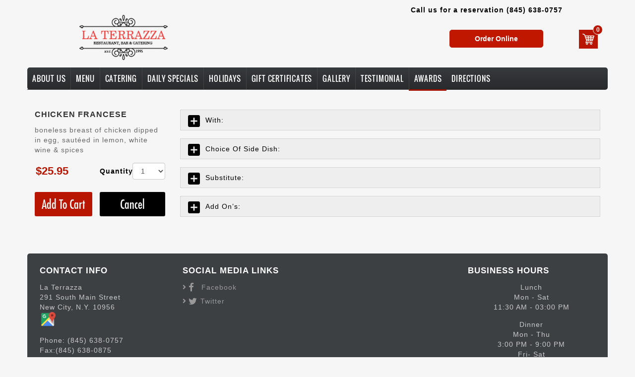

--- FILE ---
content_type: text/html; charset=utf-8
request_url: https://order.laterrazzarestaurant.com/ItemDetails.aspx?category=Pollichicken&item=Chicken-Francese&item-id=29f4fa26-ee3d-4cc1-a450-96cf6c899c05&id=ELIGHAA
body_size: 24002
content:

<!DOCTYPE html PUBLIC "-//W3C//DTD XHTML 1.0 Transitional//EN" "http://www.w3.org/TR/xhtml1/DTD/xhtml1-transitional.dtd">
<html xmlns="http://www.w3.org/1999/xhtml">
<head id="ctl00_Head1"><title>
	La Terrazza Italian Restaurant | Healthy Food Details Port Chester
</title><meta http-equiv="Content-Type" content="text/html; charset=utf-8" /><meta id="ctl00_metakeywords" name="keywords" content="La Terrazza, Fast pizza delivery near Rectory Street, Best Taste Of food near Rectory Street, Awesome food near Locust Avenue, antipasto salad  near terrace Avenue, pizza, pasta, salad, soups, 291 South Main Street  10956, New City, (845) 638-0757" /><meta id="ctl00_metadescription" name="description" content="Pizza Restaurant that deliver special Pizza, Pasta, Soups, Appetizers, Burger, calzones and stuffed pizza rolls, best American Restaurant, order Lunch food online, Best Dinner place with easy online ordering and delivery, 291 South Main Street  10956, New City, (845) 638-0757" /><meta name="viewport" content="width=device-width, initial-scale=1" /><link href='/Style/rwave.css?l=61060' rel='stylesheet' type='text/css' />
<link id="ctl00_lnkStylesheet" rel="stylesheet" type="text/css" href="/Restaurants/LTZ-LaTerrazza/Stylesheet/Stylesheet.css?l=184017" /><link id="ctl00_favIcon" rel="shortcut icon" type="image/x-icon" href="/Restaurants/LTZ-LaTerrazza/Images/favicon.ico" />
    <link id="lnkControlStyle" rel="stylesheet" type="text/css" href='/Restaurants/LTZ-LaTerrazza/Stylesheet/WebTelRenderingControlStyle.css?l=11367' />
    <link id="lnkStylesheet1" rel="stylesheet" type="text/css" href='/Restaurants/LTZ-LaTerrazza/Stylesheet/StyleSheet1.css?l=33329' />
    <link rel="stylesheet" href='/Style/jquery.lightbox-0.5.css'
        type="text/css" media="screen" />
    <link href='/Script/jquery-1.11.0.js' type="text/javascript" />
    <script type="text/javascript">
        function couponDescriptionDisplay() {

            $('#divCouponDiscriptionOnCart').toggle(500)

        }
        function couponDescriptionHide() {
            $('#divCouponDiscriptionOnCart').fadeOut(200);

        }
    </script>

    <script type='text/javascript' src='/Scripts/jquery.js?l=112284' ></script>
<script type='text/javascript' src='/Scripts/rwave.js?l=58949' ></script>
<script type='text/javascript' src='/FancyBox/jquery.mousewheel-3.0.4.pack.js?l=1279' ></script>
<script type='text/javascript' src='/FancyBox/jquery.fancybox-1.3.4.pack.js?l=19046' ></script>
<link href='/FancyBox/jquery.fancybox-1.3.4.css?l=8930' rel='stylesheet' type='text/css' />
<link href='/Style/jquery.toastmessageV1.css?l=2087' rel='stylesheet' type='text/css' />
<link href='/Bootstrap/css/bootstrap.min.css?l=160969' rel='stylesheet' type='text/css' />

<script type="text/javascript"> 
(function(i,s,o,g,r,a,m){i['GoogleAnalyticsObject']=r;i[r]=i[r]||function(){
(i[r].q=i[r].q||[]).push(arguments)},i[r].l=1*new Date();a=s.createElement(o),
m=s.getElementsByTagName(o)[0];a.async=1;a.src=g;m.parentNode.insertBefore(a,m)
})(window,document,'script','//www.google-analytics.com/analytics.js','ga');

ga('create', 'UA-139467186-16', 'auto'); 
ga('send', 'pageview');
</script> 

<link href="/WebResource.axd?d=_i2g-6tcsu1wN_ggUOirBdAGAUtRCXxHNYeVH_JLjt_W3tp52jsds5vZ_pW-aMHMdkXaSJfsUBolVabnwWFZp_Jk7oiwVtzBY6JOyOt7NLf8VL7uJNQxmzmg5atloIDQQxTIOlNRo6yVauQsaqfi9w2&amp;t=637454536100000000" type="text/css" rel="stylesheet" class="Telerik_stylesheet" /><link href="/WebResource.axd?d=hIuFoVC0jWg7D04nLUMRHLdnOp2N__tB4Xm9fHqZjhbzumtTjm5Mn4CcKt6XvW5O1l5MAE9MRa6JRk9efRjO33qBsz1i7xSbCT0zzHIaRQoOcKMiFQTKPxOfpecOUARBcgFeiEQGlIa4VWsNQbHj2cZQO691MyV-0Fhow9aPuK01&amp;t=637454536100000000" type="text/css" rel="stylesheet" class="Telerik_stylesheet" /><link href="/WebResource.axd?d=moZqo-u-AWbXOz2VNsAVrdFuaW0oMrprSTo_T6iR7Hy2JQhTs3xtJLzTGHYSqpDU7UealgnSFqpMNiuSnnD0nToyqj5RKfwcxQekwBDxvQteNikGyj-FU4fPTffzE2diNGy9FA23RrSB_8YXdBJG1A2&amp;t=637454536100000000" type="text/css" rel="stylesheet" class="Telerik_stylesheet" /><link href="/WebResource.axd?d=99PXg8Xf76V24Hmm7NMp5Uyx6k6CghMWF9Z5wSedAnVu3bevvR3R81QY-QALX7TXvsFCN8Cvy9EwddTAH9AHD7WUBSGWZgP_maFFkDt6LPedcp9JYUK4kYnIV3_UaXtdlq0PE2SM4pjEHp9gu9UhQLzeJWF7fS_6OdXWmStorq41&amp;t=637454536100000000" type="text/css" rel="stylesheet" class="Telerik_stylesheet" /><link href="/WebResource.axd?d=y6SPqal4qEUCg-Gp1Tue6HTlIBFvKb8Tz_-nKQXR6M3xOwopESnMhFGBM1sVPBpxLh3RrohQPJsbgJB3xZgMkO49FXNWu5lFmJycQ4ikcEWB9YLWb1aWqhya9O9tLGjQEcxkjVxBLWKy42vFA4HmcQ2&amp;t=637454536100000000" type="text/css" rel="stylesheet" class="Telerik_stylesheet" /><link href="/WebResource.axd?d=DC2n7GQMYCqxwE0lWVIZT6S9qe22urk7lwRr4LdlDHxu6I-Se8tkCAo-zaBfkMwpLqLHv1KW2yqQ5mNM9LJ68rtYcgPIekeUV9HzeYs3aenl706T0B9ntfKbaAjNBwTmGEGIl5Ml73j2BhUhygDrcrYxJC5VwgJzzxijStZ1ytY1&amp;t=637454536100000000" type="text/css" rel="stylesheet" class="Telerik_stylesheet" /></head>
<body id="ctl00_Body" class="MainMasterPage itemdetailsaspx storeLTZ ">
    
    
    <script type="text/javascript">
        var baseUrl = '/';
        function ResolveUrl(url) {
            if (url.indexOf("~/") == 0) {
                url = baseUrl + url.substring(2);
            }
            return url;
        }


        function ShowConfirmDialog() {
            var fancyContent = document.getElementById('fancybox-content');
            var confDialog = document.getElementById('ConfirmDialogBox');
            fancyContent.appendChild(confDialog);
        }
        function AlertOnClose() {
            var btnClose = document.getElementById('fancybox-close');
            btnClose.setAttribute('onClick', 'AlertMsg();');
        }

        function AlertMsg() {
            $.fancybox.close();
            ShowModalPopup();
        }

        function ShowModalPopup() {
            ConfirmAutoModalPopup(); return false;
        }

        function HideModalPopup() {
            $find("ModalBehaviour").hide();
        }

        function ConfirmAutoModalPopup() {
            var chkAutoPopupConfirmation = document.getElementById('ctl00_chkAutoPopupConfirmation');
            if (chkAutoPopupConfirmation.checked) {
                $.cookie('IsAutoPopupsEnabled', 'false', { expires: 1, path: '/' });
                var btnClose = document.getElementById('fancybox-close');
                btnClose.removeAttribute('onClick');

            }
            HideModalPopup();
        }
    </script>

    <div class="bodyFormContainer" data-role="page">
        <form name="aspnetForm" method="post" action="./ItemDetails.aspx?category=Pollichicken&amp;item=Chicken-Francese&amp;item-id=29f4fa26-ee3d-4cc1-a450-96cf6c899c05&amp;id=ELIGHAA" onsubmit="javascript:return WebForm_OnSubmit();" id="aspnetForm">
<div>
<input type="hidden" name="__EVENTTARGET" id="__EVENTTARGET" value="" />
<input type="hidden" name="__EVENTARGUMENT" id="__EVENTARGUMENT" value="" />
<input type="hidden" name="__LASTFOCUS" id="__LASTFOCUS" value="" />
<input type="hidden" name="__VIEWSTATEGUID_REDIS" id="__VIEWSTATEGUID_REDIS" value="ec240d51-39a0-4afa-bf6c-bc210a12b455" />
<input type="hidden" name="__VIEWSTATE" id="__VIEWSTATE" value="" />
</div>

<script type="text/javascript">
//<![CDATA[
var theForm = document.forms['aspnetForm'];
if (!theForm) {
    theForm = document.aspnetForm;
}
function __doPostBack(eventTarget, eventArgument) {
    if (!theForm.onsubmit || (theForm.onsubmit() != false)) {
        theForm.__EVENTTARGET.value = eventTarget;
        theForm.__EVENTARGUMENT.value = eventArgument;
        theForm.submit();
    }
}
//]]>
</script>


<script src="/WebResource.axd?d=xA9t67IcP5fme9s5Ac-gmTF09JJaaELQIA9ZczZZFfgekP0AqyyaWOJSJ7FcLbYZGmjrzZ2aKl8CDDmg9Qd9FfVjCsyuLtfjRzCaE_rRkIk1&amp;t=638901627720898773" type="text/javascript"></script>


<script type="text/javascript">
//<![CDATA[
 function changeImageForMenuMouseOver(img, newImgSrc) {
                                img.origsrc = img.src;
                                img.src = newImgSrc;
                              }
                              function changeImageForMenuMouseOut(img) {
                                img.src = img.origsrc;
                              } //]]>
</script>

<script src="/ScriptResource.axd?d=L-Qa22zlIfcud18CJNQ_qWcIPe9WknWyZhxTsRdVLvRiVFAd_Km5BCQryi0e3Vefe4mQeIqJkoqFOUSNAma1-eBiFGjnvvU8BYm3tdNW5AQMHnXiPGaztAZe2wggk0ftV_XtU-4498SkBqtUNsl-J9dkiHfoWYLlfkWtSKZ7IAY1&amp;t=ffffffffe6692900" type="text/javascript"></script>
<script src="/ScriptResource.axd?d=em6GwZnGXQGrnxxKaHEkUVjJOKanFBrpOxkVD8o2flERLRXrTgJZhbUT76qcClx13sAnT8PFlWewqIRPJiOqIVcW29aWnHVJk9oPNGV00oCg4JFU81RMjFcWg8Ykb7wDgxzBzLC1aNR8E8mB3NlxWF3PcoPLxAWvQYRCHaffIYA1&amp;t=32e5dfca" type="text/javascript"></script>
<script src="/ScriptResource.axd?d=dSvwjgAXgWVZrKOC0QlbVytjb7ZV2Mhm1IhVjjUjcE_tyqSmZRWt8ToWEpWkH06vTjkYjRSkK9iMe_bkwyel_trTeGCyUNy5Js9w4KnD1RpnTMvNbDdFMd7L27dsJcZ04LK7WGPnJ5K-Ko20edotrtS1RizWy3u85SC6ocPOIfFplTyuNDJ2N6EIDijChqC10&amp;t=32e5dfca" type="text/javascript"></script>
<script src="/ScriptResource.axd?d=3wU99_eYovg6PPOmNH0s91PyoU-9H3qz73CvPIQwoUccb-H21H7iEdNTT4AkTPaNPFW9YtPwufiyXdaTmUaGd87-ahF9qgW7MzyFxCmN6jSoK5zBvgNhd8MZ32bLN-xSldnNtzotRJ6TuQFD5pgr41SUv0Swfy22ZgWTkGn1phSBb-mF9Kvq1jjeh6xkUYFg0&amp;t=32e5dfca" type="text/javascript"></script>
<script type="text/javascript">
//<![CDATA[
Sys.Services._ProfileService.DefaultWebServicePath = 'Profile_JSON_AppService.axd';
Sys.Services._AuthenticationService.DefaultWebServicePath = 'Authentication_JSON_AppService.axd';
//]]>
</script>

<script src="Scripts/webkit.js" type="text/javascript"></script>
<script src="Scripts/jquery.lightbox-0.5.js" type="text/javascript"></script>
<script src="/ScriptResource.axd?d=5CfpNQNddNQb9bZ2mwYZRMC6HdqvzXI9pD3cwv9nmW5iVXnr4yZ2IR2Go0Hak0k32twhvawwSrTU929Hg2jcwL28plq22CBfKJy1_HU6z3lSSItBOcBhfbNfhlWmcoyYmMJAjq77pOtiuDxVsjaS2w2&amp;t=565f791c" type="text/javascript"></script>
<script src="/ScriptResource.axd?d=uUTKq-oSN5uZPmQ9PLszI6fomb8GIJOjTeFiN44RXbTeXYukJND3dNE_nljym3HE-yGC_cuFdjs8uxy_neOwA1ps6vwrhshOFLpGy-71RPV8b2zrzpYIqHmir_CHmhAgKvRoK5b3iCW9zvEXq5R6Kw2&amp;t=565f791c" type="text/javascript"></script>
<script src="/ScriptResource.axd?d=4bl7iy3AtuFcKLPaymL35IDs54jrDsv54MEQ5U3q_2l5iP2e3gDqBV9wCIIpzR21gWRz3-KE6GZkTbh2LmXlKhhcQwZ_P8iBxGI922N_Tsw-O5HHguuXG_ayI3xentCoLYL3gxVfRN25OGtlPL2iLA2&amp;t=565f791c" type="text/javascript"></script>
<script src="/ScriptResource.axd?d=JZatOo7Iz7HolQfbEMT3uSYD_t6cyIXgQkkrS92cQx87dzev_OQJS1QRzWJTdRjz08MVuaPmFQd-EUUsSfbayqy4K3GyyHC2uJ_642RvEMy17zltxYpNYlmsE-TqR4TzgBZ0YalFkyx6oxXeIMfabCbwGWsODIz5d3a_UfNlcYo1&amp;t=565f791c" type="text/javascript"></script>
<script src="/ScriptResource.axd?d=g2kgphOKJibBPU5XQ-MrRjR1SmoqrnQ1u2u1l-scEwxJzDpaafTnppoBea1T7habom0P_Qepl0IleyR8tPcQQm72CPh-NSvqG3EvmrFV8cQCZFoZ0e5VmI87WwDdVslqOYQUrm6jR24cunZW6cZBIpSPghxJAyeTLzLanBz5vpg1&amp;t=565f791c" type="text/javascript"></script>
<script src="/ScriptResource.axd?d=jL1F3dOj_niH5zmGNy5jBHK5OK79-fbh7XZFBJnGHn5zN3Q65mo0grubH-PUQH0WhnAB70ovJFrApo35qr-fCl0GzQjNNTxBWpiRFedkB3VZ3olW5oQXwiPuS-6Gdf6rCNnC0brNXLu853Ys5YAK8ZT81melFm-rIb3RTh32r8U1&amp;t=565f791c" type="text/javascript"></script>
<script src="/ScriptResource.axd?d=rIsGxA4DRbA0XWV6VsWHl3kadFrKrRw0nUGUT8UDyCXZ2g9OiswhakmlIGizyaD7se4Z1Z9wjhNX4J-I_2I6Z7UZFIZCnsfTSBp9zV4HyfPXyatrt8u82cbDwEFod-1da0IzEbxo0WU0STZDFUHC0zZ9Kg4k5oAXk4Pr8NovUsc1&amp;t=565f791c" type="text/javascript"></script>
<script src="/ScriptResource.axd?d=h4HAQvHlmNc7lGfrFyq9InbtO94aYOKXXLhIFQmA4YyMSGes8kK2Kvl8AmLwVIxUdGV9oxSUst1Ij9GFVr_jV3dYVa1RTpAHqtTQX61LVlguMD7VIss9FengZ_iYbHxIRgy1YBPGE2uvB_ft9OjvqV6v42WJnu74UeKn9u1jC7c1&amp;t=565f791c" type="text/javascript"></script>
<script src="/ScriptResource.axd?d=1f-HQ-3bR2wKZ6DP0otC6cC_EzOkRPFNNs_5bKc52pFNcKW5SI6DTMeDXs2M1ln1z3BrX-sy3zv_LGg_8UTTGES4jIZ96lrh_XbyyT-KQWU93l4pHSvzkpk4ngxbQ0skpplypBvQh9JJFRLs8VxYO3NHRrT4usZhR3lOWe6L8vo1&amp;t=565f791c" type="text/javascript"></script>
<script src="/ScriptResource.axd?d=aADIBNp62QVebe0SZdDvujMZa-qXBoPsjAks66fwC6PWj_YmCJlT-nR3yOpe2LU_3-4j9jxaln8hSFDM_vlrUGvs-92gqAqxvFKxwBluAcN6cW4ZTj5S1Yxq7NeTHPJXoTa5LJyGdYurdYdh9TGNirsSiGyDvWKbB-_HNX7Vxyk1&amp;t=565f791c" type="text/javascript"></script>
<script src="/ScriptResource.axd?d=S_C9AKD1r2_AGhXQ1xdmhfgGaWFF2J3dWBr-LWrHK7tJJq6BvQYHlvlF1SBlfptRFaQc5ZD5KBfvZu7s6mKJh-4u1AnFenf6czdNP29pOjoS9ee45h0Z8x0Y7dsBzkdaDY12PkTFrXpIIYvv92HCl7UqeQNcJn5JmB7khcjR-k4AAYCXlEo1yiJ0FIhrJhMz0&amp;t=565f791c" type="text/javascript"></script>
<script src="/ScriptResource.axd?d=fcnnZQ14dpiLrqXNjE2suLwMeTFbB9prc9l6_5ZZcjgxpF5Uv04KTTR-yuQZ-uXzUiEAh4S3bta2vahtdVRhmpm1xQyyA0R6u48dTX7xp-KGfPLelWm_6M1bKVdaH2N8mBUJftlRMYnT5bKc872Sdb9lR11eGz4O0-fxwoE5Tcw1&amp;t=565f791c" type="text/javascript"></script>
<script src="/ScriptResource.axd?d=o4k1z-YwJZ1I1j8XeF1cojFfqVCKU4UF3H5P-ER71aOcmOjbBnIB4W7jxTYyCxRYYSBrgoViLoI1_cjeiMxKphPRVhHs2q9Ck3x1FakxdKShqPsaBxpMxyDCs-Kh28veAd-2vQgqDw-GMf9I-LhgwQc0unChiDjuMSugBNVLhn5VxJ2ms2OR8yg1c41ElWhq0&amp;t=565f791c" type="text/javascript"></script>
<script src="/ScriptResource.axd?d=Bqu-RA_eG3uxxKMT1lYUMs7IvFlVw7qyTxwf7GxiRFuBhM9A1lC3UINl4n0IymJoW6G6DEpbTYAqTuELM9iK0HAt2jehMRJTkXrpZZda-sf1ExH04yTxi9NwBV7e6Qk4XPe0wbQMXlS2q72HGJ5eitimnsJxUjbR5ae9SVag0Cw1&amp;t=565f791c" type="text/javascript"></script>
<script src="/ScriptResource.axd?d=Ax2_nKitikKCzTtDEjqTrp35N8YKOreH5OoMKx_z5cI8d2BoQGufonCPJkyCQkOScTvU1ZQnHegQTL36OkBFPywU9pwj4zxpYNhmBcQvBMCCFECM03_Pr3yl5dfdPnrlgDyukX34b2F4Q5Dl49CAk_4uPj2WVfcbNjmu0pQx1qE1&amp;t=565f791c" type="text/javascript"></script>
<script src="/ScriptResource.axd?d=sh-SKIJ0npt9JtN1qRMqj467fp2sTGJ5z-nrlt2PI55FBOrz6lnzTdlda0OIo2KvgtQ5G2oD1D2oVP6tpE1jAHd5yLF3pMWdVoVqLKQ-7cBZKpyV-u-Ldd6S-5zn1-UwSlqAoNhvgdLyISZ9HjY0Mv4_bH3w9VXgTixqQEtsPd41&amp;t=ffffffffc7a6ddb0" type="text/javascript"></script>
<script src="/ScriptResource.axd?d=jmkAIWcQxfnUPpCCVRcGFZiC3OUmoTVwA_ur9msSimQ-sgNnKrpYTnWjApFH6EIwnRfNDydRwk_PhC0bx76Tw5R-x6xeovwxhBquyt2CCPd8JzDCrnmg6kSnw_QJzPW8Gt6dvCAgqRdYyvEwQjp0KTtjwdloZm1zWiPUmn9u8ik1&amp;t=ffffffffc7a6ddb0" type="text/javascript"></script>
<script src="/ScriptResource.axd?d=DMzULiVVFsRb2t2wZcwQDrzv8qbXVJqTnqaczTt-nSvcwsPxROQA63f9aQWmZ2oQU2HrN5YUfuAoeaoT-J8DGGioaUdt2PYl2t1sGZjaf8hUIUY_qG0J3wTASvPlUEkuUIXntL8UL-O6_e2OpOh5-RH8qWp92UOgxpFAKcBjlxbXExtkLB6cEtfh5oENB_oq0&amp;t=ffffffffc7a6ddb0" type="text/javascript"></script>
<script src="/ScriptResource.axd?d=e40cbp6yhuuRLAFrjx9NaHbdv-_7-naaXElIIG-l24wDvim9STpjvXExnvvftGdJ8l92Ntm_noDBjgoS-_k-kcvMIZCzVHntKeHQtE2zbQ5s75GxQvocO04uNcsdZ-uvlxcIBy4nlTiwJm40wHp3UmvbMcW-jnGTZQGl3q03hw6OlTqwjKTVnPaKI8KmBEsW0&amp;t=ffffffffc7a6ddb0" type="text/javascript"></script>
<script src="/ScriptResource.axd?d=l2difhz8Txo7USwWU6XdEuMec3HWgdJOcW_TCMjkjTCHELYQpV3D7VWUxX3Y96oo5m6-Kmp5rdf_qsGE2CT9YfUPY-LRgtIJNeRqJYAHhAMY5TvvYcRpbUQ-Q-R8lh-4CVUFPYqS5gN6uF9pNtKBsJc-eycbTM8NkUDS4x-cjiY1&amp;t=ffffffffc7a6ddb0" type="text/javascript"></script>
<script src="/ScriptResource.axd?d=E2pPm-dIF7AN5ZswyncI0dneIxU9BfjVP7TnGIm-VqscvIMpxiVcc26V9TVcl1qYVCqD4Ysg4n6qq4PKJ6kfjlLFMSsvmNlP61cMEyVWZa1DVuyCxHufNZYrfj-1tZG06LQ1B6qk-W7sLBNj1ZTjOjnV0dRRFZIUunSu_5NwgE3h822yjpZrAd_WLO90MGK90&amp;t=ffffffffc7a6ddb0" type="text/javascript"></script>
<script src="/ScriptResource.axd?d=IW9B41H_8Oab0gZs3msWtfNaif6Ww4f02tJyND_Ldgj242T0-98nsL7ZgJWWTjMVqzOn6JYThMIbLvoBf5BPxWgQ_eWe8d7U5eyUr1iYdx-urO5g4FfM014-NR_0Q_ZJhe9udrjQy9Nzly0VqdA1NKoPqyQdbxNIr_kz73oCXDLHagysrZSoXSJfqa97VbIk0&amp;t=ffffffffc7a6ddb0" type="text/javascript"></script>
<script src="/ScriptResource.axd?d=3YWhOvD4OqrNAuIcp7eFWiAaQOn4Vfe_xT9jfY5NLgl8lEtepQ3Y709BUik88gnKbpL_VxzzVo_43EHhwFxiaP1XvsYR9UcyV41VyXu6ZMmdnJ98BlbyR-4Zdq3AhQkTKh4v6_rpTyxA34QK1IHzTaHdOSH8V3OSUM30N1j01UlHyRMr69apIQVPmt2Q_MYU0&amp;t=ffffffffc7a6ddb0" type="text/javascript"></script>
<script src="/ScriptResource.axd?d=zhNldjQVns1oLcbYW5QAgNVTCHpfNW9vtWtiXUUqxzTE3TyWAno50vTCJXphJZ0G0AVV744Sli0msnm7kqQfl3feRb31UKgOjb3hq6LjQpxNZvwzgt4Gefs1PHJWnBZuv8voX7cP-jgHvsEovibOVNzVfPZNKTV8V5mRgU2X7CQ1&amp;t=ffffffffc7a6ddb0" type="text/javascript"></script>
<script src="/ScriptResource.axd?d=P9iRh9-DApOOtoxfEyaB-XLuqpOfUInp87YF7BQTHvjF35IzoNoSBZMun2spXUcgP1-4cq8cLpuVvo6KJ6oVuAczoFxYXn4Vrf9-bIsBebidHo4hDUQFT0iQ1RWajGp7CQ7-ZW_5IGlDi5J3RtOgzGCQ6nPpxwHDw9BHkO-2dUy4S1BlCxU02QYZJnCYXl4V0&amp;t=ffffffffc7a6ddb0" type="text/javascript"></script>
<script type="text/javascript">
//<![CDATA[
function WebForm_OnSubmit() {
if (typeof(ValidatorOnSubmit) == "function" && ValidatorOnSubmit() == false) return false;
return true;
}
//]]>
</script>

<div>

	<input type="hidden" name="__SCROLLPOSITIONX" id="__SCROLLPOSITIONX" value="0" />
	<input type="hidden" name="__SCROLLPOSITIONY" id="__SCROLLPOSITIONY" value="0" />
</div>
            <div id="divWholePage">
                <a id="ctl00_ToastMessageControl1_ToastAnchor"></a>
                <div id="ctl00_PnlMasterPageHeaderContainer">
	
                
<div id="divHeader">
    
    

    <script type="text/javascript">
      $(document).ready(function(){
      $('#HeaderNavigation ul li a').click(function(){
      $('#HeaderNavigation ul li a').removeClass("active");
      $(this).addClass("active");
      });
      });
    </script><script type="text/javascript">
      $(document).ready(function(){
      $('#btnNavbar').toggle(
      function(){$(".collapse").attr('style', 'display: block !important');},
      function(){$(".collapse").attr('style', 'display: none !important');
      
      });
      });

    </script><div id="divMasterPageHeader" class="nopadding">
  <div class="container py-3  nopadding">
    <div class="pull-right col-lg-5 col-md-5 col-sm-6 col-xs-12"><strong>Call us for a reservation (845) 638-0757</strong></div>
    <div class="divHeaderlogo col-lg-12 col-md-12 col-sm-12 col-xs-12 nopadding">
      <div class="col-lg-4 col-md-4 col-sm-4 col-xs-10 nopadding"><a href="http://www.laterrazzarestaurant.com/"><img src="/Restaurants/LTZ-LaTerrazza/Images/Logo.png" class="position-relative" alt="La Terrazza" title="La Terrazza"></a></div>
      <div class="col-lg-4 col-md-4 col-sm-2 col-xs-12"></div>
      <div class="content-row-3 col-lg-4 col-md-4 col-sm-6 col-xs-12">
        <div class="divOnlineOrder col-lg-10 col-md-10 col-sm-10 col-xs-8"><a href="http://order.laterrazzarestaurant.com/"><button type="button" class="btn-danger btnOrderOnline"><span class="blinking">Order Online</span></button></a></div>
        <div class="col-lg-2 col-md-2 col-sm-2 col-xs-4 pull-right"><script>
      $(document).ready(function(){
      $(".cart-button").click(function(){
      $(".cart-template").fadeToggle();
      });
      });
    </script><div class="cart-outer">
            <div class="cart-button"><img src="/Restaurants/LTZ-LaTerrazza/Images/cart_image.png" alt="Online Ordering Cart" class="imgCartIcon"><span class="cart-item-number">0</span></div>
          </div>
        </div>
      </div>
    </div>
  </div>
  <div class="rowHeaderNavX nomargin hidden-lg hidden-md">
    <div class="col-xs-12 py-3">
      <div id="divWrapper"><nav class="navbar navbar-inverse"><div class="container">
            <div class="col-sm-12 pull-right">
              <div class="navbar-header"><button type="button" id="btnNavbar" class="navbar-toggle" data-toggle="collapse" data-target="#myNavbar"><span class="icon-bar"> </span><span class="icon-bar"> </span><span class="icon-bar"> </span> </button> </div>
            </div>
          </div> </nav></div>
      <div class="collapse navbar-collapse nopadding" id="myNavbar">
        <div class="divNavigationMenu">
          <ul class="menu">
            <li class="menu-item"><a href="http://www.laterrazzarestaurant.com/aboutus" title="About us">About us</a></li>
            <li class="menu-item menu-item--expanded menu-item--active-trail"><a href="http://www.laterrazzarestaurant.com/menu" class="is-active">
                    Menu <i class="fas fa-caret-down pull-right"></i></a><ul class="menu">
                <li class="menu-item menu-item--expanded"><a href="http://www.laterrazzarestaurant.com/menu/lunch" title="Lunch">
                        Lunch<i class="fas fa-caret-down pull-right"></i></a><ul class="menu">
                    <li class="menu-item"><a href="http://www.laterrazzarestaurant.com/menu/lunch/lunch1">Lunch Packages</a></li>
                  </ul>
                </li>
                <li class="menu-item"><a href="http://www.laterrazzarestaurant.com/menu/dinner">Dinner</a></li>
                <li class="menu-item"><a href="http://www.laterrazzarestaurant.com/menu/sunset">Sunset</a></li>
                <li class="menu-item"><a href="http://www.laterrazzarestaurant.com/menu/dessert" title="Dessert">Dessert</a></li>
                <li class="menu-item"><a href="http://www.laterrazzarestaurant.com/menu/childen" title="Children">Children</a></li>
                <li class="menu-item"><a href="http://www.laterrazzarestaurant.com/menu/wine">Wine</a></li>
                <li class="menu-item"><a href="http://www.laterrazzarestaurant.com/menu/cocktails">Specialty Cocktails</a></li>
              </ul>
            </li>
            <li class="menu-item menu-item--expanded"><a href="http://www.laterrazzarestaurant.com/catering">
                    Catering<i class="fas fa-caret-down pull-right"></i></a><ul class="menu">
                <li class="menu-item menu-item--expanded"><a href="http://www.laterrazzarestaurant.com/catering/menus">
                        Party Packages &amp; Pricing<i class="fas fa-caret-down pull-right"></i></a><ul class="menu">
                    <li class="menu-item"><a href="http://www.laterrazzarestaurant.com/catering/menus">Menu 1</a></li>
                    <li class="menu-item"><a href="http://www.laterrazzarestaurant.com/catering/menu2">Menu 2</a></li>
                    <li class="menu-item"><a href="http://www.laterrazzarestaurant.com/catering/menu3">Menu 3</a></li>
                    <li class="menu-item"><a href="http://www.laterrazzarestaurant.com/catering/menu4">Menu 4</a></li>
                    <li class="menu-item"><a href="http://www.laterrazzarestaurant.com/catering/childrenmenu">Children's Menu</a></li>
                  </ul>
                </li>
                <li class="menu-item menu-item--expanded"><a href="http://www.laterrazzarestaurant.com/catering/dinner">
                        Additional Packages<i class="fas fa-caret-down pull-right"></i></a><ul class="menu">
                    <li class="menu-item"><a href="http://www.laterrazzarestaurant.com/catering/dinner">Cocktail and Dinner Party</a></li>
                    <li class="menu-item"><a href="http://www.laterrazzarestaurant.com/catering/dinner2">Cocktail and Dinner Party 2</a></li>
                    <li class="menu-item"><a href="http://www.laterrazzarestaurant.com/catering/dinner3">Two hours Cocktail and Dinner Party</a></li>
                    <li class="menu-item"><a href="http://www.laterrazzarestaurant.com/catering/dinner4">Family Style Appetizers &amp; Sit Down Dinner</a></li>
                  </ul>
                </li>
                <li class="menu-item menu-item--expanded"><a href="http://www.laterrazzarestaurant.com/catering/buffets">
                        Buffet Packages<i class="fas fa-caret-down pull-right"></i></a><ul class="menu">
                    <li class="menu-item"><a href="http://www.laterrazzarestaurant.com/catering/buffets">Buffet Plan</a></li>
                    <li class="menu-item"><a href="http://www.laterrazzarestaurant.com/catering/buffetplanplus">Buffet Plan Plus</a></li>
                  </ul>
                </li>
                <li class="menu-item"><a href="http://www.laterrazzarestaurant.com/catering/sweet16" title="Sweet 16">Sweet 16</a></li>
                <li class="menu-item"><a href="http://www.laterrazzarestaurant.com/catering/others" title="Additional Options">Additional Options</a></li>
                <li class="menu-item"><a href="http://www.laterrazzarestaurant.com/catering/cakes" title="Occasion Cake">Occasion Cake</a></li>
                <li class="menu-item"><a href="http://www.laterrazzarestaurant.com/catering/weddingcake" title="Wedding Cake">Wedding Cake</a></li>
                <li class="menu-item"><a href="http://www.laterrazzarestaurant.com/catering/traystogo" title="Trays to Go">Trays to Go</a></li>
                <li class="menu-item"><a href="http://www.laterrazzarestaurant.com/catering/seating" title="Seating Charts">Seating Charts</a></li>
                <li class="menu-item"><a href="http://www.laterrazzarestaurant.com/catering/sugservices" title="Suggested Vendors">Suggested Vendors</a></li>
                <li class="menu-item"><a href="http://www.laterrazzarestaurant.com/catering/room">Room Views</a></li>
                <li class="menu-item"><a href="http://www.laterrazzarestaurant.com/specialoccasions/babyshower" title="Baby Shower">Baby Shower</a></li>
                <li class="menu-item"><a href="http://www.laterrazzarestaurant.com/specialoccasions/bridalshower" title="Bridal Shower">Bridal Shower</a></li>
              </ul>
            </li>
            <li class="menu-item"><a href="https://www.laterrazzarestaurant.com/node/130" title="Dinner Special">Dinner Special</a></li>
            <li class="menu-item menu-item--expanded"><a href="http://www.laterrazzarestaurant.com/holidays" title="Holidays">
                    Holidays<i class="fas fa-caret-down pull-right"></i></a><ul class="menu">
                <li class="menu-item"><a href="http://www.laterrazzarestaurant.com/holidays/eastersunday">Easter Sunday Menu</a></li>
                <li class="menu-item"><a href="http://www.laterrazzarestaurant.com/holidays/easter/package">Easter Sunday Package</a></li>
                <li class="menu-item"><a href="http://www.laterrazzarestaurant.com/holidays/fatherday">Father's Day</a></li>
                <li class="menu-item"><a href="http://www.laterrazzarestaurant.com/holidays/motherday">Mother's Day Menu</a></li>
                <li class="menu-item"><a href="http://www.laterrazzarestaurant.com/holidays/motherday/package">Mother's Day Package</a></li>
                <li class="menu-item"><a href="http://www.laterrazzarestaurant.com/holidays/motherday/kidsmenu">Mother's Day Kids Menu</a></li>
                <li class="menu-item"><a href="http://www.laterrazzarestaurant.com/holidays/valentinesmenu">Valentine's Menu</a></li>
                <li class="menu-item"><a href="http://www.laterrazzarestaurant.com/holidays/thanksgiving">Thanksgiving's Day Menu</a></li>
                <li class="menu-item"><a href="http://www.laterrazzarestaurant.com/holidays/christmasmenu">Christmas Eve Menu</a></li>
                <li class="menu-item"><a href="http://www.laterrazzarestaurant.com/holidays/newyear">New Year's Eve Menu</a></li>
              </ul>
            </li>
            <li class="menu-item"><a href="http://www.laterrazzarestaurant.com/giftcertificate" title="Gift Certificates">Gift Certificates</a></li>
            <li class="menu-item"><a href="http://www.laterrazzarestaurant.com/gallery">Gallery</a></li>
            <li class="menu-item"><a href="http://www.laterrazzarestaurant.com/testimonial">Testimonial</a></li>
            <li class="menu-item"><a href="http://www.laterrazzarestaurant.com/awards">Awards</a></li>
            <li class="menu-item"><a href="http://www.laterrazzarestaurant.com/directions" title="Directions">Directions</a></li>
            <li class="menu-item"><a href="http://order.laterrazzarestaurant.com/" title="Directions">Order Online</a></li>
          </ul>
        </div>
      </div>
    </div>
  </div>
</div>
<div style="clear: both;"></div>
<div id="divMenuNavigation" class="hidden-xs hidden-sm">
  <div class="divMenuNav container nopadding">
    <span class="menuTopNavigation">
<!-- (START) Added By Kapil For Sub Menu Navigation -->
<script type="text/javascript" language="javascript">

  var timeout = 0;
  var closetimer = 0;
  var ddmenuitem = 0;

  // open hidden layer
  function mopen(id) {
    // cancel close timer
    mcancelclosetime();

    // close old layer
    if (ddmenuitem) ddmenuitem.style.visibility = 'hidden';

    // get new layer and show it
    ddmenuitem = document.getElementById(id);
    if (ddmenuitem) ddmenuitem.style.visibility = 'visible';

  }
  // close showed layer
  function mclose() {
    if (ddmenuitem) ddmenuitem.style.visibility = 'hidden';
  }

  // go close timer
  function mclosetime() {
  
    closetimer = window.setTimeout(mclose, timeout);
  }

  // cancel close timer
  function mcancelclosetime() {
      if (closetimer) {
      window.clearTimeout(closetimer);
      closetimer = null;
    }
  }

  // close layer when click-out
  //document.onclick = mclose; 
</script>

<!-- (END)  Added By Kapil For Sub Menu Navigation -->

    <div class="wrapper1">
      <div class="wrapper">
        <div class="nav-wrapper">
          <div class="nav-left">
          </div>
          <div class="nav">
            <ul id="navigation">
  
    <li id="ctl00_ctl11_DropDownControlMenu_rptMenuNavigation_ctl01_itemLI" class="navli aboutus"><a href="http://www.laterrazzarestaurant.com/aboutus" id="ctl00_ctl11_DropDownControlMenu_rptMenuNavigation_ctl01_navLink" class="navLink"><span
      class="menu-left"></span><span class="menu-mid">
        
        
        About Us
      </span>
        <span class="menu-right"></span></a>
        <span class="menu-desc" style="display:none">Home</span> 
      <!-- Added By Kapil For Sub Menu Navigation -->
      
    <a href=http://www.laterrazzarestaurant.com/aboutus><span class='topimg' id='About-Us1' onmouseout='mclosetime()' onmouseover='mopen("About_Us")'>About Us</span></a></li>
  
    <li id="ctl00_ctl11_DropDownControlMenu_rptMenuNavigation_ctl02_itemLI" class="navli menu"><a href="http://www.laterrazzarestaurant.com/menu" id="ctl00_ctl11_DropDownControlMenu_rptMenuNavigation_ctl02_navLink" class="navLink" onmouseover="mopen(&#39;Menu&#39;)" onmouseout="mclosetime()"><span
      class="menu-left"></span><span class="menu-mid">
        
        
        Menu
      </span>
        <span class="menu-right"></span></a>
        <span class="menu-desc" style="display:none">Menu Page</span> 
      <!-- Added By Kapil For Sub Menu Navigation -->
      <ul class='subnav' id='Menu' onmouseover='mcancelclosetime()' onmouseout ='mclosetime()'><li class='menu_item_top_li'><div class='menu_item_top'></div></li><li><div class="menu_item_middle MainMenuSubItem"><a href="/menu/Lunch">Lunch</a></div><div class="menu_item_separator"></div></li><li><div class="menu_item_middle MainMenuSubItem"><a href="/menu/dinner">Dinner</a></div><div class="menu_item_separator"></div></li><li><div class="menu_item_middle MainMenuSubItem"><a href="/menu/sunset">Sunset</a></div><div class="menu_item_separator"></div></li><li><div class="menu_item_middle MainMenuSubItem"><a href="/menu/dessert">Dessert</a></div><div class="menu_item_separator"></div></li><li><div class="menu_item_middle MainMenuSubItem"><a href="/menu/childen">Children</a></div><div class="menu_item_separator"></div></li><li><div class="menu_item_middle MainMenuSubItem"><a href="/menu/wine">Wine</a></div><div class="menu_item_separator"></div></li><li><div class="menu_item_middle MainMenuSubItem"><a href="/menu/cocktails">Specialty Cocktails</a></div><div class="menu_item_separator"></div></li><li class='menu_item_bottom_li'><div class='menu_item_bottom'></div></li></ul>
    <span class='topimg' id='Menu1' onmouseout='mclosetime()' onmouseover='mopen("Menu")'>Menu</span></li>
  
    <li id="ctl00_ctl11_DropDownControlMenu_rptMenuNavigation_ctl03_itemLI" class="navli catering"><a href="http://www.laterrazzarestaurant.com/catering" id="ctl00_ctl11_DropDownControlMenu_rptMenuNavigation_ctl03_navLink" class="navLink" onmouseover="mopen(&#39;Catering&#39;)" onmouseout="mclosetime()"><span
      class="menu-left"></span><span class="menu-mid">
        
        
        Catering
      </span>
        <span class="menu-right"></span></a>
        <span class="menu-desc" style="display:none">Catering Page</span> 
      <!-- Added By Kapil For Sub Menu Navigation -->
      <ul class='subnav' id='Catering' onmouseover='mcancelclosetime()' onmouseout ='mclosetime()'><li class='menu_item_top_li'><div class='menu_item_top'></div></li><li><div class="menu_item_middle MainMenuSubItem"><a href="/catering/menus">Party Packages & Pricing</a></div><div class="menu_item_separator"></div></li><li><div class="menu_item_middle MainMenuSubItem"><a href="/catering/dinner">Additional Packages</a></div><div class="menu_item_separator"></div></li><li><div class="menu_item_middle MainMenuSubItem"><a href="/catering/buffets">Buffet Packages</a></div><div class="menu_item_separator"></div></li><li><div class="menu_item_middle MainMenuSubItem"><a href="/catering/sweet16">Sweet 16</a></div><div class="menu_item_separator"></div></li><li><div class="menu_item_middle MainMenuSubItem"><a href="/catering/others">Additional Options</a></div><div class="menu_item_separator"></div></li><li><div class="menu_item_middle MainMenuSubItem"><a href="/catering/cakes">Occasion Cake</a></div><div class="menu_item_separator"></div></li><li><div class="menu_item_middle MainMenuSubItem"><a href="/catering/weddingcake">Wedding Cake</a></div><div class="menu_item_separator"></div></li><li><div class="menu_item_middle MainMenuSubItem"><a href="/catering/traystogo">Trays to Go</a></div><div class="menu_item_separator"></div></li><li><div class="menu_item_middle MainMenuSubItem"><a href="/catering/seating">Seating Charts</a></div><div class="menu_item_separator"></div></li><li><div class="menu_item_middle MainMenuSubItem"><a href="/catering/sugservices">Suggested Vendors</a></div><div class="menu_item_separator"></div></li><li><div class="menu_item_middle MainMenuSubItem"><a href="/catering/room">Room Views</a></div><div class="menu_item_separator"></div></li><li><div class="menu_item_middle MainMenuSubItem"><a href="/specialoccasions/babyshower">Baby Shower</a></div><div class="menu_item_separator"></div></li><li><div class="menu_item_middle MainMenuSubItem"><a href="/specialoccasions/bridalshower">Bridal Shower</a></div><div class="menu_item_separator"></div></li><li class='menu_item_bottom_li'><div class='menu_item_bottom'></div></li></ul>
    <span class='topimg' id='Catering1' onmouseout='mclosetime()' onmouseover='mopen("Catering")'>Catering</span></li>
  
    <li id="ctl00_ctl11_DropDownControlMenu_rptMenuNavigation_ctl04_itemLI" class="navli "><a href="https://www.laterrazzarestaurant.com/node/130" id="ctl00_ctl11_DropDownControlMenu_rptMenuNavigation_ctl04_navLink" class="navLink"><span
      class="menu-left"></span><span class="menu-mid">
        
        
        Daily Specials
      </span>
        <span class="menu-right"></span></a>
        <span class="menu-desc" style="display:none">Daily Special</span> 
      <!-- Added By Kapil For Sub Menu Navigation -->
      
    <a href=https://www.laterrazzarestaurant.com/node/130><span class='topimg' id='Daily-Specials1' onmouseout='mclosetime()' onmouseover='mopen("Daily_Specials")'>Daily Specials</span></a></li>
  
    <li id="ctl00_ctl11_DropDownControlMenu_rptMenuNavigation_ctl05_itemLI" class="navli holidays"><a href="http://www.laterrazzarestaurant.com/holidays" id="ctl00_ctl11_DropDownControlMenu_rptMenuNavigation_ctl05_navLink" class="navLink" onmouseover="mopen(&#39;Holidays&#39;)" onmouseout="mclosetime()"><span
      class="menu-left"></span><span class="menu-mid">
        
        
        Holidays
      </span>
        <span class="menu-right"></span></a>
        <span class="menu-desc" style="display:none">Holidays</span> 
      <!-- Added By Kapil For Sub Menu Navigation -->
      <ul class='subnav' id='Holidays' onmouseover='mcancelclosetime()' onmouseout ='mclosetime()'><li class='menu_item_top_li'><div class='menu_item_top'></div></li><li><div class="menu_item_middle MainMenuSubItem"><a href="/holidays/eastersunday">Easter Sunday menu</a></div><div class="menu_item_separator"></div></li><li><div class="menu_item_middle MainMenuSubItem"><a href="/holidays/fatherday">Father's Day</a></div><div class="menu_item_separator"></div></li><li><div class="menu_item_middle MainMenuSubItem"><a href="/holidays/motherday">Mother's Day Menu</a></div><div class="menu_item_separator"></div></li><li><div class="menu_item_middle MainMenuSubItem"><a href="/holidays/valentinesmenu">Valentine's Menu</a></div><div class="menu_item_separator"></div></li><li><div class="menu_item_middle MainMenuSubItem"><a href="/holidays/thanksgiving">Thanksgiving's Day Menu</a></div><div class="menu_item_separator"></div></li><li><div class="menu_item_middle MainMenuSubItem"><a href="/holidays/christmasmenu">Christmas Eve Menu</a></div><div class="menu_item_separator"></div></li><li><div class="menu_item_middle MainMenuSubItem"><a href="/holidays/newyear">New Year's Eve Menu</a></div><div class="menu_item_separator"></div></li><li class='menu_item_bottom_li'><div class='menu_item_bottom'></div></li></ul>
    <span class='topimg' id='Holidays1' onmouseout='mclosetime()' onmouseover='mopen("Holidays")'>Holidays</span></li>
  
    <li id="ctl00_ctl11_DropDownControlMenu_rptMenuNavigation_ctl06_itemLI" class="navli giftcertificate"><a href="http://www.laterrazzarestaurant.com/giftcertificate" id="ctl00_ctl11_DropDownControlMenu_rptMenuNavigation_ctl06_navLink" class="navLink"><span
      class="menu-left"></span><span class="menu-mid">
        
        
        Gift Certificates
      </span>
        <span class="menu-right"></span></a>
        <span class="menu-desc" style="display:none">Gift Certificates</span> 
      <!-- Added By Kapil For Sub Menu Navigation -->
      
    <a href=http://www.laterrazzarestaurant.com/giftcertificate><span class='topimg' id='Gift-Certificates1' onmouseout='mclosetime()' onmouseover='mopen("Gift_Certificates")'>Gift Certificates</span></a></li>
  
    <li id="ctl00_ctl11_DropDownControlMenu_rptMenuNavigation_ctl07_itemLI" class="navli gallery"><a href="http://www.laterrazzarestaurant.com/gallery" id="ctl00_ctl11_DropDownControlMenu_rptMenuNavigation_ctl07_navLink" class="navLink"><span
      class="menu-left"></span><span class="menu-mid">
        
        
        Gallery
      </span>
        <span class="menu-right"></span></a>
        <span class="menu-desc" style="display:none">Gallerys</span> 
      <!-- Added By Kapil For Sub Menu Navigation -->
      
    <a href=http://www.laterrazzarestaurant.com/gallery><span class='topimg' id='Gallery1' onmouseout='mclosetime()' onmouseover='mopen("Gallery")'>Gallery</span></a></li>
  
    <li id="ctl00_ctl11_DropDownControlMenu_rptMenuNavigation_ctl08_itemLI" class="navli testimonial"><a href="http://www.laterrazzarestaurant.com/testimonial" id="ctl00_ctl11_DropDownControlMenu_rptMenuNavigation_ctl08_navLink" class="navLink"><span
      class="menu-left"></span><span class="menu-mid">
        
        
        Testimonial
      </span>
        <span class="menu-right"></span></a>
        <span class="menu-desc" style="display:none">Testimonial</span> 
      <!-- Added By Kapil For Sub Menu Navigation -->
      
    <a href=http://www.laterrazzarestaurant.com/testimonial><span class='topimg' id='Testimonial1' onmouseout='mclosetime()' onmouseover='mopen("Testimonial")'>Testimonial</span></a></li>
  
    <li id="ctl00_ctl11_DropDownControlMenu_rptMenuNavigation_ctl09_itemLI" class="navli awards"><a href="http://www.laterrazzarestaurant.com/awards" id="ctl00_ctl11_DropDownControlMenu_rptMenuNavigation_ctl09_navLink" class="navLink"><span
      class="menu-left"></span><span class="menu-mid">
        
        
        Awards
      </span>
        <span class="menu-right"></span></a>
        <span class="menu-desc" style="display:none">Awards</span> 
      <!-- Added By Kapil For Sub Menu Navigation -->
      
    <a href=http://www.laterrazzarestaurant.com/awards><span class='topimg' id='Awards1' onmouseout='mclosetime()' onmouseover='mopen("Awards")'>Awards</span></a></li>
  
    <li id="ctl00_ctl11_DropDownControlMenu_rptMenuNavigation_ctl10_itemLI" class="navli directions"><a href="http://www.laterrazzarestaurant.com/directions" id="ctl00_ctl11_DropDownControlMenu_rptMenuNavigation_ctl10_navLink" class="navLink"><span
      class="menu-left"></span><span class="menu-mid">
        
        
        Directions
      </span>
        <span class="menu-right"></span></a>
        <span class="menu-desc" style="display:none">Directions</span> 
      <!-- Added By Kapil For Sub Menu Navigation -->
      
    <a href=http://www.laterrazzarestaurant.com/directions><span class='topimg' id='Directions1' onmouseout='mclosetime()' onmouseover='mopen("Directions")'>Directions</span></a></li>
  
    </ul> </div>
    <div class="nav-right">
    </div>
    </div> </div> </div>
  
<script type="text/javascript">
  function gotoPage(img) {
    var $ = jQuery.noConflict(); //will not conlflict with other scripts such as prototype
    var aLink = $(img).parents("a.navLink");
    if (aLink && aLink.attr("href")) {
      window.location = aLink.attr("href");
    }
  }
</script>
</span></div>
</div><a id="toTop" rel="nofollow" style="display: block;">Top</a><link rel="stylesheet" type="text/css" href="/Restaurants/LTZ-LaTerrazza/Stylesheet/fontawesome-free-5.3.1/css/all.min.css?l=48649">
</div>


</div>
                <div id="ctl00_PnlMasterPageHeaderAutoPopupContainer">
	
                
</div>
                <div id="ctl00_divContainerOuter" class="itemdetailsaspx">
                    <div id="divContainer" class="container-fluid nopadding">
                        <div id="ctl00_divContainerInner" class="itemdetailsaspx">
                            
    <script type="text/javascript">
//<![CDATA[
Sys.WebForms.PageRequestManager._initialize('ctl00$ContentPlaceHolder1$ScriptManager1', 'aspnetForm', ['tctl00$ContentPlaceHolder1$UpdatePanel1',''], [], [], 90, 'ctl00');
//]]>
</script>

    <div id="divItemDetailPage" class="container-fluid">
        <div id="menuBreadcrum" class="col-lg-12 col-md-12 col-sm-12 col-xs-12 nopadding hideMe">
            <span id="ctl00_ContentPlaceHolder1_lblMenuBreadcrum"><a href='/Menu.aspx?category=All' class='bredcrumText'>Full Menu</a> > <a href='/Menu.aspx?category=Dinner' class='bredcrumText'>Dinner</a> > <a href='/Menu.aspx?category=Pollichicken' class='bredcrumText'>Polli(Chicken)</a> > Chicken Francese</span>
        </div>
        <div id="ctl00_ContentPlaceHolder1_pnlItemImageAndItemDescContainer" class="pnlItemImageAndItemDescContainer col-lg-12 col-md-12 col-sm-12 col-xs-12 nopadding">
	
            <div id="divItemImageAndItemDescContainer">
                <div class="divItemAndDescContainer col-lg-12 col-md-12 col-sm-12 col-xs-12 nopadding">
                    <div id="ctl00_ContentPlaceHolder1_UpdatePanel1">
		
                            
                            <div id="itemDetailsPanelControlContainer">
                                
<script language="javascript" type="text/javascript">

    function validateControl(source, arguments) {
        if (arguments.Value.length > 500) {
            arguments.IsValid = false;
        }
        else {
            arguments.IsValid = true;
        }
    }
    function expandCollapseOnPostback(divDisplayIdOnPostback) {
        //        if ($("." + divDisplayIdOnPostback).parent().hasClass("closedDiv"))
        //         {
        //            $("." + divDisplayIdOnPostback).parent().removeClass("closedDiv");
        //        }
        //        $("." + divDisplayIdOnPostback).parent().addClass("openDiv");
        //        if ($("." + divDisplayIdOnPostback).parent().prev().attr('class') == 'collapsedIcon') 
        //        {
        //            $("." + divDisplayIdOnPostback).parent().prev().removeClass("collapsedIcon");
        //            $("." + divDisplayIdOnPostback).parent().prev().addClass("ExpandIcon");
        //        }
        if ($("." + divDisplayIdOnPostback).parent().hasClass("closedDiv")) {
            $("." + divDisplayIdOnPostback).parent().removeClass("closedDiv");
        }
        $("." + divDisplayIdOnPostback).parent().addClass("openDiv");

        if ($("." + divDisplayIdOnPostback).parent().prev().attr('class') == 'ExpandIcon') {
            $("." + divDisplayIdOnPostback).parent().prev().removeClass("ExpandIcon");
            $("." + divDisplayIdOnPostback).parent().prev().addClass("collapsedIcon");
        }
    }
    function divExpandCollapse(divDisplayId) {
        var current = $(divDisplayId);
        if ($(current).next().hasClass("closedDiv")) {
            //            $(current).removeClass("collapsedIcon");
            //            $(current).addClass("ExpandIcon");
            //            $(current).next().removeClass("closedDiv");
            //            $(current).next().addClass("openDiv");
            $(current).removeClass("ExpandIcon");
            $(current).addClass("collapsedIcon");
            $(current).next().removeClass("closedDiv");
            $(current).next().addClass("openDiv");
        }
        else {
            //            $(current).removeClass("ExpandIcon");
            //            $(current).addClass("collapsedIcon");
            //            $(current).next().removeClass("openDiv");
            //            $(current).next().addClass("closedDiv");
            $(current).removeClass("collapsedIcon");
            $(current).addClass("ExpandIcon");
            $(current).next().removeClass("openDiv");
            $(current).next().addClass("closedDiv");
        }

    }
</script>
<a id="ctl00_ContentPlaceHolder1_ItemDetailsPanelControl_hiddenPopupClickerAddToCart" class="hidden_AddToCart_link" style="display: none;"></a>
<script type="text/javascript">
    function AddtoCart() {
        var btnAddToCart = document.getElementById("ctl00_ContentPlaceHolder1_ItemDetailsPanelControl_btnAddToCart");
        btnAddToCart.click();
    }
    function AddtoCartCancel() {
        var CancelEdit = document.getElementById("ctl00_ContentPlaceHolder1_ItemDetailsPanelControl_CancelEdit");
        CancelEdit.click();
    }
</script>
<div id="ctl00_ContentPlaceHolder1_ItemDetailsPanelControl_PnlItemOptionContainer" class="PnlItemOptionContainer">
			
    <div class="container nopadding">
        <div class="divItemDetailLeftSection col-lg-3 col-md-3 col-sm-12 col-xs-12 nopadding">
            

            <div class="col-lg-12 col-md-12 col-sm-6 col-xs-12 itemDetails">
                <div class="col-lg-12 col-md-12 col-sm-12 text-left nopadding rowItemName">
                    <span id="ctl00_ContentPlaceHolder1_ItemDetailsPanelControl_lblItemName" class="ID-ItemName">Chicken Francese</span>
                </div>

                

                <div class="col-lg-12 col-md-12 col-sm-12 col-xs-12 nopadding rowItemDesc">
                    <span id="ctl00_ContentPlaceHolder1_ItemDetailsPanelControl_ItemDescription" class="ID-ItemDesc">boneless breast of chicken dipped in egg, sautéed in lemon, white wine & spices</span>
                </div>
                
                <div class="col-lg-12 col-md-12 col-sm-12 col-xs-12 nopadding rowItemNote">
                    <span id="ctl00_ContentPlaceHolder1_ItemDetailsPanelControl_lblItemNote" class="ItemNote"></span>
                </div>
                <div class="col-lg-12 col-md-12 col-sm-12 col-xs-12 nopadding rowItemQtyPrice">
                    <div class="ItemDetailQtyPrice col-lg-6 col-md-6 col-sm-6 col-xs-6 first-control ">
                        <div class="input-label">
                            <span id="ctl00_ContentPlaceHolder1_ItemDetailsPanelControl_ItemTotal">Total: </span>
                            
                        </div>
                        <div class="input-control">
                            <input name="ctl00$ContentPlaceHolder1$ItemDetailsPanelControl$ItemTotalValue" type="text" value="$25.95" readonly="readonly" id="ctl00_ContentPlaceHolder1_ItemDetailsPanelControl_ItemTotalValue" class="ID-ItemPrice" />
                        </div>
                    </div>
                    <div class="ItemDetailQtyDropDown col-lg-6 col-md-6 col-sm-6 col-xs-6 last-control nopadding">
                        <div class="input-label col-lg-6 col-md-6 col-sm-6 col-xs-6 nopadding">
                            <span id="ctl00_ContentPlaceHolder1_ItemDetailsPanelControl_ItemQuantity">Quantity: </span>
                        </div>
                        <div class="input-control col-lg-6 col-md-6 col-sm-6 col-xs-6 nopadding">
                            <select name="ctl00$ContentPlaceHolder1$ItemDetailsPanelControl$ItemQuantityValue" onchange="javascript:setTimeout(&#39;__doPostBack(\&#39;ctl00$ContentPlaceHolder1$ItemDetailsPanelControl$ItemQuantityValue\&#39;,\&#39;\&#39;)&#39;, 0)" id="ctl00_ContentPlaceHolder1_ItemDetailsPanelControl_ItemQuantityValue" class="form-control itemQtyDropdown">
				<option selected="selected" value="1">1</option>
				<option value="2">2</option>
				<option value="3">3</option>
				<option value="4">4</option>
				<option value="5">5</option>
				<option value="6">6</option>
				<option value="7">7</option>
				<option value="8">8</option>
				<option value="9">9</option>
				<option value="10">10</option>
				<option value="11">11</option>
				<option value="12">12</option>
				<option value="13">13</option>
				<option value="14">14</option>
				<option value="15">15</option>
				<option value="16">16</option>
				<option value="17">17</option>
				<option value="18">18</option>
				<option value="19">19</option>
				<option value="20">20</option>

			</select>
                        </div>
                    </div>
                </div>


                <div class="col-lg-12 col-md-12 col-sm-12 col-xs-12 nopadding rowButton hidden-xs">
                    <div class="col-lg-6 col-md-6 col-sm-6 col-xs-12 col-12 first-control">
                        
                        <input type="submit" name="ctl00$ContentPlaceHolder1$ItemDetailsPanelControl$btnAddToCartTop" value="Add To Cart" onclick="javascript:WebForm_DoPostBackWithOptions(new WebForm_PostBackOptions(&quot;ctl00$ContentPlaceHolder1$ItemDetailsPanelControl$btnAddToCartTop&quot;, &quot;&quot;, true, &quot;29f4fa26-ee3d-4cc1-a450-96cf6c899c05&quot;, &quot;&quot;, false, false))" id="ctl00_ContentPlaceHolder1_ItemDetailsPanelControl_btnAddToCartTop" class="satelite-button btnAddToCart" />
                    </div>
                    <div class="col-lg-6 col-md-6 col-sm-6 col-xs-12 col-12 nopadding last-control">
                        <input type="submit" name="ctl00$ContentPlaceHolder1$ItemDetailsPanelControl$CancelEditTop" value="Cancel" onclick="javascript:WebForm_DoPostBackWithOptions(new WebForm_PostBackOptions(&quot;ctl00$ContentPlaceHolder1$ItemDetailsPanelControl$CancelEditTop&quot;, &quot;&quot;, true, &quot;&quot;, &quot;&quot;, false, false))" id="ctl00_ContentPlaceHolder1_ItemDetailsPanelControl_CancelEditTop" class="satelite-button outlined btnItemCancel" />

                    </div>
                </div>
            </div>
        </div>

        <div class="divItemDetailRightSection col-lg-9 col-md-9 col-sm-12 col-xs-12">
            <div id="divSizeWrapperControlOuter" class="col-lg-12 col-md-12 col-sm-12 col-xs-12 nopadding">
                
<div class="sizeWrapper col-lg-12 col-md-12 col-sm-12 col-xs-12 nopadding">
    
    
</div>

<div id="ctl00_ContentPlaceHolder1_ItemDetailsPanelControl_SizeWrapperControl1_pnlSizeContainer" class="pnlSingleSizeContainer col-lg-12 col-md-12 col-sm-12 col-xs-12 nopadding" class="pnlSizeContainer col-lg-12 col-md-12 col-sm-12 col-xs-12 nopadding">
				
    
            
<div class="OptionWrapperContainer">
    
<div class="col-lg-12 col-md-12 col-sm-12 col-xs-12 nopadding">
    <div id="CheckListHeaderDescription" onclick="divExpandCollapse(this)" class="ExpandIcon id-control-header input-label col-lg-12 col-md-12 col-sm-12 col-xs-12 text-left">
        
        <div class="col-lg-6 col-md-6 col-sm-6 col-xs-12 id-control-header-left">
            With: 
        </div>
        <div class="col-lg-6 col-md-6 col-sm-6 col-xs-12 id-control-header-right">
            <span id="ctl00_ContentPlaceHolder1_ItemDetailsPanelControl_SizeWrapperControl1_rptOption_ctl00_WebTelOptionWrapperControl1_CheckListBoxControl1_custLstVal" class="WebTelErrorMessage" style="color:Red;visibility:hidden;">At least one item in the checkboxlist should be checked</span>
        </div>
    </div>
    <div id="divCheckBoxListContainer" class="closedDiv  id-control-list-container col-lg-12 col-md-12 col-sm-12 col-xs-12 text-left">
        <div id="divCheckboxList" class="With57134af table-responsive">
            <table id="ctl00_ContentPlaceHolder1_ItemDetailsPanelControl_SizeWrapperControl1_rptOption_ctl00_WebTelOptionWrapperControl1_CheckListBoxControl1_chkAddonList" class="Addons table" border="0">
					<tr>
						<td><input id="ctl00_ContentPlaceHolder1_ItemDetailsPanelControl_SizeWrapperControl1_rptOption_ctl00_WebTelOptionWrapperControl1_CheckListBoxControl1_chkAddonList_0" type="checkbox" name="ctl00$ContentPlaceHolder1$ItemDetailsPanelControl$SizeWrapperControl1$rptOption$ctl00$WebTelOptionWrapperControl1$CheckListBoxControl1$chkAddonList$0" checked="checked" onclick="javascript:setTimeout(&#39;__doPostBack(\&#39;ctl00$ContentPlaceHolder1$ItemDetailsPanelControl$SizeWrapperControl1$rptOption$ctl00$WebTelOptionWrapperControl1$CheckListBoxControl1$chkAddonList$0\&#39;,\&#39;\&#39;)&#39;, 0)" /><label for="ctl00_ContentPlaceHolder1_ItemDetailsPanelControl_SizeWrapperControl1_rptOption_ctl00_WebTelOptionWrapperControl1_CheckListBoxControl1_chkAddonList_0">House Salad</label></td><td></td>
					</tr>
				</table>
        </div>
    </div>
    <div id="CheckListFooterDescription" class="id-control-footer col-lg-12 col-md-12 col-sm-12 col-xs-12 text-left">
        
    </div>


</div>

    
</div>

            <hr id="ctl00_ContentPlaceHolder1_ItemDetailsPanelControl_SizeWrapperControl1_rptOption_ctl00_hrControlSeperator" class="hrSubControlSeperator"></hr>
        
            
<div class="OptionWrapperContainer">
    
<div class="col-lg-12 col-md-12 col-sm-12 col-xs-12 nopadding">
    
    <div id="RadioButtonHeaderDescription" onclick="divExpandCollapse(this)" class="ExpandIcon id-control-header input-label col-lg-12 col-md-12 col-sm-12 col-xs-12 text-left">
        
        <div class="col-lg-6 col-md-6 col-sm-6 col-xs-12 id-control-header-left">
            Choice Of Side Dish:
        </div>
        <span id="ctl00_ContentPlaceHolder1_ItemDetailsPanelControl_SizeWrapperControl1_rptOption_ctl01_WebTelOptionWrapperControl1_RadioButtonListControl1_custLstVal" class="WebTelErrorMessage id-control-header-right" style="color:Red;visibility:hidden;">exact one item in the radiolist should be selected</span>
    </div>
    <div id="divRadioButtonListContainer" class="closedDiv id-control-list-container col-lg-12 col-md-12 col-sm-12 col-xs-12 text-left">
        <div id="divRadioList" class="ChoiceOfSideDish5718003 table-responsive">
            <table id="ctl00_ContentPlaceHolder1_ItemDetailsPanelControl_SizeWrapperControl1_rptOption_ctl01_WebTelOptionWrapperControl1_RadioButtonListControl1_rbtOptionList" class="Addons table" border="0">
					<tr>
						<td><input id="ctl00_ContentPlaceHolder1_ItemDetailsPanelControl_SizeWrapperControl1_rptOption_ctl01_WebTelOptionWrapperControl1_RadioButtonListControl1_rbtOptionList_0" type="radio" name="ctl00$ContentPlaceHolder1$ItemDetailsPanelControl$SizeWrapperControl1$rptOption$ctl01$WebTelOptionWrapperControl1$RadioButtonListControl1$rbtOptionList" value="Linguini Marinara " checked="checked" /><label for="ctl00_ContentPlaceHolder1_ItemDetailsPanelControl_SizeWrapperControl1_rptOption_ctl01_WebTelOptionWrapperControl1_RadioButtonListControl1_rbtOptionList_0">Linguini Marinara </label></td><td><input id="ctl00_ContentPlaceHolder1_ItemDetailsPanelControl_SizeWrapperControl1_rptOption_ctl01_WebTelOptionWrapperControl1_RadioButtonListControl1_rbtOptionList_1" type="radio" name="ctl00$ContentPlaceHolder1$ItemDetailsPanelControl$SizeWrapperControl1$rptOption$ctl01$WebTelOptionWrapperControl1$RadioButtonListControl1$rbtOptionList" value="Seasoned Vegetables And Potatoes " onclick="javascript:setTimeout(&#39;__doPostBack(\&#39;ctl00$ContentPlaceHolder1$ItemDetailsPanelControl$SizeWrapperControl1$rptOption$ctl01$WebTelOptionWrapperControl1$RadioButtonListControl1$rbtOptionList$1\&#39;,\&#39;\&#39;)&#39;, 0)" /><label for="ctl00_ContentPlaceHolder1_ItemDetailsPanelControl_SizeWrapperControl1_rptOption_ctl01_WebTelOptionWrapperControl1_RadioButtonListControl1_rbtOptionList_1">Seasoned Vegetables And Potatoes </label></td>
					</tr>
				</table>
        </div>
    </div>
    <div id="RadioButtonFooterDescription" class="id-control-footer col-lg-12 col-md-12 col-sm-12 col-xs-12 text-left">
        
    </div>

</div>

    
</div>

            <hr id="ctl00_ContentPlaceHolder1_ItemDetailsPanelControl_SizeWrapperControl1_rptOption_ctl01_hrControlSeperator" class="hrSubControlSeperator"></hr>
        
            
<div class="OptionWrapperContainer">
    
<div class="col-lg-12 col-md-12 col-sm-12 col-xs-12 nopadding">
    <div id="CheckListHeaderDescription" onclick="divExpandCollapse(this)" class="ExpandIcon id-control-header input-label col-lg-12 col-md-12 col-sm-12 col-xs-12 text-left">
        
        <div class="col-lg-6 col-md-6 col-sm-6 col-xs-12 id-control-header-left">
            Substitute:
        </div>
        <div class="col-lg-6 col-md-6 col-sm-6 col-xs-12 id-control-header-right">
            <span id="ctl00_ContentPlaceHolder1_ItemDetailsPanelControl_SizeWrapperControl1_rptOption_ctl02_WebTelOptionWrapperControl1_CheckListBoxControl1_custLstVal" class="WebTelErrorMessage" style="color:Red;visibility:hidden;">At least one item in the checkboxlist should be checked</span>
        </div>
    </div>
    <div id="divCheckBoxListContainer" class="closedDiv  id-control-list-container col-lg-12 col-md-12 col-sm-12 col-xs-12 text-left">
        <div id="divCheckboxList" class="Substitute57115d9 table-responsive">
            <table id="ctl00_ContentPlaceHolder1_ItemDetailsPanelControl_SizeWrapperControl1_rptOption_ctl02_WebTelOptionWrapperControl1_CheckListBoxControl1_chkAddonList" class="Addons table" border="0">
					<tr>
						<td><input id="ctl00_ContentPlaceHolder1_ItemDetailsPanelControl_SizeWrapperControl1_rptOption_ctl02_WebTelOptionWrapperControl1_CheckListBoxControl1_chkAddonList_0" type="checkbox" name="ctl00$ContentPlaceHolder1$ItemDetailsPanelControl$SizeWrapperControl1$rptOption$ctl02$WebTelOptionWrapperControl1$CheckListBoxControl1$chkAddonList$0" onclick="javascript:setTimeout(&#39;__doPostBack(\&#39;ctl00$ContentPlaceHolder1$ItemDetailsPanelControl$SizeWrapperControl1$rptOption$ctl02$WebTelOptionWrapperControl1$CheckListBoxControl1$chkAddonList$0\&#39;,\&#39;\&#39;)&#39;, 0)" /><label for="ctl00_ContentPlaceHolder1_ItemDetailsPanelControl_SizeWrapperControl1_rptOption_ctl02_WebTelOptionWrapperControl1_CheckListBoxControl1_chkAddonList_0">Gluten Free Penne  (+$2.00)</label></td><td></td>
					</tr>
				</table>
        </div>
    </div>
    <div id="CheckListFooterDescription" class="id-control-footer col-lg-12 col-md-12 col-sm-12 col-xs-12 text-left">
        
    </div>


</div>

    
</div>

            <hr id="ctl00_ContentPlaceHolder1_ItemDetailsPanelControl_SizeWrapperControl1_rptOption_ctl02_hrControlSeperator" class="hrSubControlSeperator"></hr>
        
            
<div class="OptionWrapperContainer">
    
<div class="col-lg-12 col-md-12 col-sm-12 col-xs-12 nopadding">
    <div id="CheckListHeaderDescription" onclick="divExpandCollapse(this)" class="ExpandIcon id-control-header input-label col-lg-12 col-md-12 col-sm-12 col-xs-12 text-left">
        
        <div class="col-lg-6 col-md-6 col-sm-6 col-xs-12 id-control-header-left">
            Add On’s:  
        </div>
        <div class="col-lg-6 col-md-6 col-sm-6 col-xs-12 id-control-header-right">
            <span id="ctl00_ContentPlaceHolder1_ItemDetailsPanelControl_SizeWrapperControl1_rptOption_ctl03_WebTelOptionWrapperControl1_CheckListBoxControl1_custLstVal" class="WebTelErrorMessage" style="color:Red;visibility:hidden;">At least one item in the checkboxlist should be checked</span>
        </div>
    </div>
    <div id="divCheckBoxListContainer" class="closedDiv  id-control-list-container col-lg-12 col-md-12 col-sm-12 col-xs-12 text-left">
        <div id="divCheckboxList" class="AddOn’s571936b table-responsive">
            <table id="ctl00_ContentPlaceHolder1_ItemDetailsPanelControl_SizeWrapperControl1_rptOption_ctl03_WebTelOptionWrapperControl1_CheckListBoxControl1_chkAddonList" class="Addons table" border="0">
					<tr>
						<td><input id="ctl00_ContentPlaceHolder1_ItemDetailsPanelControl_SizeWrapperControl1_rptOption_ctl03_WebTelOptionWrapperControl1_CheckListBoxControl1_chkAddonList_0" type="checkbox" name="ctl00$ContentPlaceHolder1$ItemDetailsPanelControl$SizeWrapperControl1$rptOption$ctl03$WebTelOptionWrapperControl1$CheckListBoxControl1$chkAddonList$0" onclick="javascript:setTimeout(&#39;__doPostBack(\&#39;ctl00$ContentPlaceHolder1$ItemDetailsPanelControl$SizeWrapperControl1$rptOption$ctl03$WebTelOptionWrapperControl1$CheckListBoxControl1$chkAddonList$0\&#39;,\&#39;\&#39;)&#39;, 0)" /><label for="ctl00_ContentPlaceHolder1_ItemDetailsPanelControl_SizeWrapperControl1_rptOption_ctl03_WebTelOptionWrapperControl1_CheckListBoxControl1_chkAddonList_0">French Fries  (+$4.95)</label></td><td><input id="ctl00_ContentPlaceHolder1_ItemDetailsPanelControl_SizeWrapperControl1_rptOption_ctl03_WebTelOptionWrapperControl1_CheckListBoxControl1_chkAddonList_1" type="checkbox" name="ctl00$ContentPlaceHolder1$ItemDetailsPanelControl$SizeWrapperControl1$rptOption$ctl03$WebTelOptionWrapperControl1$CheckListBoxControl1$chkAddonList$1" onclick="javascript:setTimeout(&#39;__doPostBack(\&#39;ctl00$ContentPlaceHolder1$ItemDetailsPanelControl$SizeWrapperControl1$rptOption$ctl03$WebTelOptionWrapperControl1$CheckListBoxControl1$chkAddonList$1\&#39;,\&#39;\&#39;)&#39;, 0)" /><label for="ctl00_ContentPlaceHolder1_ItemDetailsPanelControl_SizeWrapperControl1_rptOption_ctl03_WebTelOptionWrapperControl1_CheckListBoxControl1_chkAddonList_1">Broccoli Rabe  (+$8.95)</label></td>
					</tr><tr>
						<td><input id="ctl00_ContentPlaceHolder1_ItemDetailsPanelControl_SizeWrapperControl1_rptOption_ctl03_WebTelOptionWrapperControl1_CheckListBoxControl1_chkAddonList_2" type="checkbox" name="ctl00$ContentPlaceHolder1$ItemDetailsPanelControl$SizeWrapperControl1$rptOption$ctl03$WebTelOptionWrapperControl1$CheckListBoxControl1$chkAddonList$2" onclick="javascript:setTimeout(&#39;__doPostBack(\&#39;ctl00$ContentPlaceHolder1$ItemDetailsPanelControl$SizeWrapperControl1$rptOption$ctl03$WebTelOptionWrapperControl1$CheckListBoxControl1$chkAddonList$2\&#39;,\&#39;\&#39;)&#39;, 0)" /><label for="ctl00_ContentPlaceHolder1_ItemDetailsPanelControl_SizeWrapperControl1_rptOption_ctl03_WebTelOptionWrapperControl1_CheckListBoxControl1_chkAddonList_2">Penne Vodka  (+$4.95)</label></td><td><input id="ctl00_ContentPlaceHolder1_ItemDetailsPanelControl_SizeWrapperControl1_rptOption_ctl03_WebTelOptionWrapperControl1_CheckListBoxControl1_chkAddonList_3" type="checkbox" name="ctl00$ContentPlaceHolder1$ItemDetailsPanelControl$SizeWrapperControl1$rptOption$ctl03$WebTelOptionWrapperControl1$CheckListBoxControl1$chkAddonList$3" onclick="javascript:setTimeout(&#39;__doPostBack(\&#39;ctl00$ContentPlaceHolder1$ItemDetailsPanelControl$SizeWrapperControl1$rptOption$ctl03$WebTelOptionWrapperControl1$CheckListBoxControl1$chkAddonList$3\&#39;,\&#39;\&#39;)&#39;, 0)" /><label for="ctl00_ContentPlaceHolder1_ItemDetailsPanelControl_SizeWrapperControl1_rptOption_ctl03_WebTelOptionWrapperControl1_CheckListBoxControl1_chkAddonList_3">Potato Croquette  (+$9.95)</label></td>
					</tr><tr>
						<td><input id="ctl00_ContentPlaceHolder1_ItemDetailsPanelControl_SizeWrapperControl1_rptOption_ctl03_WebTelOptionWrapperControl1_CheckListBoxControl1_chkAddonList_4" type="checkbox" name="ctl00$ContentPlaceHolder1$ItemDetailsPanelControl$SizeWrapperControl1$rptOption$ctl03$WebTelOptionWrapperControl1$CheckListBoxControl1$chkAddonList$4" onclick="javascript:setTimeout(&#39;__doPostBack(\&#39;ctl00$ContentPlaceHolder1$ItemDetailsPanelControl$SizeWrapperControl1$rptOption$ctl03$WebTelOptionWrapperControl1$CheckListBoxControl1$chkAddonList$4\&#39;,\&#39;\&#39;)&#39;, 0)" /><label for="ctl00_ContentPlaceHolder1_ItemDetailsPanelControl_SizeWrapperControl1_rptOption_ctl03_WebTelOptionWrapperControl1_CheckListBoxControl1_chkAddonList_4">3 Mini Cannoli’S  (+$9.95)</label></td><td><input id="ctl00_ContentPlaceHolder1_ItemDetailsPanelControl_SizeWrapperControl1_rptOption_ctl03_WebTelOptionWrapperControl1_CheckListBoxControl1_chkAddonList_5" type="checkbox" name="ctl00$ContentPlaceHolder1$ItemDetailsPanelControl$SizeWrapperControl1$rptOption$ctl03$WebTelOptionWrapperControl1$CheckListBoxControl1$chkAddonList$5" onclick="javascript:setTimeout(&#39;__doPostBack(\&#39;ctl00$ContentPlaceHolder1$ItemDetailsPanelControl$SizeWrapperControl1$rptOption$ctl03$WebTelOptionWrapperControl1$CheckListBoxControl1$chkAddonList$5\&#39;,\&#39;\&#39;)&#39;, 0)" /><label for="ctl00_ContentPlaceHolder1_ItemDetailsPanelControl_SizeWrapperControl1_rptOption_ctl03_WebTelOptionWrapperControl1_CheckListBoxControl1_chkAddonList_5">Mozzarella Caprese  (+$11.95)</label></td>
					</tr><tr>
						<td><input id="ctl00_ContentPlaceHolder1_ItemDetailsPanelControl_SizeWrapperControl1_rptOption_ctl03_WebTelOptionWrapperControl1_CheckListBoxControl1_chkAddonList_6" type="checkbox" name="ctl00$ContentPlaceHolder1$ItemDetailsPanelControl$SizeWrapperControl1$rptOption$ctl03$WebTelOptionWrapperControl1$CheckListBoxControl1$chkAddonList$6" onclick="javascript:setTimeout(&#39;__doPostBack(\&#39;ctl00$ContentPlaceHolder1$ItemDetailsPanelControl$SizeWrapperControl1$rptOption$ctl03$WebTelOptionWrapperControl1$CheckListBoxControl1$chkAddonList$6\&#39;,\&#39;\&#39;)&#39;, 0)" /><label for="ctl00_ContentPlaceHolder1_ItemDetailsPanelControl_SizeWrapperControl1_rptOption_ctl03_WebTelOptionWrapperControl1_CheckListBoxControl1_chkAddonList_6">Linguine With Garlic Oil  (+$3.95)</label></td><td><input id="ctl00_ContentPlaceHolder1_ItemDetailsPanelControl_SizeWrapperControl1_rptOption_ctl03_WebTelOptionWrapperControl1_CheckListBoxControl1_chkAddonList_7" type="checkbox" name="ctl00$ContentPlaceHolder1$ItemDetailsPanelControl$SizeWrapperControl1$rptOption$ctl03$WebTelOptionWrapperControl1$CheckListBoxControl1$chkAddonList$7" onclick="javascript:setTimeout(&#39;__doPostBack(\&#39;ctl00$ContentPlaceHolder1$ItemDetailsPanelControl$SizeWrapperControl1$rptOption$ctl03$WebTelOptionWrapperControl1$CheckListBoxControl1$chkAddonList$7\&#39;,\&#39;\&#39;)&#39;, 0)" /><label for="ctl00_ContentPlaceHolder1_ItemDetailsPanelControl_SizeWrapperControl1_rptOption_ctl03_WebTelOptionWrapperControl1_CheckListBoxControl1_chkAddonList_7">Jumbo Shrimp Cocktail (4 (+$13.95)</label></td>
					</tr>
				</table>
        </div>
    </div>
    <div id="CheckListFooterDescription" class="id-control-footer col-lg-12 col-md-12 col-sm-12 col-xs-12 text-left">
        
    </div>


</div>

    
</div>

            <hr id="ctl00_ContentPlaceHolder1_ItemDetailsPanelControl_SizeWrapperControl1_rptOption_ctl03_hrControlSeperator" class="hrSubControlSeperator"></hr>
        

			</div>


            </div>

            <div class="col-lg-12 col-md-12 col-sm-12 col-xs-12 nopadding rowItemComment">
                <div class="input-label">
                    
                    <span id="ctl00_ContentPlaceHolder1_ItemDetailsPanelControl_CommentLengthValidator" style="color:Red;display:none;">Maximum 500 characters are allowed</span>
                </div>
                <div class="input-control">
                    
                </div>
            </div>

            <div class="col-lg-12 col-md-12 col-sm-12 col-xs-12 nopadding rowButton hidden-lg hidden-md hidden-sm">
                <div class="col-lg-6 col-md-6 col-sm-6 col-xs-12 first-control">
                    
                    
                </div>
                <div class="col-lg-6 col-md-6 col-sm-6 col-xs-12 nopadding last-control">
                    <input type="submit" name="ctl00$ContentPlaceHolder1$ItemDetailsPanelControl$CancelEdit" value="Cancel" onclick="javascript:WebForm_DoPostBackWithOptions(new WebForm_PostBackOptions(&quot;ctl00$ContentPlaceHolder1$ItemDetailsPanelControl$CancelEdit&quot;, &quot;&quot;, true, &quot;&quot;, &quot;&quot;, false, false))" id="ctl00_ContentPlaceHolder1_ItemDetailsPanelControl_CancelEdit" class="satelite-button outlined btnItemCancel" />

                </div>
            </div>

        </div>






    </div>

		</div>

                            </div>
                        
	</div>
                    <div id="itemSocialMarketingContainer" class="col-lg-12 col-md-12 col-sm-12 col-xs-12 nopadding">
                        
                    </div>
                </div>
            </div>
        
</div>
        <div id="divOrderCart" class="col-lg-12 col-md-12 col-sm-12 col-xs-12 nopadding hideMe">
            

<script type="text/javascript">
    function setExpandCollapse(divDisplayId) {
        var current = $(divDisplayId);
        if ($(current).next().hasClass("closedDiv")) {
            $(current).removeClass("ExpandIcon");
            $(current).addClass("collapsedIcon");
            $(current).next().removeClass("closedDiv");
            $(current).next().addClass("openDiv");
        }
        else {
            $(current).removeClass("collapsedIcon");
            $(current).addClass("ExpandIcon");
            $(current).next().removeClass("openDiv");
            $(current).next().addClass("closedDiv");
        }

    }
    //function AnotherFunction() {

    //    var carttotal = $(".lblTotalCartItems").val();

    //    alert(carttotal);
    //}

</script>


<div id="ctl00_ContentPlaceHolder1_CartDataControl_pnlCartContainer" class="pnlCartContainer">
	

    <div id="tblOrderCart" class="col-lg-12 col-md-12 col-sm-12 col-xs-12 rowCart">

        <div class="collapsedIcon id-control-header input-label col-lg-12 col-md-12 col-sm-12 col-xs-12 text-left" onclick="setExpandCollapse(this)">
            <div class="rowCartHeader col-lg-12 col-md-12 col-sm-12 col-xs-12 nopadding">
                <div class="col-lg-6 col-md-6 col-sm-6 col-xs-6 cart-summary-header id-control-header-left">
                    <span id="ctl00_ContentPlaceHolder1_CartDataControl_lblyourorderhere" class="lblyourorderhere">Your Cart:</span>
                    
                </div>
                <div class="col-lg-6 col-md-6 col-sm-6 col-xs-6 nopadding cart-reset-header">
                    <div class="col-lg-12 col-md-12 col-sm-12 col-xs-12 nopadding rowCartHeader">
                        
                        
                    </div>
                </div>
            </div>
        </div>

        
    </div>
    


    <div id="divOnlineOrderMessage" class="col-lg-12 col-md-12 col-sm-12 col-xs-12 rowOnlineOrderInstructions">
        <div class="collapsedIcon id-control-header col-lg-12 col-md-12 col-sm-12 col-xs-12 cart-instruction-header" onclick="setExpandCollapse(this)">
            <div class="col-lg-12 col-md-12 col-sm-12 col-xs-12 id-control-header-left">
                Ordering Instructions:
            </div>
        </div>
        <div class="openDiv id-control-list-container col-lg-12 col-md-12 col-sm-12 col-xs-12 cart-instruction-detail">
            <span id="ctl00_ContentPlaceHolder1_CartDataControl_lblOnlineOrderMessage" class="lblOnlineOrderMessage"><strong style="color: #ff0000; font-family: arial, verdana, helvetica, sans-serif; background-color: #ffffff;">Online Ordering is&nbsp; disabled.</strong></span>
            <a id="ctl00_ContentPlaceHolder1_CartDataControl_hplAccountBenefits" class="iframe hiddenPopupClicker" style="display: none;"></a>
        </div>

    </div>


</div>

        </div>
    </div>
    <div class="cleardiv">
    </div>
    <div id="ctl00_ContentPlaceHolder1_UpdateProgress2" style="display:none;">
	
            <div style="background-position: center; width: 100%; height: 100%; float: none; vertical-align: middle; position: fixed; left: 0px; top: 0px; cursor: progress; clip: rect(auto, auto, auto, auto); background-attachment: fixed; z-index: 100005;">
                <div style="position: absolute; float: left; top: 35%; left: 45%; filter: alpha(opacity=100); -moz-opacity: 1; opacity: 1;">
                    <img src='/Restaurants/LTZ-LaTerrazza/Images/ajax-loader.gif' alt="Loading..." />
                </div>
            </div>
        
</div>

                        </div>
                    </div>
                </div>
                <div style="clear: both">
                </div>
                <div id="ctl00_PnlMasterPageFooterContainer">
	
                
<div id="divFooter">
    
   
    <link rel="stylesheet" href="//maxcdn.bootstrapcdn.com/font-awesome/4.5.0/css/font-awesome.min.css" media="all">
<div id="PageFooter" class="container">
  <div class="row">
    <div class="col-lg-3 col-md-3 col-sm-12 col-xs-12">
      <div class="block-contactinfo">
        <h2 class="">Contact Info</h2>
        <div class="clearfix ContactSection">
          <p>
                La Terrazza<br>
                291 South Main Street<br>
                New City, N.Y. 10956<br><a href="https://goo.gl/maps/JmRQV9HEZfr" target="_blank"><img alt="Maps" data-entity-type="file" data-entity-uuid="e630b9d3-6abd-4089-8200-e054ccbd84fc" height="32" src="/Restaurants/LTZ-LaTerrazza/Images/mapasgoogle.png" width="32"></a></p>
          <p>
                Phone: (845) 638-0757<br>
                Fax:(845) 638-0875<br>
                Email:<a href="mailto:laterrazza@verizon.net">laterrazza@verizon.net</a></p>
        </div>
        <div id="divLoginMenu">
          
        <a id="ctl00_ctl12_LoginStatus2_LoginView2_LoginStatus1" class="account_link" href="javascript:__doPostBack(&#39;ctl00$ctl12$LoginStatus2$LoginView2$LoginStatus1$ctl02&#39;,&#39;&#39;)">Login</a>
        |
        <a id="ctl00_ctl12_LoginStatus2_LoginView2_hplregister" class="account_link" href="CreateUser.aspx">Register</a>
    

        </div>
      </div>
    </div>
    <div class="col-lg-3 col-md-3 col-sm-12 col-xs-12">
      <div class="block-socialmedialinks">
        <h2>Social Media Links</h2>
        <ul class="social-media-links nopadding">
          <li><i class="fas fa-angle-right"></i><a href="https://www.facebook.com/La-Terrazza-482570235122795/" target="_blank"><span class="fa fa-facebook fa-lg" id="spnFacebookIcon"></span></a><span><a href="https://www.facebook.com/La-Terrazza-482570235122795/" class="hrefFacebook" style="padding-left: 10px;">Facebook</a></span></li>
          <li><i class="fas fa-angle-right"></i><a href="https://www.twitter.com/laterrazzanc" target="_blank"><span class="fa fa-twitter fa-lg" id="spnTwitterIcon"></span></a><span><a href="https://www.twitter.com/laterrazzanc" class="hrefTwitter">Twitter</a></span></li>
        </ul>
      </div>
    </div>
    <div class="col-lg-3 col-md-3 col-sm-12 col-xs-12">
      <div class="block-googlemaps">
        <div class="clear-fix">
          <iframe src="https://www.google.com/maps/embed?pb=!1m18!1m12!1m3!1d3004.8675134793607!2d-73.99336948458192!3d41.137418079287855!2m3!1f0!2f0!3f0!3m2!1i1024!2i768!4f13.1!3m3!1m2!1s0x0%3A0x225ec627608659d8!2sLa+Terrazza!5e0!3m2!1sen!2sus!4v1455557383197" width="250" height="250" frameborder="0" style="border:0" allowfullscreen=""></iframe>
        </div>
      </div>
    </div>
    <div class="col-lg-3 col-md-3 col-sm-12 col-xs-12">
      <div class="block-businesshours">
        <h2>Business hours</h2>
        <div class="div-business-hour">
          <center>
            <p style="font-size:13px;">
              <div style="padding-bottom: 15px;">  Lunch <br>Mon - Sat<br> 11:30 AM - 03:00 PM<br></div>
              <div style="padding-bottom: 15px;">Dinner<br> Mon - Thu<br> 3:00 PM - 9:00 PM<br> Fri- Sat<br> 3:00 PM - 10:00 PM </div>
                Sunday(dinner menu only)<br>11:30 AM - 09:00 PM
                </p>
          </center>
        </div>
      </div>
    </div>
  </div>
  <div style="clear: both"></div>
</div>
<div id="footer">
  <div class="container nopadding">
    <div class="FooterSection col-lg-12 col-md-12 col-sm-12 col-xs-12 nopadding">
      <div class="col-lg-4 col-md-4 col-sm-4 col-xs-12 nopadding">
        <div id="block-copyright">
          <p>La Terrazza ©2025 All rights reserved</p>
        </div>
      </div>
      <div class="col-lg-5 col-md-5 col-sm-5 col-xs-12 nopadding">
        <div id="block-copyright">
          <p>Powered by Vrindi Inc. Restaurant Online Ordering System</p>
        </div>
      </div>
      <div class="col-lg-3 col-md-3 col-sm-3 col-xs-12 nopadding">
        <div id="Footernavigation">
          <ul class="menu">
            <li class="menu-item"><a href="http://www.laterrazzarestaurant.com/" class="is-active">Home</a></li>
            <li class="menu-item"><a href="http://www.laterrazzarestaurant.com/aboutus">About us</a></li>
            <li class="menu-item"><a href="http://www.laterrazzarestaurant.com/contact">Contact</a></li>
          </ul>
        </div>
      </div>
    </div>
  </div>
</div>
</div>
<div style="clear: both">
</div>

</div>
            </div>
            
            <input type="hidden" name="ctl00$tempHiddenField" id="ctl00_tempHiddenField" />
            <div id="ctl00_Panel2" class="ModalWindowConfirmation" style="height:100px;width:300px;display: none;">
	
                <div id="ConfirmDialogBox">
                    <table width="100%" height="100%" cellpadding="0px" cellspacing="0" border="0px">
                        <tr>
                            <td class="tdchkAutoPopupConfirmation">
                                <span class="chkAutoPopupConfirmation"><input id="ctl00_chkAutoPopupConfirmation" type="checkbox" name="ctl00$chkAutoPopupConfirmation" /><label for="ctl00_chkAutoPopupConfirmation">Don't show this message again</label></span>
                            </td>
                        </tr>
                        
                    </table>
                </div>
            
</div>
            <!-- Google Analytics Code Generated dynamically from the script -->
            
        
<script type="text/javascript">
//<![CDATA[
var Page_Validators =  new Array(document.getElementById("ctl00_ContentPlaceHolder1_ItemDetailsPanelControl_SizeWrapperControl1_rptOption_ctl00_WebTelOptionWrapperControl1_CheckListBoxControl1_custLstVal"), document.getElementById("ctl00_ContentPlaceHolder1_ItemDetailsPanelControl_SizeWrapperControl1_rptOption_ctl01_WebTelOptionWrapperControl1_RadioButtonListControl1_custLstVal"), document.getElementById("ctl00_ContentPlaceHolder1_ItemDetailsPanelControl_SizeWrapperControl1_rptOption_ctl02_WebTelOptionWrapperControl1_CheckListBoxControl1_custLstVal"), document.getElementById("ctl00_ContentPlaceHolder1_ItemDetailsPanelControl_SizeWrapperControl1_rptOption_ctl03_WebTelOptionWrapperControl1_CheckListBoxControl1_custLstVal"), document.getElementById("ctl00_ContentPlaceHolder1_ItemDetailsPanelControl_CommentLengthValidator"));
//]]>
</script>

<script type="text/javascript">
//<![CDATA[
var ctl00_ContentPlaceHolder1_ItemDetailsPanelControl_SizeWrapperControl1_rptOption_ctl00_WebTelOptionWrapperControl1_CheckListBoxControl1_custLstVal = document.all ? document.all["ctl00_ContentPlaceHolder1_ItemDetailsPanelControl_SizeWrapperControl1_rptOption_ctl00_WebTelOptionWrapperControl1_CheckListBoxControl1_custLstVal"] : document.getElementById("ctl00_ContentPlaceHolder1_ItemDetailsPanelControl_SizeWrapperControl1_rptOption_ctl00_WebTelOptionWrapperControl1_CheckListBoxControl1_custLstVal");
ctl00_ContentPlaceHolder1_ItemDetailsPanelControl_SizeWrapperControl1_rptOption_ctl00_WebTelOptionWrapperControl1_CheckListBoxControl1_custLstVal.controltovalidate = "ctl00_ContentPlaceHolder1_ItemDetailsPanelControl_SizeWrapperControl1_rptOption_ctl00_WebTelOptionWrapperControl1_CheckListBoxControl1_chkAddonList";
ctl00_ContentPlaceHolder1_ItemDetailsPanelControl_SizeWrapperControl1_rptOption_ctl00_WebTelOptionWrapperControl1_CheckListBoxControl1_custLstVal.errormessage = "At least one item in the checkboxlist should be checked";
ctl00_ContentPlaceHolder1_ItemDetailsPanelControl_SizeWrapperControl1_rptOption_ctl00_WebTelOptionWrapperControl1_CheckListBoxControl1_custLstVal.validationGroup = "29f4fa26-ee3d-4cc1-a450-96cf6c899c05";
var ctl00_ContentPlaceHolder1_ItemDetailsPanelControl_SizeWrapperControl1_rptOption_ctl01_WebTelOptionWrapperControl1_RadioButtonListControl1_custLstVal = document.all ? document.all["ctl00_ContentPlaceHolder1_ItemDetailsPanelControl_SizeWrapperControl1_rptOption_ctl01_WebTelOptionWrapperControl1_RadioButtonListControl1_custLstVal"] : document.getElementById("ctl00_ContentPlaceHolder1_ItemDetailsPanelControl_SizeWrapperControl1_rptOption_ctl01_WebTelOptionWrapperControl1_RadioButtonListControl1_custLstVal");
ctl00_ContentPlaceHolder1_ItemDetailsPanelControl_SizeWrapperControl1_rptOption_ctl01_WebTelOptionWrapperControl1_RadioButtonListControl1_custLstVal.controltovalidate = "ctl00_ContentPlaceHolder1_ItemDetailsPanelControl_SizeWrapperControl1_rptOption_ctl01_WebTelOptionWrapperControl1_RadioButtonListControl1_rbtOptionList";
ctl00_ContentPlaceHolder1_ItemDetailsPanelControl_SizeWrapperControl1_rptOption_ctl01_WebTelOptionWrapperControl1_RadioButtonListControl1_custLstVal.errormessage = "exact one item in the radiolist should be selected";
ctl00_ContentPlaceHolder1_ItemDetailsPanelControl_SizeWrapperControl1_rptOption_ctl01_WebTelOptionWrapperControl1_RadioButtonListControl1_custLstVal.validationGroup = "29f4fa26-ee3d-4cc1-a450-96cf6c899c05";
var ctl00_ContentPlaceHolder1_ItemDetailsPanelControl_SizeWrapperControl1_rptOption_ctl02_WebTelOptionWrapperControl1_CheckListBoxControl1_custLstVal = document.all ? document.all["ctl00_ContentPlaceHolder1_ItemDetailsPanelControl_SizeWrapperControl1_rptOption_ctl02_WebTelOptionWrapperControl1_CheckListBoxControl1_custLstVal"] : document.getElementById("ctl00_ContentPlaceHolder1_ItemDetailsPanelControl_SizeWrapperControl1_rptOption_ctl02_WebTelOptionWrapperControl1_CheckListBoxControl1_custLstVal");
ctl00_ContentPlaceHolder1_ItemDetailsPanelControl_SizeWrapperControl1_rptOption_ctl02_WebTelOptionWrapperControl1_CheckListBoxControl1_custLstVal.controltovalidate = "ctl00_ContentPlaceHolder1_ItemDetailsPanelControl_SizeWrapperControl1_rptOption_ctl02_WebTelOptionWrapperControl1_CheckListBoxControl1_chkAddonList";
ctl00_ContentPlaceHolder1_ItemDetailsPanelControl_SizeWrapperControl1_rptOption_ctl02_WebTelOptionWrapperControl1_CheckListBoxControl1_custLstVal.errormessage = "At least one item in the checkboxlist should be checked";
ctl00_ContentPlaceHolder1_ItemDetailsPanelControl_SizeWrapperControl1_rptOption_ctl02_WebTelOptionWrapperControl1_CheckListBoxControl1_custLstVal.validationGroup = "29f4fa26-ee3d-4cc1-a450-96cf6c899c05";
var ctl00_ContentPlaceHolder1_ItemDetailsPanelControl_SizeWrapperControl1_rptOption_ctl03_WebTelOptionWrapperControl1_CheckListBoxControl1_custLstVal = document.all ? document.all["ctl00_ContentPlaceHolder1_ItemDetailsPanelControl_SizeWrapperControl1_rptOption_ctl03_WebTelOptionWrapperControl1_CheckListBoxControl1_custLstVal"] : document.getElementById("ctl00_ContentPlaceHolder1_ItemDetailsPanelControl_SizeWrapperControl1_rptOption_ctl03_WebTelOptionWrapperControl1_CheckListBoxControl1_custLstVal");
ctl00_ContentPlaceHolder1_ItemDetailsPanelControl_SizeWrapperControl1_rptOption_ctl03_WebTelOptionWrapperControl1_CheckListBoxControl1_custLstVal.controltovalidate = "ctl00_ContentPlaceHolder1_ItemDetailsPanelControl_SizeWrapperControl1_rptOption_ctl03_WebTelOptionWrapperControl1_CheckListBoxControl1_chkAddonList";
ctl00_ContentPlaceHolder1_ItemDetailsPanelControl_SizeWrapperControl1_rptOption_ctl03_WebTelOptionWrapperControl1_CheckListBoxControl1_custLstVal.errormessage = "At least one item in the checkboxlist should be checked";
ctl00_ContentPlaceHolder1_ItemDetailsPanelControl_SizeWrapperControl1_rptOption_ctl03_WebTelOptionWrapperControl1_CheckListBoxControl1_custLstVal.validationGroup = "29f4fa26-ee3d-4cc1-a450-96cf6c899c05";
var ctl00_ContentPlaceHolder1_ItemDetailsPanelControl_CommentLengthValidator = document.all ? document.all["ctl00_ContentPlaceHolder1_ItemDetailsPanelControl_CommentLengthValidator"] : document.getElementById("ctl00_ContentPlaceHolder1_ItemDetailsPanelControl_CommentLengthValidator");
ctl00_ContentPlaceHolder1_ItemDetailsPanelControl_CommentLengthValidator.controltovalidate = "ctl00_ContentPlaceHolder1_ItemDetailsPanelControl_ItemPrepDescription";
ctl00_ContentPlaceHolder1_ItemDetailsPanelControl_CommentLengthValidator.errormessage = "Maximum 500 characters are allowed";
ctl00_ContentPlaceHolder1_ItemDetailsPanelControl_CommentLengthValidator.display = "Dynamic";
ctl00_ContentPlaceHolder1_ItemDetailsPanelControl_CommentLengthValidator.validationGroup = "grpCommentvalidator";
ctl00_ContentPlaceHolder1_ItemDetailsPanelControl_CommentLengthValidator.evaluationfunction = "CustomValidatorEvaluateIsValid";
ctl00_ContentPlaceHolder1_ItemDetailsPanelControl_CommentLengthValidator.clientvalidationfunction = "validateControl";
//]]>
</script>


<script type="text/javascript">
//<![CDATA[
function RefreshSession() { try { var img = new Image(1, 1); img.src = '/RefreshPage.aspx?nCache=' + escape(new Date()); } catch(err) {}  } window.setInterval('RefreshSession()', 6900000); 
var Page_ValidationActive = false;
if (typeof(ValidatorOnLoad) == "function") {
    ValidatorOnLoad();
}

function ValidatorOnSubmit() {
    if (Page_ValidationActive) {
        return ValidatorCommonOnSubmit();
    }
    else {
        return true;
    }
}
        
theForm.oldSubmit = theForm.submit;
theForm.submit = WebForm_SaveScrollPositionSubmit;

theForm.oldOnSubmit = theForm.onsubmit;
theForm.onsubmit = WebForm_SaveScrollPositionOnSubmit;

document.getElementById('ctl00_ContentPlaceHolder1_ItemDetailsPanelControl_SizeWrapperControl1_rptOption_ctl00_WebTelOptionWrapperControl1_CheckListBoxControl1_custLstVal').dispose = function() {
    Array.remove(Page_Validators, document.getElementById('ctl00_ContentPlaceHolder1_ItemDetailsPanelControl_SizeWrapperControl1_rptOption_ctl00_WebTelOptionWrapperControl1_CheckListBoxControl1_custLstVal'));
}

document.getElementById('ctl00_ContentPlaceHolder1_ItemDetailsPanelControl_SizeWrapperControl1_rptOption_ctl01_WebTelOptionWrapperControl1_RadioButtonListControl1_custLstVal').dispose = function() {
    Array.remove(Page_Validators, document.getElementById('ctl00_ContentPlaceHolder1_ItemDetailsPanelControl_SizeWrapperControl1_rptOption_ctl01_WebTelOptionWrapperControl1_RadioButtonListControl1_custLstVal'));
}

document.getElementById('ctl00_ContentPlaceHolder1_ItemDetailsPanelControl_SizeWrapperControl1_rptOption_ctl02_WebTelOptionWrapperControl1_CheckListBoxControl1_custLstVal').dispose = function() {
    Array.remove(Page_Validators, document.getElementById('ctl00_ContentPlaceHolder1_ItemDetailsPanelControl_SizeWrapperControl1_rptOption_ctl02_WebTelOptionWrapperControl1_CheckListBoxControl1_custLstVal'));
}

document.getElementById('ctl00_ContentPlaceHolder1_ItemDetailsPanelControl_SizeWrapperControl1_rptOption_ctl03_WebTelOptionWrapperControl1_CheckListBoxControl1_custLstVal').dispose = function() {
    Array.remove(Page_Validators, document.getElementById('ctl00_ContentPlaceHolder1_ItemDetailsPanelControl_SizeWrapperControl1_rptOption_ctl03_WebTelOptionWrapperControl1_CheckListBoxControl1_custLstVal'));
}

document.getElementById('ctl00_ContentPlaceHolder1_ItemDetailsPanelControl_CommentLengthValidator').dispose = function() {
    Array.remove(Page_Validators, document.getElementById('ctl00_ContentPlaceHolder1_ItemDetailsPanelControl_CommentLengthValidator'));
}
Sys.Application.add_init(function() {
    $create(Sys.UI._UpdateProgress, {"associatedUpdatePanelId":"ctl00_ContentPlaceHolder1_UpdatePanel1","displayAfter":500,"dynamicLayout":true}, null, null, $get("ctl00_ContentPlaceHolder1_UpdateProgress2"));
});
Sys.Application.add_init(function() {
    $create(AjaxControlToolkit.ModalPopupBehavior, {"BackgroundCssClass":"modalBackground","PopupControlID":"ctl00_Panel2","dynamicServicePath":"/ItemDetails.aspx","id":"ModalBehaviour"}, null, null, $get("ctl00_tempHiddenField"));
});
//]]>
</script>
</form>
    </div>
    
    <script type='text/javascript' src='/Scripts/jquery-ui-1.8.16.custom.min.js?l=58294' ></script>

    <!-- Google Adwords Code Generated dynamically from the script -->
</body>
</html>


--- FILE ---
content_type: text/css
request_url: https://order.laterrazzarestaurant.com/Style/rwave.css?l=61060
body_size: 16135
content:
/********* (START) Social Media Control Version 2 *********/
#at16pf {
    display: none !important;
}

.tdtwittertweetV2 .twitter-share-button {
    width: 100px !important;
}

.tblSocialMediaV2 > tr > td {
    padding-left: 5px;
    padding-right: 5px;
}

.tdfacebookLikeV2 {
    padding-top: 5px;
    padding-left: 5px;
}

.divSocialMediaContainerV2 {
    white-space: nowrap;
}

.connect_widget_button_count_count {
    background: #efefef;
    border: 1px solid #c1c1c1;
    float: left;
    font-weight: normal;
    height: 14px;
    margin-left: 1px;
    min-width: 15px;
    padding: 1px 2px 1px 2px;
    text-align: center;
    color: #333333;
    font-family: "lucida grande",tahoma,verdana,arial,sans-serif;
    font-size: 11px;
}

.connect_widget_button_count_nub {
    float: left;
    position: relative;
    z-index: 2;
    height: 0;
    width: 5px;
    top: 10px;
    left: -5px;
}

    .connect_widget_button_count_nub s, .connect_widget_button_count_nub i {
        border: solid transparent;
        border-right-color: #c7c7c7;
        border-width: 5px 5px 0 0;
        display: block;
        position: relative;
    }

    .connect_widget_button_count_nub i {
        left: 2px;
        top: -6px;
        border-right-color: #efefef;
    }
/********* (END) Social Media Control Version 2 *********/


/****(START) Confirmation Control ****/
.tdConfirmationControlLeft {
    padding: 1px;
    padding-top: 2px;
    padding-right: 3px;
    vertical-align: top;
    width: 153px;
}

.tdConfirmationControlRight {
    padding: 1px;
    width: 180px;
    float: left;
}

.txtOtherConfirmationControl {
    width: 140px;
}

.WaterMarktxtOther {
    color: Gray;
    font-style: italic;
    width: 140px;
}

.ddlConfirmationControlLeft {
    width: 150px;
}

.tdTableBookingLeft {
    width: auto !important;
}



/****(END) Confirmation Control ****/
/****(START) blink *********/

.lblPaymentInstructionBlink1 {
    color: #ff0000;
    font-weight: bold;
}

.lblPaymentInstructionBlink2 {
    color: BLUE;
    font-weight: bold;
    font-style: italic;
}
/****(END) blink *********/

/******* START OF Mercury Pay Hosted Checkout-PAYMENT STYLESHEET *********/
.mercuryPayHCRedirMsgContainer {
    font-size: 2em;
    font-weight: bold;
    color: black;
    padding: 25px;
    width: 80%;
    text-align: center;
    margin: auto;
}

.mercuryPayHCLoadingImg {
    width: 100px;
    height: 100px;
    background-image: url(../Images/loadingAnimation.gif);
    background-repeat: no-repeat;
    margin: auto;
}

.MercuryHostedButton {
    width: 133px;
    height: 48px;
}

/******* END OF Mercury Pay Hosted Checkout-PAYMENT STYLESHEET *********/


/******(START) Google Translate ********/
#google_translate_element {
    text-align: right; /*float: right;*/
}

.skiptranslate {
    width: 250px;
}
/******(END) Google Translate ********/

/********(START) Social Media Version 3 *************/

.tdfacebookShareV3, .tdtwittertweetV3, .tdsharemiscV3, .tdshareemailV3, .tdshareprintV3, .tdgoogleplusoneV3, .tdCommentsV3 {
    text-align: left;
    padding-top: 10px;
    padding: 3px;
    padding-left: 10px;
}

.tdCloseV3 {
    text-align: left;
    padding-top: 6px;
}

.tdshareprintV3 {
    padding-left: 25px;
}

.tdfacebookLikeV3 {
    padding-left: 15px;
}

.tdFbcommentscount {
    text-align: center;
}

.divFbcommentscount {
    background: none repeat scroll 0 0 #F4F4F4;
    border: 1px solid #D3D3D3;
    color: #464646;
    cursor: pointer;
    display: block;
    font-family: arial,helvetica,lucida,tahoma,verdana,sans-serif;
    font-size: 16px;
    height: 30px;
    width: 50px;
    line-height: 30px;
    margin-bottom: 5px;
    text-align: center;
    text-decoration: none !important;
}

/*************(START) Social media Control Side BAR version 3 ********/
div.sidebar-container-left {
    position: fixed;
    top: 50%;
    left: 0px;
    background-color: #FFFFFC;
    filter: alpha(opacity=87);
    -moz-opacity: 0.87;
    opacity: 0.87;
    -moz-border-radius-bottomright: 10px;
    -webkit-border-bottom-right-radius: 10px;
    -moz-border-radius-topright: 10px;
    -webkit-border-top-right-radius: 10px;
    -moz-box-shadow: 0px 0px 20px #B2D4FF;
    -webkit-box-shadow: 0px 0px 20px #B2D4FF;
    box-shadow: 0px 0px 20px #B2D4FF;
}

div.sidebar-container-right {
    position: fixed;
    top: 50%;
    right: 0px;
    background-color: #FFFFFC;
    filter: alpha(opacity=87);
    -moz-opacity: 0.87;
    opacity: 0.87;
    -moz-border-radius-bottomleft: 10px;
    -webkit-border-bottom-left-radius: 10px;
    -moz-border-radius-topleft: 10px;
    -webkit-border-top-left-radius: 10px;
    -moz-box-shadow: 0px 0px 20px #B2D4FF;
    -webkit-box-shadow: 0px 0px 20px #B2D4FF;
    box-shadow: 0px 0px 20px #B2D4FF;
    -moz-border-bottom: 0px none;
    border-bottom: 3px solid #B2D4FF;
    zoom: 1;
    filter: progid:DXImageTransform.Microsoft.Shadow(color='#B2D4FF', Direction=225, Strength=4);
    filter: progid:DXImageTransform.Microsoft.Shadow(color='#B2D4FF', Direction=315, Strength=4);
    -ms-filter: "progid:DXImageTransform.Microsoft.Shadow(Strength=4, Direction=225, Color='#B2D4FF')";
    -ms-filter: "progid:DXImageTransform.Microsoft.Shadow(Strength=4, Direction=315, Color='#B2D4FF')";
}

div.sidebar-container-top {
    position: fixed;
    top: 0px;
    left: 50%;
    background-color: #FFFFFC;
    filter: alpha(opacity=87);
    -moz-opacity: 0.87;
    opacity: 0.87;
    -moz-border-radius-bottomright: 10px;
    -webkit-border-bottom-right-radius: 10px;
    -moz-border-radius-bottomleft: 10px;
    -webkit-border-bottom-left-radius: 10px;
    -moz-box-shadow: 0px 0px 20px #B2D4FF;
    -webkit-box-shadow: 0px 0px 20px #B2D4FF;
    box-shadow: 0px 0px 20px #B2D4FF;
}

div.sidebar-container-bottom {
    position: fixed;
    bottom: 0px;
    left: 50%;
    background-color: #FFFFFC;
    filter: alpha(opacity=87);
    -moz-opacity: 0.87;
    opacity: 0.87; /*-moz-border-radius-topright: 10px;     -webkit-border-top-right-radius: 10px;     -moz-border-radius-topleft: 10px;     -webkit-border-top-left-radius: 10px;     -moz-box-shadow: 0px 0px 20px #B2D4FF;     -webkit-box-shadow: 0px 0px 20px #B2D4FF;     box-shadow: 0px 0px 20px #B2D4FF;*/
    zoom: 1;
    filter: progid:DXImageTransform.Microsoft.Shadow(color='#B2D4FF', Direction=180, Strength=4);
}

div.sidebar-inject-left {
    position: absolute; /*background: url("../Images/SideBar/inject-left.png") center no-repeat;*/
    top: 0px;
    right: 0px;
}

div.sidebar-inject-right {
    position: absolute; /*background: url("../Images/SideBar/inject-right.png") center no-repeat;*/
    background: url("../Images/SideBar/ShareComment.png") center no-repeat;
    top: 0px;
    left: 0px;
}

div.sidebar-inject-top {
    position: absolute; /* background: url("../Images/SideBar/inject-top.png") center no-repeat;*/
    bottom: 0px;
    left: 0px;
}

div.sidebar-inject-bottom {
    position: absolute; /*  background: url("../Images/SideBar/inject-bottom.png") center no-repeat;*/
    top: 0px;
    right: 0px;
}

div.sidebar-body {
    margin: 5px;
    position: absolute;
    top: 0px;
    left: 0px;
}


/*************(END) Social media Control Side BAR  version 3 ********/



/*******(START) Menu Category Sub Navigation on hover **************/
#categories ul li {
    margin: 0px !important;
}

#restdetails li {
    padding: 0px !important;
}

#restdetails ul li a {
    /*   font-size: 0.6em !important;*/
}

#restdetails ul {
    margin-left: 0px !important;
}
/*******(END) Menu Category Sub Navigation on hover ***************/




/********(START) JIT New Version jQuery Nivo Slider v2.4 ******************/

#RestaurantPromotionsControlContainer {
    margin: 0 auto;
    width: 800px;
}
/* The Nivo Slider styles */
.nivoSlider {
    position: relative;
}

    .nivoSlider img {
        position: absolute;
        top: 0px;
        left: 0px;
    }
    /* If an image is wrapped in a link */
    .nivoSlider a.nivo-imageLink {
        position: absolute;
        top: 0px;
        left: 0px;
        width: 100%;
        height: 100%;
        border: 0;
        padding: 0;
        margin: 0;
        z-index: 6;
        display: none;
    }
/* The slices in the Slider */
.nivo-slice {
    display: block;
    position: absolute;
    z-index: 5;
    height: 100%;
}
/* Caption styles */
.nivo-caption {
    position: absolute; /* opacity: 1 !important; /* Overridden by captionOpacity setting */
    width: 100%;
    z-index: 9;
}

    .nivo-caption p {
        padding: 5px;
        margin: 0;
    }

    .nivo-caption a {
    }

.nivo-html-caption {
    display: none;
}
/* Direction nav styles (e.g. Next & Prev) */
.nivo-directionNav a {
    position: absolute;
    top: 45%;
    z-index: 10;
    cursor: pointer;
}

.nivo-prevNav {
    left: 0px;
}

.nivo-nextNav {
    right: 0px;
}
/* Control nav styles (e.g. 1,2,3...) */
.nivo-controlNav a {
    position: relative;
    z-index: 10;
    cursor: pointer;
}

    .nivo-controlNav a.active {
        font-weight: bold;
    }
/*********** new *************/

/*============================*/
/*=== Custom Slider Styles ===*/
/*============================*/
#slider-wrapper {
}

#slider {
    position: relative;
    width: 240px;
    height: 200px;
    background: url(../Images/JIT/loading.gif) no-repeat 50% 50%;
}

    #slider img {
        position: absolute;
        top: 0px;
        left: 0px;
        display: none;
    }

    #slider a {
        border: 0;
        display: block;
    }

.nivo-controlNav {
    position: absolute;
    bottom: 0px;
    left: 50px;
    width: 130px;
}

    .nivo-controlNav a {
        display: block;
        width: 22px;
        height: 22px;
        background-image: url(../Images/JIT/bullets.png);
        background-repeat: no-repeat;
        text-indent: -9999px;
        border: 0;
        margin-right: 3px;
        float: left;
    }

        .nivo-controlNav a.active {
            background-position: 0 -22px;
        }

.nivo-directionNav a {
    display: block;
    width: 43px;
    height: 43px;
    background-image: url(../Images/JIT/arrows.png);
    background-repeat: no-repeat;
    text-indent: -9999px;
    border: 0;
}



a.nivo-nextNav:hover {
    background-position: -43px -43px;
}

a.nivo-prevNav:hover {
    background-position: 0 -43px;
}

.viewallpromotion {
    z-index: 99;
    position: absolute;
    top: 253px;
    left: 160px;
    text-align: right;
    width: 70px;
}

.nivosliderstatus {
    z-index: 99;
    position: absolute;
    top: 253px;
    left: 0px;
    text-align: left;
    padding-left: 2px;
    width: 42px;
    font: arial;
    font-weight: bold;
    font-size: 11px;
    color: #292929;
}

.viewallpromotion a, .viewallpromotion a:hover {
    color: black;
    text-decoration: none;
}

    .viewallpromotion a:hover {
        text-decoration: underline;
    }
/********(END) JIT New Version jQuery Nivo Slider v2.4 ******************/


/****** (START) JIT Canned Template **********************/
.divCannedMessageHelperContainer {
    width: 330px;
    font-weight: bold;
    padding-bottom: 8px;
}

.divlnkselecttemplate {
    cursor: pointer;
    font-weight: bold;
    text-decoration: underline;
    color: Blue;
}
/****** (END) JIT Canned Template **********************/

/****** (START) Order Checkout NY (Dharmesh '20-10-2011') **********************/
.tcTipComment {
    font-weight: normal;
    color: Red;
}

.tdOrderCheckoutText {
    padding-left: 0px !important;
    text-align: right !important;
    width: 130px !important;
}

.tdOrderCheckoutValue {
    padding-left: 5px !important;
    text-align: left !important;
    width: 450px !important;
}

.tblConfirm {
    width: auto !important;
}

.PayByPhonePanel {
    width: 605px;
    padding: 10px 0px;
}

.hrTableSeparator {
    color: #B9B7B7;
    display: block !important;
    float: left;
}

.divOCBussinessRule {
    padding: 0px 100px 15px 100px !important;
}

.tblOCBussinessRule {
    width: 100% !important;
}

.tdOCDescription {
    padding-left: 20px !important;
}

.lblPromoCodeMessage {
    color: Red;
    font-weight: normal;
}
/****** (END) Order Checkout NY **********************/

/****** (Start ) Food Testing Page **********************/
.CFTStyleLabel {
    text-align: right;
    vertical-align: top;
}

.CFTStyleTextbox {
    padding-bottom: 5px;
    padding-left: 5px;
    text-align: left;
    text-decoration: none;
}
/****** (End ) Food Testing Page **********************/

/****** (START) Reorder not allowed text **********************/

.divReorderNotAllowedText {
    color: Red;
    text-align: center;
}

/****** (END) Reorder not allowed text**********************/




/****** (Start ) NewsLetter Subscription Control **********************/
.Newsletterbody {
    background: none !important;
}

.divNewsLetterSubscription {
    width: 350px;
    height: 270px;
    border: solid 3px #fff;
    padding: 10px;
    margin: 10px;
}

.tblNewsLetterSubscription {
    font-family: Verdana;
    font-size: 14px;
    text-align: left;
    text-align: justify;
    width: 330px;
    height: 250px;
}

.tdNewsLetterTitle {
    font-family: Verdana;
    font-size: 20px;
    font-weight: bold;
    padding: 3px 0;
    text-align: center;
}

.tdNewsLetterText {
    font-family: Verdana;
    font-size: 12px;
    padding: 3px 0px;
    text-align: left;
    padding-top: 10px;
    color: #fff;
}

.tdNewsLetterInputEmail, .tdNewsLetterFirstName, .tdNewsLetterLastName {
    padding: 3px 0px;
    text-align: left;
    font-family: Verdana;
    font-size: 11px;
}

.tdNewsLetterSubmit {
    padding: 3px 0px;
    text-align: center;
}

.tdNewsLetterMessage {
    font-family: Verdana;
    font-size: 11px;
    text-align: justify;
}



/****** (END) NewsLetter Subscription Control **********************/


/*****(START) Payment Error Message Popup ********************/
.tdCreditCardErrorTitle {
    text-align: left;
    font-weight: bold;
    margin: 0px;
    padding: 0px;
    padding-bottom: 5px;
    color: #ffffff;
    background: #333333;
}

.tdCreditCardErrorMessage {
    color: Red;
    padding-left: 5px;
    padding: 5px;
}

.lblCreditCardErrorMessage {
    min-width: 150px;
}

#tblCreditCardErrorMessage {
    padding: 5px;
    padding-top: 0px;
}
/*****(END) Payment Error Message Popup ********************/

/*********** (START) ITEM Cart  *******************/

/*
.pnlItemImageAndItemDescContainer .divItemAndDescContainer, .pnlItemImageAndItemDescContainer #divItemImageAndItemDescContainer {
    width: 100% !important;
}
*/

/*********** (END) ITEM Cart  *******************/

/*********** (START) Discount Scripting ITEM Cart  *******************/
.tdItemSpecialDiscountDescription {
    padding-bottom: 2px;
    padding-top: 2px;
}

#tdItemSpecialDiscount {
    text-align: right;
    vertical-align: top;
    font-size: 0.9em;
    width: 80px;
}

/*********** (END) Discount Scripting ITEM Cart  *******************/




/*********** (START) Easy Pay Order Checkout  *******************/
.fieldSetContainer {
    margin: 10px 20px;
    -moz-border-radius: 5px;
    border-radius: 10px;
    -webkit-border-radius: 5px 5px;
    clear: both;
}

.filterPanelHeaderTitle {
    color: black;
    font-size: 14px;
    font-weight: bolder;
    margin-left: 15px;
}

.pnlViewInvoiceEmail {
    clear: both;
    border-top: solid 1px black;
    padding: 20px 10px;
}

.divAdhocDispLabel {
    padding-left: 30px;
    padding-top: 15px;
}

.divAdhocDispMessage, .divEPErrorMessage {
    padding-top: 10px;
    padding-bottom: 3px;
    padding-left: 10px;
    text-align: center;
    color: Red;
}

.divAdhocInput {
    padding-left: 30px;
    height: 120px;
}

.tblAdhocSendMail {
    padding: 15px;
}

#divAdhocInvoiceMailBody {
    padding-left: 30px;
    padding-right: 30px;
}

.iFrameInvoiceContainer {
    padding-left: 20px;
    width: 874px;
}

a.aInvoicePreviewHead {
    text-decoration: none;
}

.InvoicePreviewTitle {
    background-color: #FFFFFF;
    color: #418c35;
    font-size: 16px;
    padding: 0 8px 0 1px;
}

.InvoicePreviewBorder {
    background-color: #DEDEDE;
    display: block;
    height: 1px;
    margin: -5px 44px 0 140px;
}

.InvoicePreviewUp {
}

.InvoicePreviewButton {
    color: #418c35;
    float: right;
    text-align: right;
}

.InvoicePreviewDown {
}

txtAdhocPendingAmount {
    width: 200px;
    font-family: Verdana;
    font-size: 12px;
    height: 20px;
}

.txtAdhocToEmailSubject, .txtAdhocFromEmail {
    width: 430px;
    font-family: Verdana;
    font-size: 12px;
    height: 20px;
}

.txtAdhocToEmailAddress {
    width: 430px;
    font-family: Verdana;
    font-size: 12px;
}

#AdhocToEmailSpecification, #AdhocToEmaildescription {
    color: #525252;
    font-style: italic;
}

.InvoicePreviewContent {
    padding-top: 10px;
}

.DynamicTextBoxKey {
    width: 350px;
}

.DynamicTextBoxValue {
    width: 80px;
    text-align: right;
}

.lblAmountDynamicTextBox {
    padding-left: 2px;
}

.txtAdhocPendingAmount {
    text-align: right;
    width: 80px;
}

#divSubTotal {
    text-align: left;
    padding-left: 417px;
    padding-top: 3px;
    margin-right: 10px;
}

.spansubtotalamount {
    padding-left: 26px;
    text-align: right;
}

.spansubtotal {
    padding-left: 29px;
}

.RgFilterResult {
    width: 880px;
    margin: 0 auto;
}

.tblFilterCriteria {
    margin: 0px auto 10px 30px;
    width: 880px;
}

.tblFilterCriteriaRequestView {
    /*  margin: 0px auto 10px 30px;*/
}

.pnlFilterCriteriaContainer {
    margin: 0px 0px 20px 0px;
}

.lblEasyPayErrorMessage {
    color: Red;
    font-size: 11px;
}

.divAttachFiles {
    /* background: url("../Images/postAttachments.gif") no-repeat scroll 0 0 #EEEEEE;*/
    height: 125px;
    padding: 5px 38px 0; /*   width: 536px;*/
}

.divRestLogo {
    margin-bottom: 1em;
}

#divEasyPayRequestContainer_Left #divContactInformation {
    /*border: 1px solid #CCC;*/
    padding-top: 30px;
    padding-left: 20px;
}

#divEasyPayRequestContainer_Left {
    width: 310px;
    float: left;
}

#divEasyPayRequestContainer_Right {
    float: right;
    margin-top: 10px;
    margin-left: 5px;
}

#divEasyPayRequestContainer_Left .collapsePanelHeader, #divEasyPayRequestContainer_Left .collapsePanel {
    width: 308px;
}

#divEasyPayRequestContainer_Left .collapsePanel {
    border: 1px solid #CCC;
    border-top: none;
    width: 305px;
    overflow-y: hidden;
    overflow-x: hidden;
}

#divEasyPayRequestContainer_Left #divMessagesBody {
    width: 300px;
    height: 600px;
    max-height: 600px;
    border: none;
    padding-left: 8px;
    overflow-y: hidden;
    overflow-x: hidden;
    min-height: 260px;
}

#divEasyPayInvoiceInformationBody .pnlViewInvoiceEmail {
    padding: 2px;
    border-top: none;
    padding-left: 25px;
}

#divEasyPayInvoiceInformationBody .iFrameInvoiceContainer {
    padding-left: 5px;
    width: 800px;
    padding-top: 5px;
}

.tdlnkAssociateRequest {
    text-align: center;
}

.RadEditorAdhocInvoiceMailBody {
    height: 200px;
}

#divAddItems {
    padding-left: 5px;
}

.divDynamicItemTable:hover tr td {
    /*  background-color: #3DA8C4;     background-color: #E6FBF0;*/
}

.lnkheaderContainer {
    width: 710px;
    float: left;
}

.divEPcartFooter {
    padding-left: 217px;
    padding-top: 5px;
    padding-right: 315px;
}

.tblEPCartFooter {
    width: 100%;
}

.EPrntDiscount {
    width: 50px;
}

.tdEPCartLeft {
    text-align: right;
    padding-right: 2px;
    padding-bottom: 2px;
}

.tdEPCartRight {
    text-align: left;
    padding-left: 2px;
    padding-bottom: 2px;
}

.divlnkAssociateRequest {
    margin-left: 50px;
    margin-right: 50px;
    padding-top: 5px;
}

.tblEPCartItemsHeader {
    padding-left: 5px;
    text-align: left;
}

.divEPCartItemsHeader {
    padding-left: 10px;
    text-align: left;
    padding-top: 5px;
}

#TextBoxContainer {
    padding-left: 10px;
    text-align: left;
}

.divbtnSendCancel {
    text-align: center;
    padding: 5px;
}

.divEasyPaySuccess {
    text-align: center;
    color: Red;
    font-size: 14px;
}

.divEasyPayFromInformation {
    padding: 8px;
    padding-top: 3px;
    float: left;
    width: 350px;
}

.EPInvoiceNumberDate {
    width: 350px;
    padding: 8px;
    padding-top: 3px;
}

.divEasyPayFromInformationEdit, .divEasyPayFromInformationAttachRequest {
    padding-top: 3px;
}

.divEasyPayFromInformationAttachRequest {
    padding: 0px 38px 0;
}

#divEasyPayRequestContainerPage .lblshowhide {
    font-size: 12px;
}

.EPcartinfoheader {
    font-weight: bold;
    font-size: larger;
    padding-left: 15px;
}

.divEPCartInformationBody {
    padding-left: 70px;
    padding-top: 5px;
    padding-right: 132px;
}

.divFirstItemTable {
    padding-left: 10px;
}

.divDynamicItemTable {
    padding-bottom: 3px;
}

.easypayrequestaspx #fancybox-overlay {
    height: 2100px !important;
}

.RadAutoCompleteBox .racTokenList {
    width: 435px;
    height: 80px;
}

.divAttachExistingRequest {
    padding-top: 10px;
}

    .divAttachExistingRequest .txtAttachExistingRequest {
        width: 405px;
        height: 20px;
    }

#divEasyPayInvoiceInformationBody .ruUploadProgress {
    width: 400px;
    height: 23px;
    display: block;
}

#divEasyPayInvoiceInformationBody .RadUpload .ruFakeInput {
    width: 405px;
    height: 23px;
    background-color: #EBEBE4;
    border-color: #ABADB3;
}

.lblShowHideExistingRequest {
    line-height: 30px;
    width: 50px;
    height: 25px;
    display: block;
}

.divExpandDetailstext {
    padding-top: 2px;
    padding-bottom: 4px;
    font: 98%/normal Arial, Helvetica, sans-serif;
    font-style: italic;
}

.viewrequestfieldSetContainer {
    -moz-border-radius: 5px;
    border-radius: 10px;
    -webkit-border-radius: 5px 5px;
    clear: both;
}

.AdminButtonStyle, #divEasyPayInvoiceInformationBody .RadUpload .ruBrowse, #divEasyPayInvoiceInformationBody .RadUpload .ruRemove {
    background-image: url(../Images/EasyPay/adminbtn.jpg);
    background-repeat: repeat-x;
    background-position: 1px 0px !important;
    height: 30px;
    border: solid 1px #0175b2;
    font-family: Verdana;
    color: white;
    font-size: 12px;
    font-weight: bold;
    border-top: none;
    text-align: center;
    vertical-align: middle;
    cursor: pointer !important;
    padding: 0px 7px 0px 7px;
    -moz-border-radius: 4px;
    -webkit-border-radius: 4px;
    border-radius: 4px;
}

    .AdminButtonStyle:hover, #divEasyPayInvoiceInformationBody .RadUpload .ruButtonHover, #divEasyPayInvoiceInformationBody .RadUpload .ruRemove:Hover {
        background: #3DA8C4;
        background-repeat: repeat-x;
        background-position: 1px 0px !important;
        height: 30px;
        border: solid 1px #0175b2;
        font-family: Verdana;
        color: white;
        font-size: 12px;
        font-weight: bold;
        border-top: none;
        text-align: center;
        vertical-align: middle;
        cursor: pointer !important;
        padding: 0px 7px 0px 7px;
        -moz-border-radius: 4px;
        -webkit-border-radius: 4px;
        border-radius: 4px;
    }

#divEasyPayInvoiceInformationBody .RadUpload .ruBrowse, #divEasyPayInvoiceInformationBody .RadUpload .ruButtonHover {
    width: 70px;
}

.txtpadding {
    padding-left: 5px;
    padding-top: 2px;
    padding-right: 5px;
    padding-bottom: 2px;
}

#divEasyPayInvoiceInformationBody .RadUpload .ruFileWrap {
    height: 30px;
}

#divEasyPayInvoiceInformationBody input[type="file"] {
    cursor: pointer !important;
}

.divDynamicItemTable .AdminButtonStyle {
    padding-right: 8px;
}

.lblAttachExistingRequestContainer {
    position: relative;
    white-space: nowrap;
    vertical-align: top;
    line-height: 20px;
    zoom: 1;
    height: 30px;
}

.divAttachFiles .divAdhocDispLabel {
    padding-bottom: 10px;
}

.lblEasyPayHeader {
    font-size: 40px;
    color: #52211A;
    font-family: Bell Gothic Std;
    padding: 5px;
}

.divEasyPayHeader {
    padding-left: 35px;
    background: url(../Images/EasyPay/easypay_header.png) no-repeat;
    width: 834px;
    height: 40px;
    padding-top: 20px;
}

#divEasyPayContainer {
    padding-top: 20px;
    text-align: left;
    padding-left: 50px;
}

#divEasyPayBody #divviewPendingCheckoutBody {
    width: 834px;
    background: url(../Images/EasyPay/easypayBg.jpg) repeat-y;
}

#divEasyPayFooter {
    margin-bottom: 0px;
    background: url(../Images/EasyPay/easy_pay_footer.png) no-repeat;
    width: 834px;
    height: 25px;
    background-color: transparent;
}

#divEasyPayBody #divPaymentOptionContainer {
    width: 568px;
}

#divviewPendingCheckoutBody {
    padding-top: 15px;
    width: 750px;
    padding-left: 25px;
}

#divCartInformationBody {
    background: #ffffff;
    width: 750px;
    padding-bottom: 10px;
    padding-top: 1px;
    text-align: left;
    margin-left: 0px;
}

#divEasyPayBody .txtPhone {
    width: 370px;
}

#divEasyPayBody .txtState, #divEasyPayBody .txtZip, #divEasyPayBody .txtCity {
    width: 150px;
}

.Reemailhtmlbody {
    width: 700px;
    height: 300px;
}

.tdlblEasyPayleft {
    padding-top: 5px; /*font-weight:bold;*/
}

.tdlblEasyPayright {
    padding-top: 5px;
    font-weight: bold;
}

.tdlblEasyPayEmailBody {
    padding-left: 5px;
}

.divunauthorizeaccess {
    font-weight: bold;
    text-align: center;
    font-size: 20px;
    padding: 20px;
}

.iFrameInvoiceContainer {
    padding-left: 20px;
    width: 720px;
    padding-top: 5px;
}

a.aInvoicePreviewHead {
    text-decoration: none;
}

.InvoicePreviewTitle {
    background-color: #FFFFFF;
    color: #418c35;
    font-size: 16px;
    padding: 0 8px 0 1px;
    cursor: pointer;
    height: 25px;
    width: 26px;
    background: url(../Images/EasyPay/attachment.png) no-repeat left top;
    padding-left: 28px;
    padding-bottom: 8px;
}

#divviewPendingCheckoutBody .InvoicePreviewTitle, #divviewPendingCheckoutBody .InvoicePreviewButton {
    color: Black;
}

.InvoicePreviewBorder {
    background-color: #DEDEDE;
    display: block;
    height: 1px;
    margin: -5px 44px 0 140px;
}

.InvoicePreviewUp {
}

.InvoicePreviewButton {
    color: #418c35;
    float: right;
    text-align: right;
}

.InvoicePreviewDown {
}

.InvoicePreviewContent {
    padding-top: 12px;
}

.tdlblErrorMessages {
    text-align: center;
    color: Red;
}

.divCartItemsGridContainer {
    margin-left: 5px;
    margin-right: 5px;
    background: #ffffff;
}

.divCartTotalContainer .lblCartTotal {
    font-weight: bold;
    text-align: right;
    margin-left: 31px;
}

.divCartTotalContainer .tdCartTotalCaption {
    padding-left: 480px;
    font-weight: bold;
    padding-right: 5px;
}

.tdEasyPayRequestLeft {
    text-align: right;
    line-height: 30px;
}

.tdEasyPayRequestRight {
    text-align: left;
    padding-left: 5px;
}

#divSenderInformationBody .tdLabel, #divSenderInformationBody .tdLabelRight {
    vertical-align: middle;
}
/*********** (END) Easy Pay Order Checkout *******************/
/****** (START) View Orders Version 2 ********************/

.pnlFilterCriteriaContainer {
    font: 95%/normal Arial, Helvetica, sans-serif;
    font-size: 14px;
}

.divExpandDetailstext {
    padding-top: 10px;
    padding-bottom: 5px;
    font: 85%/normal Arial, Helvetica, sans-serif;
    font-style: italic;
    font-weight: bold;
    color: #01349A;
    font-size: 15px;
}

.RadCalendar_Vista .rcMain .rcRow .rcSelected {
    background-color: #ffffff !important;
}
/****** (END) View Orders Version 2 ********************/

/*********** (START) Added By Chintan For Report Page*******************/
#divReportContainer {
    background-color: white !important;
    background-image: none;
    padding: 10px;
}

.multiPageReportContainer {
    padding-bottom: 10px;
}

.divReportContainer {
    border: 1px solid #898C95;
    color: Black;
    padding: 10px;
    position: relative;
    top: -1px;
}

/*********** (END) Added By Chintan For Report Page*******************/
/* START: Order Checkout Address Popup */
#divAddressPopupContainer {
    height: 100%;
    width: 100%;
}

.popupTitle {
    background-color: #6C0E0E;
    font-size: 18px;
    color: #F2F0F1;
    text-align: center;
    padding-bottom: 10px;
    padding-top: 5px;
    font-family: Verdana;
    text-align: left;
    padding-left: 12px;
}

#fancybox-close {
    display: inline !important;
}

.SelectButton {
    background: url("../Images/Select.gif") no-repeat scroll 0 0 transparent;
    border: medium none;
    cursor: pointer;
    height: 25px;
    width: 87px;
    margin-top: 7px;
}

.CloseButton {
    background: url("../Images/Close.gif") no-repeat scroll 0 0 transparent;
    border: medium none;
    cursor: pointer;
    height: 25px;
    width: 87px;
}

.tdSelectButton {
    text-align: center;
    padding-bottom: 5px;
}

#pnlAddressDetail1, #pnlAddressDetail2 {
    margin-left: 100px;
    text-align: left;
    line-height: 1.3;
}

.popupClose {
    text-align: left;
    padding-top: 5px;
    margin-bottom: 10px;
    text-align: center;
}

.CloseUpperPop {
    background: url("../fancybox/fancy_close.png") no-repeat scroll 0 0 transparent;
    border: medium none;
    cursor: pointer;
    height: 30px;
    width: 30px;
}

.divPopupClose {
    float: right;
}

.Addressseparator {
    margin-top: 10px;
    margin-bottom: 10px;
    border-top: dotted 1px #000;
}

#bodyAddressDetailPopup {
    background: none !important;
}

.tblPersonalInfoDetailSelection {
    padding: 0px 0px 10px 0px;
    text-align: center;
}

.formAddressDetail {
    width: auto !important;
}

.tdCheckRememebrMe {
    padding: 10px 0px 0px 0px;
    text-align: center;
}

.tdPersonalInfoLeft {
    text-align: right;
    width: 150px;
}

.tdPersonalInfoRight {
    text-align: left;
    padding-left: 5px;
    line-height: 1.4;
}

.divCollapseImage {
    background: url("../Images/plus.jpg") no-repeat scroll 0 2px transparent;
    height: 12px;
    margin-left: 5px;
    vertical-align: middle;
    width: 12px;
}

.accordionHeaderSelected .divCollapseImage {
    background: url("../Images/minus.jpg") no-repeat scroll 0 2px transparent;
    height: 12px;
    margin-left: 5px;
    vertical-align: middle;
    width: 12px;
}

.accordionHeader {
    border: 1px solid #C5C3C4;
    color: #000;
    background-color: #D3D1D2;
    font-family: Verdana;
    font-size: 14px;
    font-weight: bold;
    padding: 5px;
    margin-top: 5px;
    cursor: pointer;
    text-align: left;
}

.accordionHeaderSelected {
    border: 1px solid #C5C3C4;
    color: #000;
    background-color: #D3D1D2;
    font-family: Verdana;
    font-size: 14px;
    font-weight: bold;
    padding: 5px;
    margin-top: 5px;
    cursor: pointer;
    text-align: left;
}

.accordionContent {
    background-color: #F2F0F1;
    border: 1px solid #C5C3C4;
    border-top: none;
    padding: 5px;
    padding-top: 10px;
    font-size: 14px;
    font-family: Verdana;
}

/* END: Order Checkout Address Popup */

/********** (START) Order Confirmation Control on ItemDetails Page ***************/
.CustomfancyboxContent {
    border: solid 7px #fff !important;
    width: 506px !important;
    background-color: #e8e6e7 !important;
}

body#ToolTipAspxContainer {
    margin: 0px !important;
}

#OrderConfirmationControlContainer {
    background-color: #e8e6e7;
    float: left;
    width: 100%;
    font-family: "Roboto";
}

#orderConfirmationControlHeader {
    background-color: #6c0e0e;
    color: #fff;
    padding-left: 5px;
    font-size: 21px;
    float: left;
    width: 430px;
    line-height: 45px;
}

#orderConfirmationControlHeaderBullet {
    border: none;
    background: url(../Images/Exclamationmark.png) no-repeat 5px 5px;
    height: 45px;
    width: 40px;
    float: left;
    background-color: #6c0e0e;
}

#orderConfirmationControlContent {
    margin: 10px 0px 14px 10px;
    font-size: 18px;
    width: 460px;
}

#orderConfirmationControlButtons {
    text-align: left;
    padding-left: 140px;
    padding-top: 5px;
    padding-bottom: 17px;
    background-color: #bbbaba;
}

.lblOrderConfirmMessage {
}

.lblLocationAddressHeader {
    line-height: 30px;
    color: #fff;
    font-size: 13px;
    padding-top: 5px;
}

.ButtonStyle {
    background: #3995D8;
    background: -moz-linear-gradient(center top, #dddddd 0px, #929292 100%) repeat scroll 0 0 padding-box transparent;
    background: -webkit-linear-gradient(top,#dddddd 0,#929292 100%) repeat scroll 0 0 padding-box transparent;
    background: -ms-linear-gradient(rgb(221, 221, 221) 0px, rgb(146, 146, 146) 100%);
    border: 1px solid #929191;
    border-radius: 5px 5px 5px 5px;
    box-shadow: 0 1px 1px #929191 inset;
    color: white;
    display: inline-block;
    font-family: arial;
    font-weight: bold;
    text-align: center;
    text-decoration: none;
    text-shadow: 0 -1px 1px #929191;
}

    .ButtonStyle:hover {
        background: -moz-linear-gradient(center top, #939393 0px, #bababa 100%) repeat scroll 0 0 transparent;
        background: -webkit-linear-gradient(top,#939393 0,#bababa 100%) repeat scroll 0 0 padding-box transparent;
        background: -ms-linear-gradient(rgb(147, 147, 147) 0px, rgb(186, 186, 186) 100%);
        border: 1px solid #929191;
        color: white;
        box-shadow: 0 1px 1px #929191 inset;
        text-decoration: none;
        text-shadow: 0 -1px 1px #929191;
    }

.MidButton {
    font-size: 16px;
    height: 32px;
    line-height: 30px;
    min-width: 30px;
    cursor: pointer;
    padding: 0px 8px;
}

.spanFutureDate {
    color: #6c0e0e;
}

@media (max-width:470px) {

    #orderConfirmationControlHeader {
        background-color: #6c0e0e;
        color: #fff;
        padding-left: 4px;
        font-size: 18px;
        float: left;
        width: 225px;
        line-height: 45px;
    }

    #orderConfirmationControlContent {
        margin: 10px 0px 10px 5px;
        font-size: 14px;
        width: 260px;
    }

    #orderConfirmationControlButtons {
        text-align: left;
        padding-left: 40px;
        padding-top: 5px;
        padding-bottom: 5px;
        background-color: #bbbaba;
    }
}
/********** (End) Order Confirmation Control on ItemDetails Page ***************/

/********Modal Popup (Added on 2013-05-17)****************/
.ModalWindow {
    z-index: 100001;
    background-color: #eee;
    text-align: center;
    border: 10px solid #fff;
    color: #222;
    height: 352px !Important;
    width: 680px !Important;
}

.ModalWindowConfirmation {
    z-index: 100001;
    background-color: #eee;
    text-align: center;
    border: 10px solid #fff;
    color: #222;
}

.pop-upTitleBg {
    height: 43px;
}

.divPopupMap {
    margin-right: 15px;
    height: 218px;
    width: 356px;
    border: 1px solid #bbb;
}

.PopupTitle {
    background: #000;
    padding-top: 10px;
    padding-bottom: 10px;
    color: #fff;
    font-family: Trebuchet MS;
    float: left;
    line-height: 23px;
    width: 680px;
    font-size: 21px;
}

.modalBackground {
    background-color: #000;
    filter: alpha(opacity=40);
    opacity: 0.6;
}

.divLocTitle {
    font-size: 17px;
    color: #222;
    padding-bottom: 15px;
    font-weight: bold;
    padding-top: 10px;
}

.divLocName {
    color: #85150a;
    font-weight: bold;
    font-size: 17px;
    padding-bottom: 10px;
    display: none;
}

.divPopupAddr {
    font-size: 15px;
    color: #222;
    margin-bottom: 5px;
    width: 200px;
    padding-top: 12px;
}

.divPopupPhone {
    font-size: 15px;
    padding-top: 5px;
    padding-bottom: 5px;
}

.lblLocPopupDistance {
    color: Red;
    padding-bottom: 5px;
    padding-right: 10px;
}

.PopUpMessage {
    color: red;
    padding-bottom: 15px;
    font-weight: bold;
    font-size: 13px;
    padding-right: 10px;
    padding-top: 20px;
}

.popupBtnYes, .popupBtnNo {
    color: #4f1608;
    background: url(../Images/buttonbg.jpg) repeat-x #fff;
    border: 0px none;
    font-family: Arial;
    font-weight: bold;
    font-size: 12px;
    /*-moz-border-radius:5px;
    border-radius:5px;*/
    padding: 5px;
    padding-left: 10px;
    padding-right: 10px;
    cursor: pointer;
}

.tblLocationInfo {
    padding: 5px;
}

.divPopupBtn {
    padding-bottom: 5px;
    padding-top: 10px;
    background: #ddd;
    margin-top: 5px;
}

.divPopupChkBox {
    color: #222;
    background: #ddd;
    padding-bottom: 10px;
}

.tblLocationInfo td {
    vertical-align: top;
}

.tblPersonalInfoDetailSelection a {
    color: White;
}

#ctl00_ContentPlaceHolder1_ctl00_UpdateProgress2 div {
    z-index: 200005 !important;
}

.lblActiveMenu {
    text-decoration: blink;
    color: red;
    font-weight: bold;
    font-size: 14px;
}
/********Modal Popup****************/


.ui-helper-hidden {
    display: none;
}

.ui-helper-hidden-accessible {
    position: absolute!important;
    clip: rect(1px,1px,1px,1px);
}

.ui-helper-reset {
    border: 0;
    outline: 0;
    line-height: 1.3;
    text-decoration: none;
    font-size: 100%;
    list-style: none;
    margin: 0;
    padding: 0;
}

.ui-helper-clearfix:after {
    content: ".";
    display: block;
    height: 0;
    clear: both;
    visibility: hidden;
}

.ui-helper-clearfix {
    display: block;
}

* html .ui-helper-clearfix {
    height: 1%;
}

.ui-helper-zfix {
    width: 100%;
    height: 100%;
    top: 0;
    left: 0;
    position: absolute;
    opacity: 0;
    filter: Alpha(Opacity=0);
}

.ui-state-disabled {
    cursor: default!important;
}

.ui-icon {
    display: block;
    text-indent: -99999px;
    overflow: hidden;
    background-repeat: no-repeat;
    width: 16px;
    height: 16px;
    background-image: url(../images/Jquery/ui-icons_222222_256x240.png);
}

.ui-widget-overlay {
    position: absolute;
    top: 0;
    left: 0;
    width: 100%;
    height: 100%;
    background: #aaa url(../images/Jquery/ui-bg_flat_0_aaaaaa_40x100.png) 50% 50% repeat-x;
    opacity: .3;
    filter: Alpha(Opacity=30);
}

.ui-autocomplete {
    position: absolute;
    cursor: default;
}

* html .ui-autocomplete {
    width: 1px;
}

.ui-menu {
    list-style: none;
    display: block;
    float: left;
    margin: 0;
    padding: 2px;
}

    .ui-menu .ui-menu {
        margin-top: -3px;
    }

    .ui-menu .ui-menu-item {
        zoom: 1;
        float: left;
        clear: left;
        width: 100%;
        margin: 0;
        padding: 0;
    }

        .ui-menu .ui-menu-item a {
            text-decoration: none;
            display: block;
            line-height: 1.5;
            zoom: 1;
            text-align: left;
            padding: .2em .4em;
        }

            .ui-menu .ui-menu-item a.ui-state-hover, .ui-menu .ui-menu-item a.ui-state-active {
                font-weight: 400;
                margin: -1px;
            }

.ui-tabs {
    position: relative;
    zoom: 1;
    padding: .2em;
}

    .ui-tabs .ui-tabs-nav {
        margin: 0;
        padding: .2em .2em 0;
    }

        .ui-tabs .ui-tabs-nav li {
            list-style: none;
            float: left;
            position: relative;
            top: 1px;
            border-bottom: 0!important;
            white-space: nowrap;
            margin: 0 .2em 1px 0;
            padding: 0;
        }

            .ui-tabs .ui-tabs-nav li a {
                float: left;
                text-decoration: none;
                padding: .5em 1em;
            }

            .ui-tabs .ui-tabs-nav li.ui-tabs-selected {
                margin-bottom: 0;
                padding-bottom: 1px;
            }

                .ui-tabs .ui-tabs-nav li.ui-tabs-selected a, .ui-tabs .ui-tabs-nav li.ui-state-disabled a, .ui-tabs .ui-tabs-nav li.ui-state-processing a {
                    cursor: text;
                }

            .ui-tabs .ui-tabs-nav li a, .ui-tabs.ui-tabs-collapsible .ui-tabs-nav li.ui-tabs-selected a {
                cursor: pointer;
            }

    .ui-tabs .ui-tabs-panel {
        display: block;
        background: none;
        border-width: 0;
        padding: 1em 1.4em;
    }

    .ui-tabs .ui-tabs-hide {
        display: none!important;
    }

.ui-widget {
    font-family: Verdana,Arial,sans-serif;
    font-size: 1.1em;
}

    .ui-widget .ui-widget {
        font-size: 1em;
    }

    .ui-widget input, .ui-widget select, .ui-widget textarea, .ui-widget button {
        font-family: Verdana,Arial,sans-serif;
        font-size: 1em;
    }

.ui-widget-content {
    border: 1px solid #aaa;
    background: #fff url(../images/Jquery/ui-bg_flat_75_ffffff_40x100.png) 50% 50% repeat-x;
    color: #222;
}

.ui-widget-header {
    border: 1px solid #aaa;
    background: #ccc url(../images/Jquery/ui-bg_highlight-soft_75_cccccc_1x100.png) 50% 50% repeat-x;
    color: #222;
    font-weight: 700;
}

    .ui-state-default, .ui-widget-content .ui-state-default, .ui-widget-header .ui-state-default {
        border: 1px solid #d3d3d3;
        background: #e6e6e6 url(../images/Jquery/ui-bg_glass_75_e6e6e6_1x400.png) 50% 50% repeat-x;
        font-weight: 400;
        color: #555;
    }

        .ui-state-default a, .ui-state-default a:link, .ui-state-default a:visited {
            color: #555;
            text-decoration: none;
        }

    .ui-state-hover, .ui-widget-content .ui-state-hover, .ui-widget-header .ui-state-hover, .ui-state-focus, .ui-widget-content .ui-state-focus, .ui-widget-header .ui-state-focus {
        border: 1px solid #999;
        background: #dadada url(../images/Jquery/ui-bg_glass_75_dadada_1x400.png) 50% 50% repeat-x;
        font-weight: 400;
        color: #212121;
    }

    .ui-state-active, .ui-widget-content .ui-state-active, .ui-widget-header .ui-state-active {
        border: 1px solid #aaa;
        background: #fff url(../images/Jquery/ui-bg_glass_65_ffffff_1x400.png) 50% 50% repeat-x;
        font-weight: 400;
        color: #212121;
    }

.ui-widget :active {
    outline: none;
}

.ui-state-highlight, .ui-widget-content .ui-state-highlight, .ui-widget-header .ui-state-highlight {
    border: 1px solid #fcefa1;
    background: #fbf9ee url(../images/Jquery/ui-bg_glass_55_fbf9ee_1x400.png) 50% 50% repeat-x;
    color: #363636;
}

    .ui-state-highlight a, .ui-widget-content .ui-state-highlight a, .ui-widget-header .ui-state-highlight a {
        color: #363636;
    }

.ui-state-error, .ui-widget-content .ui-state-error, .ui-widget-header .ui-state-error {
    border: 1px solid #cd0a0a;
    background: #fef1ec url(../images/Jquery/ui-bg_glass_95_fef1ec_1x400.png) 50% 50% repeat-x;
    color: #cd0a0a;
}

.ui-priority-primary, .ui-widget-content .ui-priority-primary, .ui-widget-header .ui-priority-primary {
    font-weight: 700;
}

.ui-priority-secondary, .ui-widget-content .ui-priority-secondary, .ui-widget-header .ui-priority-secondary {
    opacity: .7;
    filter: Alpha(Opacity=70);
    font-weight: 400;
}

.ui-state-disabled, .ui-widget-content .ui-state-disabled, .ui-widget-header .ui-state-disabled {
    opacity: .35;
    filter: Alpha(Opacity=35);
    background-image: none;
}

.ui-state-default .ui-icon {
    background-image: url(../images/Jquery/ui-icons_888888_256x240.png);
}

.ui-state-highlight .ui-icon {
    background-image: url(../images/Jquery/ui-icons_2e83ff_256x240.png);
}

.ui-state-error .ui-icon, .ui-state-error-text .ui-icon {
    background-image: url(../images/Jquery/ui-icons_cd0a0a_256x240.png);
}

.ui-corner-all, .ui-corner-top, .ui-corner-left, .ui-corner-tl {
    -moz-border-radius-topleft: 4px;
    -webkit-border-top-left-radius: 4px;
    -khtml-border-top-left-radius: 4px;
    border-top-left-radius: 4px;
}

.ui-corner-all, .ui-corner-top, .ui-corner-right, .ui-corner-tr {
    -moz-border-radius-topright: 4px;
    -webkit-border-top-right-radius: 4px;
    -khtml-border-top-right-radius: 4px;
    border-top-right-radius: 4px;
}

.ui-corner-all, .ui-corner-bottom, .ui-corner-left, .ui-corner-bl {
    -moz-border-radius-bottomleft: 4px;
    -webkit-border-bottom-left-radius: 4px;
    -khtml-border-bottom-left-radius: 4px;
    border-bottom-left-radius: 4px;
}

.ui-corner-all, .ui-corner-bottom, .ui-corner-right, .ui-corner-br {
    -moz-border-radius-bottomright: 4px;
    -webkit-border-bottom-right-radius: 4px;
    -khtml-border-bottom-right-radius: 4px;
    border-bottom-right-radius: 4px;
}

.ui-widget-shadow {
    background: #aaa url(../images/Jquery/ui-bg_flat_0_aaaaaa_40x100.png) 50% 50% repeat-x;
    opacity: .3;
    filter: Alpha(Opacity=30);
    -moz-border-radius: 8px;
    -khtml-border-radius: 8px;
    -webkit-border-radius: 8px;
    border-radius: 8px;
    margin: -8px 0 0 -8px;
    padding: 8px;
}

.ui-widget-content a, .ui-widget-header a {
    color: #222;
}

.ui-state-hover a, .ui-state-hover a:hover, .ui-state-active a, .ui-state-active a:link, .ui-state-active a:visited {
    color: #212121;
    text-decoration: none;
}

.ui-state-error a, .ui-widget-content .ui-state-error a, .ui-widget-header .ui-state-error a, .ui-state-error-text, .ui-widget-content .ui-state-error-text, .ui-widget-header .ui-state-error-text {
    color: #cd0a0a;
}

.ui-widget-content .ui-icon, .ui-widget-header .ui-icon {
    background-image: url(../images/Jquery/ui-icons_222222_256x240.png);
}

.ui-state-hover .ui-icon, .ui-state-focus .ui-icon, .ui-state-active .ui-icon {
    background-image: url(../images/Jquery/ui-icons_454545_256x240.png);
}
/***** (SESSION_TIMEOUT) ********/
.clockSession {
    width: 275px;
    height: 96px;
    margin: auto;
    background: url(../images/ToastNotification/clockSession.jpg) no-repeat left;
}

.contSession {
    width: 270px;
    float: right;
    text-align: center;
    margin: 8px -28px 0 0;
}

.sesseionExpire {
    padding-left: 20px;
    width: 200px;
}

.showNotification {
    padding-top: 4px;
    padding-left: 4px;
}

.timeRemain {
    color: #000;
}

.timeSeconds {
    font-size: 30px;
}

.infoIcon, .notificationContent {
    display: inline-block;
    zoom: 1;
    *display: inline;
}

.infoIcon {
    width: 32px;
    height: 32px;
    margin: 0 10px;
    vertical-align: top;
    background: url(../images/ToastNotification/notice.png) no-repeat;
}

.notificationContent {
    width: 405px;
    vertical-align: middle;
}

.notificationContenttime {
    width: 140px;
    vertical-align: bottom;
    padding: 5px;
}

.RadNotification .rnTitleBar {
    text-align: left;
}
/***** (SESSION_TIMEOUT) ********/



/* (START) PDF Menu Not Available Changes */
#divPrintableMenuNotAvailable {
    margin-top: 10px;
    margin: 0 auto;
    width: 950px;
}

#divPrintableMenuNotAvailableContent {
    background-color: #6C0E0E;
    color: #FFFFFF;
    float: left;
    font-size: 18px;
    line-height: 45px;
    padding-left: 10px;
}

#divPrintableMenuNotAvailableHeaderBullet {
    border: none;
    background: url(../Images/Exclamationmark.png) no-repeat 5px 5px;
    height: 45px;
    width: 40px;
    float: left;
    background-color: #6c0e0e;
}

#tbldivPrintableMenuNotAvailable {
    text-align: center;
    margin: 0 auto;
    padding-top: 20px;
}
/* (END) PDF Menu Not Available Changes */

/***(START) CAPTCHA *************/
.rcRefreshImage {
    font-size: 12px;
    height: 15px;
    padding-left: 25px;
    padding-right: 25px;
    font-family: 'Segoe UI';
}

.RadCaptcha {
    text-align: left;
}

    .RadCaptcha p {
        display: inline-block;
        font-family: Arial, Helvetica, sans-serif;
        font-size: 13px;
        font-weight: normal;
        height: 16px;
    }
/***(END) CAPTCHA *************/





/****** (Start ) Feedback and Reward Control **********************/
.Rewardbody {
    background: none !important;
}

.divReward {
    width: 350px;
    height: 360px;
    border: solid 3px #fff;
    padding: 10px;
    margin: 10px;
}

.tblReward {
    font-family: Verdana;
    font-size: 11px;
    text-align: left;
    text-align: justify;
    width: 330px;
    height: 250px;
}

.tdRewardTitle {
    font-family: Verdana;
    font-size: 20px;
    font-weight: bold;
    padding: 3px 0;
    text-align: center;
}

.tdRewardText {
    font-family: Verdana;
    font-size: 12px;
    padding: 3px 0px;
    text-align: left;
    padding-top: 10px;
    color: #000;
}

.tdRewardInputEmail, .tdRewardFirstName, .tdRewardLastName, .tdRewardDate, .tdRewardPhone {
    padding: 7px 0px;
    text-align: left;
    font-family: Verdana;
    font-size: 11px;
    color: #000;
}

.tdRewardSubmit {
    padding: 7px 0px;
    text-align: center;
}

.tdRewardMessage {
    font-family: Verdana;
    font-size: 11px;
    text-align: justify;
}

.mendatoryNote {
    font-size: 11px;
    color: Blue;
    padding-top: 10px;
}

/****** (END) Feedback and Reward Control **********************/

#ConfirmDialogBox {
    background: none repeat scroll 0 0 #fff;
    bottom: 5px;
    left: 0;
    padding: 5px 0 0 15px;
    position: absolute;
    text-align: left;
    vertical-align: top;
    width: 97%;
    color: #888;
}

.lblVrindiSSLHostedTextInfo {
    color: red;
    font-size: 13px;
    font-family: Verdana;
    padding-bottom: 5px;
}

.divVrindiHostedMessage {
    padding-bottom: 5px;
}

.spnCentralizeAccountName {
    color: red !important;
    font-size: 13px;
}







/* Admin Dashboard by Happy */
#AdminDashboardContainer {
    padding: 30px 0px 15px;
    float: left;
    background-color: #fff;
}

#divAdminDashboardWrapper {
    float: left;
}

.ulAdminMenu {
    float: left;
    margin: 0;
    padding-left: 30px;
}

.liAdmin {
    list-style-type: none;
    float: left;
}

.navAdminLink {
    width: 205px;
    height: 112px;
    display: inline-block;
    margin-right: 20px;
    margin-bottom: 20px;
    text-decoration: none;
    background-repeat: no-repeat;
    background-position: 0px 0px;
    -webkit-box-shadow: 0 8px 6px -6px black;
    -moz-box-shadow: 0 8px 6px -6px black;
    box-shadow: 0 8px 6px -6px black;
}

    .navAdminLink.vieworders {
        background-image: url("../Images/AdminDashboard/ViewOrders.gif");
    }

        .navAdminLink.vieworders:hover, .navAdminLink.liverequest:hover, .navAdminLink.myaccount:hover,
        .navAdminLink.news_events:hover, .navAdminLink.events:hover, .navAdminLink.testimonials:hover, .navAdminLink.menumanagement:hover,
        .navAdminLink.report:hover, .navAdminLink.promos:hover, .navAdminLink.econtactwave:hover, .navAdminLink.gallery:hover,
        .navAdminLink.buffetadmin:hover, .navAdminLink.popupjit:hover {
            background-position: 0px -114px;
        }

    .navAdminLink.liverequest {
        background-image: url("../Images/AdminDashboard/LiveRequest.gif");
    }

    .navAdminLink.myaccount {
        background-image: url("../Images/AdminDashboard/MyAccount.gif");
    }

    .navAdminLink.news_events, .navAdminLink.events {
        background-image: url("../Images/AdminDashboard/NewsAndEvents.gif");
    }

    .navAdminLink.testimonials {
        background-image: url("../Images/AdminDashboard/Testimonials.gif");
    }

    .navAdminLink.menumanagement {
        background-image: url("../Images/AdminDashboard/MenuManagement.gif");
    }

    .navAdminLink.report {
        background-image: url("../Images/AdminDashboard/Report.gif");
    }

    .navAdminLink.promos {
        background-image: url("../Images/AdminDashboard/Promotions.gif");
    }

    .navAdminLink.gallery {
        background-image: url("../Images/AdminDashboard/PhotoGallery.gif");
    }

    .navAdminLink.buffetadmin {
        background-image: url("../Images/AdminDashboard/BuffetSpecial.gif");
    }

    .navAdminLink.popupjit {
        background-image: url("../Images/AdminDashboard/PopupJIT.gif");
    }

    .navAdminLink.econtactwave {
        background-image: url("../Images/AdminDashboard/eContactWave.gif");
    }

    .navAdminLink.easypay {
        background-image: url("../Images/AdminDashboard/EasyPay.gif");
    }

#SettingMasterPage {
    height: 42px;
    padding: 5px;
    background-image: -webkit-gradient(linear,left top,left bottom,from( #fff ),to( #dddddd ));
    background-image: -webkit-linear-gradient( #fff, #dddddd );
    background-image: -moz-linear-gradient( #fff, #dddddd );
    background-image: -ms-linear-gradient( #fff, #dddddd );
    background-image: -o-linear-gradient( #fff, #dddddd );
    background-image: linear-gradient( #fff, #dddddd );
    border: 1px solid #ddd;
}

.AdminCaption {
    background-image: url("../Images/AdminDashboard/RwaveLogo.png");
    background-position: left center;
    background-repeat: no-repeat;
    color: #000;
    float: left;
    font-family: calibri;
    font-size: 18px;
    height: 42px;
    padding-left: 47px;
    padding-top: 10px;
    text-decoration: none;
}

.SiteMapCaption, .SiteMapSeparator {
    color: #888;
    float: left;
    font-family: calibri;
    font-size: 18px;
    padding-top: 10px;
    padding-left: 5px;
}

.AdminCaption:hover {
    text-decoration: underline;
}

#divAdminCaption {
    float: left;
}

#divAdminButtonOuter {
    padding: 3px;
    float: right;
    display: none;
}

.AdminFeatureTitle {
    color: #fff;
    font-family: Calibri;
    font-size: 20px;
    font-weight: bold;
    padding: 5px 0 0 10px;
    text-align: left;
    width: 160px;
    float: left;
    height: 55px;
}

.AdminFeatureDesc {
    color: #fff;
    font-family: Calibri;
    font-size: 15px;
    padding: 10px 0 0 10px;
    text-align: left;
    width: 150px;
    float: left;
}

.DashboardButtonStyle {
    background-repeat: no-repeat;
    background-position: 0px 0px;
    float: left;
    height: 35px;
    width: 108px;
    display: inline-block;
    font-size: 0;
    border: none;
    cursor: pointer;
    -webkit-border-radius: 5px;
    border-radius: 5px;
    -moz-border-radius: 5px;
    -khtml-border-radius: 5px;
}

.AdminBack {
    background-image: url("../Images/AdminDashboard/AdminBack.gif");
    margin-right: 5px;
}

    .AdminBack:hover, .AdminHelp:hover {
        background-position: 0px -37px;
    }

.AdminHelp {
    background-image: url("../Images/AdminDashboard/AdminHelp.gif");
}
/* Admin Dashboard Ended by Happy */
.divChkDontShow {
    display: block !important;
}

/*----------OTP Section---------------*/
#divOtpVerificationMainSection {
    padding-bottom: 50px;
}

#tdOTPSubmitBtn {
    padding-left: 150px;
    text-align: left;
    padding-top: 30px;
}

.tdTblOTPVerificationDetailLeft {
    width: 80px !important;
    margin: 0 auto;
    margin-right: 10px;
    display: table;
}

#tblOTPVerificationDetail {
    border: 1px solid #e4e4e4;
    padding: 31px;
    border-radius: 5px;
}

#divOTPPageTitle {
    padding-bottom: 18px;
    font-size: 17px;
    font-weight: bold;
}

.OTPDetailButtonSend {
    border: none;
    background: url(../Images/Send.png) no-repeat;
    height: 26px;
    width: 94px;
    cursor: pointer;
}

.OTPDetailButtonSubmit {
    border: none;
    background: url(../Images/Submit.png) no-repeat;
    height: 34px;
    width: 98px;
    cursor: pointer;
}
/*----------OTP Section---------------*/




/* (START) Newsletter V3 */
.newsletter-container {
    padding: 25px;
    float: left;
    width: 370px;
    margin: 10px;
    border: 5px solid #ddd;
}

.hTitle, .pDescription {
    text-align: left;
    padding-bottom: 10px;
    margin: 0;
}

.cRow {
    padding: 5px 0;
    float: left;
    width: 100%;
    text-align: left;
}

    .cRow Message {
        text-align: center;
        color: red;
        font-weight: bold;
        padding: 5px 0;
    }

.label-row, .control-row, .valid-row {
    text-align: left;
    font-weight: bold;
    padding-bottom: 5px;
    width: 100%;
    float: left;
}

.valid-row {
    padding-bottom: 0px;
}

/* (END) Newsletter V3 */


/* (START) Mercury Hosted Checkout Responsive */
.divMercuryHostedCheckoutIFrameHeader {
    padding: 2px;
    color: #666666;
    font-family: arial, sans-serif;
    font-weight: bold;
    font-size: 12px;
    min-height: 85px;
    padding-bottom: 10px;
    margin-bottom: 5px;
    margin-top: 5px;
}

.pnlMercuryHostedCheckoutContainer  {
    padding: 15px 0 15px 0 !important;
}

.ifrmMobileBody {
    width: 100%;
    margin: auto !important;
    text-align: center !important;
}
.hc-header-text {
    padding-bottom:15px;
}
/* (END) Mercury Hosted Checkout Responsive */

/* (START) Tip Amount Confirmation Model Popup CSS */
.TipModalWindow {
    height:205px !important;
    width:420px !important;
    z-index: 100001;
    background-color: #f8f8f8;
    text-align: center;
    border: 10px solid #eee;
    color: #222;
}
.pnlTipConfirmation {
    background:#e8e6e7;
    padding:5px;
    width:100%;
    float:left;
    display:block;
    text-align:left;
    font-family:Verdana;
    
}
.tip-confirmation-header {
    border: none;
    background: url(../Images/Exclamationmark.png) no-repeat 5px 5px;
    float: left;
    background-color: #6c0e0e;
    padding-left: 45px;
    color: #fff;
    font-size: 18px;
    width: 400px;
    text-align: left;
    padding-top: 7px;
    padding-bottom: 15px;
    font-weight: bold;
}
.tip-confirmation-content,.tip-confirmation-footer {
    width:400px;
    float:left;
    padding:10px;
    display:block;
}

@media (max-width:640px) {
    .TipModalWindow {
        width:280px !important;
        height:245px !important;
    }
    .tip-confirmation-header, .tip-confirmation-content, .tip-confirmation-footer {
        width:260px;
    }
}
.tip-confirmation-message {
    text-align: left;
    margin: 0;
    padding: 7px 0 7px;
}
.tip-highlight {
        color: red;
    font-weight: bold;
    
}
.tip-confirmation-footer {
    text-align:center;
    background-color: #d9d9d9;
}
    .tip-confirmation-footer .MidButton {
        width:87px;
        height:30px;
        color:#fff !important;
    }
/* (END) Tip Amount Confirmation Model Popup CSS */


/* Added for Global Pay CSS */
.globalpayiframe {
    border: 1px solid #ddd;
    background: #fff;
    height: 380px;
    width: 500px;
}

.globalpayheader {
    background: #DFDFDF;
    font-family: Arial;
    padding: 10px;
    font-weight: 600;
}

.globalpaytable tr td input[type='text'] {
    width: 250px;
    height: 28px;
}

select.globalpayselect {
    width: 127px;
    height: 28px;
}

.btnn {
    width: 100px;
    height: 30px;
}

.globalpaytable tr td {
    padding: 5px;
}

    .globalpaytable td.label {
        text-align: right;
    }
#orderConfirmationControlButtons{
    
    padding-bottom: 8px!important;
    
}



--- FILE ---
content_type: text/css
request_url: https://order.laterrazzarestaurant.com/Restaurants/LTZ-LaTerrazza/Stylesheet/Stylesheet.css?l=184017
body_size: 46176
content:
@import "EventCalendarV2.css";
@import "TestimonialAdmin.css";
@import "GiftCertificate.css";
@import "WebTelNavigationMenu.css";
@import "CustomBootstrap4.0.css";

@font-face
{
    font-family: ""Helvetica Neue", Helvetica, Arial, sans-serif";
    font-style: normal;
    font-weight: normal;
    src: url("../Fonts/Futura Condensed Medium.eot");
    src: url("../Fonts/Futura Condensed Medium.eot?#iefix") format("embedded-opentype"), url("../Fonts/Futura Condensed Medium.woff") format("woff"), url("../Fonts/Futura Condensed Medium.ttf") format("truetype"), url("../Fonts/Futura Condensed Medium.svg#Futura Condensed Medium") format("svg");
}

@font-face
{
    font-family: 'Avenir LT Std 55 Roman';
    font-style: normal;
    font-weight: normal;
    src: local('Avenir LT Std 55 Roman'), url('../Fonts/AvenirLTStd-Roman.woff') format('woff');
}


@font-face
{
    font-family: 'Avenir LT Std 55 Oblique';
    font-style: normal;
    font-weight: normal;
    src: local('Avenir LT Std 55 Oblique'), url('../Fonts/AvenirLTStd-Oblique.woff') format('woff');
}


@font-face
{
    font-family: 'Avenir LT Std 35 Light';
    font-style: normal;
    font-weight: normal;
    src: local('Avenir LT Std 35 Light'), url('../Fonts/AvenirLTStd-Light.woff') format('woff');
}


@font-face
{
    font-family: 'Avenir LT Std 35 Light Oblique';
    font-style: normal;
    font-weight: normal;
    src: local('Avenir LT Std 35 Light Oblique'), url('../Fonts/AvenirLTStd-LightOblique.woff') format('woff');
}


@font-face
{
    font-family: 'Avenir LT Std 45 Book';
    font-style: normal;
    font-weight: normal;
    src: local('Avenir LT Std 45 Book'), url('../Fonts/AvenirLTStd-Book.woff') format('woff');
}


@font-face
{
    font-family: 'Avenir LT Std 45 Book Oblique';
    font-style: normal;
    font-weight: normal;
    src: local('Avenir LT Std 45 Book Oblique'), url('../Fonts/AvenirLTStd-BookOblique.woff') format('woff');
}


@font-face
{
    font-family: 'Avenir LT Std 65 Medium';
    font-style: normal;
    font-weight: normal;
    src: local('Avenir LT Std 65 Medium'), url('../Fonts/AvenirLTStd-Medium.woff') format('woff');
}


@font-face
{
    font-family: 'Avenir LT Std 65 Medium Oblique';
    font-style: normal;
    font-weight: normal;
    src: local('Avenir LT Std 65 Medium Oblique'), url('../Fonts/AvenirLTStd-MediumOblique.woff') format('woff');
}


@font-face
{
    font-family: 'Avenir LT Std 85 Heavy';
    font-style: normal;
    font-weight: normal;
    src: local('Avenir LT Std 85 Heavy'), url('../Fonts/AvenirLTStd-Heavy.woff') format('woff');
}


@font-face
{
    font-family: 'Avenir LT Std 85 Heavy Oblique';
    font-style: normal;
    font-weight: normal;
    src: local('Avenir LT Std 85 Heavy Oblique'), url('../Fonts/AvenirLTStd-HeavyOblique.woff') format('woff');
}


@font-face
{
    font-family: 'Avenir LT Std 95 Black';
    font-style: normal;
    font-weight: normal;
    src: local('Avenir LT Std 95 Black'), url('../Fonts/AvenirLTStd-Black.woff') format('woff');
}


@font-face
{
    font-family: 'Avenir LT Std 95 Black Oblique';
    font-style: normal;
    font-weight: normal;
    src: local('Avenir LT Std 95 Black Oblique'), url('../Fonts/AvenirLTStd-BlackOblique.woff') format('woff');
}

@font-face
{
    font-family: "OpenSans-Regular";
    font-style: normal;
    font-weight: normal;
    src: url("../Fonts/OpenSans-Regular.ttf");
}

@font-face
{
    font-family: "OpenSans-Semibold";
    font-style: normal;
    font-weight: normal;
    src: url("../Fonts/OpenSans-Semibold.ttf");
}

@font-face
{
    font-family: "Aquilone-Regular";
    font-style: normal;
    font-weight: normal;
    src: url("../Fonts/Aquilone-Regular.otf");
}

.divRULInfoContainer
{
    padding-top: 0 !important;
}

body
{
    font-family: "Roboto",Helvetica,Arial,sans-serif !important;
    font-size: 14px; /*   background: #883f2c url('../Images/Bg.jpg') repeat-x bottom;*/
    padding: 0px;
    margin: 0px;
    text-align: center;
    vertical-align: bottom; /* height: 760px; /*width: 1278px;*/ /*background-attachment: fixed;*/
    /*background-color: #f9f9f9 !important;
    background-image: url('../Images/BG.jpg');*/
    background-color: #F6F6F6;
    background-repeat: repeat;
    background-position: center center;
    letter-spacing: 1px;
}

.surveyfeedbackaspx #ctl00_ctl00_ContentPlaceHolder1_ContentPlaceHolder1_ctl00_UpdatePanel1 table + table,
.surveyfeedbackaspx #ctl00_ctl00_ContentPlaceHolder1_ContentPlaceHolder1_ctl00_UpdatePanel1 table + table + table
{
    width: 690px !important;
}

.ordercheckoutaspx .tblConfirm.tblUserInfo input[type="text"],
.ordercheckoutaspx .tblConfirm.tblAddressInfo input[type="text"]
{
    width: 250px !important;
}

/*Start Stylesheet for Testimonial Page*/
.testimonialsaspx #divTestimonialContainer
{
    border: 1px solid #D7D7D7;
    border-radius: 2px;
    -webkit-border-radius: 2px;
    -moz-border-radius: 2px;
    padding-left: 10px;
    padding-right: 10px;
    padding-bottom: 10px;
    margin-top: 20px;
}

#divTestimonialPageTitle
{
    text-align: left;
    font-family: Sans-Serif;
    font-size: 16px;
    font-weight: bold;
    padding-left: 10px;
    padding-top: 20px;
    color: #9f0000;
}

.TestimonialContainer
{
    border-bottom: 1px dotted #b71115;
    margin: 0 3px 3px;
    padding-bottom: 10px;
    width: 100%;
}

.TestimonialSource
{
    color: #b71115;
    float: right;
    font-family: Sans-Serif;
    font-size: 13px;
    font-weight: bold;
    /*padding-right: 28px;*/
    text-align: right;
    width: 28%;
}
/*End Stylesheet for Testimonial Page*/
.ordercheckoutaspx .tblConfirm
{
    width: 620px !important;
}

.txtContactUsComments
{
    width: 250px;
}

#tdErrorMsgSummary ul
{
    text-align: left;
    padding-left: 110px;
}

textarea
{
    width: 250px !important;
    height: 80px;
    margin-right: 10px;
}

.ajax__calendar_container
{
    z-index: 1 !important;
}
/*.vipregistrationformaspx textarea {
    width: 300px !important;
}*/
/********* Ends Textbox, TextArea styelsheet ************/


form
{
    margin: auto; /*  margin-top: 10px; border: solid 1px white;*/
    width: 100%;
}

.bodyFormContainer
{
    color: #000;
    height: 100%;
    /*min-width: 950px;
    overflow: hidden;*/
    width: 100%;
    /* background-color: transparent;     background-image: url("../Images/HeaderBg.jpg");     background-position: center top;     background-repeat: repeat-x;     height: 100%;     min-width: 950px;     overflow: hidden;*/
}

#divContainer
{
    padding-bottom: 15px;
}

.menuPageHeader
{
    font-family: FuturaCondensed;
    text-decoration: underline;
}
/*///////////////////////// Master Page //////////////////////*/
.pnlMenuPageRestaurantInfo, .itemDetailInfoLinkPopUp
{
    display: none;
}

#divHomePagePhotoGallery
{
    float: left;
    margin-top: -29px;
}

.divHomePageFlash
{
    display: block;
    width: 950px;
    height: 311px;
}
/* Header */
#itemdetailsaspx
{
    clear: both;
}



#objMasterPagePhotoGalleryFlash
{
    cursor: hand;
}

#divLoginStrip
{
    float: right;
    font-size: 11px;
    margin-top: 7px;
    width: 475px;
    text-align: left;
    height: 25px;
}

#divTimeOutNewYork
{
    height: 60px;
    width: 205px;
    margin-top: 48px;
    margin-left: 17px;
    cursor: pointer;
}


#tdPhoneImage
{
    background: url(../Images/PhoneIcon.gif) no-repeat;
    width: 20px;
    height: 20px;
}

#tdFaxImage
{
    background: url(../Images/FaxIcon.gif) no-repeat;
    width: 20px;
    height: 20px;
}

#lblPhoneNumber
{
    font-size: 14px;
}

#lblFaxNumber
{
    font-size: 14px;
}
/*End Header */
/* Navigation */
#divMenuNavigation
{
}

#menuback
{
    /*  background: url("../Images/NavImage.jpg") repeat scroll 0 0 transparent;*/
    border: solid 1px black;
    background: white;
    float: left;
    height: 43px;
    padding: 0;
    width: 928px;
}

#divMasterPageRestaurantLogo
{
    cursor: pointer;
    float: left;
    height: 110px;
    margin: 9px 0 0 40px;
    *margin: 9px0020px;
    width: 110px;
}

/*End Navigation */


/*////////////////// Container ///////////////////*/







/* Home Page */
#rightheaderdiv
{
    height: 141px;
    width: 225px;
    padding-bottom: 15px;
}

#divHomePageTopLeft
{
    float: left;
    margin-top: 8px;
    width: 240px;
}

#objHomePagePhotoGalleryFlash
{
    width: 677px;
    height: 218px;
}
/*#divHomePageTopRight
{
    float: left;
    height: 218px;
    margin-left: 7px;
    margin-top: 4px;
    width: 255px;
}*/

#divHomePageTopRight
{
    float: left;
    width: 100%;
    background-color: #fff;
    padding: 0px;
}

#btnordernow
{
    background: url(../Images/OrderNow.gif) no-repeat;
    height: 36px;
    text-align: center;
    margin-left: 50px;
}



#divJITPcontainer
{
    /*width: 240px;
    height: 200px;*/
}

#divHomePageLink
{
    height: 152px;
    width: 249px;
    background: url(../Images/HomePageLink.gif) no-repeat;
}

#objHomePagePageLink
{
    height: 150px;
    width: 249px;
}

#divCatering
{
    width: 249px;
    height: 51px;
    cursor: pointer;
}

    #divCatering:hover
    {
        width: 249px;
        height: 51px;
        cursor: pointer;
        background: url(../Images/SelectedHomePageBottomLink.gif) no-repeat 0px -51px;
    }

#divVipRegistration
{
    width: 250px;
    height: 51px;
    cursor: pointer;
}

    #divVipRegistration:hover
    {
        width: 250px;
        height: 51px;
        cursor: pointer;
        background: url(../Images/SelectedHomePageBottomLink.gif) no-repeat 0px -102px;
    }

#divOrderOnline
{
    width: 249px;
    height: 51px;
    cursor: pointer;
}

    #divOrderOnline:hover
    {
        width: 249px;
        height: 51px;
        cursor: pointer;
        background: url(../Images/SelectedHomePageBottomLink.gif) no-repeat 0px 0px;
    }

#divHowItWork
{
    width: 33px;
    height: 32px;
    cursor: pointer;
}

#divHomePageBottomLink
{
    height: 51px;
    width: 249px;
    cursor: pointer;
    background: url(../Images/HomePageBottomLink.jpg) no-repeat;
}

    #divHomePageBottomLink:hover
    {
        height: 51px;
        width: 249px;
        cursor: pointer;
        background: url(../Images/HomePageBottomLink_Hover.jpg) no-repeat;
    }


#objHomePageFooterLink
{
    height: 51px;
    width: 249px;
}

#tdPritableMenu
{
    padding-bottom: 10px;
}

#btnPrintableMenu
{
    background-image: url(../Images/PrintableMenu.gif);
    cursor: pointer;
    height: 31px;
    width: 171px;
    margin: 0 auto;
}

#tdOrderNow
{
}

#tdROrder
{
    padding-bottom: 10px;
}

#menupdf
{
    background: url("../Images/PDFIcon.jpg") no-repeat scroll 0 0 transparent;
    cursor: pointer;
    float: left;
    height: 18px;
    margin-left: 60px;
    width: 94px;
}

#cateringtext
{
    color: red;
    float: left;
    font-size: 17px;
    font-weight: bold;
    width: 255px;
}

#joinclub
{
    background: url("../Images/JoinClubIcon.jpg") no-repeat scroll 0 0 transparent;
    width: 238px;
    height: 56px;
    float: left;
}

#cateringtext1
{
    color: #000;
    float: left;
    font-size: 13px;
    font-weight: bold;
    width: 255px;
    font-style: italic;
}

#idcateringinquiry
{
    background: url("../Images/CateringIcon.jpg") no-repeat scroll 0 0 transparent;
    border-bottom: 1px dotted maroon;
    border-top: 1px dotted maroon;
    float: left;
    height: 44px;
    padding-top: 5px;
}

.tblRorder
{
    color: White;
    padding-bottom: 5px;
    padding-left: 20px;
    padding-top: 5px;
    text-align: left;
    width: 100%;
    height: 26px;
    margin-left: 0;
    margin-top: 5px; /*color: White;     float: left;     height: 26px;     margin-left: 0;     margin-top: 3px;     text-align: left;     width: 157px;     margin-right: 12px; *margin-right:8px;*/
}

.tdRorder
{
    font-family: Verdana;
    color: White;
    width: 83px;
}

.btnReorder_1
{
    cursor: pointer;
    background: url(../Images/ReorderButton.jpg) no-repeat;
    background-position: 0px 0px;
    height: 30px;
    width: 30px;
    margin: 0px 3px;
    padding: 0px;
    border: none 0px;
    color: White;
    font-size: 10px;
    *margin: 0px;
}

.btnReorder_2
{
    cursor: pointer;
    background: url(../Images/ReorderButton.jpg) no-repeat;
    background-position: -31px 0px;
    height: 30px;
    width: 30px;
    margin: 0px 3px;
    padding: 0px;
    border: none 0px;
    color: White;
    font-size: 10px;
    *margin: 0px;
}

.btnReorder_3
{
    cursor: pointer;
    background: url(../Images/ReorderButton.jpg) no-repeat;
    background-position: -61px 0px;
    height: 30px;
    width: 30px;
    margin: 0px 3px;
    padding: 0px;
    border: none 0px;
    color: White;
    font-size: 10px;
    *margin: 0px;
}

.btnReorderDisabled_1
{
    background: url(../Images/ReorderButton.jpg) no-repeat;
    background-position: 0px -31px;
    height: 30px;
    width: 30px;
    margin: 0px 3px;
    padding: 0px;
    border: none 0px;
    color: White;
    font-size: 10px;
    *margin: 0px;
}

.btnReorderDisabled_2
{
    background: url(../Images/ReorderButton.jpg) no-repeat;
    background-position: -31px -31px;
    height: 30px;
    width: 30px;
    margin: 0px 3px;
    padding: 0px;
    border: none 0px;
    color: White;
    font-size: 10px;
    *margin: 0px;
}

.btnReorderDisabled_3
{
    background: url(../Images/ReorderButton.jpg) no-repeat;
    background-position: -61px -31px;
    height: 30px;
    width: 30px;
    margin: 0px 3px;
    padding: 0px;
    border: none 0px;
    color: White;
    font-size: 10px;
    *margin: 0px;
}

#divHomePageBottom
{ /*border-bottom: solid 1px white;*/ /* margin-top: 1px;*/
}

#divHomePageSpecialOffer
{
}

#divSpecialImage
{
    /* border: 2px solid #808080;*/
    width: 240px;
    height: 200px;
}

#promoback
{
}

.tdControl3
{
    padding-left: 7px;
    vertical-align: top;
    float: left;
}

.tdControl4
{
    padding-left: 7px;
    vertical-align: top;
    float: left;
}

.tdControl1
{
    float: left;
    width: 258px;
    padding-left: 6px;
}

.tdControl2
{
    width: 217px;
    vertical-align: top;
    float: left;
    padding-left: 7px;
}

/**/
.divPromoLeftCorner
{
    background-image: url("../Images/TimingTital_LeftImg.jpg");
    background-repeat: repeat;
    float: left;
    height: 33px;
    width: 8px;
}




.divPromoCenter
{
    -moz-background-clip: border;
    -moz-background-origin: padding;
    -moz-background-size: auto auto;
    background-attachment: scroll;
    background-color: transparent;
    background-image: url("../Images/TimingTital_CenterImg.jpg");
    background-repeat: repeat-x;
    float: left;
    height: 33px;
    text-align: center;
    width: 200px;
}

.sphead
{
    height: 33px;
    width: 216px;
}




.spanPromoHeader
{
    color: White;
    display: block;
    font-family: Arial;
    font-size: 14px;
    font-weight: bold;
    padding-top: 7px;
}


#promohead
{
    color: White;
    display: block;
    font-family: Arial;
    font-size: 14px;
    font-weight: bold;
    padding-top: 7px;
}




.divPromoRightCorner
{
    -moz-background-clip: border;
    -moz-background-origin: padding;
    -moz-background-size: auto auto;
    background-attachment: scroll;
    background-color: transparent;
    background-image: url("../Images/TimingTital_RightImg.jpg");
    background-repeat: repeat;
    float: left;
    height: 33px;
    width: 8px;
}








/**/
.promohead
{
    width: 256px;
    height: 32px;
    margin-left: 12px;
}

.promoleft
{
    float: left;
    height: 31px;
    width: 8px;
    background: url('../Images/TimingTital_LeftImg.jpg');
}

.promoright
{
    background: url('../Images/TimingTital_RightImg.jpg');
    float: left;
    height: 31px;
    width: 8px;
}

.promotext
{
    color: #000;
    display: block;
    font-family: Arial;
    font-size: 14px;
    font-weight: bold;
    padding-top: 5px;
}

.promocenter
{
    border-left: medium none;
    border-right: medium none;
    border-top: 1px solid #E0E0E0;
    float: left;
    height: 30px;
    text-align: center;
    width: 90%;
    background: url('../Images/TimingTital_CenterImg.jpg') repeat;
}

.ControlHeader
{
    background-position: url(../Images/ControlHeaderBg.jpg) repeat-x;
    background: url(../Images/ControlHeaderBg.jpg) repeat-x;
    height: 33px;
    vertical-align: middle;
    font-size: 15px;
    padding-top: 7px;
}

.ControlHeader1
{
    background-position: url(../Images/PromotionBg.jpg) repeat-x;
    background: url(../Images/PromotionBg.jpg) repeat-x;
    height: 33px;
    vertical-align: middle;
    font-size: 15px;
    color: White;
    display: block;
    font-family: Arial;
    font-size: 14px;
    font-weight: bold;
    width: 258px;
}

#divTimeTable
{
    height: 218px;
    width: 216px;
    background: #edeef3 url(../Images/TimeTableBg.jpg) no-repeat bottom;
    text-align: left;
    float: left;
}

#tdTestimonialImage
{
    background: url(../Images/HomeTestimonial.jpg) no-repeat;
    width: 215px;
    height: 69px;
}

#divTestimonialContenet
{
    width: 216px;
    height: 218px;
    background: #edeef3;
}

#divHomeTestimonials
{
    height: 150px;
    text-align: left;
    float: left;
}

#divEventAndTestimonials
{
}

#divTestimonialText
{
    padding-top: 5px;
    padding-left: 5px;
    padding-right: 5px;
    height: 3.5cm;
    color: #753c13;
    font-size: 11px;
    font-family: verdana;
}

#divEditor
{
    font-weight: bold;
    text-align: right;
    padding-right: 10px;
}

#divShowAllTestimonials
{
    text-align: right;
    padding-right: 10px;
    vertical-align: bottom;
    font-family: Verdana;
    font-size: 11px;
    color: #c5212a;
}

#tblEventAndTestimonials
{
}

#divShowAllTestimonials a
{
    color: Red;
    text-decoration: none;
}

    #divShowAllTestimonials a:hover
    {
        text-decoration: underline;
    }
/* End Home Page */
/* About Us Page */
#AboutUsPageContainer
{
    text-align: center;
}
/* End About Us Page */
/* Contact Us Page */




/* Login Page */
/*.LoginButton {
    cursor: pointer;
    border: none;
    background: url(../Images/login.gif) no-repeat;
    height: 25px;
    width: 87px;
    margin-top: 5px;
}

.LoginCancel {
    cursor: pointer;
    margin-top: 5px;
    border: none;
    background: url(../Images/cancel1.gif) no-repeat;
    height: 25px;
    width: 87px;
}
*/
/* End Login Page */
.CreateUserRegiter
{
    border: none;
    background: url(../Images/register.gif) no-repeat;
    float: left;
    height: 25px;
    margin-left: 349px;
    cursor: pointer;
    width: 87px;
}

.MyProfileUpdate
{
    border: none;
    background: url(../Images/update.gif) no-repeat;
    height: 25px;
    width: 87px;
    margin-top: 5px;
    margin-bottom: 5px;
    cursor: pointer;
}

#ViewOrderContainer
{
    text-align: left;
    padding: 20px;
    font-family: Verdana;
}

.ViewOrderGridView
{
    font-size: x-small;
    color: #333333;
}

.ViewOrderGridViewFooterStyle
{
    color: White;
    background-color: #990000;
    font-weight: bold;
}

.ViewOrderGridViewRowStyle
{
    color: #333333;
    background-color: #FDF7E6;
}

.ViewOrderGridViewCommandFieldItemStyle
{
    color: Blue;
}

.ViewOrderGridViewPagerStyle
{
    background-color: #981B1F;
    color: #ffff8e;
}

.ViewOrderGridViewSelectedRowStyle
{
    background-color: #FFCC66;
    color: Navy;
    font-weight: bold;
}

.ViewOrderGridViewHeaderStyle
{
    color: White;
    background-color: #981B1F;
    font-weight: bold;
    border-color: #000;
}

.ViewOrderGridViewPagerStyle a
{
    color: #fff;
}

.ViewOrderGridViewAlternatingRowStyle
{
    background-color: White;
}

#ChangePassWord
{
    text-align: left;
    padding-left: 240px;
}

    #ChangePassWord tr
    {
        line-height: 25px;
    }

#tbl2DirecationBackground
{
    padding: 0px 10px 0px 0px;
}

#DirectionBorder
{
    height: 452px;
    width: 100%;
    border: 1px solid #d9d9d9;
    margin: 0px 15px 0px 0px;
}

.DirectionHeader
{
    text-align: left;
    border-bottom: 2px solid #000000;
}

#orderCheckout
{
}

.Addons
{
    color: Black;
}

/*.PanelLeft {
    padding-left: 200px;
}*/

.EditOrder
{
    background: url(../Images/Edit.gif) no-repeat;
    width: 76px;
    height: 28px;
    cursor: pointer;
}

.PasswordSubmit
{
    border: none;
    background: url(../Images/confirm.gif) no-repeat;
    width: 83px;
    height: 25px;
    margin-right: 100px;
    margin-bottom: 5px;
    margin-top: 5px;
    cursor: pointer;
}

.ChangePasswordButton
{
    border: none;
    background: url(../Images/changePassword.gif) no-repeat;
    width: 150px;
    height: 28px;
    margin-bottom: 5px;
    margin-top: 5px;
    cursor: pointer;
}

.CancelPasswordButton
{
    border: none;
    background: url(../Images/cancel.gif) no-repeat;
    width: 97px;
    height: 28px;
    margin-bottom: 5px;
    margin-top: 5px;
    cursor: pointer;
}



.RadPanelCssClass
{
    width: 200px;
}

.lblDirections
{
    padding-top: 10px;
    text-align: center;
}

#DirectionContainer
{
    text-align: left;
    /*border: 1px solid #d9d9d9;*/
    padding: 20px 20px;
    /*width: 950px;*/
    margin: 0 auto;
}

#DirectionContent
{
    float: left;
    margin: 0px 0px 15px 0px;
    padding: 5px 0 5px 0px;
    width: 100%;
}

#divDirectionAddress #divContactUsContactDetail
{
    padding-left: 0px;
    font-family: 'Avenir LT Std 55 Roman';
}

#divDirectionContainer
{
    float: left;
    padding: 5px 0px 5px 10px;
    width: 100%;
}

#divDirectionMap
{
    float: left;
    padding: 10px 0px 10px 10px;
}

#divGetDirections
{
    border: 1px solid #d9d9d9;
    margin-left: 15px;
    padding-bottom: 20px;
    padding-left: 16px;
    padding-top: 20px;
}

#tdDirectionAddress
{
    padding-left: 50px;
}

#tdDirectionInfo
{
    padding-left: 20px;
    padding-right: 20px;
    padding-top: 10px;
}

.ifrmDirectionMap
{
    width: 100%;
    height: 452px;
}

#divDirectionMapAddress
{
    float: right;
    width: 250px;
    text-align: left;
    font-size: 15px;
    font-weight: bold;
    margin-top: 20px;
}

.directionTabButtonUnselected
{
    border: none;
    background: #a14d17;
    cursor: pointer;
    color: White;
}

#divdirection
{
    border: solid 2px #311d12;
    height: 480px;
    width: 562px;
}

#DirectionText
{
    width: 600px;
}

.SearchItemLabel
{
    color: red;
    font-weight: bold;
}

.directionTabButtonSelected, .directionTabButtonSelected:hover
{
    border: none;
    background: #311d12;
    cursor: pointer;
    color: Black;
}

#DirectionTitle
{
    font-size: 12px;
    font-weight: bold;
    color: #241100;
    text-align: left;
}

#DirectionText
{
    color: #241100;
    text-align: left;
    font-size: 12px;
}

#divIdirection
{
    text-align: left;
    padding-left: 130px;
}

#getDirectionFlashPath
{
    height: 445px;
    width: 550px;
    text-align: left;
    padding-left: 5px;
}

#divMapDirection
{
    text-align: left;
    padding-top: 150px;
    padding-left: 50px;
}

#divDirectionAddress
{
    /*float: right;*/
    padding-bottom: 5px;
    padding-left: 0px;
    padding-top: 15px;
    width: 280px;
}

.tdIdirection
{
    vertical-align: middle;
    color: #69462f;
    font-size: 14px;
}

.tdSendDirection
{
    height: 7px;
    padding-top: 7px;
}

#tdSMSType
{
    vertical-align: top;
    text-align: right;
}

.tdddlMobile
{
    text-align: left;
    vertical-align: top;
    padding-left: 11px;
}

#tdMobile
{
    text-align: right;
    vertical-align: middle;
}

#AddressDetailHeading
{
    font-size: 20px;
    font-weight: bold;
    text-align: left;
    padding: 10px 0px 0px 0px;
    font-family: FuturaCondensed;
}

.cusLabel1
{
    text-align: left;
    color: #241100;
    padding-right: 40px;
}

.OrderCheckoutConfirm
{
    /*border: none;
    background: url(../Images/confirm.gif) no-repeat;
    height: 25px;
    width: 87px;
    cursor: pointer;*/
}

.OrderCheckoutSubmit
{
    /* border: none;
    background: url(../Images/confirm.gif) no-repeat;
    height: 25px;
    width: 87px;
    margin-right: 200px;
    cursor: pointer;*/
}

.OrderCheckoutSubmitSSL
{
    /*background: url("../Images/continue.gif") no-repeat scroll 0 0 transparent;
    border: medium none;
    cursor: pointer;
    height: 25px;
    margin-right: 200px;
    width: 87px;*/
}

.divPayByPhoneSubmitButtonContainer
{
    /* margin-left: 146px;*/
    margin-top: 10px;
}

.visacard
{
    font-size: small;
}

.ContactUSAddress
{
    width: 250px;
}

#tdContactUsSubmitbtn
{
    padding-left: 150px;
}

#diveditorder
{
    padding-right: 100px;
}

.OrderCheckoutDistanceMessage
{
    color: Red;
}

.SubmitOrder
{
    text-align: center;
    padding-top: 15px;
}



#VerifyContainer
{
    border: 1px solid #d9d9d9;
    padding: 20px;
}

#MessageContainer
{
    background: black;
    color: Yellow;
    padding: 10px;
}


#SubMasterPageDiv
{
    margin-left: 5px;
    margin-right: 5px;
    padding-bottom: 5px;
}

#CreateUserContainer
{
    /*border: 1px solid #d9d9d9;*/
}

#RecoverPassWordContainer
{
    padding: 0px 15px;
    /*border: 1px solid #d9d9d9;*/
    width: 100%;
    float: left;
}


.surveySubmit
{
    background: url(../Images/Submit.jpg) no-repeat;
    width: 87px;
    height: 25px;
    border: none;
    cursor: pointer;
}

.surveyClear
{
    background: url(../Images/Clear.jpg) no-repeat;
    width: 87px;
    height: 25px;
    border: none;
    cursor: pointer;
}

#tblSurveyFeedbackContactInfo
{
    width: 600px;
    text-align: left;
}

.tdSurveyFeedbackContactInfo
{
    text-align: right;
    width: 206px;
    vertical-align: top;
    padding-top: 5px;
}

#htmlContactUSHeaderTitleContainer
{
    float: right;
    background: Red;
}

#htmlContactUsTitle
{
    clear: both;
    float: left;
}

#htmlContactUsTiming
{
    float: right;
}

.AdminStaticSelectedStyle, .AdminStaticHoverStyle
{
    background: #f8f2d8;
}

    .AdminStaticSelectedStyle a, .AdminStaticHoverStyle a:hover
    {
        color: #981B1F;
    }

.AdminMenu
{
    border: 1px solid #981B1F;
    border-bottom: none;
    color: #fff;
    background: #981B1F;
    height: 33px;
}

.AdminStaticMenuItemStyle
{
    font: 12px SegoeUI, Arial, sans-serif bold;
    padding: 0px;
    font-weight: bold;
    color: #fff;
    height: 100% !important;
}

    .AdminStaticMenuItemStyle a
    {
        font: 12px SegoeUI, Arial, sans-serif bold;
        padding: 9px;
        font-weight: bold;
        display: block;
    }


#tdDirectionView
{
    text-align: left;
    padding-left: 20px;
}

#RestaurantLogo
{
    border: none;
    height: 123px;
    width: 446px;
    margin-left: 10px;
    margin-top: 10px;
}

#RestaurantLink
{
    text-decoration: none;
    cursor: pointer;
    border: none;
}

.tdRule
{
    text-align: left;
    font-weight: bold;
    font-size: 13px;
}

.tdDescription
{
    text-align: left;
    font-size: 13px;
    padding-left: 20px;
}

.btnSubmitQuickContact
{
    /*background: url(../Images/submit.gif) no-repeat;
    border: none;
    height: 25px;
    width: 87px;
    cursor: pointer;*/
}

.tdTableBookingLeft
{
    text-align: right;
    padding-right: 3px;
    line-height: 10px;
    vertical-align: top;
    padding-top: 2px;
}

.CalenderImage
{
    background: url(../Images/Calendar.png) no-repeat;
    border: none;
    width: 32px;
    height: 32px;
}

#tdCateringBtnSubmit
{
    padding-top: 10px;
    width: 500px;
}

.CreateUserStyleLabel
{
    width: 150px;
    text-align: right;
    padding-left: 200px;
}

.CreateUserStyleTextbox
{
    text-align: left;
}

#divDirectionFlash
{
    width: 669px;
    height: 704px;
    border: 1px solid #8F8F69;
    margin-bottom: 5px;
}

#mainText
{
    background-color: #fff;
    padding-top: 20px;
}

.InvoicePromotional
{
    text-align: center;
    text-decoration: none;
    font-weight: bold;
    border: none;
    background: #fff;
    margin: 0;
    padding-top: 15px;
    padding-bottom: 15px;
    float: left;
}

.rowInvoiceCheckBox, .rowInvoiceButton
{
    padding-top: 15px;
}

.rowInvoicePrint
{
    padding: 15px;
    text-align: right;
    background: #fff;
}

.InvoicePromotionalMessage
{
    text-align: left;
    padding-left: 100px;
    padding-right: 50px;
    padding-top: 20px;
    padding-bottom: 20px;
    text-decoration: none;
    font-weight: bold;
    border-style: solid;
    border-width: 1px;
    border-color: Black;
    margin-left: 95px;
    margin-right: 95px;
    margin-top: 20px;
}

textarea
{
    width: 400px;
    height: 80px;
    margin-right: 10px;
}

#tdGetDirectionsthrough
{
    height: 30px;
    padding-left: 3px;
}

#td1DirectionspnlEmail, #td1DirectionsYourMsg
{
    text-align: right;
    padding-right: 3px;
}

#td1DirectionsSMSType, #td1DirectionsMobile
{
    text-align: right;
    padding-right: 3px;
}

#LoginInnerContainer
{
    padding-top: 10px;
}

.style_Myprofile
{
    width: 100%;
}

.tdMyProfileWidth
{
    width: 39px;
}

.lblMyProfile
{
    text-align: right;
    width: 300px;
}

.MyProfileColon
{
    width: 4px;
}

.txtMyProfile
{
    width: 144px;
}

#tdMyProfileMsg
{
    text-align: left;
}

.optsms
{
    background: url(../Images/mobile.png) no-repeat right;
    padding-right: 25px;
    padding-top: 10px;
    padding-bottom: 10px;
}

.optemail
{
    background: url(../Images/Email.png) no-repeat right;
    padding-right: 25px;
    padding-top: 10px;
    padding-bottom: 10px;
}

#td2DirectionsSMSType
{
    padding-bottom: 7px;
}

.lblCountryCode
{
    display: none;
}

#td2DirectionsYourMsg
{
    padding-top: 5px;
}

.PrivacyPolicy
{
    text-decoration: none;
    color: #fff;
}

#divSurveyErrorMessage
{
    margin-top: 10px;
    text-align: center;
}

.lblSurveyErrorMessage
{
    color: red;
}

.lblTableBookingErrorMessage
{
    color: Red;
}

.lblCateringErrorMessage
{
    color: Red;
}

.tdDisplayBusinessHours
{
    width: 100%;
    padding: 10px;
    font-family: 'Avenir LT Std 55 Roman';
}

.divBusinessHourTitle
{
    background-image: url("../Images/BusinessHours_Seperator.jpg");
    background-repeat: no-repeat;
    background-position: center bottom;
    color: #981B1F;
    font-family: Verdana;
    font-size: 14px;
    font-weight: bold;
    padding-bottom: 5px;
    text-align: center;
    margin-top: 5px; /*    width:240px;*/
}

.divBusinessHourTime tr
{
    line-height: 1.5;
}



.divBusinessHourTime
{
    text-align: left;
    line-height: 1.7;
}

#tblDisplayBusinessHours
{
    width: 100%;
}

.ContactUsMessage
{
    color: Red;
}


/*Start Stylesheet for Testimonial Page*/
#divTestimonialContainer
{
    /*padding-left: 20px;
    padding-right: 20px;*/
}

.divTestimonialHeaderContainer
{
    opacity: 1;
    padding: 10px 0;
    position: relative;
}

    .divTestimonialHeaderContainer table
    {
        padding-top: 20px;
        width: 100%;
    }

.tblTestimonialGreetingContainer
{
    background-color: #CCA250;
    -moz-border-radius: 5px;
    -webkit-border-radius: 5px;
    border-radius: 5px;
}

#divTestimonialPageTitle
{
    text-align: left;
    font-family: Sans-Serif;
    font-size: 16px;
    font-weight: bold;
    padding-left: 10px;
    padding-top: 20px;
    color: #fff;
}

.tdTestimonialHeaderText
{
    padding: 0 40px 10px;
}

.lblTestimonialText
{
    color: #FFFFFF;
    font-family: Arial;
    font-size: 16px;
    font-weight: bold;
    padding-top: 0px;
    text-align: left;
}

.tdTestimonialFeedbackButton
{
    padding-bottom: 10px;
    padding-right: 33px;
    padding-top: 10px;
    text-align: right;
}

.hlTestimonialFeedback
{
    border: medium none;
    outline: medium none;
}

.TestimonialFeedbackButton
{
    background: url("../Images/feedback.gif") no-repeat scroll 0 0 transparent;
    border: medium none;
    cursor: pointer;
    float: right;
    height: 25px;
    width: 87px;
}

.TestimonialContainer
{
    border-bottom: 1px dashed #d9d9d9;
    margin: 0 3px 3px;
    padding-bottom: 10px;
}

.TestimonialTitle
{
    color: #981B1F;
    font-size: 18px;
    padding-bottom: 0px;
    text-align: left;
}


.TestimonialText
{
    font-size: 14px;
    line-height: 1.5;
    padding: 20px 75px 10px 0px;
    text-align: left;
}

.TestimonialSource
{
    color: #981B1F;
    float: right;
    font-family: Sans-Serif;
    font-size: 13px;
    font-weight: bold;
    padding-right: 0px;
    text-align: right;
    width: 30%;
}


/*End Stylesheet for Testimonial Page*/




#ctl00_ContentPlaceHolder1_GridView1 tr td
{
    border-color: #a36966;
}

.CartGrid
{
    border: solid 1px #000;
}

.lblBanquetPackageCategory
{
    color: Blue;
    cursor: pointer;
}

.tdBanquetPackage
{
    text-align: left;
    padding-left: 10px;
}
/*************** Style for the ResetPassword ******************/
.forgotPassContainerDiv
{
    width: 100%;
}

.forgotPassHeaderDiv
{
    /*border: 1px solid #981B1F;
    border-bottom: none;*/
}

.forgotPassHeaderIconImg
{
}

.forgotPassHeaderIconTick
{
}

.forgotPassHeaderText
{
    background: url("../Images/icon-forgot-password.png") no-repeat scroll 10px 10px;
    color: #666;
    font-size: 16px;
    text-align: left;
}

.EmailSentHeaderText
{
    background: url("../Images/icon-email-sent.png") no-repeat scroll 10px 10px;
    color: #666;
    font-size: 16px;
    text-align: left;
}

.passExpiryHeaderText
{
    background: url("../Images/icon-password-expired.png") no-repeat scroll 10px 10px;
    color: #666;
    font-size: 16px;
    text-align: left;
}

.resendPassHeaderText
{
    background: url("../Images/icon-resend-email.png") no-repeat scroll 10px 10px;
    color: #666;
    font-size: 16px;
    text-align: left;
}

.verifyAccountHeaderText
{
    background: url("../Images/icon-verify-account.png") no-repeat scroll 10px 10px;
    color: #666;
    font-size: 16px;
    text-align: left;
}

.forgotPasswordContentDiv
{
    /*padding-top: 30px;
    border: 1px solid #981B1F;
    padding-bottom: 30px;
    text-align: left;
    padding-left: 60px;*/
}

    .forgotPasswordContentDiv a:hover
    {
        color: Orange;
    }

.forgotPasswordContentDivTableContainer
{
    padding-top: 20px;
    text-align: left;
}

.forgotPasswordContentDivTable
{
    border: solid 1px black;
}

.spnEmailLabel
{
    font-weight: bold;
    padding-left: 60px;
}

.txtChangePasswordEmailAddress
{
    width: 300px;
}

.btnGetEmail
{
    /*background: transparent url(../images/GetPasswordLink.gif) no-repeat scroll 0 0;
    background-position: top left;
    width: 150px;
    height: 27px;
    cursor: pointer;
    border: none;
    margin-left: 150px;*/
}

.divBtnGetEmail
{
    padding-top: 10px;
    text-align: left;
    width: 100%;
}

.dicChangePasswordControlContainer
{
    padding: 0;
    width: 100%;
    float: left;
}

.lblChangePasswordErrMessage
{
    padding-left: 15px;
    padding-bottom: 15px;
}
/************** End of style for the ResetPassword**************/

/************ Start of ChangePassword Control **************/
.tdOrderCheckoutLeft
{
    text-align: right;
}

.tdOrderCheckoutRight
{
    text-align: left;
    padding-left: 3px;
}

.tdChangePasswordLeftCol
{
    text-align: right;
    vertical-align: middle;
    width: 180px;
    padding-top: 2px;
    padding-bottom: 2px;
    font-size: 13px;
}

.tdChangePasswordRightCol
{
    text-align: left;
    padding-left: 3px;
    vertical-align: text-top;
    padding-top: 2px;
    padding-bottom: 2px;
}

.tblResetPassword
{
}

.btnChangePasswordContainer
{
    padding-top: 10px;
    text-align: left;
}
/************ End of ChangePassword Control ************/




.hlReorderLink
{
    cursor: pointer;
}

#divReorderLink
{
    background: url(../Images/Reorder.png) no-repeat;
    height: 22px;
    margin-left: 7px;
    padding-right: 5px;
    width: 82px;
}


#divTableBookingBusinessHours
{
    width: 273px;
    float: right;
    vertical-align: top;
}

.InvoiceSubmit
{
    /*background: url(../Images/submit1.gif) no-repeat;
    width: 87px;
    height: 25px;
    border: none;
    cursor: pointer;*/
}

.InvoiceCancel
{
    /* background: url(../Images/cancel1.gif) no-repeat;
    width: 87px;
    height: 25px;
    border: none;
    cursor: pointer;*/
}

.RNTClass
{
    text-align: right;
}

.divContactDetail
{
    font-family: 'Avenir LT Std 55 Roman';
    padding: 50px 0px 0px 0px;
}

#divCompanyNameFooter
{
    background: #669900;
    border-top-style: solid;
    border-top-width: 1px;
    border-top-color: #663300;
}

#divSubwayAndBuses
{
    width: 100%;
    padding: 0px;
    margin: 0px;
}

.ifrmSubwayAndBuses
{
    width: 100%;
    height: 320px;
    padding: 0px;
    margin: 0px;
    margin-bottom: 20px;
}








/************Start Style of Restaurant Promotion Page *****************/


#divLoginMessage
{
    font-size: 10px;
    color: Red;
}

#divRegiserUserMessage
{
    font-size: 10px;
    color: Red;
    padding-bottom: 10px;
}

.lblOrderConfirmationMessage
{
}

#divOrderConfirmationMessage
{
    color: Red;
    margin-bottom: 15px;
    margin-top: 5px;
    margin-right: 100px;
}


/* start PayPal Page stylesheet */
#PaypalContainer
{
}

.PaypalConfirm
{
    background: url(../Images/PlaceYourOrder.gif) no-repeat;
    cursor: pointer;
    border: none;
    width: 140px;
    height: 25px;
}

.PaypalCancel
{
    background: url(../Images/Cancel_order.gif) no-repeat;
    cursor: pointer;
    border: none;
    width: 87px;
    height: 25px;
}

#divInvoiceConfirmation
{
    padding-bottom: 10px;
}

.OrderCheckoutFont
{
    margin-left: 0px;
}
/* end PayPal Page Stylesheet*/


.lblShareInfo
{
    color: Red;
}

.lblASAPDatetimez
{
    color: Gray;
    font-style: italic;
}

.lblOrderComment
{
    color: Gray;
    font-style: italic;
}
/* for view order dashboard functionality */
.gvwDashboardRowNotViewed
{
    background: url(../Images/OrderNotViewedBg.gif);
    font-weight: bold;
    color: Black;
    width: 290px;
    margin-left: 150px;
    margin-top: 10px;
}

.gvwDashboardRowViewed
{
    background-color: White;
}

.ViewOrderDashBoardGridView
{
    font-size: x-small;
    color: #333333;
    font-size: 13px;
    margin: 10px;
}

.ViewOrderDashBoardGridViewFooterStyle
{
    color: White;
    background-color: #990000;
    font-weight: bold;
}

.ViewOrderDashBoardGridViewRowStyle
{
    color: #333333;
    background-color: #FFFBD6;
}

.ViewOrderDashBoardGridViewCommandFieldItemStyle
{
    color: Blue;
}

.ViewOrderDashBoardGridViewPagerStyle
{
    background-color: #981B1F;
    color: #fff;
}

.ViewOrderDashBoardGridViewSelectedRowStyle
{
    background-color: #FFCC66;
    color: Navy;
    font-weight: bold;
}

.ViewOrderDashBoardGridViewHeaderStyle
{
    color: White;
    background-color: #981B1F;
    font-weight: bold;
    height: 25px;
    border-color: #000;
}

.ViewOrderDashBoardGridViewAlternatingRowStyle
{
    background-color: White;
}

.lblMesssageForDashBoard
{
    font-weight: bold;
    color: Black;
    width: 100%;
    font-size: 14px;
}

.ViewOrderDashBoardGridViewPagerStyleAmtPaid
{
    padding-left: 10px;
}

.ViewOrderDashBoardGridViewEmptyRowStyle
{
    text-align: center;
}

.btnViewInvoiceForDashBoard
{
    border: none 0px;
    background: url(../Images/ViewDashBoard.gif) no-repeat;
    height: 25px;
    width: 76px;
    cursor: pointer;
    margin: 0px;
}

.btnPrintInvoiceForDashBoard
{
    border: none 0px;
    background: url(../Images/PrintDashBoard.gif) no-repeat;
    height: 25px;
    width: 76px;
    cursor: pointer;
    margin: 0px;
}

.btnViewLiveOrders
{
    background: #ed5802 url(../Images/ViewLiveOrder.gif) repeat scroll 0 0;
    height: 30px;
    width: 702px;
    cursor: pointer;
    color: White;
    font-weight: bold;
    font-size: 16px;
    border: solid 1px #ed5802;
    margin: 0px;
    padding: 0px;
}

#divNavigateToDashBoard
{
    text-align: center;
}

#spanNewOrders
{
    font-size: 14px;
    font-weight: bold;
}

.btnUnifiedDashboardRefresh
{
    cursor: pointer;
    border: none 0px;
    background: url(../Images/refresh.gif) repeat scroll 0 0;
    height: 25px;
    width: 91px;
}
/*end of dashboard styles*/



/* (START) Styles  For Reports */

.Reportlink
{
    text-decoration: underline;
    color: blue;
}

#divInformationMessage
{
    float: right;
    vertical-align: bottom;
    margin: 0px;
    padding-right: 5px;
    font-style: italic;
    color: Gray;
    margin-bottom: 5px;
}

#divDates
{
    clear: both;
    width: 100%;
    padding-left: 10px;
    padding-right: 25px;
}

.lbldate
{
    padding-right: 5px;
    padding-left: 0px;
    font-size: 13px;
    font-weight: bold;
}

.tdListOfFilters *
{
    margin-bottom: 5px;
}


.tdListOfFilters
{
    margin-top: 2px;
    vertical-align: bottom;
    width: 18%;
}

.ddListOfWeek
{
    margin: 0px;
    padding-top: 5px;
    padding-bottom: 5px;
    padding-left: 5px;
    padding-right: 5px;
}

.lbldatePicker input
{
    margin-bottom: 0px;
}

.lbldatePicker *
{
    vertical-align: bottom;
    margin: 0px;
    width: 95%;
}

.lnkButtonFilter
{
    cursor: pointer;
    width: 90px;
}

.lblfilter
{
    padding-bottom: 2px;
    padding-right: 5px;
}

/* (END) Styles For Reports */


.lblSpecificTimeSlotForOutsideBusinessHours
{
    color: #0206b8;
    font-style: italic;
}

.lblSpecificTimeSlotForInsideBusinessHours
{
    color: Gray;
    font-style: italic;
}


/*********** STYLESHEET FOR ORDER CONFIRMATION SCREEN ************/
.confirmationContainer
{
    text-align: left; /*padding-top: 20px;*/
}

.confirmationHeader
{
    width: 100%;
    padding-top: 7px;
    height: 24px;
    border: solid 1px #e7b96e;
    color: #3e3e3e;
    font-size: 15px;
    font-weight: bold;
    background-repeat: repeat-x;
    background-image: url(../images/confheader.gif);
    text-align: center;
}

.confirmationContent
{
    width: 100%;
    border: solid 1px #e7b96e;
    background-color: #fdf7e6;
    padding: 10px 0px 10px 0px;
}

.viewOnlineOrder1stDiv, .viewTableBooking1stDiv, .viewCatering1stDiv, .viewContactUs1stDiv
{
    float: left;
    width: 200px;
    text-align: right;
    padding: 5px 0px 5px 5px;
    vertical-align: text-top;
}

.viewOnlineOrder2ndDiv, .viewTableBooking2ndDiv, .viewCatering2ndDiv, .viewContactUs2ndDiv
{
    float: left;
    padding: 0px 0px 5px 5px;
    font-family: Verdana;
    font-size: 12px;
    vertical-align: text-top;
}

#divTxtOtherTextContainer
{
    display: none;
    padding-left: 15px;
}

.btnApplyForConfirmation
{
    cursor: pointer;
    background: url(../Images/ProcessOrder.gif) no-repeat;
    height: 25px;
    width: 150px;
    margin: 0px;
    border: none 0px;
    color: White;
    font-weight: bold;
    font-size: 14px;
}

.btnApplyAndPrintForConfirmation
{
    cursor: pointer;
    background: url(../Images/ProcessOrderAndPrint.gif) no-repeat;
    height: 25px;
    width: 150px;
    margin: 0px;
    border: none 0px;
    color: White;
    font-weight: bold;
    font-size: 14px;
}

.divSendCopyForOnlineOrder
{
    padding-top: 10px;
}

.txtSendCopyForOnlineOrder, .txtSendCopyForContactUsTo
{
    width: 272px;
}

.txtSendCopyToForCateringTo
{
    width: 283px;
}

.txtSendCopyForTableBookingTo
{
    width: 283px;
}

.pnlOrderAlreadyAck
{
    background: #fdf7e6;
    margin: 0px;
    padding: 0px;
    text-align: center;
}

#frmConfirmRequestContainer
{
    text-align: left;
}

#frmConfirmRequest
{
    font-size: 12px;
    width: 100%;
    text-align: left;
}

#frmConfirmRequestContent
{
    text-align: left;
}

.lblConfirmRequestMessage
{
    color: red;
    font-weight: bold;
}

.pnlOrderConfirmationInstructionsFirstDiv
{
    display: block;
    padding-top: 25px;
    color: Red;
    font-weight: bold;
}

.pnlOrderConfirmationInstructionsSecondDiv
{
    display: block;
    padding-top: 15px;
    font-weight: bold;
    color: Blue;
}

.pnlViewOnlineOrderContainer
{
    padding-left: 50px;
}

.lblConfirmationHeader
{
    font-weight: bold;
}

.OrderConfirmationClose
{
    cursor: pointer;
    background: url(../Images/OrderConfirmationClose.gif) no-repeat;
    height: 25px;
    width: 150px;
    margin: 0px;
    border: none 0px;
    color: White;
    font-weight: bold;
    font-size: 14px;
}

.OrderConfirmationWaterMark
{
    color: Gray;
    font-style: italic;
    width: 200px;
}

.txtComment
{
    width: 200px;
}

.btnApplyAndPrintForConfirmationContactUs
{
    cursor: pointer;
    background: url(../Images/ProcessOrderAndPrint.gif) no-repeat;
    height: 25px;
    width: 150px;
    margin: 0px;
    border: none 0px;
    color: White;
    font-weight: bold;
    font-size: 14px;
}

.btnApplyAndPrintForConfirmationCatering
{
    cursor: pointer;
    background: url(../Images/ProcessOrderAndPrint.gif) no-repeat;
    height: 25px;
    width: 150px;
    margin: 0px;
    border: none 0px;
    color: White;
    font-weight: bold;
    font-size: 14px;
}

.btnApplyAndPrintForConfirmationTableBooking
{
    cursor: pointer;
    background: url(../Images/ProcessOrderAndPrint.gif) no-repeat;
    height: 25px;
    width: 150px;
    margin: 0px;
    border: none 0px;
    color: White;
    font-weight: bold;
    font-size: 14px;
}

.btnApplyForConfirmationTableBooking
{
    cursor: pointer;
    background: url(../Images/ProcessRequest.gif) no-repeat;
    height: 25px;
    width: 150px;
    margin: 0px;
    border: none 0px;
    color: White;
    font-weight: bold;
    font-size: 14px;
}

.btnApplyForConfirmationCatering
{
    cursor: pointer;
    background: url(../Images/ProcessRequest.gif) no-repeat;
    height: 25px;
    width: 150px;
    margin: 0px;
    border: none 0px;
    color: White;
    font-weight: bold;
    font-size: 14px;
}

.btnApplyForConfirmationContactUs
{
    cursor: pointer;
    background: url(../Images/ProcessRequest.gif) no-repeat;
    height: 25px;
    width: 150px;
    margin: 0px;
    border: none 0px;
    color: White;
    font-weight: bold;
    font-size: 14px;
}

.divlblOrderAckMsgOther
{
    padding-top: 5px;
    padding-bottom: 5px;
}

#divContactUsConfirmationContainer
{
    padding-left: 10px;
}

#divTableBookingConfirmationContainer
{
    padding-left: 10px;
}

#divCatringConfirmationContainer
{
    padding-left: 10px;
}
/*********** END OF STYLESHEET FOR ORDER CONFIRMATION ************/






/* (START) Personalized Message Style */

#onmyown
{
    position: absolute;
    top: 143.5%;
    left: 60%;
    z-index: 10;
}


.divMessagesContainer
{
    border: solid 2px Black;
    width: 600px;
}

#divMessageHeader
{
    height: 25px;
}


#divMessagesBody
{
    padding: 5px;
    max-height: 78px;
    height: auto !important;
    height: 78px;
    overflow: scroll;
    overflow-x: hidden;
    -ms-overflow-x: hidden;
    width: 612px;
    border: solid 1px black;
}

.lnkMessage
{
    float: left;
    color: Black;
    text-align: left;
    font-size: 11px;
    text-decoration: none;
}

.lnkSelect
{
    float: right;
    text-decoration: underline;
    color: Blue;
    font-size: 12px;
    text-align: left;
    width: 55px;
    padding-left: 0px;
}

#divGiftTemplates
{
    margin: 0px;
    padding: 0px;
    padding-left: 20px;
}

.divGiftTemplateHeader
{
    font-size: 15px;
    color: Black;
    padding: 5px;
}
/*CollapsiblePanel*/
.collapsePanel
{
    margin: 0px;
    padding: 0px;
    overflow: auto;
    width: 625px;
}

.collapsePanelHeader
{
    padding-top: 0px;
    padding-left: 0px;
    width: 625px;
    height: 31px !important;
    color: Black;
    font-weight: bold;
    background: url(../Images/GiftCertificateTitleRepeat.jpg) repeat-x;
}

.tdMessageInformationHeaderL
{
    height: 31px;
    width: 9px;
    vertical-align: top;
    float: left;
    display: block;
}
/*.nav li a:hover .menu-left, .nav li.active a .menu-left, .nav li:hover a .menu-left {
background:url("../Images/MenunavigationImages.jpg") no-repeat scroll 0 0 transparent;
display:block;
float:left;
height:33px;
width:9px;
margin-top:2px;

}
.nav li a:hover .menu-right, .nav li.active a .menu-right, .nav li:hover a .menu-right {
background:url("../Images/hoverright.jpg") no-repeat ;
display:block;
float:left;
height:33px;
width:9px;
margin-top:2px;

}
.nav li a:hover .menu-mid, .nav li.active a .menu-mid, .nav li:hover a .menu-mid {
background:none repeat scroll 0 -66px white;
display:block;
float:left;
height:22px;
margin-top:2px;
}*/
#Showallnewsandevents
{
    color: Red;
}
/* (END) Personalized Message Style */

/*Footer*/
#imgTwitterIcon
{
    background: url("../Images/TwitterImage.jpg") no-repeat;
    height: 26px;
    width: 26px;
}

#divImgDescription
{
    display: none;
}

#divFoodTypeVegetarian
{
    display: none;
}

.tdimgVideoThumb
{
    padding-top: 4px;
    padding-left: 4px;
}

#divlinkPromoAll
{
}

.GalleryStyle p
{
    text-align: center;
}

.divVideoPostedOn
{
    font-size: 10px;
}
/*#divJITPcontainer
{  width: 242px;
    height: 204px;
    
    
    }*/
#tdlblMinimumDeliveryTime
{
}

.lblSpecificTimeSlotForOutsideBusinessHours
{
}

/********** START OF STYLESHEET FOR JIT-ADMINISTRATION ***********/

#imgJitImage
{
    display: none;
}

#divSpecialTitle
{
    display: none;
}

.pnlJITMgmtContent
{
    border: 1px solid #eee0bd;
    margin: 5px;
    padding: 10px;
}

.pnlJITMgmtImageSelection
{
    /*border:solid 1px #898962;   margin:25px;*/
    padding: 10px;
}

#tblItemMgmtContentInput .col1
{
    width: 150px;
    text-align: right;
    padding-right: 2px;
    font-weight: bold;
}

#tblItemMgmtContentInput td
{
    padding-top: 2px;
    padding-bottom: 2px;
    vertical-align: middle;
}

#tblItemMgmtContentInput .col2
{
    text-align: left;
    padding-left: 5px;
}

#tblItemMgmtContentInput .txtJITTitle
{
    width: 250px;
}

.txtJITNagivateUrl
{
    width: 400px;
}

#tblItemMgmtContentEditorAndPreview
{
    margin-top: 25px;
}

.divradEditorJITContent
{
    margin-left: 60px;
}

#radEditorJITContent
{
    height: 340px;
}

#tblItemMgmtContentEditorAndPreview .col1
{
    vertical-align: top;
    text-align: left;
    width: 350px;
}

#tblItemMgmtContentEditorAndPreview .col2
{
    vertical-align: middle;
    text-align: center;
}

#tblItemMgmtContentEditorAndPreview .col3
{
    vertical-align: top;
    text-align: center;
    width: 350px !important;
}

#tblItemMgmtContentEditorAndPreview .divJITDescription
{
    margin-bottom: 5px;
    text-align: center;
    font-weight: bold;
}

#tblItemMgmtContentEditorAndPreview .divhlkChangeImage
{
    margin-bottom: 5px;
    font-weight: bold;
}

    #tblItemMgmtContentEditorAndPreview .divhlkChangeImage a
    {
    }

#divPreviewJIT
{
    width: 98%;
    text-align: center;
}

#tblItemMgmtContentEditorAndPreview #divPreviewJIT
{
    margin-left: 40px;
}

div.clear
{
    clear: both;
    display: block;
}

.btnSaveJIT
{
    cursor: pointer;
    border: none 0px;
    background: url(../Images/save.gif) repeat scroll 0 0;
    height: 25px;
    width: 87px;
}

.btnPreviewJIT
{
    cursor: pointer;
    border: none 0px;
    background: url(../Images/preview.gif) repeat scroll 0 0;
    height: 25px;
    width: 87px;
}

#divbtnSaveJIT
{
    margin-top: 20px;
}

.trJITTitle
{
    /* display:none;*/
}

.JITTemplateUploadButton
{
    background: url("../Images/Upload.gif") no-repeat scroll 0 0 transparent;
    border: medium none;
    height: 25px;
    width: 87px;
    cursor: pointer;
}

.tdJITUploadTemplate
{
    padding: 5px 0;
}

.dlImageSelection td
{
    vertical-align: top;
}

#pnlJITMgmtImageSelectionContent .divTemplateSelectImage
{
    border: solid 10px #eee0bd;
}

    #pnlJITMgmtImageSelectionContent .divTemplateSelectImage:hover
    {
        border: solid 10px #981B1F;
    }

#pnlJITMgmtImageSelectionFooter
{
    width: 100%;
    text-align: center;
    padding: 10px;
}

.JITTemplateCancelButton
{
    border: none;
    background: url(../Images/cancel.gif) no-repeat;
    height: 25px;
    width: 95px;
    cursor: pointer;
}

.divlblActiveStatus
{
    width: 6cm;
    padding: 5px;
    padding-top: 10px;
    text-align: center;
}

.lblJITActiveStatus
{
    font-weight: bold;
    color: Red;
}

.pnlJITMgmtContent .divLblMessage
{
    width: 100%;
    text-align: center;
    padding-top: 10px;
    padding-bottom: 10px;
    margin-bottom: 10px; /*border:solid 1px #c8af70; */
}

    .pnlJITMgmtContent .divLblMessage .lblMessage
    {
        font-weight: bold;
        color: Red;
    }

.pnlJITMgmtContent h3
{
    margin: 0;
    padding: 0;
    text-align: center;
    text-decoration: underline;
    font-weight: bold;
    font-size: 16px;
}

.divBackToJitSelection
{
    padding: 10px;
    text-align: right;
}

.grdJITSelection
{
    text-align: center;
    width: 100%;
}

    .grdJITSelection td, .grdJITSelection th
    {
        padding-top: 8px;
        padding-bottom: 8px;
    }

.hlkbackToJITSelection, .hlkAddNewJIT
{
    font-weight: bold;
}

.JITManagementDLSTPromoList .ItemSeperatorCssClass
{
    width: 15px;
}

.JITManagementDLSTPromoList #divPreviewJIT
{
    border: solid 10px #eee0bd;
}

    .JITManagementDLSTPromoList #divPreviewJIT:hover
    {
        border: solid 10px #981B1F;
    }

.JITManagementDLSTPromoList .divPromoTitle
{
    text-align: center;
    padding: 5px;
    font-weight: bold;
    text-decoration: underline;
    min-height: 14px;
}

.JITManagementDLSTPromoList .divJITDate
{
    text-align: center;
    padding: 3px;
    padding-top: 8px;
    font-weight: normal;
    border-top: dotted 1px gray;
}

.reContentCell
{
    height: 340px;
}

.JITManagementDLSTPromoList .left .active
{
    color: Green;
    font-weight: bold;
}

.JITManagementDLSTPromoList .left .inactive
{
    color: Red;
    font-weight: bold;
}

.JITManagementDLSTPromoList .left
{
    float: left;
    padding-top: 5px;
    width: 65%;
}

.JITManagementDLSTPromoList .right
{
    float: right;
}

.JITManagementDLSTPromoList .divJITActions
{
    padding: 3px 0px 0 10px;
}

.JITManagementDLSTPromoList .hlkEditJIT
{
    background: url(../images/icon_edit.gif) no-repeat scroll 0 0 transparent;
    border: medium none;
    cursor: pointer;
    height: 16px;
    width: 16px;
}

.JITManagementDLSTPromoList .hlkCopyJIT
{
    background: url(../images/icon_copy.gif) no-repeat scroll 0 0 transparent;
    border: medium none;
    cursor: pointer;
    height: 16px;
    width: 16px;
}

.JITManagementDLSTPromoList .btnDeleteJIT
{
    background: url("../Images/icon_delete.gif") no-repeat scroll 0 0 transparent;
    border: medium none;
    cursor: pointer;
    height: 16px;
    width: 16px;
}

.JITManagementDLSTPromoList table.tblJITActions td
{
    padding-right: 7px;
}

.JITManagementDLSTPromoList table
{
    background-color: #eee0bd;
    padding: 5px 0 5px 10px;
}

.JITManagementDLSTPromoList #divPreviewJIT:hover table
{
    background-color: #981B1F;
    padding: 5px 0 5px 10px;
}

/*********** END OF STYLESHEET FOR JIT-ADMINISTRATION ************/
/*VIP Registration*/

#divVIPRegistrationPage
{
}
/*End*/

.VIPDetailButtonSend
{
    background: url("../Images/Register.jpg") no-repeat scroll 0 0 transparent;
    border: medium none;
    cursor: pointer;
    height: 25px;
    width: 87px;
}

#divRestaurantAddress
{
    color: #5f5f5f;
    float: right;
    vertical-align: top;
    width: 215px;
    margin-top: 8px;
}

#divAddress #tdPhoneImage
{
    background: url(../Images/telephone.png) no-repeat right;
    height: 21px;
    width: 20px;
    padding-left: 50px;
}

#divAddress #tdFaxImage
{
    background: url(../Images/Fax.png) no-repeat right;
    height: 21px;
    width: 20px;
    padding-left: 65px;
}

#divAddress table
{
    /*width: 220px; */
}

#divContactOuter #trRestaurantContactUsEmail, #divContactOuter #tdFaxNumber
{
    display: none;
}


#tdPhoneImage
{
    background: url(../Images/phone.png) no-repeat right;
    height: 21px !important;
    width: 20px !important;
}

#divContactOuter #tdPhoneNumber
{
    background: none;
    padding: 0;
    height: auto;
    color: #fff;
    font-family: Arial;
    font-weight: bold;
    font-size: 13px;
}

#tdAddress
{
    text-align: left;
}

#tdStateCity
{
    text-align: left;
}

#tdPhoneNumber
{
    background: url("../Images/ContactIcon.jpg") no-repeat scroll 0px 1px transparent;
    float: left;
    padding-left: 17px;
    text-align: left;
    padding-left: 25px;
}

#tdFaxNumber
{
    background: url("../Images/ContactIcon.jpg") no-repeat scroll 0px -17px transparent;
    float: left;
    padding-left: 17px;
    text-align: left;
    padding-left: 25px;
}

#divEmailImage
{
    background: url("../Images/ContactIcon.jpg") no-repeat scroll 0px -35px transparent;
    padding-left: 25px;
    text-align: left;
}

#tdFaxImage
{
    background: url("../Images/ContactIcon.jpg") no-repeat scroll 0px 0px transparent;
    height: 21px !important;
    width: 20px !important;
}

#tdEmailImage
{
    background: url("../Images/ContactIcon.jpg") no-repeat scroll 0px 0px transparent;
    height: 20px !important;
    width: 20px !important;
}

#tdEmailAddress
{
    text-align: left;
    padding-left: 5px;
}



/**************** Careers.aspx Page stylesheet starts *******************/
#divCareersPage
{
    padding: 15px;
    width: 100%;
    float: left;
}

#divCareersControlContainer
{
    font-family: Verdana;
    padding: 30px;
    text-align: left;
    color: #222;
    border: 1px solid #d9d9d9;
}

#divCareerHeaderContain
{
    color: #000;
    font-family: Verdana;
    font-size: 12px;
    line-height: 1.5;
    text-align: center; /*width: 840px;*/
}

    #divCareerHeaderContain > div:first-child
    {
        background-color: #981B1F;
        padding: 10px;
        color: #fff;
    }

.btnDownloadPdf
{
    background: url("../Images/DownloadForm.gif") no-repeat scroll 0 0 transparent;
    border: medium none;
    display: none;
    margin-left: 380px;
    margin-top: 10px;
}

#divCareerApplyOnline
{
    color: #000;
    font-size: 13px;
    font-weight: bold; /*    padding-top: 10px;*/
}

#tblCareerApplyOnline
{
    margin-left: 50px;
    margin-top: 10px;
    width: 90%;
}

.tdLeftCareer
{
    text-align: right;
}

.tdRightCareer
{
    padding-left: 3px;
    text-align: left;
}

.txtCareerSend
{
    /*background: url("../Images/Send.gif") no-repeat scroll 0 0 transparent;
    border: medium none;
    cursor: pointer;
    height: 25px;
    width: 87px;
    margin-top: 10px;*/
}

.lblCareerMessage
{
    color: Red;
}

#divFranchiseButtonConaienr
{
    float: left;
    margin-left: 10px;
}

.btnFranchise
{
    background-image: url("../Images/FranchiseInquiry1.gif");
    background-repeat: no-repeat;
    color: #FFFFFF;
    cursor: pointer;
    display: block;
    font-weight: bold;
    height: 20px;
    padding-left: 12px;
    padding-top: 5px;
    text-decoration: none;
    width: 128px;
}
/**************** Careers.aspx Page stylesheet ends ********************/




/************** Start Nutrition Page Stylesheet *****************/

#divNutritionContainer
{
    background: #fff;
    color: Gray;
    padding-top: 0px;
    padding-bottom: 10px;
    text-align: left;
    border: solid 1px #E6E6E6;
    margin: 5px;
}

#divNutritionHeader
{
    font-family: Arial;
    font-size: 14px;
    color: Black;
    padding: 10px;
}

.ItemImage
{
    padding-top: 15px;
    font-family: Arial;
    font-size: 13px;
    color: Black;
}

    .ItemImage:hover
    {
        background-color: Gray;
        color: White;
    }


/************** End Nutrition Page Stylesheet *****************/





.BreadcrumbNode
{
    color: #000;
    text-decoration: none;
    -moz-border-radius: 5px;
    -webkit-border-radius: 5px;
    border-radius: 5px;
    background: #F8F2D8;
    border: 1px solid #eee0bd;
    color: #4f4f4f;
    font-family: Verdana;
    font-size: 13px;
    font-weight: bold;
    height: 24px;
    padding: 1px 8px;
    text-decoration: none;
}

.BreadcrumbCurrentNode
{
    color: white;
}

#divPublicationDetailBreadCrumb
{
    font-size: 12px;
    font-weight: bold;
    text-align: left;
    padding-top: 10px;
    padding-left: 20px;
    padding-bottom: 10px;
    background: none repeat scroll 0 0 #981B1F;
    margin-top: 5px;
    margin-bottom: 5px;
    color: White;
}

#divReorder
{
    position: relative;
    top: 33px;
    background-image: url(../Images/ReOrder.jpg);
    float: right;
}


#tdHomePageTiming
{
    vertical-align: top;
}

#divHomePageTiming
{
    vertical-align: top;
    text-align: left;
    width: 230px;
    margin-left: 5px;
    float: left;
}



#divCartItems
{
    float: right;
    font-size: 11px;
    margin-top: 0px;
    width: 375px;
    text-align: left;
    height: 11px;
}

#divCartItemsContainer
{
    /* margin-top:10px;*/
}


/* Catering Inquiry Page */
#ReservationContainer
{
    color: #222;
    font-family: Verdana;
    padding: 0;
    text-align: center;
    /*width: 995px;*/
    /*border: 1px solid #d9d9d9;*/
}

#ReservationMenu
{
    background-color: #981B1F;
    -moz-border-radius: 10px;
    -webkit-border-radius: 10px;
    border-radius: 10px;
    font: bold 12px SegoeUI,Arial,sans-serif;
    height: 35px;
    margin-bottom: 10px;
    padding-left: 10px;
    padding-right: 10px;
    padding-top: 10px;
    text-align: left;
    width: 245px;
    display: none;
}


#ReservationContent
{
}

#CateringConiner
{
    padding: 20px;
    text-align: center;
}

.CateringHeaderContainer
{
    background-color: #981B1F;
    text-align: left;
    /* padding-left: 215px; */
    color: #fff;
    font-weight: bold;
    padding-top: 10px;
    margin-bottom: 10px;
    padding-bottom: 10px;
    -moz-border-radius: 10px;
    -webkit-border-radius: 10px;
    border-radius: 10px;
    padding-left: 50px;
}

#CateringHeaderContent
{
    width: 620px;
    margin: 0 auto;
}

    #CateringHeaderContent ul
    {
        width: 135px;
    }

.CateringHeaderContainer li
{
    line-height: 18px;
}

.HeaderText
{
    font-family: Verdana;
    padding: 10px 0;
    text-align: center;
    color: #720606;
    margin-top: -5px;
    /*padding-top: 18px;*/
}

.coupon-col, .rowPrintCoupon
{
    padding-bottom: 15px;
}

.rowPrintCoupon
{
    text-align: right;
    cursor: pointer;
}

@media (max-width:480px)
{
    .coupon-col
    {
        width: 100% !important;
    }
}

#tblCateringConiner
{
    margin-left: 150px;
    margin-top: 10px;
    text-align: center;
}

.tdTableBookingLeft
{
    font-family: Verdana;
    line-height: 30px;
    text-align: right;
    width: 165px;
}

.tdTableBookingRight
{
    padding-left: 5px;
    text-align: left;
}


.ReservationStaticSelectedStyle
{
    color: #fff !important;
    font-weight: bold;
    background: none repeat scroll 0 0 #981B1F;
}

    .ReservationStaticSelectedStyle a
    {
        border-bottom: 2px solid #ffff8e !important;
        color: #FFFFFF !important;
        font-weight: bold;
        height: 20px;
    }

.ReservationStaticHoverStyle
{
    color: #fff !important;
    font-weight: bold;
    background: none repeat scroll 0 0 #981B1F;
}



.ReservationStaticMenuItemStyle
{
    font-size: 13px;
    font-weight: bold;
    color: #fff;
    -moz-border-radius: 5px 5px 0px 0px;
    -webkit-border-radius: 5px 5px 0px 0px;
    border-radius: 5px 5px 0px 0px;
    height: 22px;
}

    .ReservationStaticMenuItemStyle a
    {
        font-size: 13px;
        font-weight: bold;
        color: #fff;
        display: block;
        border-bottom: 2px Solid #ffff8e;
        padding: 3px 6px 0px;
        text-align: center;
    }

        .ReservationStaticMenuItemStyle a:hover
        {
            border-bottom: 2px solid #ffff8e !important;
            color: #FFFFFF !important;
            cursor: pointer;
            font-weight: bold;
            height: 20px;
            padding: 3px 6px 0px;
        }

.ReservationStaticMenuStyle
{
    font-weight: bold;
    color: White;
    font: 12px SegoeUI, Arial, sans-serif bold;
}


.tdCateringConinerBtn
{
    padding-top: 10px;
    text-align: center;
}

.divCateringInquiryMessage
{
    font-family: 'Avenir LT Std 55 Roman';
}
/******** catering inquiry page ends *****/


/******* table booking page starts ******/

#TableBookingConiner
{
    margin-left: 5px;
    padding: 30px 25px 30px 50px;
}

#tblTableBookingContainer
{
    margin-left: 165px;
}

#TableBookingConiner #divTableBookingBusinessHours
{
    display: none;
}



/***** table booking page ends ******/





#divContactUsAddressDetails #divHeaderContactDetail, #divDirectionAddress #divHeaderContactDetail
{
    display: none;
}



#gallery
{
    background: none repeat scroll 0 0 transparent !important;
    padding-top: 0 !important;
}



#OrderDetails
{
    background-color: #fff !important;
}






#PrintableLogo
{
    display: none;
}
/******************** printablemenudinein Start **********************/
.printablemenudinein
{
    background: #fff;
}

    .printablemenudinein #divHeader
    {
        padding: 0px;
        height: auto;
    }

    .printablemenudinein #divMasterPageHeader
    {
        display: none;
    }

    .printablemenudinein #divMenuNavigation
    {
        display: none;
    }

    .printablemenudinein #PrintableLogo
    {
        display: block !important;
        font-family: Verdana;
        font-size: 54px;
        text-align: left;
        width: 945px;
        border: 2px solid #981B1F;
        border-bottom: none;
        background-color: #D9A957;
    }

    .printablemenudinein #tdtablesearch
    {
        display: none;
    }

    .printablemenudinein #PageFooter
    {
        display: none;
    }

    .printablemenudinein #divContainer
    {
        border: 2px solid #981B1F;
        font-family: Verdana;
        font-size: 12px;
        width: 935px;
        padding: 5px;
    }

    .printablemenudinein .bodyFormContainer
    {
        background: #fff;
    }

    .printablemenudinein #categories a
    {
        font-size: 11px;
        font-weight: bold;
        height: 21px;
        text-decoration: underline;
        text-transform: uppercase;
        color: #000;
    }

    .printablemenudinein #categories .category:hover, .printablemenudinein #categories .selected
    {
        /*height: 15px;*/
        height: 21px;
        background: #000 !important;
        color: #fff;
    }


        .printablemenudinein #categories .category:hover a, .printablemenudinein #categories .category a:hover
        {
            /*color: #F37811;*/
            background: #000;
            color: #fff;
            height: 21px;
            cursor: pointer;
        }


        .printablemenudinein #categories .selected a
        {
            color: #fff;
            height: 21px;
            cursor: pointer;
        }

    .printablemenudinein #categories a:hover
    {
        text-decoration: underline; /*color: #F37811;*/
        height: 21px;
        cursor: pointer;
        color: #fff;
    }

    .printablemenudinein .menu_category a
    {
        color: #000 !important;
        display: block;
        padding-left: 50px;
        font-family: arial;
        font-size: 16px;
        text-transform: uppercase;
        padding-top: 5px;
        padding-left: 0px;
        text-decoration: none;
        width: 910px;
    }

    .printablemenudinein .menu_item span
    {
        color: #000;
        font-size: 14px;
        font-weight: bold;
        text-transform: none;
        text-decoration: none;
    }

    .printablemenudinein #restaurantmenu .rest_menu_full .itemcolumn
    {
        width: 300px;
        float: left;
    }

    .printablemenudinein .menu_item p
    {
        clear: both;
        color: #8b8b8b;
        font-size: 13px;
        margin: 0;
        font-family: Arial;
        padding: 2px 2px 2px 0px;
    }

    .printablemenudinein .item_desc
    {
        color: #8B8B8B;
        padding-bottom: 5px;
        padding-top: 3px;
        text-align: left;
    }

    .printablemenudinein #menuCategoryContainer .menu_category
    {
        /* background: url('../Images/CategoryBG_All.png') no-repeat scroll 0 0 transparent !important;*/
        background: none !important;
    }

.senddirectiontomeaspx #divContactUsContactDetail
{
    color: #000;
}


.printablemenudinein #menuCategoryContainer
{
    margin-top: 0px;
    padding: 0px;
    border: none;
}

.giftinvoiceaspx
{
    margin: 3px 0px;
}

.printablemenudinein .menu_category.lvl2 a
{
    color: #000 !important;
    margin-top: 0px;
}

.printablemenudinein .menu_category lvl2
{
    background: url('../Images/CategoryBGgreenremovePrintthismenu.png') no-repeat scroll 0 0 transparent !important;
}

.printablemenudinein #restdetails
{
    background: none !important;
}

.printablemenudinein .menu_category h3
{
    padding-bottom: 0px !important;
    padding-left: 0px !important;
}

.printablemenudinein #subcategories
{
    display: none;
}

/************** Printable Menu Page Stylesheet Ends Here ******************/
.tdContactUsMessage
{
    text-align: center;
}


/********** (START) Easy Pay ***************/




#divEasyPaySendToInformationContainer, #divEasyPayItemCartInformationContainer, #divEasyPayFromInformationContainer, #divEasyPayInvoiceInformationContainer
{
    padding-top: 20px;
    padding-left: 20px;
    width: 870px;
    margin: 0px;
    text-align: left;
}

    #divEasyPaySendToInformationContainer .tdGiftCardInformationHeaderM, #divEasyPayItemCartInformationContainer .tdGiftCardInformationHeaderM, #divEasyPayFromInformationContainer .tdGiftCardInformationHeaderM, #divEasyPayInvoiceInformationContainer .tdGiftCardInformationHeaderM
    {
        width: 870px;
    }

#divEasyPaySendToInformationHeader, #divEasyPayItemCartInformationHeader, #divEasyPayFromInformationHeader, #divEasyPayInvoiceInformationHeader
{
    margin: 0px;
    width: 870px;
    height: 30px;
    padding-top: 0px;
    text-align: left;
}

#divEasyPaySendToInformationBody, #divEasyPayItemCartInformationBody, #divEasyPayFromInformationBody, #divEasyPayInvoiceInformationBody
{
    background: #d5d5d5 url(../Images/GiftCardReciepientBody.jpg) repeat-x;
    width: 870px;
    padding-bottom: 10px;
    padding-top: 10px;
    text-align: left;
    margin-left: 0px;
}

#divEasyPayContactInformationBody
{
    background: #d5d5d5 url(../Images/GiftCardReciepientBody.jpg) repeat-x;
    width: 400px;
    padding-bottom: 10px;
    padding-top: 10px;
    text-align: left;
    margin-left: 0px;
}

#divEasyPaySendToInformationBody .divContainer
{
    padding-left: 2px;
}

.EasyPayButtonSend
{
    border: none;
    background: url(../Images/Send.gif) no-repeat;
    height: 25px;
    width: 87px;
    cursor: pointer;
}

.EasyPayButtonCancel
{
    border: none;
    background: url(../Images/Cancel.gif) no-repeat;
    height: 25px;
    width: 87px;
    cursor: pointer;
}

.EasyPaycollapsePanel
{
    margin: 0px;
    padding: 0px;
    overflow: auto;
}

.EasyPayButtonContinue
{
    border: none;
    background: url(../Images/continue.gif) no-repeat;
    height: 25px;
    width: 87px;
    cursor: pointer;
}


#SettingMasterPage
{
    padding-left: 5px !important;
    height: 50px !important;
}

#AdminContent
{
    border: 1px solid #ddd;
    width: 100%;
    float: left;
    background: #fff;
}

#divEmailInformationBody, #divInvoiceInformationBody
{
    background: #d5d5d5 url(../Images/GiftCardReciepientBody.jpg) repeat-x;
    width: 750px;
    padding-bottom: 10px;
    padding-top: 10px;
    text-align: left;
    margin-left: 0px;
}

#divEmailInformationHeader, #divCartInformationHeader, #divinvoiceInformationHeader, #divInvoiceInformationHeader
{
    margin: 0px;
    width: 750px;
    height: 30px;
    padding-top: 0px;
    text-align: left;
}

#divCartInformationContainer, #divInvoiceInformationContainer, #divInvoiceInformationContainer
{
    padding-top: 20px;
    padding-left: 20px;
    width: 600px;
    margin: 0px;
    text-align: left;
}

#divEasyPayBody #divPaymentOptionHeader
{
    float: left;
    background: #E49A3A;
    border-radius: 10px 0px 0px 10px;
    -webkit-border-radius: 10px 0px 0px 10px;
    -moz-border-radius: 10px 0px 0px 10px;
    color: white;
    height: 22px;
    padding: 10px;
    font-size: 14px;
}

#divEasyPayBody #divPaymentOptionList
{
    float: left;
    margin: 0px;
    margin-left: 2px;
    background: #F4BB6C;
    border-radius: 0px 10px 10px 0px;
    -webkit-border-radius: 0px 10px 10px 0px;
    -moz-border-radius: 0px 10px 10px 0px;
    height: 28px;
    margin-right: 5px;
    padding: 7px;
    padding-left: 2px;
    min-width: 180px;
    width: auto !important;
}

#divEasyPayRequestContainerPage .tdGiftCardInformationHeaderM, #divEasyPayContainer .tdGiftCardInformationHeaderM
{
    background: url(../Images/GiftCertificateTitleRepeat.jpg) repeat-x;
    height: 30px;
    font-weight: bold;
    font-size: larger;
    padding-left: 15px;
}

#divEasyPayRequestContainerPage
{
    background: #FFFFFF;
    padding-bottom: 10px;
}

.easypayinvoiceaspx #divContainer
{
    background: #ffffff;
}

#divEasyPayBody
{
    width: 834px;
    background-color: #fff;
}

#divEasyPayFooter
{
    margin-bottom: 20px !important;
}
/********** (END) Easy Pay ***************/
.tcTipComment
{
    color: #0206b8;
}

.content h2
{
    margin-top: 0 !important;
}

.content p
{
    margin-bottom: 0 !important;
}

#divContainer .resendactivationaspx
{
    /*color: #4f4f4f;
    padding: 50px 200px;
    text-align: center;
    width: 595px;
    margin: 0 auto;
    background-color: #f8f2d8;
        */
}

    #divContainer .resendactivationaspx p, #divContainer .resendactivationaspx table h3
    {
        text-align: left;
    }


.FooterOrderOnline
{
    position: fixed;
    right: 10px;
    bottom: 10px;
    background-image: url("../Images/FooterOrderOnline.png");
    background-position: center top;
    background-repeat: no-repeat;
    height: 42px;
    width: 159px;
    display: block;
    cursor: pointer;
    font-size: 0px;
    z-index: 1;
}


#ClickMeOuter, #divOurStoryOuter, #divTestimonialsOuter, #divBottomWrapper
{
    width: 100%;
    float: left;
    padding: 20px 0px;
}

#divBottomWrapper
{
    background-color: #981B1F;
}

#toTop
{
    background: url("../Images/btgotop.png") no-repeat scroll 0 0 transparent;
    bottom: 1%;
    cursor: pointer;
    display: block;
    height: 55px;
    position: fixed;
    right: 10px;
    text-indent: 666em;
    width: 55px;
    z-index: 666;
    background-position: center bottom;
}

    #toTop:hover
    {
        background-position: center top;
    }
/******** Home page JIT section **********/



#BottomSep
{
    float: left;
    background-image: url("../Images/TitleSep.gif");
    width: 100%;
    height: 1px;
    margin-top: 30px;
}




.rowHeaderContact #divContactUsContactDetail
{
    display: none;
}

#divContactUsAddressDetails #divHeaderContactDetail, #divDirectionAddress #divHeaderContactDetail
{
    display: none;
}

#divAddress #trRestaurantContactUsEmail
{
    display: none;
}

#divHeaderMiddle
{
}

#divMultiCuisine
{
    width: 1000px;
    margin: 0 auto;
    position: relative;
}

#divBusinessLeft h1, #divBusinessLeft h2, #divBusinessLeft h3,
#divAboutUsContent h1, #divAboutUsContent h2, #divAboutUsContent h3
{
    margin: 0;
    font-family: "Oswald-Regular";
    letter-spacing: 0.8px;
    text-align: left;
    font-weight: normal;
    margin-bottom: 15px;
}

#DisplayBusinessHoursTitle
{
    font-family: "Oswald-Regular";
    letter-spacing: 0.8px;
    text-align: left;
    font-weight: normal;
    margin-bottom: 15px;
    font-size: 18px;
}

.divDay
{
    font-weight: bold;
    text-align: left;
    width: 80px;
}

.divTime
{
    text-align: left;
}

/*Start Stylesheet for the Event Control */

.EventContainerHeader
{
    background: url(../Images/NewIcon.jpg) no-repeat;
    height: 56px;
    font-size: 15px;
    text-align: right;
    padding-top: 15px;
    padding-right: 10px;
}

    .EventContainerHeader span
    {
    }

.lblEventHeader
{
    color: white;
    font-family: Arial;
    font-size: 14px;
    font-weight: bold;
}

.EventContainer
{
    background: url(../Images/EventBg.jpg);
    background-position: top;
    height: 200px;
    text-align: left;
    overflow: auto;
    width: 226px;
}

.divEventContentContainer
{
    /*height:160px;*/
    text-align: left;
}

.EventContentContainer
{
    color: #FBA5A4
    /*margin: 0px;     padding: 0px;     margin-left: 20px;     padding-top: 5px;     color: #A45D31;*/
    ;
}

.EventContainerFooter
{
    text-align: right;
    padding-right: 10px;
    /*    background-position: bottom;*/
    height: 10px;
}

    .EventContainerFooter a
    {
        color: Red;
        text-decoration: none;
    }

        .EventContainerFooter a:hover
        {
            text-decoration: underline;
        }

.EventDate
{
    /*list-style: none;
    font-weight: bold;
    margin-left: 0px;
    padding-top: 5px;*/
}

.EventContent
{
    font-weight: normal;
}

.LinkShowAllEvents
{
    height: 10px;
}
/*End Stylesheet for the Event Control */





/************Start Style of Events Page *****************/

#divEventsContainer
{
    padding-left: 10px;
    margin-bottom: 10px;
}

#EventLeft
{
    vertical-align: top;
}

#divEventCategory
{
    border: solid 1px #d7af5b;
    width: 200px;
}

#EvetRight
{
    vertical-align: top;
    width: 700px;
}

#tdEventDateLeftCurve
{
    background: url(../Images/LeftDateCurve.jpg) no-repeat;
    height: 28px;
    width: 12px;
}

#tdEventDateContent
{
    background: url(../Images/DateBg.jpg) repeat-x;
    font-weight: bold;
    color: Black;
}

#tdEventDateRight
{
    background: url(../Images/RightDateCurve.jpg) no-repeat;
    height: 28px;
    width: 12px;
}

#tdEventTopLeft
{
    background: url(../Images/EventTopLeftCorner.jpg) no-repeat;
    width: 46px;
}

#tdEventTop
{
    background: url(../Images/EventTopBg.jpg) repeat-x;
    height: 38px;
}

#tdEventTopRight
{
    background: url(../Images/EventTopRightCorner.jpg) no-repeat;
    width: 46px;
}

#tdEventLeft
{
    background: url(../Images/EventLeftBg.jpg) repeat-y;
    width: 46px;
}

#tdEventRight
{
    background: url(../Images/EventRightBg.jpg) repeat-y right;
    width: 46px;
}

#tdEventBottomLeft
{
    background: url(../Images/EventBottomLeftCorner.jpg);
    width: 46px;
}

#tdEventBottom
{
    background: url(../Images/EventBottomBg.jpg);
    height: 38px;
}

#tdEventBottomRight
{
    background: url(../Images/EventBottomRightCorner.jpg);
    width: 46px;
}

#tdEventContainer
{
    background: white;
}

#tdEventImage
{
}

.tdEventLeft
{
    text-align: right;
    font-weight: bold;
    padding-top: 7px;
    padding-bottom: 7px;
}

.tdEventRight
{
    text-align: left;
    padding-left: 3px;
}

#tdEventcontent
{
    padding-left: 30px;
}

.tblEventDescription
{
    border: solid 1px #e3ba69;
}

.tdEventDescriptionTitle
{
    background: url(../Images/EventDescriptionBg.jpg) no-repeat top left;
    text-align: left;
    color: White;
    padding-top: 3px;
    padding-bottom: 4px;
    padding-left: 10px;
}

.tdEventDescription
{
    text-align: left;
}

#tblEventDate
{
    margin-left: 30px;
}

#tblEvent
{
    width: 650px;
    margin-left: 30px;
    border: solid 1px white;
}

.divEventDate
{
    text-align: left;
}

.divEvent
{
    text-align: left;
    margin-bottom: 15px;
}

.divEventDescription
{
    height: 50px;
    overflow: auto;
    padding: 10px;
    padding-right: 0px;
}

.imgEventImage
{
    width: 175px;
    height: 100px;
}

.imgEventImageNone
{
    display: none;
}

.divNoEventFound
{
    font-size: 15px;
    font-weight: bold;
    padding-top: 20px;
}
/************End Style of Events Page *****************/
/**************Start Style for Announcement **********************/

#divEventsContainer
{
    padding-top: 10px;
    text-align: left;
}

#divAnnouncementItemTemplate
{
}

#divAnnouncementTitleContainer
{
    clear: both;
    text-align: left;
    padding: 10px 20px 15px;
    background-color: #f9f9f9;
    border: 1px solid #d9d9d9;
    display: block;
    text-decoration: none;
    margin-bottom: 10px;
}

    #divAnnouncementTitleContainer:hover
    {
        border: 1px solid #ccc;
    }

#tblAnnouncementTitle
{
    width: 100%;
}

.lblAnnouncementTitle
{
    font-size: 16px;
    font-weight: bold;
    color: #981B1F;
    text-decoration: none;
}

    .lblAnnouncementTitle:hover
    {
        text-decoration: underline;
    }

.lblAnnouncementDescription
{
    font-size: 14px;
    color: #000;
    text-decoration: none;
}

.lnkAnnouncement
{
    text-decoration: none;
}

.lblAnnouncementTiming
{
    font-size: 12px;
    color: #5a5a5a;
}

.imgAnnouncement
{
    width: 250px;
    height: 150px;
}

#divAnnouncementImageAndDescriptionContainer
{
    padding-top: 5px;
}

.divAnnouncementTiming
{
    width: 280px;
    background-image: url("../Images/Timings.png");
    background-repeat: no-repeat;
    background-position: left center;
    padding-left: 25px;
    min-height: 20px;
}

#divAnnouncementDescriptionContainer
{
    height: 110px;
    overflow: hidden;
}

#divAnnouncementContainer,
#divPastAnnouncementContainer
{
    text-align: left;
}

.tdAnnouncementImage
{
    display: none;
}

#divAnnouncementNavigationContainer
{
    margin-left: 10px;
    margin-right: 10px;
    background-color: #f9f9f9;
    border: 1px solid #d9d9d9;
}

#divPastAnnouncementTitle,
#divAnnouncementTitle
{
    margin-top: 5px;
    padding-top: 5px;
    padding-bottom: 10px;
    padding-left: 12px;
    color: #5a5a5a;
    font-size: 18px;
}

#tblAnnouncementItemTemplate
{
    width: 100%;
}

#tdAnnouncementImage
{
    text-align: center;
    vertical-align: top;
    width: 250px;
}

#tdAnnouncementContent
{
    text-align: left;
    vertical-align: top;
    width: 100%;
}

#divAnnouncementSeperator
{
    width: 100%;
    height: 1px;
    border-bottom: dashed 1px #adadad;
}

.divAnnouncementContentContainer,
.divPastAnnouncementContentContainer
{
    padding-left: 10px;
    padding-right: 10px;
}

.NoEventFound
{
    text-align: center;
    font-weight: bold;
    font-size: 12px;
    padding-top: 15px;
    color: #666;
}

.Annnav
{
}

.hlnkAnnouncementLink
{
    text-decoration: none;
    color: #2c1a02;
    font-weight: bold;
    display: block;
}

    .hlnkAnnouncementLink:hover
    {
        color: #981B1F;
        display: block;
    }

.Annmenu-left
{
    height: 28px;
    width: 9px;
    display: block;
    float: left;
    margin-left: 10px;
    cursor: pointer;
}

.Annmenu-mid
{
    height: 23px;
    padding-left: 10px;
    padding-right: 10px;
    float: left;
    cursor: pointer;
    padding-top: 5px;
}

.Annmenu-right
{
    height: 28px;
    width: 9px;
    display: block;
    float: left;
    cursor: pointer;
}

.Annmenu-left-active
{
    height: 28px;
    width: 9px;
    display: block;
    float: left;
    margin-left: 10px;
    cursor: pointer;
}

.Annmenu-mid-active
{
    height: 23px;
    padding-left: 10px;
    padding-right: 10px;
    float: left;
    cursor: pointer;
    padding-top: 5px;
    color: #981B1F;
    font-size: 14px;
}

.Annmenu-right-active
{
    height: 28px;
    width: 9px;
    display: block;
    float: left;
    cursor: pointer;
}

.hlnkAnnouncementLink:hover .Annmenu-left
{
    height: 28px;
    width: 9px;
    display: block;
    float: left;
    margin-left: 10px;
    cursor: pointer;
}

.hlnkAnnouncementLink:hover .Annmenu-mid
{
    height: 23px;
    padding-left: 10px;
    padding-right: 10px;
    float: left;
    cursor: pointer;
    padding-top: 5px;
}

.hlnkAnnouncementLink:hover .Annmenu-right
{
    height: 28px;
    width: 9px;
    display: block;
    float: left;
    cursor: pointer;
}

#tdAnnouncementIconImage
{
    vertical-align: top;
    text-align: center;
    width: 140px;
    padding-top: 10px;
}

#tdAnnouncementTitle
{
    vertical-align: top;
    text-align: left;
    width: 500px;
}

.divSocialMediaMarketingEventsSummaryRight
{
    float: left;
    margin-top: 15px;
}

#divAnnouncementDescriptionContainer img
{
    max-height: 110px;
    max-width: 120px;
}

.divAnnouncementTitle
{
    padding-top: 10px;
    padding-bottom: 5px;
}

#divAnnouncementDesc
{
    padding-bottom: 10px;
}

.announcementIcon
{
    background: url(../Images/Announcement.png) no-repeat;
    float: left;
    width: 28px;
    height: 28px;
}

.eventsIcon
{
    background-image: url("../Images/DisplayBord.gif");
    background-repeat: no-repeat;
    color: White;
    font-weight: bold;
    height: 120px;
    padding-right: 25px;
    width: 110px;
}

.lblMonth
{
    font-weight: bold;
    font-size: 14px;
    font-family: Verdana;
    text-align: center;
    padding-bottom: 12px;
    color: #fff;
    float: left;
    width: 100%;
    padding-top: 20px;
}

.lblDate,
.lblYear
{
    font-weight: normal;
    font-size: 12px;
    font-family: Verdana;
    text-align: center;
    color: #000;
    float: left;
    width: 100%;
    padding-top: 3px;
    line-height: 1.6;
}

.sameDay
{
    font-size: 25px;
}

.newsIcon
{
    background-image: url("../Images/NewsDisplayBoard.png");
    background-repeat: no-repeat;
    color: White;
    font-weight: bold;
    height: 120px;
    padding-right: 25px;
    width: 110px;
}

.eventsIcon
{
    background-image: url("../Images/EventsDisplayBoard.png");
    background-repeat: no-repeat;
    color: White;
    font-weight: bold;
    height: 120px;
    padding-right: 25px;
    width: 110px;
}

.hlnkViewMore
{
    text-decoration: none;
    color: #620f19;
}

.divAnnouncementViewMore
{
    clear: both;
    text-align: right;
    padding-bottom: 5px;
}
/* START (EventDetails.aspx) START */

#divPublicationDetailBreadCrumb
{
    font-size: 12px;
    font-weight: bold;
    text-align: left;
    padding-top: 10px;
    padding-left: 20px;
    padding-bottom: 10px;
    background: #f9f9f9;
    color: #5a5a5a;
}

#divEventDetailContainer
{
    border: 1px solid #d9d9d9;
    padding: 10px;
    text-align: left;
    width: 930px;
}

#tblEventDetail
{
    margin: 10px 0;
    width: 910px;
}

#divAnnoucementDetailHeaderTitle
{
    height: 30px;
    padding-left: 10px;
    padding-top: 5px;
    background-color: #f9f9f9;
}

.lblAnnoucementDetailTitle
{
    font-size: 18px;
    font-weight: bold;
    color: #981B1F;
}

#divAnnoucementDetailTimings
{
    font-weight: bold;
    padding: 5px;
    padding-left: 10px;
    color: #333;
}

#divAnnoucementDetailDescriptionContainer
{
    padding: 5px;
}

#divBackToPublication
{
    padding-top: 5px;
    padding-right: 20px;
    text-align: right;
}

.BackToPublication
{
}

.BreadcrumbNode
{
    color: #2c1a02;
    text-decoration: none;
}

.BreadcrumbCurrentNode
{
    color: #981B1F;
}

#divAnnoucementDetailImageContainer
{
    text-align: center;
}
/* END   (EventDetails.aspx)   End */

.hyperlinkEventTitle
{
    text-decoration: none;
    color: #000;
    font-weight: bold;
}

    .hyperlinkEventTitle:hover
    {
        text-decoration: underline;
    }

.tdfacebookLikeV2
{
    padding-right: 5px;
    padding-top: 0 !important;
}
/**************End Style for Announcement **********************/






/* Gallery Page */

#MediaGalleryContainer
{
    border: 1px solid #d9d9d9;
}

.ItemStyleCss
{
    /* border: 1px solid #ddd; */
    text-align: center;
    vertical-align: top;
    /* background: none repeat scroll 0 0 #fff; */
    padding: 10px;
    width: 290px;
}

    .ItemStyleCss:hover
    {
        background-color: #f2f2f2;
    }

.GalleryStyle
{
    float: left;
    color: #981B1F;
    font-family: arial;
    font-size: 18px;
    /*padding-left: 55px;*/
}

    .GalleryStyle td:first-child
    {
        color: #000000;
        font-family: arial;
        font-size: 18px;
        margin-left: 550px;
    }

    .GalleryStyle a
    {
        color: #fff;
        float: left;
        width: 100%;
        text-align: center;
        padding-bottom: 3px;
    }

.ItemStyleCss .bItemName
{
    font-family: arial;
    font-size: 12px;
    float: left;
    text-align: center;
    width: 100%;
    color: #666;
    display: none;
}

#tdPictureGalleryContainer
{
    text-align: left;
}

#tblGallery
{
    display: inline-block;
}

#tdGallery
{
    background: #f9f9f9 none repeat scroll 0 0;
    padding: 10px 25px;
    display: inline-block;
    text-align: center;
    left: 50%;
    transform: translate(-50%);
}


#divGalleryNavigation
{
    display: block;
    text-align: center;
}

.divSelectedGallery, .divUnSelectedClassGallery:hover
{
    background-color: #000000;
    text-align: center;
    margin-bottom: 0px;
    margin-top: 10px;
    padding: 5px;
}

.lkbtnGallery
{
    color: #333;
    font-family: arial;
    font-size: 14px;
    font-weight: bold;
    margin-left: 10px;
    padding-left: 10px;
    padding-right: 10px;
    text-decoration: none;
}

.divUnSelectedClassGallery:hover .lkbtnGallery
{
    color: #fff;
}

.lkbtnSelectedGallery
{
    color: #fff;
    font-family: arial;
    font-size: 14px;
    font-weight: bold;
    margin-left: 10px;
    padding-left: 10px;
    padding-right: 10px;
    text-decoration: none;
}

.divUnSelectedClassGallery
{
    text-align: center;
    margin-bottom: 0px;
    margin-top: 10px;
    padding: 5px;
}

#tdPhotoGalleryContent
{
    padding: 5px 0 5px 18px;
}

#divGalleryNavigation td
{
    padding: 5px;
}

.GalleryStyle table hr
{
    border: 0.3px solid #a78747;
    margin: 0;
}

#MediaGalleryMenu
{
    display: none;
}

.GalleryStyle table tr:last-child
{
    display: none;
}

.service-title
{
    background-position: left top;
    background-repeat: no-repeat;
    color: #b4181c;
    font-family: BebasNeueRegular;
    font-size: 35px;
    height: 44px;
    padding-left: 70px;
    padding-top: 5px;
    text-align: left;
}

.divhomepagegallery img
{
    height: 100%;
    width: 100%;
    padding: 10px;
}

@media only screen and (max-width: 1026px)
{
    .divhomepagegallery img
    {
        padding: 5px;
    }
}
/*.HomePageGalleryImage
{
  background-color:#000000;
}*/

/*.homepagegalleryimage:hover
{
    opacity:0.5;
   
}*/
/*****************Exp*********************/

.HomePageGalleryContainer
{
    position: relative;
}

.HomePageGalleryOverlay
{
    top: 0px;
    bottom: 0;
    position: absolute;
    left: 0;
    right: 0;
    height: 100%;
    width: 100%;
    opacity: 0;
    transition: .1s ease;
    background: #000000;
    background-origin: padding-box;
    /*padding:10px 10px 10px 10px !important;*/
}

.HomePageGalleryContainer:hover .HomePageGalleryOverlay
{
    opacity: 0.5;
}

.ZoomImage
{
    color: white;
    font-size: 20px;
    position: absolute;
    top: 50%;
    left: 50%;
    -webkit-transform: translate(-50%, -50%);
    -ms-transform: translate(-50%, -50%);
    transform: translate(-50%, -50%);
    text-align: center;
}

/*****************EndExp*********************/
#HomePageGalleryWrapper
{
    top: 0;
}

.defaultaspx #divHeader
{
    position: absolute;
    z-index: 2;
    background: none !important;
    width: 100%;
}
/* End of Gallery Page */
/* Start of Welcome Wrapper */
#WelcomeFirst
{
    text-align: left;
    padding: 0px 0px 0px 0px;
}

#WelcomeHeaderText
{
    overflow: hidden;
    text-transform: uppercase;
    color: #24242C !important;
    font-family: 'FuturaCondensed';
    font-size: 42px;
    font-weight: bold;
    padding: 35px 0px 0px 0px;
    text-align: left;
    margin: 0 auto;
}

#WelcomeLeft
{
    border-bottom: 4px solid #000;
    padding: 135px 0px 0px 0px;
}

.WelcomeText
{
    color: #5a5a5a;
    text-align: left;
    padding: 15px 0px 15px 0px;
}

.WelcomeImage img
{
    height: 100%;
    width: 100%;
    padding: 10px;
}

#WelcomeImage2
{
    padding: 100px 0px 0px 0px;
}

#btnOrderOnline
{
    text-transform: uppercase;
    color: black;
    font-weight: normal;
    text-decoration: none;
    font-family: FuturaCondensed;
    font-size: 20px;
    border: 2px solid;
    padding: 10px 40px 10px 40px;
}

    #btnOrderOnline:hover
    {
        text-transform: uppercase;
        color: white;
        background-color: black;
        font-weight: normal;
        text-decoration: none;
        font-family: FuturaCondensed;
        font-size: 20px;
        border: 2px solid black;
        padding: 10px 40px 10px 40px;
        transition: linear 0.2s;
    }
/* End of Welcome Wrapper */
/* Start Of Service */
#divServiceInnerWrapperLeft
{
    float: left;
    /*width: 500px;*/
    height: 506px;
    background: url(../Images/Service_Image.jpg) no-repeat;
    background-size: 100% 100%;
}

.ServiceBoxIcon
{
    background-image: url(../Images/Services_Icon.jpg);
    background-repeat: no-repeat;
    margin: 0 auto;
    height: 90px;
    width: 90px;
    float: left;
    -webkit-transition: transform 1s ease;
    -moz-transition: transform 1s ease;
    -ms-transition: transform 1s ease;
    -o-transition: transform 1s ease;
    transition: transform 1s ease;
}

.CommanHeaderText
{
    text-align: left;
    text-transform: uppercase;
    color: #24242C !important;
    font-family: FuturaCondensed;
    font-size: 40px;
    font-weight: bold;
    padding: 35px;
    margin: 0 auto;
}

#ServiceCommanHeaderText:after
{
    content: '';
    display: inline-block;
    width: 100%;
    height: 100%;
    border-bottom: 4px solid #000;
}

.serviceHeader
{
    color: #494949;
    font-family: 'Avenir LT Std 55 Roman';
    font-weight: bold;
    font-size: 30px;
}

    .serviceHeader p
    {
        color: #494949;
        font-family: 'Avenir LT Std 55 Roman';
        font-weight: bold;
        font-size: 30px;
    }

#ServiceBoxIcon1
{
    height: 75px;
    width: 95px;
    background-position: 15px 0px;
}

#ServiceBoxIcon2
{
    height: 75px;
    width: 95px;
    background-position: -75px 0px;
}

#ServiceBoxIcon3
{
    height: 75px;
    width: 95px;
    background-position: -170px 0px;
}

.ServiceBoxWrapper
{
    font-family: 'Avenir LT Std 55 Roman';
    padding: 25px 0px 0px 5px;
}

    .ServiceBoxWrapper:hover
    {
        color: #ed7d31;
    }

        .ServiceBoxWrapper:hover .serviceHeader
        {
            color: #ed7d31;
        }

#ServiceBoxWrapper1:hover #ServiceBoxIcon1
{
    background-position: 15px -78px;
}

#ServiceBoxWrapper2:hover #ServiceBoxIcon2
{
    background-position: -75px -78px;
}

#ServiceBoxWrapper3:hover #ServiceBoxIcon3
{
    background-position: -170px -78px;
}

@media only screen and (max-width: 1026px)
{
    #divServiceInnerWrapperLeft
    {
        display: none;
    }
}
/* End Of Service */


/**********************************   Photo Gallery Admin V2 **********************/


.photogallerymanagementaspx #divAdminPictureGallery
{
    /* border : 1px solid #DDDDDC;*/
}

.photogallerymanagementaspx .trPhotoAdminRptGalleryTitle
{
    width: 500px;
}

.photogallerymanagementaspx .tdPhotoAdminRptGalleryTitleName
{
    width: 300px;
    padding: 5px;
    background-color: #981B1F;
    color: White;
    font-weight: bold;
}

.photogallerymanagementaspx .tdPhotoAdminRptGalleryTitleImage
{
    width: 150px;
    padding: 5px;
    background-color: #981B1F;
    color: White;
    font-weight: bold;
}

.photogallerymanagementaspx .tdPhotoAdminRptGalleryTitleEdit
{
    width: 50px;
    padding: 5px;
    background-color: #981B1F;
    color: White;
    font-weight: bold;
}

.photogallerymanagementaspx .tdPhotoAdminRptGalleryTitleDelete
{
    width: 50px;
    padding: 5px;
    background-color: #981B1F;
    color: White;
    font-weight: bold;
}

.photogallerymanagementaspx .tdPhotoAdminRptGalleryItemName
{
    padding: 5px;
    font-weight: bold;
    text-align: left;
}

.photogallerymanagementaspx .tdPhotoAdminRptGalleryItemImage
{
    padding-top: 10px;
    padding-bottom: 10px;
    font-weight: bold;
}

    .photogallerymanagementaspx .tdPhotoAdminRptGalleryItemImage img
    {
        border: 1px solid #000000;
    }

.photogallerymanagementaspx .divPhotoAdminCreateLink
{
    width: 145px;
    margin-left: 695px;
    text-align: center;
    padding: 5px;
}

.divPhotoAdminCreateLink a
{
    color: #333;
    font-weight: bold;
}

.photogallerymanagementaspx .divPictureGalleryContent
{
    width: 720px;
    margin: 0 auto;
}

.photogallerymanagementaspx .tdPhotoAdminRptGalleryItemEdit
{
    font-weight: bold;
}

.tdPhotoAdminRptGalleryItemEdit a
{
    color: #333;
    font-weight: bold;
}

.photogallerymanagementaspx .tdPhotoAdminRptGalleryItemDelete
{
    font-weight: bold;
}

    .photogallerymanagementaspx .tdPhotoAdminRptGalleryItemDelete a
    {
        color: #333;
        font-weight: bold;
    }

.photogallerymanagementaspx .tdLeftPhotoAdminGalleryView
{
    width: 200px;
    text-align: right;
    padding-right: 5px;
    padding-top: 3px;
    padding-bottom: 3px;
    vertical-align: top;
}

.photogallerymanagementaspx .tdRightPhotoAdminGalleryView
{
    width: 200px;
    padding: 3px;
    text-align: left;
}

.photogallerymanagementaspx .divPictureGalleryContent table
{
    border: 1px solid #ddd;
    font-weight: bold;
    width: 700px;
    margin-bottom: 10px;
    padding: 10px;
}

.photogallerymanagementaspx .divPictureGalleryContent a
{
    font-weight: bold;
    text-decoration: underline;
}

.photogallerymanagementaspx .divPictureGalleryContent p a
{
    font-weight: bold;
    text-decoration: underline;
}

.PhotoAdminUploadButton
{
    background: url(../Images/Upload.gif);
    background-repeat: no-repeat;
    width: 98px;
    height: 34px;
    border: none;
}

.divPhotoAdminUploadButton
{
    text-align: center;
    width: 700px;
    padding-top: 5px;
}

.PhotoAdminTitle h3
{
    font-size: 16px;
    text-decoration: underline;
    text-align: center;
}

.PhotoAdminChangeButton
{
    font-weight: bold;
    text-decoration: underline;
}

.photogallerymanagementaspx .photogallerymanagementaspx .GalleryStyle
{
    float: left;
    text-align: left;
    border: 0px;
}

.photogallerymanagementaspx .GalleryStyle p
{
    text-align: left;
}

.photogallerymanagementaspx .ItemStyleCss
{
    background: none;
    border: 0px;
}



.photogallerymanagementaspx #tdGallery
{
    background: #aaa;
}

.photogallerymanagementaspx .divSelectedGallery
{
    background: #9a0104;
    padding: 15px;
}

.photogallerymanagementaspx .divUnSelectedClassGallery
{
    background: #aaa;
    padding: 15px;
}

.photogallerymanagementaspx .GalleryStyle td:first-child
{
    font-family: Verdana;
    font-size: 12px;
}
/*********************************** end Photo Gallery  Admin v2 *******************/


/*** Master Page Footer Starts Here ***/
/********* Footer V3 **********/
/*#divFooter {
    font-size: 12px;
    background: #1c1c1c;
    vertical-align: top;
    margin-top: -15px;
}

#PageFooter {
    text-align: left;
    padding: 10px 15px 0px 15px;
    color: #fff;
}

    #PageFooter a {
        text-decoration: none;
        color: #fff;
        outline: none;
        border: 0;
    }*/

#divFooterLeft
{
    float: left;
    text-align: left;
}

#divMasterPageFooter
{
    color: #333;
    text-align: left;
    line-height: 1.6;
}


#divFooterMiddle
{
}

#divFooterMenu
{
    float: left;
    padding-bottom: 5px;
}

#divMasterPageFooterLink
{
}

#divCreditCard
{
}

#divFooterRight
{
    text-align: right;
}

#divMasterPageCompanyName
{
}

.CompanyLink
{
}

a
{
    text-decoration: none;
}

.privacypolicy
{
}

a.privacypolicy
{
}

    a.privacypolicy:hover
    {
    }

/*****************Footer Quick Links*****************/
#divMasterPageFooterQuickLinks
{
    padding: 15px;
    font-family: "OpenSans-Regular";
    font-size: 16px;
    color: #fff;
}

    #divMasterPageFooterQuickLinks h2
    {
        text-transform: uppercase;
        font-size: 24px;
        margin: 0 0 5px;
    }

    #divMasterPageFooterQuickLinks a:hover
    {
        text-decoration: underline;
        color: #fff !important;
    }
/**********************************/

/********* Ends Footer V3******/
/*** Master Page Footer Ends Here ***/




/******** (START) Lunch Buffet ****************/
.printablespecialmenulunchbuffet, .printablespecialmenudinnerbuffet, .printablespecialmenuspecialsbuffet
{
    background: #fff;
}

    .printablespecialmenulunchbuffet #divHeader, .printablespecialmenudinnerbuffet #divHeader, .printablespecialmenuspecialsbuffet #divHeader
    {
        background: #fff;
    }

    .printablespecialmenulunchbuffet #divMasterPageHeader, .printablespecialmenudinnerbuffet #divMasterPageHeader, .printablespecialmenuspecialsbuffet #divMasterPageHeader
    {
        /*display: none;*/
    }

    .printablespecialmenulunchbuffet #divMenuNavigation, .printablespecialmenudinnerbuffet #divMenuNavigation, .printablespecialmenuspecialsbuffet #divMenuNavigation, .printablespecialmenuspecialsbuffet #divHeaderRight
    {
        display: none;
    }

    .printablespecialmenulunchbuffet #PrintableLogo, .printablespecialmenudinnerbuffet #PrintableLogo, .printablespecialmenuspecialsbuffet #PrintableLogo
    {
        background: none repeat scroll 0 0 #fff;
        display: block !important;
        font-family: Verdana;
        font-size: 54px;
        margin: 0 auto;
        padding-bottom: 10px;
        padding-top: 5px;
        text-align: center;
        width: 750px;
        float: left;
        margin-top: 40px;
    }

    .printablespecialmenulunchbuffet #PageFooter, .printablespecialmenudinnerbuffet #PageFooter, .printablespecialmenuspecialsbuffet #PageFooter
    {
        display: none;
    }

    .printablespecialmenulunchbuffet #divContainer, .printablespecialmenudinnerbuffet #divContainer, .printablespecialmenuspecialsbuffet #divContainer
    {
        background: #fff;
        font-family: Verdana;
        font-size: 12px;
        /*  border: 5px solid #38100E;*/
        width: 940px;
    }

    .printablespecialmenulunchbuffet .bodyFormContainer, .printablespecialmenudinnerbuffet .bodyFormContainer, .printablespecialmenuspecialsbuffet .bodyFormContainer
    {
        background: #fff;
    }

    .printablespecialmenuspecialsbuffet #divContainer
    {
        min-height: 425px;
    }

.divhplbuttonPrintMenu
{
    float: right;
    padding: 12px;
}

.printIconDataMenu
{
    font-size: 12px;
}

.hplbuttonPrintLunchMenu
{
    font-weight: bold;
    text-decoration: none;
    background-color: #9D0D0D;
    color: #ffffff !important;
    padding: 5px 20px 5px 20px;
    -moz-border-radius-topright: 10px;
    -webkit-border-top-right-radius: 10px;
    -moz-border-radius-bottomright: 10px;
    -webkit-border-bottom-right-radius: 10px;
    -moz-border-radius-topleft: 10px;
    -webkit-border-top-left-radius: 10px;
    -moz-border-radius-bottomleft: 10px;
    -webkit-border-bottom-left-radius: 10px;
    border-radius: 10px;
}

.divlblMenuDate
{
    font-size: 16px;
    font-weight: bold;
    padding-bottom: 10px;
    text-align: center;
}

.divBuffetConsumerControlPageContainer
{
    padding-bottom: 20px;
}

.pnlBuffetConsumerControl .RadTabStrip .rtsLink
{
    -moz-border-radius-topright: 10px;
    -webkit-border-top-right-radius: 10px;
    -moz-border-radius-bottomright: 10px;
    -webkit-border-bottom-right-radius: 10px;
    -moz-border-radius-topleft: 10px;
    -webkit-border-top-left-radius: 10px;
    -moz-border-radius-bottomleft: 10px;
    -webkit-border-bottom-left-radius: 10px;
    border-radius: 10px;
    font-weight: bold;
}

.pnlBuffetConsumerControl .RadTabStrip_Default .rtsLink
{
    color: black !important;
}

.pnlBuffetConsumerControl .RadTabStripTop_Default .rtsSelected, .pnlBuffetConsumerControl .RadTabStripTop_Default .rtsSelected:hover
{
    color: white !important;
}

.pnlBuffetConsumerControl .RadTabStripTop_Default .rtsLevel1 .rtsLI .rtsSelected
{
    background-color: #9D0D0D;
}

.pnlBuffetConsumerControl .RadTabStripTop_Default .rtsLevel1 .rtsLI:hover, .pnlBuffetConsumerControl .RadTabStripTop_Default .rtsLink:hover
{
    background-color: #9D0D0D;
    color: White !important;
    -moz-border-radius-topright: 10px;
    -webkit-border-top-right-radius: 10px;
    -moz-border-radius-bottomright: 10px;
    -webkit-border-bottom-right-radius: 10px;
    -moz-border-radius-topleft: 10px;
    -webkit-border-top-left-radius: 10px;
    -moz-border-radius-bottomleft: 10px;
    -webkit-border-bottom-left-radius: 10px;
    border-radius: 10px;
    font-weight: bold;
}

.pnlBuffetConsumerControl .RadTabStripTop_Default .rtsLevel1 .rtsLink, .pnlBuffetConsumerControl .RadTabStripTop_Default .rtsLevel1 .rtsOut, .pnlBuffetConsumerControl .RadTabStripBottom_Default .rtsLevel1 .rtsLink, .pnlBuffetConsumerControl .RadTabStripBottom_Default .rtsLevel1 .rtsOut, .pnlBuffetConsumerControl .RadTabStripTop_Default_Baseline .rtsLevel1, .pnlBuffetConsumerControl .RadTabStripBottom_Default_Baseline .rtsLevel1
{
    background-image: none;
}

.divrtsBuffetView
{
    background-color: #f9f9f9;
    height: 40px;
    padding-top: 10px;
    padding-left: 20px;
}

.LunchFileContent, .DinnerFileContent
{
    padding: 5px;
    /*width: 600px;*/
    margin-left: auto;
    margin-right: auto;
}

.collapsePanelHeaderWebeditor
{
    height: 30px;
    color: White;
    font-weight: bold;
    cursor: pointer;
    padding: 0px;
    vertical-align: bottom;
    margin: 5px;
    font-size: 14px;
    background: #00b7ea; /* Old browsers */ /*background: rgb(167,207,223); /* Old browsers */ /* IE9 SVG, needs conditional override of 'filter' to 'none' */
    background: url([data-uri]);
    background: -moz-linear-gradient(top, rgba(167,207,223,1) 0%, rgba(35,83,138,1) 100%); /* FF3.6+ */
    background: -webkit-gradient(linear, left top, left bottom, color-stop(0%,rgba(167,207,223,1)), color-stop(100%,rgba(35,83,138,1))); /* Chrome,Safari4+ */
    background: -webkit-linear-gradient(top, rgba(167,207,223,1) 0%,rgba(35,83,138,1) 100%); /* Chrome10+,Safari5.1+ */
    background: -o-linear-gradient(top, rgba(167,207,223,1) 0%,rgba(35,83,138,1) 100%); /* Opera 11.10+ */
    background: -ms-linear-gradient(top, rgba(167,207,223,1) 0%,rgba(35,83,138,1) 100%); /* IE10+ */
    background: linear-gradient(to bottom, rgba(167,207,223,1) 0%,rgba(35,83,138,1) 100%); /* W3C */
    filter: progid:DXImageTransform.Microsoft.gradient( startColorstr='#a7cfdf', endColorstr='#23538a',GradientType=0 ); /* IE6-8 */
}

.collapsePanelWebeditor
{
    margin: 0px;
    overflow: auto;
    padding: 5px;
}

.lblmenuDetails
{
    font-weight: bold;
    font-size: 14px;
}

.tdrightaddmenu
{
    padding-top: 3px;
    padding-right: 5px;
    padding-bottom: 3px;
}

.tbSubTotalAmount
{
    text-align: right;
    font-weight: bold;
}

.tdSubTotalUnit
{
    font-weight: bold;
    padding-left: 3px;
}

.tdleftaddmenu
{
    padding-top: 3px;
    padding-left: 5px;
    padding-bottom: 3px;
}

.divUpdateLunchBuffetMenu
{
    padding: 20px;
}

.divlunchmenubuttons
{
    padding: 5px;
    padding-bottom: 0px;
}

.tdSelectTemplateRequestLeft
{
    text-align: right;
    padding-top: 3px;
    line-height: 30px;
}

.tdSelectTemplateRequestRight
{
    text-align: left;
    padding-left: 5px;
    padding-top: 3px;
    line-height: 30px;
}

.txtSTAdditionalInformation
{
    width: 220px;
    height: 50px;
}

.divsaveasTemplateContainer
{
    margin: 0 auto;
    padding-left: 190px;
}

.divlblmessageLunch
{
    padding: 5px;
    color: Red;
}

.tdbtnSaveLunchTemplate
{
    padding-top: 5px;
    padding-left: 132px;
}

.tddivlblmessageLunch
{
    padding-left: 50px;
    padding-left: 132px;
}

.divBuffetMenuContainer .RadTabStrip .rtsLink
{
    -moz-border-radius-topright: 10px;
    -webkit-border-top-right-radius: 10px;
    -moz-border-radius-bottomright: 10px;
    -webkit-border-bottom-right-radius: 10px;
    -moz-border-radius-topleft: 10px;
    -webkit-border-top-left-radius: 10px;
    -moz-border-radius-bottomleft: 10px;
    -webkit-border-bottom-left-radius: 10px;
    border-radius: 10px;
    font-weight: bold;
}

.divBuffetMenuContainer .RadTabStrip_Default .rtsLink
{
    color: black !important;
}

.divBuffetMenuContainer .RadTabStripTop_Default .rtsSelected, .divBuffetMenuContainer .RadTabStripTop_Default .rtsSelected:hover
{
    color: white !important;
}

.divBuffetMenuContainer .RadTabStripTop_Default .rtsLevel1 .rtsLI .rtsSelected
{
    background-color: #9D0D0D;
}

.divBuffetMenuContainer .RadTabStripTop_Default .rtsLevel1 .rtsLink, .divBuffetMenuContainer .RadTabStripTop_Default .rtsLevel1 .rtsOut, .divBuffetMenuContainer .RadTabStripBottom_Default .rtsLevel1 .rtsLink, .divBuffetMenuContainer .RadTabStripBottom_Default .rtsLevel1 .rtsOut, .divBuffetMenuContainer .RadTabStripTop_Default_Baseline .rtsLevel1, .divBuffetMenuContainer .RadTabStripBottom_Default_Baseline .rtsLevel1
{
    background-image: none;
}

.divrtsBuffetMenuTabView
{
    background-color: #e6e6e6;
    height: 35px;
    padding-top: 10px;
    padding-left: 10px;
}

.FileContent
{
    text-align: left;
    margin: 0 auto;
    padding-left: 20px;
}

.divBackToMenuSelection
{
    padding: 10px;
    text-align: right;
}

.divBuffetMenuContainer
{
    padding: 10px;
}

.tblMenuInfo
{
    padding: 5px;
    padding-top: 8px;
}

.divMenuDetailsHeader
{
    -moz-border-radius: 5px;
    border-radius: 10px;
    -webkit-border-radius: 5px 5px;
    border: solid 1px black;
    clear: both;
    padding: 5px;
    margin-bottom: 5px;
}

.divtabstripcontainer
{
    padding: 6px;
}

.pnlDisplayNameBuffetTypeLunch
{
    padding-top: 0px;
}

.pnlDisplayNameBuffetTypeDinner
{
    padding-top: 25px;
}

.pnlDisplayNameBuffetTypeSpecials
{
    padding-top: 50px;
}

.divEditFormMenu
{
    padding-top: 5px;
}

#tblEditFormMenuEffectiveDates
{
    padding-top: 5px;
}

.tdchkpublish
{
    padding-left: 112px;
}

.tdLastUpdatedDate
{
    padding-left: 120px;
}

.tdlblmenuDetails, .tdMenuDetailsHeader
{
    text-align: center;
}

.divtabstripcontainer .RadTabStrip_Default .rtsLink
{
    font-size: 14px;
    text-align: center;
}

.divPanelHeaderEditorContainer
{
    padding: 0px;
    margin: 5px;
}

    .divPanelHeaderEditorContainer .RadPanelBar_WebBlue a.rpLink
    {
        color: White;
        font-weight: bold;
        font-size: 16px;
    }

        .divPanelHeaderEditorContainer .RadPanelBar_WebBlue a.rpLink:hover
        {
            color: White;
        }

    .divPanelHeaderEditorContainer .RadPanelBar .rpRootGroup
    {
        border-width: 0px;
    }

.divPopup
{
    visibility: hidden;
}

.infospecials .pnlBuffetConsumerControl
{
    border: 1px solid #d9d9d9;
}

.divtabstripcontainer.ui-widget-header
{
    background: #f9f9f9 !important;
    border: 1px solid #d9d9d9 !important;
}

.divpnlBuffetConsumerControlBody
{
    background: none !important;
}
/******** (END) Lunch Buffet ****************/
.divCloseday
{
    padding: 5px;
    font-weight: bold;
    text-align: center;
    font-size: 14px;
}

/*script Coupon*/

.divCouponContainer .HeaderText
{
    padding-bottom: 0;
}

.CouponsPageContainer div[id*='divActiveCouponsHeaderMessage']
{
    display: none;
}

#viewAllCoupon
{
    background-image: url("../images/ViewAllCoupon.jpg");
    padding: 5px;
    /* border-radius: 5px; */
    float: left;
    width: 146px;
    height: 35px;
    display: none;
    color: transparent;
    border: none;
    cursor: pointer;
    margin-top: 16px;
    margin-left: 17px;
    margin-bottom: 16px;
}

.lblSlabHeaderText
{
    font-size: 18px;
    font-weight: bold;
}

.CouponList
{
    margin-top: 0px;
    margin-bottom: 15px;
}

.divCouponDescriptionInfo
{
    color: #D9A728;
    font-weight: bold;
}

#divCouponContainer
{
    background-color: #2B0102;
    border: 1px solid #440205;
}

.divCouponBoxContainer
{
    background-color: #2B0102;
    border: 1px solid #440205;
}

.lblYourCoupn
{
    color: #D9A728;
    font-weight: bold;
}

.printCoupon
{
    text-align: right;
    cursor: pointer;
}



.divFreeTitle
{
    width: 100%;
    margin-top: 9px;
    font-size: 15px;
    color: red;
    font-weight: bold;
    text-transform: uppercase;
}

#divCouponDiscriptionOnCart
{
    position: absolute;
    width: 275px;
    height: 140px;
    background-color: rgba(255,255,255,0.90);
    text-align: center;
    border-radius: 10px;
    padding: 10px;
    margin-left: -146px;
    margin-top: 26px;
    display: none;
    z-index: 1;
}

.divCouponDiscriptionParent
{
    height: 100%;
    border-radius: 10px;
    border: 1px dashed black;
    margin-top: 0px;
}

.divFreeItemName
{
    width: 100%;
    margin-top: 0px;
    margin-bottom: 6px;
    font-size: 18px;
}

.divItemName
{
    color: red;
    padding-top: 5px;
    text-align: center;
    padding-left: 3px;
}

.divHeaderText
{
    width: 100%;
    font-weight: normal;
    margin-bottom: 9px;
    font-weight: normal;
    font-size: 14px;
}

.questionImage
{
    background-image: url("../Images/CouponCartQuestion.png");
    height: 16px;
    width: 16px;
    background-repeat: no-repeat;
    overflow: visible;
    margin-left: 9px;
    margin-top: 4px;
}

    .questionImage:hover
    {
        cursor: pointer;
    }

.couponSuccessImage
{
    background-image: url("../Images/CouponTickMarkIcon.png");
    height: 16px;
    width: 16px;
    background-repeat: no-repeat;
    overflow: visible;
    margin-left: 9px;
    margin-top: 4px;
}

    .couponSuccessImage:hover
    {
        cursor: pointer;
    }

.coupoErrorImage
{
    background-image: url("../Images/CouponWarnningIcon.png");
    height: 16px;
    width: 16px;
    background-repeat: no-repeat;
    overflow: visible;
    margin-left: 9px;
    margin-top: 4px;
}

    .coupoErrorImage:hover
    {
        cursor: pointer;
    }

.divDisplayCouponArrow
{
    position: absolute;
    /* margin-left: 136px; */
    margin-top: 17px;
    height: 9px;
    width: 17px;
    background-image: url("../Images/CouponArrow.png");
    display: none;
}


.freeItemText
{
    color: red;
}

.divSuccessArrow
{
    background-image: url("../Images/CouponArrow.png");
    height: 9px;
    margin-left: 136px;
    margin-top: -76px;
    position: absolute;
    width: 17px;
}

#divSuccessCouponDiscriptionOnCart
{
    background-color: rgba(255, 255, 255, 0.9);
    border-radius: 10px;
    display: none;
    margin-left: -146px;
    margin-top: 26px;
    padding: 10px;
    position: absolute;
    text-align: center;
    width: 275px;
    z-index: 1;
}

#divCouponDiscriptionWithoutFreeItem
{
    position: absolute;
    width: 275px;
    background-color: rgba(255,255,255,0.90);
    text-align: center;
    border-radius: 10px;
    padding: 10px;
    margin-left: -146px;
    margin-top: 26px;
    display: none;
    z-index: 1;
}

#divCouponAppliedError
{
    position: absolute;
    width: 275px;
    background-color: rgba(255,255,255,0.90);
    text-align: center;
    border-radius: 10px;
    padding: 10px;
    margin-left: -146px;
    margin-top: 26px;
    display: none;
    z-index: 1;
}

.divCouponDescription
{
    width: 98%;
    color: #000;
}

.imgClickable
{
    cursor: pointer;
}

/*end*/



/*(START) Item Details Thumbnail Enlarge CSS*/

.itemOuterContainer a.imageEnlarge
{
    position: relative;
    float: left;
}

    .itemOuterContainer a.imageEnlarge span
    {
        background-image: url("../Images/zoom.png");
        background-repeat: no-repeat;
        display: block;
        height: 30px;
        left: 175px;
        position: absolute;
        top: 115px;
        width: 30px;
        z-index: 1px;
    }

a.imageEnlarge
{
    background: none repeat scroll 0 0 #FFFFFF;
    border-width: 0;
    display: block;
    float: left;
    height: 154px;
    text-decoration: none;
    width: 205px;
}

    a.imageEnlarge img
    {
        display: block;
    }

    a.imageEnlarge b
    {
        -moz-border-radius: 8px 8px 8px 8px;
        -moz-box-shadow: 5px 5px 2px rgba(0, 0, 0, 0.4);
        display: block;
        height: 401px;
        left: -9999px;
        opacity: 0;
        padding: 10px;
        position: absolute;
        width: 401px;
    }

a.imageEnlargeHover
{
    background: none repeat scroll 0 0 #FFFFFF;
    border-width: 0;
    display: block;
    float: left;
    height: 154px;
    text-decoration: none;
    width: 205px;
}

    a.imageEnlargeHover img
    {
        display: block;
    }

    a.imageEnlargeHover:hover
    {
        background-color: #FFFFFF;
        color: #000000;
        position: relative;
        text-decoration: none;
        z-index: 500;
    }

    a.imageEnlargeHover b
    {
        -moz-border-radius: 8px 8px 8px 8px;
        -moz-box-shadow: 5px 5px 2px rgba(0, 0, 0, 0.4);
        display: block;
        height: 400px;
        left: -9999px;
        opacity: 0;
        padding: 10px;
        position: absolute;
        width: 533px;
    }

    a.imageEnlargeHover:hover b
    {
        background: none repeat scroll 0 0 #FFFFFF;
        border: 1px solid #AAAAAA;
        height: 400px;
        left: 110px;
        opacity: 1;
        padding: 10px;
        top: -85px;
        width: 533px;
    }

#thumbPopup
{
    border: #981B1F 5px solid;
    -o-border-radius: 8px;
    -icab-border-radius: 8px;
    -khtml-border-radius: 8px;
    -moz-border-radius: 8px;
    -moz-box-shadow: 5px 5px 2px rgba(0, 0, 0, 0.4);
    padding: 10px;
    background: #ffffff;
    height: 400px;
    width: 533px;
    left: 205px;
    top: -130px;
    position: relative;
}
/*(END) Item Details Thumbnail Enlarge CSS*/


div.ppt
{
}

.tblPersonalInfoDetailSelection a
{
    color: #333 !important;
}




.divEventTimeControl
{
    float: left;
    padding-right: 10px;
    width: 135px;
    padding-top: 5px;
}

.divEventTimeLabel
{
    float: left;
    padding-right: 5px;
    padding-top: 7px;
}

.divEventErrorMessage
{
    float: left;
    width: 100%;
    padding: 5px 0px 5px 0px;
    color: red;
}

.cateringaspx .divEventTimeControl .rtpEventTime
{
    width: 80px !important;
}




/*(START) Bootstrap Responsive CSS*/
.nomargin
{
    margin-right: 0 !important;
    margin-left: 0 !important;
}

.nopadding
{
    padding-left: 0 !important;
    padding-right: 0 !important;
}

.service-section
{
    float: left;
    width: 100%;
    background: #f3d1aa;
}

.service-container
{
    padding-top: 30px;
    padding-bottom: 30px;
}

.service-outer
{
    border: 2px solid #c75c28;
    padding: 10px;
    cursor: pointer;
    width: 100%;
    float: left;
    margin-top: 8px;
    margin-bottom: 7px;
}

    .service-outer:hover
    {
        background: #f9f9f9;
    }




.hservice-link
{
    letter-spacing: 0.8px;
    font-weight: bold;
    font-size: 15px;
}

@media (max-width:768px) and (min-width:480px)
{
    .service-block
    {
        width: 50% !important;
    }
}

@media (max-width:1024px) and (min-width:768px)
{
    .service-block
    {
        width: 25% !important;
    }
}

@media (max-width:480px)
{
    .about-block
    {
        width: 100% !important;
    }
}
/*(END) Bootstrap Responsive CSS*/

.container-heading, .hservice-title
{
    font-family: Roboto;
    color: #c75c28;
    font-weight: bold;
    margin-top: 15px;
    margin-bottom: 15px;
    font-size: 24px;
}

.title-lvl2
{
    font-family: Roboto;
    color: #c75c28;
    font-weight: normal;
    margin-top: 15px;
    margin-bottom: 15px;
    font-size: 20px;
    width: 100%;
    float: left;
}

.testimonial-text, .testimonial-auther, .testimonial-location
{
    text-align: center;
    font-size: 16px;
    background: transparent;
    font-family: Roboto;
    letter-spacing: 1px;
    color: #333;
}

.testimonial-auther
{
    padding-top: 15px;
    color: #c75c28;
}

.desc-lvl1
{
    font-size: 13px;
    background: transparent;
    font-family: Roboto;
    letter-spacing: 1px;
    color: white;
}

.full-width
{
    width: 100%;
    float: left;
}



/* (START) Form Controls */
.input-row
{
    width: 100%;
    float: left;
}

.panel-row
{
    width: 100%;
    float: left;
    padding-top: 15px;
    padding-bottom: 15px;
}

.input-label
{
    width: 100%;
    float: left;
    text-align: left;
    font-weight: bold;
    padding-bottom: 5px;
    font-family: 'Avenir LT Std 55 Roman';
}

.ItemDetailQtyDropDown .input-label
{
    padding-top: 7px;
}

.input-control
{
    width: 100%;
    float: left;
    padding-bottom: 15px;
    text-align: left;
}

.input-valid
{
    width: 100%;
    float: left;
    text-align: left;
}

.input-message
{
    width: 100%;
    float: left;
    text-align: left;
}

.text-box, .select-box
{
    height: 35px !important;
    width: 100% !important;
    padding: 6px !important;
    border-radius: 0 !important;
    border: 1px solid #e2e2e2 !important;
    box-shadow: none !important;
}

.date-time-box
{
    height: 35px !important;
    width: 180px !important;
    padding: 6px !important;
    border-radius: 0 !important;
    border: 1px solid #e2e2e2 !important;
    box-shadow: none !important;
}

.toggle-box
{
    margin-top: 5px !important;
}

.text-area
{
    height: 70px !important;
    width: 100% !important;
    padding: 6px !important;
    border-radius: 0 !important;
    border: 1px solid #e2e2e2 !important;
    box-shadow: none !important;
}


.input-radio input[type='radio'], .input-checkbox input[type='checkbox']
{
    margin-right: 5px !important;
    float: left;
    width: 24px;
}

.input-radio label, .input-checkbox label
{
    margin-right: 10px;
    font-weight: normal;
    float: left;
}

.page-title
{
    color: #0000000;
    font-size: 24px;
    font-weight: normal;
    padding: 0px 0 5px 0 !important;
    margin: 0 0 20px 0;
    border-bottom: 2px solid;
}

.header-message
{
    padding: 5px 15px 15px 15px;
}

.col-centered
{
    display: inline-block;
    float: none;
}

.first-control
{
    padding-left: 0px !important;
}

.watermark-label
{
    color: grey;
    font-style: italic;
}

@media (max-width:768px)
{
    .first-control
    {
        padding-right: 0px !important;
    }
}

@media (max-width:480px)
{
    /*.input-radio {
        width: 100%;
        float: left;
    }*/

    .input-radio label, .input-checkbox label
    {
        /*width: 85%;*/
    }

    .first-control, .last-control
    {
        width: 100% !important;
    }

    .BirthDate .first-control, .BirthDate .last-control, .AnniversaryDate .first-control, .AnniversaryDate .last-control
    {
        width: 50% !important;
    }
}

/* (END) Form Controls */


/************************************ Start Contact Us Page ************************************/


#divContactUsPage
{
    text-align: left;
    width: 100%;
    font-family: Verdana;
}

#ContactUsContent
{
    float: left;
    margin-bottom: 0px;
    margin-left: 0px;
    width: 100%;
    color: #666;
}

#divContactUsCustomerDetail
{
    width: 100%;
}

#tdContactUsDetail
{
    vertical-align: top;
    padding-top: 20px;
}

#lblContactUsMessage
{
    font-size: 13px;
}

#tblContactUsDetail
{
    width: 440px;
}

.tdTblContactDetailLeft
{
    text-align: right;
    width: 100px;
}

.tdTblContactDetailRight
{
    text-align: left;
}

#divContactUsAddressDetails
{
    padding: 15px 15px 30px 15px;
    vertical-align: top;
}

.txtContactUsComments
{
    width: 300px;
}

.ContactDetailButtonSend
{
    /*border: none;
    background: url(../Images/Send.gif) no-repeat;
    height: 25px;
    width: 87px;
    cursor: pointer;*/
}

.ContactDetailButtonCancel
{
    /*border: none;
    background: url(../Images/cancel.gif) no-repeat;
    height: 25px;
    width: 83px;*/
}

#ContactUSContainer
{
    padding: 20px 0;
    /*text-align: left;*/
    text-align: center;
    /*border: 1px solid #d9d9d9;*/
    margin-top: 0px;
}

.surveyfeedbackaspx #ContactUsContent
{
    border: none;
}



#ContactUsMenu, #DirectionMenu
{
    float: left;
    font-family: Arial;
    height: 35px;
    margin-bottom: 10px;
    padding-left: 5px;
    padding-right: 5px;
    padding-top: 10px;
    text-align: left;
    width: 630px;
    display: none;
}

.surveyfeedbackaspx #ContactUsMenu
{
    display: none;
}

.ContactStaticSelectedStyle a, .DirectionStaticSelectedStyle a
{
    border-bottom: 2px solid #981B1F !important;
    color: #4f4f4f !important;
    font-weight: bold;
    height: 18px;
}

.ContactStaticSelectedStyle, .DirectionStaticSelectedStyle
{
    color: #4f4f4f !important;
    font-weight: bold;
}

.ContactStaticHoverStyle, .DirectionStaticHoverStyle
{
    color: #4f4f4f !important;
    font-weight: bold;
}


.ContactStaticMenuStyle, .DirectionStaticMenuStyle
{
    font-weight: bold;
    color: White;
    font: 12px SegoeUI, Arial, sans-serif bold;
}

#ContactUsMenuBottom
{
    margin-bottom: 20px;
    width: 500px;
}

#DirectionMenuBottom
{
    margin-bottom: 20px;
    width: 300px;
}

.directionsaspx .ContactMenu, .senddirectiontomeaspx .ContactMenu
{
    width: 300px !important;
}

.ContactMenu, .DirectionMenu
{
    color: #4f4f4f;
}

.ContactStaticMenuItemStyle a, .DirectionStaticMenuItemStyle a
{
    font-size: 13px;
    font-weight: bold;
    color: #4f4f4f;
    display: block;
    border-bottom: 2px Solid #981B1F;
    padding: 3px 3px 0px;
    text-align: center;
    margin: 0px 12px;
}

    .ContactStaticMenuItemStyle a:hover, .DirectionStaticMenuItemStyle a:hover
    {
        border-bottom: 2px solid #981B1F !important;
        cursor: pointer;
        font-weight: bold;
        height: 18px;
        padding: 3px 3px 0px;
        margin: 0px 12px;
    }

.ContactStaticMenuItemStyle, .DirectionStaticMenuItemStyle
{
    font-size: 13px;
    font-weight: bold;
    color: #4f4f4f;
    height: 19px;
}


.tdCateringConinerBtn
{
    text-align: center;
    padding-top: 10px;
}

#ContactUsMenuBottom, #DirectionMenuBottom, #ReservationMenuBottom
{
    padding-bottom: 10px;
    width: 157px;
}

/************************************ End Contact Us Page ************************************/


/* ****************** (START) RatingStar ****************** */

.ratingStar
{
    white-space: nowrap;
    margin: 0;
    height: 24px;
}

    .ratingStar .ratingItem
    {
        font-size: 0pt;
        width: 24px;
        height: 24px;
        margin: 0px;
        padding: 0px;
        display: block;
        background-repeat: no-repeat;
        cursor: pointer;
        margin-right: 10px;
    }

    .ratingStar .Filled
    {
        background-image: url(../Images/ratingStarFilled.png);
    }

    .ratingStar .Empty
    {
        background-image: url(../Images/ratingStarEmpty.png);
    }

    .ratingStar .Saved
    {
        background-image: url(../Images/ratingStarSaved.png);
    }


/* ****************** (END) RatingStar ****************** */
.content-row
{
    text-align: left;
    border-bottom: dotted 1px #ddd;
    padding: 15px 15px 15px 55px !important;
    background-position: 0px 15px !important;
}

.vip-promo
{
    background: url(../Images/PromotionIcon.png) no-repeat;
}

.vip-event
{
    background: url(../Images/EventIcon.png) no-repeat;
}

.vip-coupons
{
    background: url(../Images/CouponsIcon.png) no-repeat;
}

.content-title
{
    font-weight: bold;
    padding-bottom: 5px;
    margin: 0;
    padding-bottom: 5px;
}

.content-desc
{
    padding: 0;
    margin: 0;
    text-align: left;
}

.hideMe
{
    display: none !important;
}



.itemdetailsaspx .table-responsive, .itemdetailsaspx .table > tbody > tr > td
{
    border: none;
    padding: 5px 0;
}

.cart-outer
{
    position: absolute;
    float: right;
    z-index: 1;
    right: -65px;
    padding: 0px;
    margin-top: 0px;
}

.cart-button
{
    float: left;
    padding: 7px;
    cursor: pointer;
    border: none;
    /*background: #EC1A23;*/
    background: #000;
    position: relative;
}

.rowSearchMessage
{
    text-align: right;
    padding-top: 10px;
}

.search-textbox-col
{
    border: 1px solid #000000;
    height: 100%;
    padding: 10px 5px !important;
    text-align: left;
}

.search-button-col
{
    border: none;
    background: #000000;
    text-align: center;
    padding: 0 !important;
    margin: 0 !important;
}

.search-button
{
    background-image: url("../Images/icon-search.png");
    height: 100%;
    width: 100%;
    background-position: center center;
    background-repeat: no-repeat;
    border: none;
    background-color: transparent;
    padding: 12px 10px;
}

.cart-template
{
    /*width: 200px;*/
    float: left;
    padding: 10px;
    text-align: center;
    background: #fff;
    border: 5px solid #A2A2A2;
    position: absolute;
    top: 44px;
    right: 0px;
    border-radius: 4px 0 4px 4px;
    cursor: default;
}

.cart-item-number
{
    /*background: #EC1A23;*/
    background: #000;
    height: 20px;
    width: 20px;
    border-radius: 50%;
    color: #fff;
    display: block;
    position: absolute;
    top: -10px;
    right: -10px;
    font-weight: bold;
    text-align: center;
    border: 1px solid #fff;
    font-size: 12px;
    padding-left: 1px;
    padding-top: 1px;
}

.arrow-up
{
    width: 0;
    height: 0;
    border-left: 7px solid transparent;
    border-right: 7px solid transparent;
    border-bottom: 7px solid #A2A2A2;
    position: absolute;
    top: -12px;
    right: 7px;
}

.p-cart-count
{
    float: left;
    width: 100%;
    margin: 0;
    color: #666;
}

.p-cart-total
{
    float: left;
    width: 100%;
    margin: 0;
    font-size: 18px;
    padding: 3px 0;
    color: #000;
}

.action-button
{
    border-radius: 4px;
    padding: 7px;
    background: #C67007;
    float: left;
    width: 100px;
    margin: 10px 45px 0 45px;
}

    .action-button:link, .action-button:hover, .action-button:visited, .action-button:active
    {
        color: #fff;
        text-decoration: none;
    }




.menu_item_value, .ID-ItemName, .itemprice
{
    text-align: left;
    color: #333;
    display: block;
    font-size: 16px;
    font-weight: bold;
    text-transform: uppercase;
    /*letter-spacing: 0.8px;*/
}

.menu_item_desc, .ID-ItemDesc
{
    clear: both;
    color: #666;
    font-size: 14px;
    margin: 0;
    text-decoration: none;
    font-weight: normal;
    text-transform: none;
}

.rowItemName
{
    padding-bottom: 10px;
}

.rowItemDesc
{
    padding-bottom: 15px;
}

.cart-item-container
{
    padding: 5px 0px 5px 0 !important;
}

.cart-item-name, .cart-item-addons, .cart-item-actions
{
    text-align: left;
}

.cart-item-actions
{
    padding-top: 5px;
}

.cart-item-addons
{
    color: #666;
    font-size: 13px;
}

.cart-item-col
{
    text-align: left;
}

.cart-item-qty, .cart-item-total, .cart-footer-col
{
    text-align: right;
}

.cart-footer-row
{
    background: #eee;
    padding: 5px 15px;
}

.cart-footer-container
{
    background: #eee;
    border: 1px solid #ddd;
    border-top: none;
}

.cart-grid-header-row
{
    background: #eee;
    padding: 10px 15px;
    border: 1px solid #ddd;
}

.cart-item-container
{
    border: 1px solid #ddd;
    border-top: none;
    background: #fff;
}

.cart-item-addons
{
}

.CartGrid, .CartGrid td
{
    border: none;
}

.half-width
{
    width: 48%;
}

.left-control
{
    float: left;
}

.right-control
{
    float: right;
}

.address-icon
{
    width: 32px;
    height: 32px;
    float: left;
    display: block;
    font-size: 0;
    background-image: url("../Images/id-expand-icon.png");
    background-position: 0 0;
    background-repeat: no-repeat;
    margin-left: 0px;
    margin-top: 30px;
    cursor: pointer;
}

    .address-icon.collapse-icon
    {
        background-image: url("../Images/id-collapse-icon.png");
    }


.ErrorMsg
{
    font-weight: normal;
    color: red;
    font-size: 12px;
}

.tdtblFooterContainer
{
    padding: 5px 15px;
    background: #eee;
}

.tcTaxText, .tcShippingCostText, .tcPackagingChargesText, .tcTipText, .tcCouponDiscountText, .tcSubTotalText, .tcGrandTotalText, .tcExtraChargeText, .tcGratuityText
{
    padding: 5px 0;
    background: #eee;
}

.tcTaxValue, .tcShippingCostValue, .tcPackagingChargesValue, .tcTipValue, .tcCouponDiscountValue, .tcSubTotalValue, .tcGrandTotalValue, .tcExtraChargeValue, .tcGratuityValue
{
    padding: 5px 0;
    background: #eee;
}

.tcGrandTotalText, .tcGrandTotalValue
{
    color: #CCA250;
}

.divPromotionSpecialOfferControl
{
    padding-bottom: 30px;
}

@media (max-width:360px)
{
    .divPromotionSpecialOfferControl
    {
        width: 100% !important;
    }
}

.login-left, .login-right
{
    text-align: left;
    padding: 30px !important;
}

@media (max-width:1200px) and (min-width:991px)
{
    .login-left
    {
        padding: 30px 15px !important;
    }

    .login-right
    {
        padding: 40px 30px !important;
    }
}

.login-left
{
    background: #2874f0;
    color: #fff;
}

.login-right
{
    background: #fff;
    color: #666;
}

.login-title, .login-desc
{
    text-align: left;
    padding-bottom: 34px;
}

.login-title
{
    font-size: 16px;
    font-weight: bold;
}

label
{
    margin-bottom: 0 !important;
    font-weight: normal !important;
}

.satelite-button
{
    width: 100%;
    background: #000000;
    border: 2px solid #000000;
    color: #fff;
    text-align: center;
    font-size: 25px;
    padding: 5px 5px;
    cursor: pointer;
    border-radius: 3px;
    margin-bottom: 10px;
    margin-top: 10px;
    font-family: 'FuturaCondensed';
    padding: 5px 0px 5px 0px;
}

.btnAddToCart
{
    padding: 5px 5px 5px 5px;
    width: 100%;
    background-color: #CCA250;
    color: #ffffff;
    border: 2px solid #CCA250;
}

.satelite-button.outlined
{
    background: #000;
    border-color: #000;
}

.security-message
{
    color: #ddd;
    text-align: left;
    font-size: 11px;
    width: 100%;
    float: left;
}

input[type="radio"],
input[type="checkbox"]
{
    margin: 4px 6px 0 !important;
}



/*(START) Cart Counter */
.YourCart
{
    background-color: #fff;
    border: 1px solid #ccc;
    border-bottom: none;
    border-radius: 3px 3px 0 0;
    -webkit-border-radius: 3px 3px 0 0;
    -moz-border-radius: 3px 3px 0 0;
    padding: 8px 5px;
    width: 120px;
    cursor: pointer;
}

.lblyourorderhere
{
    padding: 0px 5px 0px 5px;
    color: #333;
}

.lblTotalCartItems
{
    background-color: #CCA250;
    border-radius: 3px;
    -webkit-border-radius: 3px;
    -moz-border-radius: 3px;
    color: #fff;
    font-size: 14px;
    font-weight: bold;
    padding-bottom: 2px;
    padding-left: 7px;
    padding-right: 7px;
    padding-top: 2px;
}

.cart-summary-header, .cart-instruction-header
{
    text-align: left;
    font-size: 16px;
}

.cart-reset-header
{
    text-align: right;
    font-size: 16px;
}

.rowOnlineOrderInstructions
{
    text-align: left;
    margin-top: 15px;
    margin-bottom: 30px;
}

    .rowOnlineOrderInstructions ul
    {
        padding: 0 0 0 15px;
    }

/*(END) Cart Counter */



/****(START) Expand Collapsed Div on Item Detail Page ****/
.id-control-header, .fp-control-header
{
    color: #000;
    padding: 10px;
    text-align: left;
    font-weight: bold;
    position: relative;
    background-color: #eee;
    border: 1px solid #d4d4d4;
}

.fp-control-header
{
    padding-left: 45px !important;
}

.id-control-header-left, .id-control-header-right
{
    padding-left: 35px !important;
    padding-right: 0 !important;
}

.id-control-header-right
{
    text-align: right;
    width: 50%;
    float: right;
}

.id-control-list-container, .fp-control-list-container
{
    border: 1px solid #d4d4d4;
    border-top: none;
    background: #fff;
    padding: 15px;
}

@media screen and (max-width: 640px)
{
    .id-control-list-container, .divItemDetailRightSection
    {
        padding: 15px 5px !important;
    }
}

@media screen and (max-width: 768px)
{
    .id-control-header-right
    {
        text-align: left;
        width: 100%;
        float: left;
    }
}

.id-control-footer
{
    color: #666;
    padding-left: 5px;
    padding-right: 5px;
    text-align: left;
}

.closedDiv
{
    display: none;
}

.openDiv
{
    display: block;
}

.collapsedIcon
{
    font-weight: normal;
    cursor: pointer;
    text-align: left;
    background-image: url('../Images/id-collapse-icon.png');
    background-repeat: no-repeat;
    background-position: 15px 10px;
}

.ExpandIcon
{
    font-weight: normal;
    cursor: pointer;
    text-align: left;
    background-image: url('../Images/id-expand-icon.png');
    background-repeat: no-repeat;
    background-position: 15px 10px;
}
/****(END) Expand Collapsed Div on Item Detail Page ****/

/*------(START)  Master Page Header Social Icon------*/
/*.menuExpandIcon {
    position: absolute;
    margin-top: 50px;   
    height: 25px;
    width: 25px;
    background-image: url('../Images/Expand_menu.png');
}*/

.rowHeaderWrapper
{
    padding: 10px 0px 10px 0px;
    font-size: 18px;
    background-color: #fff;
}

    .rowHeaderWrapper a
    {
        color: #000;
    }

        .rowHeaderWrapper a:hover
        {
            color: #000;
        }

#divHeaderLink
{
    font-family: "OpenSans-Regular";
    font-size: 13.76px;
}

.row.rowHeaderNav.nomargin.align-items-center.hidden-xs.hidden-sm.hidden-md.fixed-nav
{
    background-color: white;
}

.rowHeaderNav
{
    padding: 15px 0px 15px 0px;
    background-color: transparent;
    /*background-image:url('../Images/MenuHeader.jpg');*/
}

.menuaspx .rowHeaderNav, .ordercheckoutaspx .rowHeaderNav, .cateringaspx .rowHeaderNav, .restaurantpromotionsaspx .rowHeaderNav,
.giftcertificateaspx .rowHeaderNav, .picturegalleryaspx .rowHeaderNav, .socialaspx .rowHeaderNav, .contactusaspx .rowHeaderNav,
.videogalleryaspx .rowHeaderNav, .careersaspx .rowHeaderNav, .tablebookingaspx .rowHeaderNav, .reservationaspx .rowHeaderNav,
.createuseraspx .rowHeaderNav, .recoverpasswordaspx .rowHeaderNav, .senddirectiontomeaspx .rowHeaderNav, .directionsaspx .rowHeaderNav,
.vipregistrationformaspx .rowHeaderNav, .surveyfeedbackaspx .rowHeaderNav, .aboutusaspx .rowHeaderNav, .reviewaspx .rowHeaderNav, .cateringmenuaspx .rowHeaderNav,
.datamenuaspx .rowHeaderNav
{
    padding: 15px 0px 15px 0px;
    background-image: url('../Images/MenuHeader.jpg');
}

#HeaderNavigation ul li a
{
    text-decoration: none;
    text-transform: uppercase;
    font-family: FuturaCondensed;
    font-size: 20px;
    color: #000;
}

    #HeaderNavigation ul li a:hover, #HeaderNavigation ul li a.active
    {
        background-color: transparent !important;
        color: #363636;
    }

#HeaderNavigation .nav > li > a
{
    padding: 10px 4px !important;
}

#divWholePage
{
    background-color: #F6F6F6;
    overflow: hidden;
}

.AdminFeatureDesc
{
    color: #fff;
    font-family: Calibri;
    font-size: 15px;
    padding: 10px 0 0 10px;
    text-align: left;
    width: 190px !important;
    float: left;
}
/*----------------------------------- Mobile View -------------------------------------------------*/
.rowHeaderNavX
{
    background-color: transparent;
    font-family: "Aquilone-Regular";
    font-size: 19px;
}

    .rowHeaderNavX.fixed-nav
    {
        background-color: #ffffff;
    }

    .rowHeaderNavX a
    {
        text-decoration: none;
        text-transform: uppercase;
        color: #000;
    }

        .rowHeaderNavX a:hover, .rowHeaderNavX a:focus
        {
            text-decoration: none;
            color: #363636;
        }


    /** START Mobile Cart ***/
    .rowHeaderNavX .NavXcart-outer
    {
        right: -3rem;
        top: 5.5rem;
    }

.NavXcart-outer
{
    position: absolute;
    /* float: left; */
    z-index: 1;
    padding: 0px;
    margin-right: 50px;
}

/*.NavXcart-button {
    float: left;
    padding: 7px;
    cursor: pointer;
    border: none;
    background: #000;
    position: relative;
}*/

.NavXcart-template
{
    /*width: 200px;*/
    float: left;
    padding: 10px;
    text-align: center;
    background: #fff;
    border: 5px solid #A2A2A2;
    position: absolute;
    top: 44px;
    right: 0px;
    border-radius: 4px 0 4px 4px;
    cursor: default;
}

/*.NavXcart-item-number {
    background: #000;
    height: 20px;
    width: 20px;
    border-radius: 50%;
    color: #fff;
    display: block;
    position: absolute;
    top: -10px;
    right: -10px;
    font-weight: bold;
    text-align: center;
    border: 1px solid #fff;
    font-size: 12px;
    padding-left: 1px;
    padding-top: 1px;
}*/



.NavXp-cart-count
{
    float: left;
    width: 100%;
    margin: 0;
    color: #666;
}

.NavXp-cart-total
{
    float: left;
    width: 100%;
    margin: 0;
    font-size: 18px;
    padding: 3px 0;
    color: #000;
}

.NavXaction-button
{
    border-radius: 4px;
    padding: 7px;
    background: #C67007;
    float: left;
    width: 100px;
    margin: 10px 45px 0 45px;
}

.divHeaderLogo
{
    margin-left: 100px;
}

.NavXaction-button:link, .NavXaction-button:hover, .NavXaction-button:visited, .NavXaction-button:active
{
    color: #fff !important;
    text-decoration: none;
}
/** END Mobile Cart ***/

/*Start Manually Dropdown*/
.dropdown
{
    /*float: left;
    overflow: hidden;*/
}

    .dropdown .dropbtn
    {
        border: none;
        outline: none;
        margin: 0;
        background-color: transparent;
        color: #393939;
        text-transform: uppercase;
        font-family: "Segoe UI Semibold";
        font-size: 17px;
        border-radius: 0px;
        padding: 19px 7px;
        text-decoration: none;
    }

.dropdown-content
{
    display: none;
    position: absolute;
    background-color: #efefef;
    /*min-width: 160px;*/
    min-width: 190px;
    z-index: 111;
    /*right: -50px;*/
    right: -80px;
    text-align: center;
    top: 40px;
}

.dropdown:hover .dropdown-content
{
    display: block;
}

.dropdown-content a
{
    float: none;
    color: #ffffff;
    padding: 5px 0px 5px 34px!important;
    text-decoration: none;
    display: block;
    text-align: center;
}

    .dropdown-content a:hover
    {
        /*background-color: #316530;
            color: #fff;
            background-image: none;*/
    }
/*End Manually Dropdown*/

/* (END) Master Page Header Social Icon */



/* (START) Master Page Header */
.rowHeaderContact, .rowHeaderLogo
{
    padding: 15px;
    color: #fff;
}


.rowHeaderLogo
{
    background: #C7C8CA;
}

.rowHeaderNavigation
{
    background: #1B1B1B;
}

.rowLogin
{
    padding-top: 10px;
}

.header-address-col
{
    text-align: left;
}

.header-contact-col
{
    text-align: right;
}

.footer-col
{
    padding-top: 5px;
    padding-bottom: 5px;
}

.menu-button
{
}

.white-bar
{
    border-radius: 1px;
    display: block;
    height: 3px;
    width: 30px;
    background-color: #000000;
}

.dbButton
{
    background-color: transparent;
    background-image: none;
    border-color: transparent !important;
    border-radius: 4px;
    margin-top: -20px;
    border-color: #333;
    padding: 20px 5px 0px 10px;
    position: relative;
    outline: 0;
    float: right;
    cursor: pointer;
}

    .dbButton:hover, .dbButton:focus
    {
        /*background-color: #333 !important;*/
    }

.fixed-nav
{
    position: fixed;
    box-shadow: 0 -5px 25px 0px #7b7b7b;
    -moz-box-shadow: 0 -5px 25px 0px #7b7b7b;
    -webkit-box-shadow: 0 -5px 25px 0px #7b7b7b;
    top: 0;
    width: 100%;
    z-index: 1000;
}

.fixed-nav-hidden
{
    display: none !important;
}

.fixed-top-margin
{
    margin-top: 200px;
}

/*.fixed-nav .rowHeaderContact {
    display: none;
}*/

#divMasterPageHeader
{
    width: 100%;
    z-index: 9999;
    float: left;
}

.divCloseMark
{
    font-size: 22px;
    width: 24px;
    height: 23px;
    position: absolute;
    top: 30px;
    right: 25px;
    display: block;
    color: #000000;
    cursor: pointer;
    text-align: center;
}

.menuTopNavigationMobile
{
    margin-top: 100px;
}

    .menuTopNavigationMobile .subnav
    {
        display: none;
        padding-left: 17px;
    }

    .menuTopNavigationMobile a
    {
        color: black;
        font-family: 'FuturaCondensed';
        font-size: 23px;
    }

    .menuTopNavigationMobile .collapseSubNavX
    {
        color: black;
        font-family: 'FuturaCondensed';
        font-size: 25px;
    }

    .menuTopNavigationMobile .expandSubNavX a
    {
        color: black;
        font-family: 'FuturaCondensed';
        font-size: 18px;
    }

.expandSubNavX
{
    background: #EAEBD8;
}

.menuTopNavigationMobile a
{
    color: black;
    font-family: 'FuturaCondensed';
    font-size: 23px;
}

    .menuTopNavigationMobile a:hover
    {
        text-decoration: none;
        color: black;
    }

.sidenav
{
    height: 100%;
    width: 0;
    position: fixed !important;
    z-index: 3;
    top: 0;
    right: 0;
    background-color: white;
    overflow-x: hidden;
    transition: 0.5s;
}

.ul-secondary-links
{
    margin: 0;
    padding: 0;
}

.menuTopNavigationMobile li a
{
    color: #ED1B24;
    font-size: 18px;
    cursor: pointer;
    width: 100%;
    display: inline-block;
    line-height: 2;
    text-align: left;
    letter-spacing: 1px;
}

    .menuTopNavigationMobile li a:hover
    {
        color: #ef4b3e !important;
        text-decoration: none !important;
    }

    .menuTopNavigationMobile li a.selected
    {
        color: #ef4b3e;
    }

span.menuTopNavigationMobile li
{
    list-style-type: none;
}

.login-outer
{
    margin-bottom: 15px;
}

.login-control-col
{
    background: #A2A2A2;
    padding-top: 9px;
    padding-bottom: 9px;
    text-align: left;
}

    .login-control-col a
    {
        color: #fff !important;
    }

.login-image-col
{
    background: #333;
    text-align: center;
    color: #fff;
    height: 100%;
    display: block;
    padding-top: 11px;
    padding-bottom: 11px;
}
/* (END) Master Page Header */

/* (START) Fancybox Popup Style */
#fancybox-wrap
{
    width: auto !important;
    transition: none !important;
}

@media (max-width:640px)
{
    .itemdetailsaspx #fancybox-content
    {
        width: 300px !important;
        height: 200px !important;
        margin: 0 auto;
    }
}

@media (max-width:480px)
{
    #fancybox-wrap
    {
        left: 0 !important;
        right: 0 !important;
    }
}
/* (END) Fancybox Popup Style */



/* (START) Home Page Location Indexing */
.location-group
{
    margin-top: 10px;
    margin-bottom: 20px;
}

.location-group-header
{
    font-size: 20px;
    margin: 0;
    padding-top: 10px;
    padding-bottom: 5px;
    border-bottom: 2px solid #d4d4d4;
    color: #ED1B24;
    text-align: left;
}

.location-block
{
    padding-top: 7px;
    padding-bottom: 8px;
}

.location-outer
{
    cursor: pointer;
}

.location-icon
{
    text-align: center;
    border-right: 1px solid #5d6275;
}

.location-name
{
    text-align: left;
}

.location-icon, .location-name
{
    padding-top: 15px;
    padding-bottom: 15px;
    background: #424963; /*424963*/
    line-height: 24px;
    color: #fff;
    font-size: 16px;
}

.location-outer:hover .location-icon
{
    background: #91DC5A; /*91DC5A*/
    border-right: 1px solid #fff;
}

.location-outer:hover .location-name
{
    background: #91DC5A; /*91DC5A*/
}
/* (END) Home Page Location Indexing */

#homeReviewText
{
    font-family: 'Avenir LT Std 55 Roman';
}

.homeReviewDetail
{
    font-family: 'Avenir LT Std 55 Roman';
}

.homeReviewDetailName
{
    color: #ed7d31;
}
/****************************Testimonials Wrapper************************************/
.bx-controls.bx-has-pager.bx-has-controls-direction
{
    padding: 0px 0px 0px 0px;
}

#divTestimonialWrapper
{
    background-color: #EEEEEE;
    padding: 25px 0px 25px 0px;
    width: 100%;
}

#divTestimonialWrapperOuter h1
{
    padding: 30px 0px 30px 0px;
}

.divTestimonialIcon
{
    background: url(../Images/Testimonial_Icon.jpg) no-repeat;
    height: 45px;
    width: 49px;
    margin: 0 auto;
    padding: 0px 85px 0px 0px;
}

#divTestimonialWrapper .bx-wrapper
{
    -moz-box-shadow: 0 0 0px #ccc !important;
    -webkit-box-shadow: 0 0 0px #ccc !important;
    box-shadow: 0 0 0px #ccc !important;
    border: 0px solid #fff !important;
    background: transparent !important;
    margin-bottom: 0px !important;
    width: 100%;
    height: auto !important;
}


.homeReviewWrapper
{
    /*float: right;*/
    margin: 0 auto;
    width: 100% !important;
}

.homeReviewText
{
    text-align: center;
    color: #636363;
    font-family: "Segoe UI";
    font-size: 15px;
    line-height: 1.7;
    margin: 0px 0px 0px -40px;
    float: none;
}

.homeReviewDetail
{
    text-align: center;
    width: 100%;
    /* float: left; */
    padding: 20px 36px 20px 0px;
}

.homeReviewAuthor
{
    width: 950px;
    margin: 0px 0px 0px -35px;
    text-align: center;
    font-family: "Segoe UI";
    font-size: 17px;
    font-weight: bold;
    color: #636363;
}

#divTestimonialWrapper .bx-wrapper
{
    /* max-width: 1000px !important; */
    position: inherit !important;
    padding: 10px 0px 10px 0px;
}


    #divTestimonialWrapper .bx-wrapper .bx-pager, .bx-wrapper .bx-controls-auto
    {
        position: inherit;
        /* bottom: -23px; */
        /* width: auto; */
        /* float: none; */
        /* right: 0px; */
        /* margin: 0 auto; */
    }

    #divTestimonialWrapper .bx-wrapper .bx-pager
    {
        display: block !important;
        padding-top: 0px;
    }

.bx-wrapper .bx-pager.bx-default-pager a
{
    /* background-color: #fff !important; */
    text-indent: -9999px;
    display: block;
    width: 15px !important;
    height: 15px !important;
    margin: 0 5px;
    outline: 0;
    -moz-border-radius: 10px !important;
    -webkit-border-radius: 10px !important;
    border-radius: 15px !important;
    border: 0px solid #fff !important;
    /* display: none; */
}


/*.bx-wrapper .bx-pager.bx-default-pager a:hover, .bx-wrapper .bx-pager.bx-default-pager a.active, .bx-wrapper .bx-pager.bx-default-pager a:focus {
        background: #30632B !important;
        display: block;
    }*/
.bx-wrapper
{
    width: 100%;
}

    .bx-wrapper .bx-pager.bx-default-pager a:hover, .bx-wrapper .bx-pager.bx-default-pager a.active, .bx-wrapper .bx-pager.bx-default-pager a:focus
    {
        background: #DB9E37 !important;
        display: block;
    }

/*Before Quotes Display*/
.homeReviewText::before
{
    content: "\"";
    font-size: 15px;
    font-family: "OpenSans-Regular";
    /*position: relative;*/
    top: 14px;
    display: none;
}
/*After Quotes Display*/
.homeReviewText::after
{
    content: "\"";
    font-size: 15px;
    font-family: "OpenSans-Regular";
    /*position: relative;*/
    top: 27px;
    display: none;
}
/***************Display Bullest***************/
#divTestimonialWrapper .bx-wrapper .bx-controls.bx-has-controls-auto.bx-has-pager .bx-pager
{
    text-align: center;
    width: 100%;
    display: block;
    /*display: none;*/
}

.swiper-pagination.swiper-pagination-clickable.swiper-pagination-bullets
{
    display: none;
}

.swiper-button-next, .swiper-button-prev
{
    display: none;
}

#divTestimonialWrapper .bx-wrapper .bx-prev
{
    /* left: -30px !important; */
    background: url(../Images/TestimonialNextPrivios.jpg) no-repeat 0 -44px !important;
    float: left;
    position: relative;
    height: 40px;
    width: 64px;
    top: 0px;
    left: 348px !important;
    display: none;
}

    #divTestimonialWrapper .bx-wrapper .bx-prev:hover
    {
        background: url(../Images/TestimonialNextPrivios.jpg) no-repeat 0px 0px !important;
        display: none;
    }

#divTestimonialWrapper .bx-wrapper .bx-next
{
    /*right: -30px !important;*/
    background: url(../Images/TestimonialNextPrivios.jpg) no-repeat -68px -45px !important;
    float: right;
    position: relative;
    height: 40px;
    width: 64px;
    top: 0px;
    right: 0px;
    display: none;
}

    #divTestimonialWrapper .bx-wrapper .bx-next:hover
    {
        background: url(../Images/TestimonialNextPrivios.jpg) no-repeat -68px 0px !important;
        display: none;
    }
/********************************End Testimonials Wrapper******************************/
.divFooterHeading
{
    font-weight: bold;
    font-size: 20px;
    text-transform: uppercase;
    font-family: FuturaCondensed;
}

.divFooterHeadingSeperator
{
    background-image: url(../Images/footerheaderseperator.jpg);
    background-repeat: no-repeat;
    height: 100%;
    width: 100%;
    /* margin: 0px auto; */
    padding-top: 1px;
    margin-left: 45px;
    margin-top: 10px;
}

#divFooterBottom
{
    background-color: #141414;
    height: auto;
    padding: 10px 0px 10px 0px;
}

#divSocialMedias
{
    padding: 50px 0px 0px 90px;
    margin-bottom: 100px;
}

.divSocialMedia
{
    float: left;
    height: 31px;
    width: 53px;
    margin-right: 9px;
}

.socialImage
{
    background-image: url(../Images/FooterSocialMedia.jpg);
    background-repeat: no-repeat;
    height: 55px;
    width: 56px;
}

#divFacebook
{
    background-position: 3px 0px;
}

#divTwitter
{
    background-position: -53px 0px;
}

#divGoogle
{
    background-position: -106px 0px;
}

#divInstagram
{
    background-position: -166px 0px;
}

#divFacebook:hover
{
    background-position: 3px -65px;
}

#divTwitter:hover
{
    background-position: -53px -65px;
}

#divGoogle:hover
{
    background-position: -106px -65px;
}

#divInstagram:hover
{
    background-position: -166px -65px;
}

.FooterLink
{
    color: #CCA250;
}
/*#homePagePicture1{
    background:url(../Images/Gallery/Image-01.jpg) no-repeat;
}
#homePagePicture2{
    background:url(../Images/Gallery//Image-02.jpg) no-repeat;
}
#homePagePicture3{
    background:url(../Images//Gallery/Image-03.jpg) no-repeat;
}
#homePagePicture4{
    background:url(../Images//Gallery/Image-04.jpg) no-repeat;
}
#homePagePicture5{

    background:url(../Images//Gallery/Image-05.jpg) no-repeat;
}
#homePagePicture6{
    background:url(../Images//Gallery/Image-06.jpg) no-repeat;
}*/

/*.gallery {
    -webkit-column-count: 3;
    -moz-column-count: 3;
    column-count: 3;
    -webkit-column-width: 33%;
    -moz-column-width: 33%;
    column-width: 33%;
}*/

.gallery .pics
{
    -webkit-transition: all 350ms ease;
    transition: all 350ms ease;
}

.gallery .animation
{
    -webkit-transform: scale(1);
    -ms-transform: scale(1);
    transform: scale(1);
}

@media (max-width: 450px)
{
    .gallery
    {
        -webkit-column-count: 1;
        -moz-column-count: 1;
        column-count: 1;
        -webkit-column-width: 100%;
        -moz-column-width: 100%;
        column-width: 100%;
    }
}

@media (max-width: 400px)
{
    .btn.filter
    {
        padding-left: 1.1rem;
        padding-right: 1.1rem;
    }
}

.carousel-control
{
    opacity: 1;
    display: none;
}

#TestimonialsHeader
{
    text-align: center;
}
/************Start socialaspx ************/
.socialaspx a:hover
{
    text-decoration: none;
    color: #ffffff;
}
/************End socialaspx **************/
.form-control.errorClass
{
    border: 2px solid #ef4b3e !important;
}

@media only screen and (min-width: 480px) and (max-width: 767px)
{
    .pp_pic_holder
    {
        left: 50% !important;
        width: 400px !important;
        margin-left: -200px !important;
    }

    div.pp_default .pp_content_container .pp_right
    {
        padding-right: 21px !important;
    }

    .pp_content, #pp_full_res img
    {
        width: 100% !important;
        height: 100% !important;
    }

    div.pp_default .pp_content_container .pp_details
    {
        margin-top: 20px !important;
    }

    a.pp_close
    {
        position: absolute;
        right: -80px !important;
        top: 0;
        display: block;
        line-height: 22px;
        text-indent: -10000px;
    }
}

@media only screen and (max-width: 479px)
{
    .pp_pic_holder
    {
        left: 50% !important;
        width: 300px !important;
        margin-left: -150px !important;
    }

    div.pp_default .pp_content_container .pp_right
    {
        padding-right: 21px !important;
    }

    .pp_content, #pp_full_res img
    {
        width: 100% !important;
        height: 100% !important;
    }

    div.pp_default .pp_content_container .pp_details
    {
        margin-top: 20px !important;
    }

    a.pp_close
    {
        position: absolute;
        right: -80px !important;
        top: 0;
        display: block;
        line-height: 22px;
        text-indent: -10000px;
    }
}

/*La Tarrazza*/

/*Start CSS*/
.content-row-1
{
    margin-top: 0px;
}

.content-row-2
{
    padding-top: 60px;
    padding-bottom: 30px;
    font-family: 'OpenSans';
    color: #000;
}

.content-row-3
{
    padding-top: 30px;
    padding-bottom: 30px;
    font-family: 'Roboto Medium';
    color: #000;
}

.content-row-4
{
    height: 0;
    z-index: 1;
}

.nopadding
{
    padding-left: 0 !important;
    padding-right: 0 !important;
}

.CateringTitle
{
    font-size: 24px;
    text-transform: uppercase;
    padding: 18px;
    color: #EC4347;
    font-weight: 600;
    font-size: 22px;
}

.Package_Desc
{
}

.CateringPackageTitle
{
    text-transform: uppercase;
    color: #EC4347;
    font-weight: 600;
}


.spn_holder
{
    position: relative;
    -webkit-box-flex: 1;
    -webkit-flex: 1 1 auto;
    -ms-flex: 1 1 auto;
    flex: 1 1 auto;
    min-width: 10%;
    height: 4px;
}

.divseparator
{
    display: -webkit-box;
    display: -webkit-flex;
    display: -ms-flexbox;
    /* display: flex; */
    -webkit-box-orient: horizontal;
    -webkit-box-direction: normal;
    -webkit-flex-direction: row;
    -ms-flex-direction: row;
    flex-direction: row;
    -webkit-flex-wrap: nowrap;
    -ms-flex-wrap: nowrap;
    flex-wrap: nowrap;
    -webkit-box-align: center;
    -webkit-align-items: center;
    -ms-flex-align: center;
    align-items: center;
}

.spn_line
{
    border: 2px solid #0d0d0d;
    height: 1px;
    border-top: 1px solid #ebebeb;
    display: block;
    position: relative;
    top: 1px;
    width: 100%;
}

.Package_box
{
    width: 100%;
    margin-bottom: 8px;
    text-align: left;
}

.Package_pic
{
    width: 100%;
    position: relative;
    background: #000;
    margin-bottom: 20px;
}

    .Package_pic img
    {
        width: 100%;
        display: block;
        opacity: 0.9;
    }

.CateringPackage_Category
{
    border: 1px solid #d4d4d4;
    padding: 14px;
    margin-bottom: 20px;
}

.btnReadMore
{
    color: #6A6A6A;
    display: inline-block;
    width: auto;
    font-weight: 600;
    font-size: 16px;
    padding: 0 38px;
    border: 1px solid #603315;
    border-radius: 4px;
    line-height: 45px;
    text-decoration: none !important;
}

    .btnReadMore:hover
    {
        color: #fff;
        background: #EC4447;
        border: 1px solid #fff;
    }

@media (max-width:640px)
{
    .content-row-2, .content-row-3, .section-desc, .board-personnel-desc
    {
        padding: 15px;
    }
}
/*End CSS*/

/*Header CSS*/
#divheader
{
    padding: 15px 0px 15px 0px;
}

.divMenuNav
{
    background-color: #555555;
    background: -webkit-gradient(linear, 0% 0%, 0% 100%, from(#373a3d), to(#282a2c));
    background: -webkit-linear-gradient(top, #373a3d, #282a2c);
    background: -moz-linear-gradient(top, #373a3d, #282a2c);
    background: -ms-linear-gradient(top, #373a3d, #282a2c);
    background: -o-linear-gradient(top, #373a3d, #282a2c);
    height: 45px;
    border-radius: 5px;
}

.nav
{
    float: left !important;
}

#navigation
{
    padding-top: 0px !important;
    padding-left: 0px !important;
}

    #navigation li
    {
        display: block;
        float: left;
        padding: 0;
        border-left: 1px solid #444;
        position: relative;
    }

        #navigation li:first-child
        {
            border-left: none;
        }

.nav li span
{
    text-align: center;
    display: block;
    line-height: 0px;
    padding: 22px 10px;
    color: white;
}

.nav li.active a .menu-mid
{
    display: block;
    float: left;
    height: 23px;
    padding: 12px 10px !important;
    color: #CCA250;
}

a .menu-left
{
    display: none !important;
}

.nav li:hover
{
    z-index: 2;
    background-color: #a01300;
    background: -webkit-gradient(linear, 0% 0%, 0% 100%, from(#a01300), to(#282a2c));
    background: -webkit-linear-gradient(top, #c01700, #a01300);
    background: -moz-linear-gradient(top, #c01700, #a01300);
    background: -ms-linear-gradient(top, #c01700, #a01300);
    background: -o-linear-gradient(top, #c01700, #a01300);
    /* height: 43px; */
    border-bottom-left-radius: 5px;
    border-top-left-radius: 5px;
}

.nav li span:hover
{
    color: white;
}

.nav li.active a .menu-mid
{
    padding: 22px 10px !important;
    color: white;
    background-color: #a01300;
    background: -webkit-gradient(linear, 0% 0%, 0% 100%, from(#a01300), to(#282a2c));
    background: -webkit-linear-gradient(top, #c01700, #a01300);
    background: -moz-linear-gradient(top, #c01700, #a01300);
    background: -ms-linear-gradient(top, #c01700, #a01300);
    background: -o-linear-gradient(top, #c01700, #a01300);
}

.cart-outer
{
    right: 5px !important;
}

.rowHeaderNavX .NavXcart-outer
{
    right: -3rem;
    top: 1.5rem;
}
/*First remove css from stylesheet and also remove .gallery*/
.menuExpandIcon
{
    position: absolute;
    margin-top: 50px;
    height: 25px;
    width: 25px;
    margin-top: -8px;
    right: 39px;
    background-image: url('../Images/Expand_menu.png');
}

/*First remove css from stylesheet (#divFooter)*/
#divFooter
{
    font-size: 14px;
    vertical-align: top;
    padding: 15px;
}

#PageFooter
{
    text-align: left;
    padding: 25px;
    color: #c9c9c9;
    background: #3c4043;
    border-radius: 5px;
    margin-bottom: 15px;
}

    #PageFooter a
    {
        text-decoration: none;
        color: #fff;
        outline: none;
        border: 0;
    }

.divFooterTitle
{
    font-size: 1.23em;
    text-transform: uppercase;
    color: white;
    margin: 0 0 15px;
    font-weight: 500;
}

.ContactSection p
{
    margin-bottom: 15px;
}

.block-contactinfo h2, .block-socialmedialinks h2, .block-businesshours h2
{
    font-size: 1.23em;
    text-transform: uppercase;
    margin: 0 0 15px;
    color: white;
    font-weight: 600;
}

.block-socialmedialinks ul li
{
    /*margin: 0 0 7px;*/
    list-style-type: none;
    /*padding: 0 0 0 10px;*/
    position: relative;
    padding-bottom: 6px !important;
}

.fa-angle-right:before
{
    content: "\f105";
    color: #999;
}

.fa-lg, .hrefFacebook, .hrefTwitter
{
    color: #999 !important;
    font-size: 14px;
    padding: 0px 2px;
}

#spnFacebookIcon, #spnTwitterIcon
{
    padding: 4px;
}

.social-media-links a:hover
{
    color: white !important;
}

.social-media-links
{
    font-size: 14px;
}

.block-googlemaps
{
    margin-bottom: 16px;
    padding-bottom: 16px;
}

.nav ul li .menu-right
{
    display: none !important;
}

#navigation div a:hover
{
    color: white !important;
    /*background-color: #a01300;
    background: -webkit-gradient(linear, 0% 0%, 0% 100%, from(#a01300), to(#282a2c));
    background: -webkit-linear-gradient(top, #c01700, #a01300);
    background: -moz-linear-gradient(top, #c01700, #a01300);
    background: -ms-linear-gradient(top, #c01700, #a01300);
    background: -o-linear-gradient(top, #c01700, #a01300);*/
}

#block-copyright
{
    /*width: 50%;*/
    float: left;
    color: #999999;
    text-align: left;
}

#Footernavigation
{
    text-align: right !important;
    color: #999999;
}

    #Footernavigation ul.menu li
    {
        display: inline-block;
        border-left: 1px solid #dadada;
        border-left-style: dotted;
        padding: 0 0 0 10px;
        margin-left: 10px;
        line-height: 100%;
    }

        #Footernavigation ul.menu li a
        {
            text-decoration: none;
            color: #999999;
        }

            #Footernavigation ul.menu li a:hover
            {
                color: #c01700;
            }

        #Footernavigation ul.menu li:first-child
        {
            border-left: none;
        }

.divNavigationMenu
{
    overflow: hidden;
    background: #fff;
    border-radius: 10px;
    background-image: -webkit-linear-gradient(top, #fff 0%, #f8f8f8 100%);
    background-image: -o-linear-gradient(top, #fff 0%, #f8f8f8 100%);
    background-image: -webkit-gradient(linear, left top, left bottom, from(#fff), to(#f8f8f8));
    background-image: linear-gradient(to bottom, #fff 0%, #f8f8f8 100%);
    filter: progid:DXImageTransform.Microsoft.gradient(startColorstr='#ffffffff', endColorstr='#fff8f8f8', GradientType=0);
    filter: progid:DXImageTransform.Microsoft.gradient(enabled = false);
    background-repeat: repeat-x;
    border-radius: 4px;
    -webkit-box-shadow: inset 0 1px 0 rgba(255, 255, 255, .15), 0 1px 5px rgba(0, 0, 0, .075);
    box-shadow: inset 0 1px 0 rgba(255, 255, 255, .15), 0 1px 5px rgba(0, 0, 0, .075);
}

#myNavbar ul.menu
{
    float: none;
    padding: 5px 15px;
    margin: 0;
    list-style: none outside;
    margin-left: 1em;
    padding: 0;
    text-align: left;
}



    #myNavbar ul.menu li
    {
        border-left: none;
        float: none;
        border-top: 1px solid #dadada;
        border-top-style: dotted;
    }

        #myNavbar ul.menu li:first-child
        {
            border-top: none;
        }

        #myNavbar ul.menu li a
        {
            line-height: 21px;
            text-transform: uppercase;
            font-size: 1.066em;
            display: block;
            color: #555555;
            border-radius: 0;
            padding: 10px 0;
        }


.fa-caret-down:before
{
    color: #555555;
    margin: 26px;
    font-size: 16px;
}

#myNavbar ul.menu ul.menu li :hover > .fa-caret-down:before, #myNavbar ul.menu ul.menu li:focus > .fa-caret-down:before
{
    color: white;
}

#myNavbar ul.menu li a:hover
{
    background: none;
    color: #c01700;
    text-decoration: none;
}

#myNavbar ul.menu li:hover > a
{
    color: #c01700;
}

#myNavbar ul.menu li.menu-item--active-trail > a
{
    background: none;
    color: #c01700;
}

#myNavbar ul.menu ul.menu li ul.menu
{
    left: 190px;
    top: 10px;
    display: none;
}

#myNavbar ul.menu ul.menu li:hover ul.menu, #myNavbar ul.menu ul.menu li:focus ul.menu
{
    display: block;
}

#myNavbar ul.menu li ul.menu li
{
    border-top: 1px solid #dadada;
    border-top-style: dotted;
}

.navbar-inverse .navbar-toggle:focus, .navbar-inverse .navbar-toggle:hover
{
    background: #dddddd !important;
}

.navbar-inverse .navbar-toggle
{
    border-color: #dddddd !important;
}

.navbar-inverse .navbar-toggle
{
    background: #b81600;
    border-color: #a1a1a1;
}

.navbar-inverse
{
    background-color: #f6f6f6 !important;
    border-color: #f6f6f6 !important;
}

/*.navbar-toggle
{
    margin-top: -11px !important;
    margin-right: 0px !important;
}*/

.NavXcart-button
{
    float: left;
    padding: 7px;
    cursor: pointer;
    border: none;
    background: #b81600;
    position: relative;
}

.NavXcart-item-number
{
    background: #b81600;
    height: 20px;
    width: 20px;
    border-radius: 50%;
    color: #fff;
    display: block;
    position: absolute;
    top: -10px;
    right: -10px;
    font-weight: bold;
    text-align: center;
    border: 1px solid #fff;
    font-size: 12px;
    padding-left: 1px;
    padding-top: 1px;
}

.navbar
{
    min-height: 0px !important;
    margin-bottom: 0px !important;
}

.cart-button, .cart-item-number, .aViewCart
{
    background: #b81600 !important;
}

#divContainer
{
    padding-bottom: 15px !important;
    padding-top: 15px !important;
}

.btnAddToCart
{
    background-color: #b81600 !important;
    border: 2px solid #b81600 !important;
}

.ID-ItemPrice, .tcGrandTotalText, .tcGrandTotalValue
{
    color: #b81600 !important;
}

#navigation div a
{
    border-right: 3px solid #a01300;
    border-left: 3px solid #a01300;
    color: #aaaaaa !important;
    font-family: arial !important;
    font-size: 0.53em;
}

.menu_item_middle:last-child
{
    border-bottom: 3px solid #a01300 !important;
}

.menu_item_middle
{
    border: 0px dotted #ffffff !important;
}

#navigation li
{
    border-left: 1px solid #444;
    border-bottom: #444 solid 1px;
}

.spnCDelete a:hover, .spnCEdit a:hover
{
    color: #b81600 !important;
}

.divMenuCategoryNameOpen u, .menu_item .menu_item_value, .menu_item .itemprice, body, .menuPageHeader, .input-label, .content-row-3, .content-row-2, .content-row-1
{
    font-family: "Helvetica Neue", Helvetica, Arial, sans-serif !important;
}


 .menuCategoryContainer:after {
    content: 'Curbside pick up available 12:00 PM to 8:00 PM';
    animation-name: ani1;
  animation-duration: 0.8s;
  animation-iteration-count: infinite;
  text-align: left;
    cursor: pointer;
    color: #000;
    font-size: 16px;
    position: relative;
        font-family: "Oswald-Regular";
       top: 10px;
}
@keyframes ani1 {
  0% {
    visibility: hidden;
  }
  50% {
    visibility: hidden;
  }
  100% {
    visibility: visible;
  }
}

#divLoginMenu
{
    margin-bottom: 20px;
}

.CustomfancyboxContent
{
    height: 237px !important;
}

.nav li:hover
{
    border-bottom-left-radius: 0px !important;
    border-top-left-radius: 0px !important;
}

.InvoicePromotional
{
    background: #f6f6f6 !important;
    float: none !important;
}

#divWholePage, body
{
    background-color: #F6F6F6 !important;
}

#Shower-Packages1, #Holidays1, #Gift-Certificates1, #Gallery1, #Testimonial1, #Awards1, #Directions1
{
    display: none !important;
}

#ctl00_ctl11_DropDownControlMenu_rptMenuNavigation_ctl11_itemLI, li#ctl00_ctl10_DropDownControlMenu_rptMenuNavigation_ctl11_itemLI, li#ctl00_ctl00_ctl10_DropDownControlMenu_rptMenuNavigation_ctl11_itemLI, li#ctl00_ctl00_ctl10_DropDownControlMenu_rptMenuNavigation_ctl12_itemLI,
.menuaspx #ctl00_ctl12_DropDownControlMenu_rptMenuNavigation_ctl11_itemLI
{
    z-index: 0;
}


.menu_item_middle
{
    width: 230px !important;
    background-color: #272727 !important;
}

.menuPageHeader
{
    color: #b81600;
    text-decoration: none !important;
}

.divMenuCategoryNameOpen u
{
    color: #b81600 !important;
}

.divOrderOnline
{
    text-align: right;
}

.btnOrderOnline
{
    font-size: 14px;
    font-weight: bold;
    cursor: pointer;
    padding-left: 5rem;
    padding-right: 5rem;
    padding-top: .7rem;
    padding-bottom: .7rem;
    transition: .3s all;
    color: #000 !important;
    /* text-align: center; */
}

.btn-danger, .btn-danger:focus
{
       color: #fff !important;
    background-color: #c01700!important;
    border: 1px solid #c01700 !important;
    border-radius: 5px;
}

/*.blinking
{
    -webkit-animation: colorchange 1s infinite alternate;
}*/

#navigation li:nth-last-child(2)
{
    border-bottom: 3px solid #a01300;
}

#navigation ul.subnav li:nth-child(2)
{
    border-top: 3px solid #a01300;
}

.nav #navigation .contact, .nav #navigation .directions
{
    border: none;
}

li.menu_item_bottom_li
{
    border-left: 1px solid white !important;
}

#menucategory-link, .search-button-col
{
    background: #444 !important;
}

@-webkit-keyframes colorchange
{
    0%
    {
        color: #000;
    }

    50%
    {
        color: #aa1400;
    }
}

.rowHeaderNavX .NavXcart-outer
{
    right: -4.3rem;
    top: 1.5rem;
}

@media (min-width: 1200px)
{
    .orderinvoiceaspx #divContainer, .admindashboardaspx #divContainer
    {
        width: 1170px !important;
    }

    .navbar-toggle
    {
        display: none !important;
    }
}

@media (min-width: 768px)
{
    .navbar-toggle
    {
        display: block !important;
        margin-right: -13px !important;
    }

    .navbar-header
    {
        float: right !important;
        position: absolute;
        top: -30px;
        right: 13px;
    }

    #myNavbar
    {
        display: none !important;
    }
  
}


@media (max-width: 797px) and (min-width: 768px) {
    .navbar-header {
        right: 27px;
    }
}
@media (max-width: 767px)
{
    #block-copyright
    {
        text-align: center !important;
        float: none;
    }

    #Footernavigation
    {
        text-align: center !important;
        float: none;
    }

        #Footernavigation ul.menu
        {
            list-style: none outside;
            margin-left: 0em;
            padding: 0;
            text-align: center;
        }

    .rowHeaderNavX .NavXcart-outer
    {
        right: -4.6rem;
        top: 1.5rem;
    }
      /*.menuCategoryContainer
    {
        width:100% !important;
    }
    .rowSearchControl
    {
        left:0% !important;
        width:100% !important;
    }*/

    .divOnlineOrder {
        text-align: center;
    }

    .btnOrderOnline {
        padding-left: 8rem;
    padding-right: 8rem;
    margin-right: -66px;
    }

    .navbar-header {
           top: -174px;
    position: absolute;
        left: 1px;
    }


}

@media (max-width: 991px) and (min-width: 768px)
{
  .menuCategoryContainer
    {
        width:100% !important;
    }
    .rowSearchControl
    {
        left:0% !important;
        width:100% !important;
    }
    #categories
    {
        width:96% !important;
    }
}

@media (max-width: 500px)
{
    .HeaderLogo
    {
        left: 0em !important;
        width: 100%;
    }

    .position-relative {
    position: relative;
    width: 80%;
}
    /*.rowHeaderNavX .NavXcart-outer
    {
        right: -5.5rem;
        top: 0.5rem;
    }*/

    .navbar-header
    {
        top: -156px;
              
    }
  #divPopupContainer p img.imgJIT {
    width: 100% !important;
} 
#fancybox-content
{
    width:100% !important;
    height: 360px !important;
    }
}
/*End*/
.ordercheckoutaspx .rowComment
{
    display:none;
    }
    
    
    #Week-Day-Special1
    {
    display:none;
    }
.CustomfancyboxContent {
    height: 215px !important;
}
.imgbtnSigninAccount {
   
    width: 172px !important;
    
}
.imgbtnfreeAccount {
   
    width: 203px !important;
    
}
/*Responsive Popup issue */
@media only screen and (max-width: 479px) {
    #fancybox-outer {
        width: 81% !important;
        margin:0 auto;
    }

    #fancybox-content {
        border-width: 0px !important;
        width: 100% !important;
        height: 342px !important;
    }

    #divPopupContainer .img {
        width: 100% !important;
        /*width: -webkit-fill-available !important;*/
    }

    .img .divPopupContainer .defaultaspx {
        width: 100% !important;
    }
}
#Daily-Specials1 {
    display:none;
}

--- FILE ---
content_type: text/css
request_url: https://order.laterrazzarestaurant.com/Restaurants/LTZ-LaTerrazza/Stylesheet/WebTelRenderingControlStyle.css?l=11367
body_size: 2829
content:
.WebTelErrorMessage
{
    
    font-size: 12px;
    font-weight: bold;
}
.Addons
{
    color: #666;
    
}
.Addons td {
    /*width: 300px;*/
}
#divCheckListBox table {
    width: 100% !important;
}
/*Start style for AdditionControl.ascx*/
#tableAdditionControl
{
    width: 95%;
}
#AdditionHeaderDescription
{
    
    color: #666;
    padding: 5px;
    text-align: left;
}
#AdditionVisible
{
    color: #666;
    
}
#AdditionGroupCode
{
    
    font-size: 12px;
    color: #666;
    text-align: center;
}
#AdditonMySelection
{
    
    font-size: 12px;
    color: #666;
    text-align: center;
}
#AdditionItemList
{
    vertical-align: top;
    padding-right: 5px;
}
#AdditionAddRemove
{
    vertical-align: middle;
    width: 25px;
    text-align: center;
}
#AdditionSelectedList
{
    padding-left: 5px;
    vertical-align: top;
}
#AdditionFooterDescription
{
    color: #666;
    padding: 5px;
    text-align: left;
}
/*End style for AdditionControl.ascx*/



/****(START) Tabsize Control on Item Detail Page ****/
.OptionWrapperContainer {
    margin-bottom:15px;
    width:100%;
    float:left;
}
    .OptionWrapperContainer table {
        margin-bottom:0 !important;
    }
.OptionQuatityWrapperContainer {
    /*margin-bottom:20px;*/
}
#tblSizeControl {
    /*margin-bottom:20px;*/
}
#TabSizeHeaderDescription {
}
#divTabSizeListContainer {
}
/****(END) Tabsize Control on Item Detail Page ****/




/*Start style for CheckListBoxControl.ascx*/
#CheckListHeaderDescription
{   
}
#CheckListFooterDescription
{   
}
/*End style for CheckListBoxControl.ascx*/

/*Start style for DropDownListControl.ascx*/
#DropDownHeaderDescription
{   
}
.DropDownListControlFont
{
    font-size: 12px;
    color: #666;
}
#DropDownFooterDescription
{
}
/*End style for DropDownListControl.ascx*/

/*Star style for RadioButton.ascx*/
#RadioButtonHeaderDescription
{   
}
#RadioButtonFooterDescription
{   
}
/*End style for RadioButton.ascx*/

/*Start style for Substitution.ascx*/
#SubstitutionHeaderDescription
{
	
	/*color: #666;
	padding: 5px;
	text-align: left;*/
}
#SubstitutionContainer
{
	/*padding-left: 35px;*/
	text-align:left;
}
#SubtitutionTable
{
	border: solid 2px #F2EAE7;
}
#SubtitutionDefault
{
	padding-right: 20px;
	vertical-align: top;
}
#SubtittutionDefaultTitle
{
	color: #742220;
	text-align: center;
	vertical-align: top;
	border-right-style: solid;
	border-color: #F2EAE7;
	border-right-width: 2px;
	padding-bottom: 4px;
	padding-top: 3px;
}
#SubstitutionExtraTitle
{
	color: #742220;
	text-align: center;
	vertical-align: top;
	padding-bottom: 4px;
	padding-top: 3px;
}
#SubstitutionQtySpace
{
	padding-right: 20px;
	vertical-align: top;
}
#SubstitutionDefaultQuantity
{
	color: #742220;
	text-align: right;
	vertical-align: top;
	padding-left: 10px;
	padding-bottom: 4px;
}
#SubstitutionSelected
{
	color: #742220;
	text-align: center;
	vertical-align: top;
	border-right-style: solid;
	border-color: #F2EAE7;
	border-right-width: 2px;
	padding-bottom: 4px;
	margin-left: 20px;
	padding-left: 10px;
	padding-right: 10px;
	font-weight:bold;
}
#SubstitutionExtraQuantity
{
	color: #742220;
	text-align: center;
	vertical-align: top;
	padding-left: 20px;
}
#SubstitutionAmount
{
	color: #742220;
	text-align: center;	
	vertical-align: top;
}
#SubstitutionOptionName
{
	padding-left: 10px;
	padding-right: 10px;
	color: #666;
}
#SubstitutionQuantityLable
{
	text-align: right;
	color: #666;
}
#SubstitutionDropDown
{
	text-align: center;
	border-right-style: solid;
	border-color: #F2EAE7;
	border-right-width: 2px;
	padding-left: 10px;
	padding-right: 10px;
	width: 60px;
}
.ddlSubstitutionQty
{
	width: 45px;
	text-align: right;
}
#SubstitutionExtraQtyTextBox
{
	text-align: center;
	padding-left: 20px;
}
.txtSubtitutionExtraQty
{
	width: 28px;
	text-align: right;
}
.SubstitutionExtraCost
{
	text-align: right;
	color: #666;
	font-size: 12px;
	padding-right: 10px;
	padding-left: 10px;
}
#htSeperator
{
	border: 1px solid #6B5139;
}
#SubstitutionAvailSelection
{
	color: black;
	text-align: right;
	padding-right: 20px;
	padding-bottom: 4px;
}
#SubstitutionAvailSpace
{
	padding-right: 10px;
}
#SubstitutionTotal
{
	color: black;
	text-align: right;
	padding-right: 20px;
	padding-bottom: 5px;
}
#SubstitutionNetExtraTotal
{
	color: #666;
	text-align: right;
	padding-right: 1px;
	padding-bottom: 5px;
}
#SubstitutionFooterDescription
{
	font-family: black;
	color: red;
	padding: 5px;
	text-align: left;
	
}
    #SubstitutionFooterDescription + span + span.lblRenderType {
        display:none;
    }
/*Start style for Substitution.ascx*/

.PnlItemOptionContainer {
    margin-top: 0;
    padding: 0px;
}
.pnlMultipleSizeContainer
{
    /*border-width: 1px;
    border-style: solid;
    border-color: #241100;
    text-align: center;
    margin-left: 2px;
    width: auto !important;*/
}
.pnlSingleSizeContainer
{
    text-align: center;
    border: none;
}
.SelectedTab
{
    background: none repeat scroll 0 0 #b81600;
    border: medium none;
    color: White;
    cursor: pointer;
    font-size: 12px;
    font-weight: bold;
    margin: 10px 5px 10px 5px;
    padding: 10px 15px;
    border-radius:3px;
    width:100%;
}
.UnSelectedTab
{

     background: none repeat scroll 0 0 #E6E6E6;
    border: medium none;
    color: #666;
    cursor: pointer;
    font-size: 12px;
    font-weight: bold;
    margin: 10px 5px 10px 5px;
    padding: 10px 15px;
    border-radius:3px;
    width:100%;
}
.hrSubControlSeperator
{
    margin-right: 10px;
    display:none;
}


/* (START) Social Media Marketing */
.tdfacebookShare, .tdtwittertweet, .tdsharemisc
{
    padding: 5px;
}
.tdfacebookShare
{
    padding-top: 15px;
}
.divSocialMediaContainer
{
    background: #Fff;
    width: 350px;
    text-align: left;
    border: solid 1px #d9d9d9;
    float: left;
    border-left:none;
    border-bottom:none;
}
.tblSocialMedia
{
    width: 260px;
}
.divShareCaptionLabel
{
    text-align: left;
    color: #666;
    font-family: georgia;
    font-weight: bold;
    font-size: 12px;
    margin: 0pt 8px 0pt 8px;
    padding: 15px 5px 0pt 2px;
    border-right: 1px solid black;
    height: 60px;
}
/* (END) Social Media Marketing */



/* (START) Pizza Toppings Control */
.tblPizzaControlContent .tdDouble.enabled
{
    width: 25px;
    height: 25px;
    background: url(../Images/ExtraTopping.gif) no-repeat 2px;
}
.tblPizzaControlContent .tdNone
{
    width: 25px;
    height: 25px;
    background: url(../Images/toppings_none.png) no-repeat 2px;
}
.tblPizzaControlContent .tdWhole
{
    width: 25px;
    height: 25px;
    background: url(../Images/toppings_all.png) no-repeat 2px;
}
.tblPizzaControlContent .tdLeftHalf
{
    width: 25px;
    height: 25px;
    background: url(../Images/toppings_1_half.png) no-repeat 2px;
}
.tblPizzaControlContent .tdRightHalf
{
    width: 25px;
    height: 25px;
    background: url(../Images/toppings_2_half.png) no-repeat 2px;
}
.tblPizzaControlContent .tdWhole.disabled
{
    width: 0px;
    height: 0px;
    display: none;
}
.tblPizzaControlContent .tdLeftHalf.disabled
{
    width: 0px;
    height: 0px;
    display: none;
}
.tblPizzaControlContent .tdRightHalf.disabled
{
    width: 0px;
    height: 0px;
    display: none;
}


.tdToppingTitle
{
    padding-top: 15px;
    padding-left: 10px;
    padding-right: 15px;
    font-weight: bold;
    /*width: 120px;*/
}
#tblPizzaControlContent
{
    font-family: Verdana;
    padding-bottom: 20px;
}
#lblToppingName
{
    padding-left: 10px;
    white-space: nowrap;
    /*width: 220px;*/
}
.ptc-icon {
    float:left;
}
/* (END) Pizza Toppings Control */


/************************************************B O O T S T R A P    C L A S S     E D I T**************************************/
@media screen and (max-width: 991px) {
    .table-responsive > .table > tbody > tr > td, .table-responsive > .table > tbody > tr > th, .table-responsive > .table > tfoot > tr > td, .table-responsive > .table > tfoot > tr > th, .table-responsive > .table > thead > tr > td, .table-responsive > .table > thead > tr > th {
        white-space: normal !important;
        display: block;
    }
}

@media screen and (min-width: 991px) {
    .table > tbody > tr > td, .table > tbody > tr > th, .table > tfoot > tr > td, .table > tfoot > tr > th, .table > thead > tr > td, .table > thead > tr > th {
        width: 50%;
    }
}

/*Start style for Option Quantity Control*/
#divOptionQuantityContainer
{
    /*padding-left: 35px;*/
}
#tblOptionQuantityTable
{
    border: solid 2px #6B5139;
}
#tdOptionQuantityDefault
{
    padding-right: 20px;
    vertical-align: top;
}

#tdOptionQuantityExtraTitle
{
    color: #666;
    text-align: center;
    vertical-align: top;
    padding-bottom: 4px;
    padding-top: 3px;
}
#tdOptionQuantitySpace
{
    padding-right: 20px;
    vertical-align: top;
}

#tdOQExtraQuantity
{
    color: #666;
    text-align: center;
    vertical-align: top;
    padding-left: 20px;
}
#tdOQExtraAmount
{
    color: #666;
    text-align: center;
    vertical-align: top;
}
#tdOQExtraOptionName
{
    padding-left: 10px;
    padding-right: 10px;
    color: #666;
}

#tdOQExtraQtyTextBox
{
    text-align: center;
    padding-left: 20px;
}
.txtOQSubtitutionExtraQty
{
    width: 28px;
    text-align: right;
}
.tdOQExtraCost
{
    text-align: right;
    color: #666;
    font-size: 12px;
    padding-right: 10px;
    padding-left: 10px;
}
#htOQSeperator
{
    border: 1px solid #6B5139;
}

#tdOQNetExtraTotal
{
    color: #666;
    text-align: right;
    padding-right: 1px;
    padding-bottom: 5px;
}
#divOptionQuantityHeaderDescription
{   
}
#divOptionQuantityFooterDescription
{   
}
.tdOQExtraQtyName, .tdOQExtraAmountName,.tdOQExtraQtyTextBox,.tdOQExtraCost {
    text-align:left;
}
/*End style for Option Quantity Control*/





.table-header-row, .table-item-row, .table-footer-row {
    padding:0 !important;
}

.table-header-col, .table-item-col, .table-footer-col {
    display: block;
    max-width: 100%;
    margin-bottom: 5px;
    /* font-weight: 700; */
    font-size: 14px;
    font-weight: normal;
    color: #666;
    letter-spacing: 1px;
    
}

.table-header-col, .table-footer-col {
    color: #742220;
}

.txtOQSubtitutionExtraQty {
    width: 48px;
    text-align: left;
}

.table-header-row {
    margin-bottom: 15px;
    /*border-top:2px solid #F2EAE7;*/
    border-bottom:2px solid #F2EAE7;
    padding-top: 10px !important;
    padding-bottom: 10px !important;

}

#tblOptionQuantityTable {
    border: none;
}
.hideMe {
    display:none !important;
}
.table-item-row:last-child
{
    border-bottom:2px solid #F2EAE7;
}
@media screen and (max-width: 480px) {
    .table-header-col, .table-item-col, .table-footer-col {
        font-size:13px;
    }
    .txtOQSubtitutionExtraQty {
        width:32px;
    }
}


--- FILE ---
content_type: text/css
request_url: https://order.laterrazzarestaurant.com/Restaurants/LTZ-LaTerrazza/Stylesheet/StyleSheet1.css?l=33329
body_size: 8059
content:
@font-face {
    font-family: "FuturaCondensed";
    font-style: normal;
    font-weight: normal;
    src: url("../Fonts/Futura Condensed Medium.eot");
    src: url("../Fonts/Futura Condensed Medium.eot?#iefix") format("embedded-opentype"), url("../Fonts/Futura Condensed Medium.woff") format("woff"), url("../Fonts/Futura Condensed Medium.ttf") format("truetype"), url("../Fonts/Futura Condensed Medium.svg#Futura Condensed Medium") format("svg");
}

@font-face {
font-family: 'Avenir LT Std 55 Roman';
font-style: normal;
font-weight: normal;
src: local('Avenir LT Std 55 Roman'), url('../Fonts/AvenirLTStd-Roman.woff') format('woff');
}


@font-face {
font-family: 'Avenir LT Std 55 Oblique';
font-style: normal;
font-weight: normal;
src: local('Avenir LT Std 55 Oblique'), url('../Fonts/AvenirLTStd-Oblique.woff') format('woff');
}


@font-face {
font-family: 'Avenir LT Std 35 Light';
font-style: normal;
font-weight: normal;
src: local('Avenir LT Std 35 Light'), url('../Fonts/AvenirLTStd-Light.woff') format('woff');
}


@font-face {
font-family: 'Avenir LT Std 35 Light Oblique';
font-style: normal;
font-weight: normal;
src: local('Avenir LT Std 35 Light Oblique'), url('../Fonts/AvenirLTStd-LightOblique.woff') format('woff');
}


@font-face {
font-family: 'Avenir LT Std 45 Book';
font-style: normal;
font-weight: normal;
src: local('Avenir LT Std 45 Book'), url('../Fonts/AvenirLTStd-Book.woff') format('woff');
}


@font-face {
font-family: 'Avenir LT Std 45 Book Oblique';
font-style: normal;
font-weight: normal;
src: local('Avenir LT Std 45 Book Oblique'), url('../Fonts/AvenirLTStd-BookOblique.woff') format('woff');
}


@font-face {
font-family: 'Avenir LT Std 65 Medium';
font-style: normal;
font-weight: normal;
src: local('Avenir LT Std 65 Medium'), url('../Fonts/AvenirLTStd-Medium.woff') format('woff');
}


@font-face {
font-family: 'Avenir LT Std 65 Medium Oblique';
font-style: normal;
font-weight: normal;
src: local('Avenir LT Std 65 Medium Oblique'), url('../Fonts/AvenirLTStd-MediumOblique.woff') format('woff');
}


@font-face {
font-family: 'Avenir LT Std 85 Heavy';
font-style: normal;
font-weight: normal;
src: local('Avenir LT Std 85 Heavy'), url('../Fonts/AvenirLTStd-Heavy.woff') format('woff');
}


@font-face {
font-family: 'Avenir LT Std 85 Heavy Oblique';
font-style: normal;
font-weight: normal;
src: local('Avenir LT Std 85 Heavy Oblique'), url('../Fonts/AvenirLTStd-HeavyOblique.woff') format('woff');
}


@font-face {
font-family: 'Avenir LT Std 95 Black';
font-style: normal;
font-weight: normal;
src: local('Avenir LT Std 95 Black'), url('../Fonts/AvenirLTStd-Black.woff') format('woff');
}


@font-face {
font-family: 'Avenir LT Std 95 Black Oblique';
font-style: normal;
font-weight: normal;
src: local('Avenir LT Std 95 Black Oblique'), url('../Fonts/AvenirLTStd-BlackOblique.woff') format('woff');
}

@font-face {
    font-family: "OpenSans-Regular";
    font-style: normal;
    font-weight: normal;
    src: url("../Fonts/OpenSans-Regular.ttf");
}

@font-face {
    font-family: "OpenSans-Semibold";
    font-style: normal;
    font-weight: normal;
    src: url("../Fonts/OpenSans-Semibold.ttf");
}

@font-face {
    font-family: "Aquilone-Regular";
    font-style: normal;
    font-weight: normal;
    src: url("../Fonts/Aquilone-Regular.otf");
}
#divMenuPageContainer {
}

#itemdetailsaspx {
    clear: both;
}

#restdetails {
}

#YourOrderText {
}

#tdOrderCartImage {
    vertical-align: middle;
    text-align: left;
    padding: 9px 10px 8px;
}

#tdEmptyCart {
    width: 80px;
    text-align: center;
    vertical-align: middle;
}

#tdYourOrderLeftCurve {
}

#tdYourOrderRightCurve {
}

#DisableGrid {
}

#divInfoMessage {
    color: red;
    font-family: calibri;
    font-size: 15px;
    font-style: italic;
    font-weight: bold;
    padding-left: 7px;
    padding-top: 10px;
}

#tdTblMenuPageCategory {
    text-align: left;
    vertical-align: top;
}

#tblMenuPage {
    /*background-color: #f9f0df;*/
}

#tdTreeViewMenuCategory {
    background: url(../Images/CategoryBottomBg.jpg) no-repeat bottom;
    width: 185px;
    vertical-align: top;
    padding-bottom: 34px;
}

#tdShowAllButton {
    vertical-align: top;
    padding-top: 10px;
    padding-bottom: 6px;
    background: url(../Images/MenuCategaryImg.jpg);
    text-decoration: none;
}

.top {
}

.btnShowAllButton {
    /*  color:white;	 	border:none; 	font-family:Verdana; 	font-weight:bold; 	text-align:left; 	padding-right:188px; 	padding-top:6px; 	padding-bottom:6px; 	padding-left:10px; 	text-decoration:none;	 	margin-bottom:1px;*/
}

    .btnShowAllButton:hover {
        /*	cursor:pointer;     background:url(../Images/SelectedCategoryBg.jpg) repeat-x;*/
    }

.btnSelectedShowAllButton {
    /*	background-color:Transparent;		 	background:url(../Images/SelectedCategoryBg.jpg) repeat-x bottom; 	margin-bottom:1px;     color:white;	 	border:none; 	font-family:Verdana; 	font-weight:bold; 	text-align:left; 	padding-right:188px; 	padding-top:7px; 	padding-bottom:7px; 	padding-left:10px; 	text-decoration:none;*/
}

#divItem {
    float: left;
}

#divItemList {
    float: left;
    padding-bottom: 10px;
}

.pnlSearch {
}

#ItemListBackground {
    border: solid 1px #d3b5a7;
}

#tdItemList {
    color: wheat;
    text-align: left;
    vertical-align: top;
    width: 460px;
    padding: 0;
    width: 470px;
    padding-left: 7px; /*    background: #ffffff;     box-shadow: 0px 0px 10px #818181;     -webkit-box-shadow: 0px 0px 7px #000000;     -moz-box-shadow: 0px 0px 5px #000000;     filter: progid:DXImageTransform.Microsoft.Shadow(color=#525252,direction=0,strength=3) progid:DXImageTransform.Microsoft.Shadow(color=#525252,direction=90,strength=3) progid:DXImageTransform.Microsoft.Shadow(color=#525252,direction=180,strength=3) progid:DXImageTransform.Microsoft.Shadow(color=#525252,direction=270,strength=4);*/
}


#divSearchItemLabel {
    vertical-align: middle;
    text-align: left;
    color: #69462f;
    font-weight: bold;
}

.txtSearch,
.watermarked {
    border: none;
    background-color: Transparent;
    color: #000;
    width: 100%;
}

.imgSearchItemButton {
    margin: 0px;
}

#tdItem {
    vertical-align: top;
}

#tblItemDisplay {
    margin-bottom: 1px;
}

#tblItemDisplay {
    width: 100%;
}

#tdItemDescription {
}

.ItemDescription {
    color: black;
    font-family: Verdana;
    font-size: 12px;
    width: 400px;
}

.ItemListSelectedBg {
    background: #fff2ec url(../Images/SelectedItemBg.jpg) repeat-x;
    height: 33px;
}

.ItemListBg {
    background: #f0c595;
    height: 30px;
    color: Black;
}

.ItemActive {
    color: Black;
    padding-left: 10px;
    text-decoration: none;
    font-size: 11px;
    font-family: Verdana;
    font-weight: bold;
    padding-top: 7px;
    padding-bottom: 7px;
}

.ItemList {
    color: Black;
    padding-left: 10px;
    font-size: 11px;
    font-weight: bold;
    font-family: Verdana;
    text-decoration: none;
    padding-top: 7px;
    padding-bottom: 7px;
}

.ItemPriceList {
    text-align: right;
    color: Black;
    font-size: 11px;
    font-weight: bold;
    font-family: Verdana;
    text-decoration: none;
    padding-top: 7px;
    padding-bottom: 7px;
}

.ItemPriceActive {
    text-align: right;
    color: Black;
    font-size: 11px;
    font-weight: bold;
    font-family: Verdana;
    text-decoration: none;
    padding-top: 7px;
    padding-bottom: 7px;
}

.ItemListImage {
    padding-top: 3px;
}

.ItemListImageActive {
    padding-top: 3px;
}

.ItemAlign {
    text-align: right;
}

#tdItemName {
    color: White;
    font-size: xx-small;
    vertical-align: top;
    text-align: left;
    width: 84%;
}

#tdItemPrice {
    color: White;
    font-size: xx-small;
    vertical-align: middle;
    text-align: center;
    width: 10%;
    padding-right: 10px;
}

#tdDropDownButton {
    color: White;
    font-size: xx-small;
    text-align: center;
    vertical-align: top;
    width: 7%;
}

.ThumbItemTextSelected {
}

.ThumbItemText {
    display: none;
}

#tdItemDetails {
    /*	border: solid 1px #808080; */
    text-align: left;
}

#tblItemDetails {
    width: 98%;
    position: relative;
}

#tblTopDiscription {
    width: 100%;
    margin-bottom: 2px;
}

#tdItemImage {
    padding-top: 5px;
}

.imgItemImage {
}

#tdViewDetails {
    vertical-align: top;
    text-align: left;
    padding-top: 5px;
    padding-left: 5px;
}

.ViewItemDetail {
    color: #6d1515;
    text-decoration: underline;
    font-family: Verdana;
    font-size: 11px;
}

#tblQuantityAndPrice {
    text-align: left;
}

.lblItemQuantity {
    color: black;
    font-weight: bold;
}

.txtQuantityValue {
    text-align: right;
    width: 47px;
}

.lblItemTotal {
    color: black;
    font-family: Verdana;
    font-weight: bold;
}

.txtItemTotal {
    text-align: right;
    width: 47px;
}

.optAddOns {
    width: 48px;
    color: White;
}

#tdItemDetailFooter {
    padding-left: 10px;
}

#tdItemComment {
    padding-bottom: 10px;
}

.lblItemComment {
    color: Black;
    font-family: Verdana;
}

.txtItemComment {
    height: 65px;
    width: 270px;
}

#tdButtonCollection {
    padding-right: 5px;
    padding-top: 5px;
    text-align: right;
}
/*
.btnItemCancel
{
    background: url('../images/Cancel.gif' ) no-repeat;
    height: 34px;
    width: 98px;
    border: none;
    cursor: pointer;
    margin-top: 5px;
}
*/
/*.btnAddToCart
{
    background: url(../Images/AddToCart.gif) no-repeat;
    border: none;
    height: 34px;
    width: 98px;
    cursor: pointer;
    margin-right: 10px;
}
    */
#tblOrderCart {
    background-color: transparent;
    width: 254px;
    margin-top: 2px;
    margin-left: 5px;
}

#tdOrderCart {
    vertical-align: top;
}

#tdCartHeader {
    padding-bottom: 10px;
}

#tblCartHeader {
    width: 100%;
    background: #F9F9F9;
    border: 1px solid #d9d9d9;
    padding: 5px 0px;
}

#tdYourOrder {
    text-align: center;
}

#tdCartImage {
}

#tdCart {
    vertical-align: top;
    text-align: left;
    color: #d9d9d9;
}

.CartGrid {
    font-family: Verdana;
    font-size: 12px;
    width: 100%;
    margin-right: 1px;
    margin-top: 2px;
}

#tdCartHeaderName {
    text-align: left;
    vertical-align: top;
    width: 140px;
    font-family: Verdana;
    font-size: 12px;
    font-weight: bold;
}

#tdCartHeaderQuantity {
    text-align: right;
    vertical-align: top;
    width: 50px;
    font-family: Verdana;
    font-size: 12px;
    font-weight: bold;
    padding-left: 15px;
}

#tdCartHeaderTotal {
    text-align: center;
    vertical-align: top;
    width: 80px;
    font-family: Verdana;
    font-size: 12px;
    font-weight: bold;
    padding-left: 15px;
}

#CartFooterTotal {
    font-family: Verdana;
    font-size: 12px;
    font-weight: bold;
}

#tblCartItems {
    width: 100%;
    font-size: 11px;
    color: #333;
}

#tdCart #tblCartHeader {
    font-weight: bold;
    line-height: 20px;
    width: 100%;
    border: none;
    color: #333;
}


#tdCart table {
    border-collapse: collapse;
    border-spacing: 0;
    padding: 0;
}
.aViewCart
{
    background-color:#CCA250;
}
#tblCartFooter table {
    border: medium none;
    border-collapse: collapse;
    border-spacing: 0;
    padding: 0;
}

#tdCartItemName {
    padding: 5px !important;
    text-align: left;
    vertical-align: top;
    width: 140px;
}

#tdTextUnit {
    font-family: Verdana;
    font-size: 0.9em;
    font-weight: bold;
    padding: 5px !important;
    text-align: left;
    vertical-align: top;
}

#tdCartItemQuantity {
    text-align: right;
    vertical-align: top;
    font-size: 0.9em;
    width: 50px;
    padding-top: 5px;
}

#tdCartItemPrice {
    text-align: right;
    vertical-align: top;
    font-size: 0.9em;
    width: 80px;
    padding-top: 5px;
}

#tdEditButton {
    vertical-align: top;
    width: 15px;
    padding-top: 5px;
}

#tdDeleteButton {
    vertical-align: top;
    width: 15px;
    padding-top: 5px;
}

#tdCartItemAddOnList {
    text-align: left;
    vertical-align: top;
    font-size: 0.9em;
    padding-left: 5px;
}

#tblCartFooter {
    width: 100%;
    padding-bottom: 10px;
    background: none repeat scroll 0 0 #eee;
    color: #333;
}

#tdTextAmount {
    font-family: Verdana;
    font-size: 12px;
    font-weight: bold;
    padding: 5px;
    padding-right: 0px;
    text-align: right;
    vertical-align: top;
}


#tdShippingCost {
    font-family: Verdana;
    font-size: 12px;
    font-weight: bold;
    vertical-align: top;
    text-align: left;
    font-size: 0.9em;
}

#tdShippingAmount {
    font-family: Verdana;
    font-size: 12px;
    font-weight: bold;
    vertical-align: top;
    text-align: left;
    font-size: 0.9em;
}

#tdTotalAmount {
    vertical-align: top;
    text-align: left;
    width: 100%;
    font-weight: bold;
    padding-top: 2px;
    padding-bottom: 2px;
    padding-left: 5px;
}

#tdCartTotalAmount {
    font-weight: bold;
    text-align: left;
    vertical-align: top;
    padding-top: 2px;
    padding-bottom: 2px;
}



#divConfirmOrder {
    padding: 5px;
    padding-top: 10px;
    padding-bottom: 10px;
    text-align: center; /* background: url(../Images/CartFooterBg.jpg) repeat-x;*/
}

.imgConfirmOrder {
    height: 34px;
    width: 184px;
}
/*
.UpdateToCart
{
    background: url("../images/update.gif") no-repeat scroll 0 0 transparent;
    border: medium none;
    cursor: pointer;
    height: 34px;
    margin-right: 20px;
    width: 98px;
}
*/
#divJITPcontainer a {
    text-decoration: none;
}

#HeaderAdditional {
    font-family: Verdana;
    color: #d8c0b1;
    padding: 5px;
    text-align: left;
}

#HeaderRadioButtonList {
    font-family: Verdana;
    color: #d8c0b1;
    padding-left: 5px;
    padding-right: 5px;
    text-align: left;
}

.EmptyCart {
    background: url("../Images/EmptyCart.gif") no-repeat scroll 0 0 transparent !important;
    border: medium none;
    cursor: pointer;
    height: 34px;
    width: 98px;
}

#tblItemListed {
    width: 460px;
}

.lblItemDescription {
    text-decoration: none;
    color: Black;
    padding-left: 10px;
    padding-bottom: 5px;
    font-size: 10px;
    padding-right: 10px;
}

#divMenuPage {
    padding-bottom: 5px;
    position: relative;
}

.highlightSearchedText {
    display: none;
}

.lblItemDescriptionActive {
    text-decoration: none;
    color: Black;
    padding-left: 10px;
    padding-bottom: 5px;
    font-size: 10px;
    padding-right: 10px;
}

#tdlblItemDescription {
    padding-right: 15px;
}

#tblTip {
    display: none;
}

#objMenuPageFlsh {
    height: 271px;
    width: 275px;
}

#divmenuPageFlash {
    height: 271px;
    width: 275px;
    margin-left: 5px;
    margin-top: 5px;
}

.menuaspx #DisplayBusinessHoursTitle {
    color: #d22426;
    display: block;
    margin: 5px 0;
    text-align: center;
}

.divBusinessHourFoodType {
    color: #361700;
}

.divBusinessHourDay,
.divBusinessHourTime {
    color: #722600;
}

.divBusinessHourClosedDay {
    color: #fff;
}

#MenuPageBusinessHours {
    background: #f9f9f9 none repeat scroll 0 0;
    border: 1px solid #d9d9d9;
    float: left;
    margin-left: 5px;
    margin-top: 5px;
    padding-bottom: 5px;
    padding-left: 5px;
    width: 247px;
}

    #MenuPageBusinessHours #tblDisplayBusinessHours {
        width: 100%;
    }

#tblOnlineOrderMessage {
    margin-top: 0px;
    width: 254px;
    margin-left: 5px;
}

#divOnlineOrderMessage {
    text-align: left;
    padding: 5px;
    color: #222;
    margin-top: 5px;
    background: #f9f9f9;
    border: 1px solid #d9d9d9;
}

    #divOnlineOrderMessage b {
        color: #d22426;
    }

    #divOnlineOrderMessage ul {
        padding-left: 30px;
        padding-right: 20px;
    }

#divMenuBusinessRuleHeader {
    padding-top: 12px;
    padding-bottom: 12px;
    padding-left: 5px;
    width: 100%;
    background: url(../Images/SearchHeaderBg.jpg) repeat-x;
    font-weight: bold;
    font-size: 13px;
}

.lblMenuBusinessHours {
    /* display: none;*/
}

#divMenuMessage {
    /*  display: none;*/
}



/******************* NEW MENU RENDERING STYLE V2.0 *******************/
/****** Item Menu ************/

#restaurantmenu {
    float: left;
    margin: 0px;
    text-align: left; /* border-left: 1px solid #cdaaa2;     border-right: 1px solid #cdaaa2;     border-bottom: 1px solid #cdaaa2;*/
    width: 100%; /* padding: 0;     width: 476px;     background: #ffffff;     box-shadow: 0px 0px 10px #818181;     -webkit-box-shadow: 0px 0px 7px #000000;     -moz-box-shadow: 0px 0px 5px #000000;     filter: progid:DXImageTransform.Microsoft.Shadow(color=#525252,direction=0,strength=3) progid:DXImageTransform.Microsoft.Shadow(color=#525252,direction=90,strength=3) progid:DXImageTransform.Microsoft.Shadow(color=#525252,direction=180,strength=3) progid:DXImageTransform.Microsoft.Shadow(color=#525252,direction=270,strength=4);*/
    font-family: 'Roboto';
}

.menu_category {
    margin-top: 0;
    margin-right: 0px;
    margin-bottom: 0;
    margin-left: 0px;
    clear: both;
    text-align: center;
    color: #C67007;
    font-weight: bold;
    font-size: 22px;
    text-transform: uppercase;
}

    .menu_category a { /*color: #000000;*/
    }

#restaurantmenu a { /*color: #327CC5;     font-family: inherit;     font-size: inherit;     font-weight: inherit;     margin: 0;     outline: medium none;     padding: 0;     text-decoration: none;*/
}

.menu_category p {
    color: #555555;
    font-size: 12px;
    margin: 0 10px 0 0;
    padding: 0;
}

#restaurantmenu p {
    text-align: left;
    position: relative;
    top: -4px;
}

.rest_menu_full {
    margin: 0px;
    text-align: center;
}

#restaurantmenu .rest_menu_full .menu_item .menu_item_value a {
    color: #000000;
   
  /*  font-size: 12px;
    text-decoration: none;
    vertical-align: top;*/
}

.itemThumbImage {
    display: none;
}

#restaurantmenu .rest_menu_full .menu_item .menu_item_value a:hover {
    /*text-decoration: underline;*/
    /*font-family: Verdana;
    font-size: 12px;*/
    /*color: #A4A4A4;*/
}

#restaurantmenu .rest_menu_full .menu_item .menu_item_value a img {
    border: none;
    outline: 0px;
}

#restaurantmenu .rest_menu_full .menu_item .itemprice a:focus {
    outline: 0px;
    color: #A4A4A4;
}

#restaurantmenu .rest_menu_full .menu_item .itemprice a {
    color: #616060;
    outline: 0px;
}

    #restaurantmenu .rest_menu_full .menu_item .itemprice a:hover {
        color: #767676;
    }

.itemsizes {
    overflow: hidden;
    display: none;
}

.itemsize {
    color: #A4A4A4;
    float: left;
    text-align: right;
    font-size: 14px;
}

#divMenuPageCategory {
}

.menu_item {
    margin: 15px 0;
    overflow: hidden;
    padding: 7px 15px;
   
}

    .menu_item.rightCol,
    .menu_item.leftCol {
    }

    .menu_item .menu_item_value, .menu_item .menu_item_desc {
       
        color: #000000;
    }
    .menu_item .menu_item_value, .menu_item .itemprice  
    {
        font-size:20px;
        font-family:'FuturaCondensed';
        font-weight:500;
    }
    .menu_item .menu_item_desc
    {
        color:	#828081;
        font-size:15px;
        font-family:'Avenir LT Std 55 Roman';
    }
    .menu_item .item_name_and_price
     {
        padding:5px;
     }
   .menu_item .item_name_and_price:hover{
       background-color:#eeeced;
   }

/*.item1,
.item2,
.item5,
.item6,
.item9,
.item10,
.item13,
.item14,
.item17,
.item18,
.item21,
.item22
{
    background-color: #EEECED;
}*/


.item_code {
    color: #5B5B5B;
    float: left;
    text-align: right;
    width: 9%;
    display: none;
}

.itemprices {
    width: 15%;
    text-align: right;
    float: right;
}

.clear {
    clear: both;
}

.itemprice {
}


.divArrowImage {
    float: right;
    height: 20px;
    width: 20px;
    margin-left: 5px;
    background: url(../Images/arrow.png) no-repeat;
    display: none;
}



.menu_item a {
    text-decoration: none;
}
/****** End of Item Menu ************/


/****** Category Menu ************/


.item_name_and_price {
    text-align: left;
    float: left; /*width: 70%;*/
    /*width: 206px;*/
    padding-top: 3px;
    border-radius: 5px;
    -moz-border-radius: 5px;
    -webkit-border-radius: 5px;
    -khtml-border-radius: 5px;

}

.item-right-section {
    padding-left: 0 !important;
    
}
/*.item_name_and_price:hover
{
    background:#D21710;
    color: #fff !important;
}*/
/****** End Category Menu ************/

/* ItemDetails Page */

#menuBreadcrum {
    background: none repeat scroll 0 0 #eee;
    border: 1px solid #d9d9d9;
    margin-bottom: 5px;
    text-align: left;
    width: 925px;
}

#tblItemDetails {
    margin-left: 2px;
    margin-top: 4px;
}

    #tblItemDetails table {
        clear: both;
    }

.sizeWrapper {
    *float: left;
}

#menuBreadcrum span {
    padding-top: 5px;
    display: block;
    padding-left: 20px;
    color: #333;
    padding-bottom: 5px;
    line-height: 2;
    font-weight: bold;
}

#divItemPanel {
    float: left;
    width: 476px;
}

.tdItemDetailsPanelControl {
}

#divItemImageAndItemDescContainer {
    /*float: left;*/
    margin-top: 4px;
}

.divItemDescription {
    text-align: left;
    padding: 0px;
    color: #333;
    font-size: 13px;
}

.bredcrumText {
    text-decoration: none;
    color: white;
    font-family: Verdana;
    font-size: 13px;
    font-weight: bold;
    padding: 4px 8px 4px 8px;
    background: #dc251f;
    height: 24px;
    -moz-border-radius: 5px;
    border-radius: 5px;
    -webkit-border-radius: 5px 5px;
    -webkit-box-shadow: 0px 0px 5px #a9a9a9;
    -moz-box-shadow: 0px 0px 5px #a9a9a9;
    -ms-box-shadow: 0px 0px 5px #a9a9a9;
    -o-box-shadow: 0px 0px 5px #a9a9a9;
    box-shadow: 0px 0px 5px #a9a9a9;
    border: 1px solid #ffffff;
}

#divItemDetailPage {
    padding: 0;
    padding: 5px;
    float: left;
    width: 100%;
}

#MenuPageFlash {
    /*width: 945px;*/
}

.divItemAndDescContainer {
    float: left;
    margin-bottom: 2px;
    margin-right: 6px;
}

#divOrderCart {
    float: left;
    margin-top: 2px;
}

.MenuPagelGalleryContent {
    height: 115px;
    margin-top: 2px;
    width: 940px;
}
/*end */



#test {
    width: 100%;
    float: left;
}

/************* CMC New Menu Design ***********************/

.aQuickAddToCart {
    background: url(../Images/QuickAddToCart.gif) no-repeat scroll;
    height: 13px;
    width: 16px; /*display: inline-block;*/
    display: none;
}

.divMenuCategoryNameOpen
/*#restaurantmenu .lvl1.open*/ {
    cursor: pointer;
    text-align: center;
    font-weight: bold;
    margin: 15px 0;
}

.divMenuCategoryNameClose {
    cursor: pointer;
    text-align: center;
    font-weight: bold;
}

#restaurantmenu .item_desc {
    color: #616060;
    font-size: 13px;
    font-style: italic;
    /*margin: 2px;*/
    padding: 0;
    text-align: center;
}

#restaurantmenu .lvl2 .item_desc,
#restaurantmenu .lvl3 .item_desc {
    margin-left: 10px;
}

#restaurantmenu .lvl2 {
}

#restaurantmenu .lvl3 {
    margin-left: 20px;
}
/*********** Stylesheet for the Categories display **********/

#categories {
    width: 100%;
    display: inline-block;
    text-align: left;
    background: transparent;
    border: 2px solid #000000;
    /*border-radius: 10px;*/
    font-size: 14px;
    font-weight: bold;
    padding: 15px 0 5px;
}

    #categories .category {
        float: left;
        text-align: center;
        background: #fff;
        border: 1px solid #000000;
        border-radius: 3px;
        -moz-border-radius: 3px;
        -webkit-border-radius: 3px;
        -khtml-border-radius: 3px;
        width: 100%;
        padding: 10px;
    }

    #categories .first a {
    }

.divmenuhorizontalsep {
    height: 12px;
    width: 0px;
    float: left;
    margin: 19px 0px 0px;
    border-left: 1px solid #D0D0D0;
}

#categories .first {
}

#categories .selected {
}

#categories .category .bottom {
}

#categories .category:hover,
#categories .selected {
    background-color: #333;
    color: #FFFFFF;
    border-color: #333;
}


    #categories .category a:hover,
    #categories .selected a {
        cursor: pointer;
    }

.menuCategoryContainer, .pnlMenuPagePrintableMenu, .MenuSearchContainer {
    padding-bottom: 15px;
}

.pnlMenuPagePrintableMenu {
    margin-top: 40px;
}

#categories a {
    text-decoration: none; /*font-weight: bold;*/
    color: #666;
    padding-bottom: 10px;
}

@media screen and (max-width: 480px) {
    .category-link {
        width: 100% !important;
    }
}

#categories a:hover {
    text-decoration: none;
    cursor: pointer;
}

#categories img {
    margin: 0;
    border: none;
}

#restdetails ul {
    list-style: none outside none;
    vertical-align: top;
    padding: 0px;
    width: 100%;
    float: left;
    margin: 0;
}
/********* End of stylesheet for Categories display *********/

.divBusinessHourTitle {
    color: #FFFFFF;
    font-family: inherit;
    font-size: 18px;
    font-weight: bold;
    text-align: center;
    width: 100%;
}

.divBusinessHourDay {
    color: #4B0C00;
    line-height: 25px;
}

.divBusinessHourTime {
    color: #555555;
    font-family: Arial;
    font-size: 13px;
    padding-left: 5px;
}

#subcategories {
    display: none;
}


/***  (START) Fortune Cookies *********/

.divFlashPlayerContainer {
    width: 760px;
    height: 180px;
    background: #fff;
}

.tdFortuneCookieDescription {
    font-size: 25px;
    font-weight: bold;
    padding-left: 300px;
    padding-top: 150px;
    padding-right: 200px;
    color: brown;
}

.tdFunFactsDescription {
    font-size: 25px;
    font-weight: bold;
    color: brown;
}


/***  (END) Fortune Cookies *********/

.lblItemName {
    color: #333;
}

.restaurantmenu a {
    color: #333;
}

.itemSizeCode {
    float: left;
    width: 15%;
    text-align: left;
}

.imgThumb {
    height: 140px;
    width: 195px;
    border: 1px solid #d9d9d9;
}

.tdMenuCategoryTitle {
    display: none;
}

.divMenuCategoryDescriptionDetail {
    padding-left: 20px;
    padding-top: 10px;
    padding-bottom: 10px;
    text-align: left;
}

.itemOuterContainer {
    border: none !important;
    background: none !important;
    float: left !important;
    margin: 1px 0;
    min-height: 0 !important;
    padding: 5px;
    width: auto !important;
}

#restaurantmenu div:first-child {
}

.catImage {
    display: none;
}


#tdButtonCollectionTop {
    float: left;
    left: -20px;
    padding-bottom: 10px;
    position: absolute;
    top: -10px;
}



#sidebar {
    float: right;
}

.divItemNav {
    float: left;
    padding-right: 5px;
    width: 670px;
}

.MenuCategoryOrientationModehorizontal {
    float: left;
}






.divItemDetailLeftSection, .divItemDetailRightSection {
    text-align: left;
    vertical-align: top;
    padding-top: 15px;
    top: 0;
}

.divItemDetailLeftSection {
    position: sticky !important;
    top: 120px;
}


@media (max-width:991px) {
    .divItemDetailLeftSection {
        position: relative !important;
        top: 0;
    }
}


.itemImg {
    padding-bottom: 15px;
}

.imgItem {
    border: 5px solid #eee !important;
}

.ID-ItemPrice {
    border: none;
    background: transparent;
    color: #CCA250;
    font-size: 22px;
    font-weight: bold;
    width: 100%;
}

.ItemDetailQtyPrice .input-label {
    display: none;
}



#menucategory-link {
    width: 100%;
    float: left;
    padding: 12px 10px;
    display: block;
    background: #000000;
    text-align: left;
    cursor: pointer;
    color: #fff;
    font-size: 16px;
    position: relative;
}

.arrow-down {
    width: 0;
    height: 0;
    border-left: 7px solid transparent;
    border-right: 7px solid transparent;
    border-top: 7px solid #fff;
    position: absolute;
    top: 20px;
    right: 9px;
}

.collapse-arrow {
    border-top: 0;
    border-bottom: 7px solid #fff;
}

.lnkPrintableMenuOnMenuPage {
    width: 100%;
    margin: 0 auto;
    padding: 10px;
    display: block;
    text-align: left;
    cursor: pointer;
    color: #000000;
    font-size: 18px;
    text-align: center;
    border: 1px solid #000000;
    text-decoration: none !important;
}

    .lnkPrintableMenuOnMenuPage:hover, .lnkPrintableMenuOnMenuPage:focus {
        background: #000000;
        color: #fff;
    }

.divMenuCategoryNameOpen u {
    text-decoration: none;
    border-bottom: 2px solid #000000;
    font-size:25px;
    padding: 3px;
    line-height: 40px;
    color:#000000;
    font-family:FuturaCondensed;
    font-weight:500;
}
.imgMenuThumb
{
   border-radius:50%;
   border:2px solid #000000;
}
.divImageMenuThumb
{
   
}

@media (max-width:991px) {
    .menu_category, .divMenuCategoryNameOpen, .menu_item {
        margin: 10px 0;
    }
}

.divMenuPageMsgOnline {
    display: none !important;
}

.img-item-thumb {
    border: 2px solid #D2BB9C;
}


.menu_item .menu_item_value, .menu_item .itemprice {
        font-size: 18px !important;
}

#rest_menu_full_Ekn .menu_item .item_name_and_price,#rest_menu_full_Xnl #rest_menu_full_Mgn .menu_item .item_name_and_price,#rest_menu_full_Mao .menu_item .item_name_and_price,
#rest_menu_full_Wvx .menu_item .item_name_and_price,#rest_menu_full_Sap .menu_item .item_name_and_price,#rest_menu_full_Aqi .menu_item .item_name_and_price,#rest_menu_full_Urm .menu_item .item_name_and_price,
#rest_menu_full_Awh .menu_item .item_name_and_price,#rest_menu_full_Bvy .menu_item .item_name_and_price,#rest_menu_full_Yur .menu_item .item_name_and_price,#rest_menu_full_Gmt .menu_item .item_name_and_price,
#rest_menu_full_Bnc .menu_item .item_name_and_price,#rest_menu_full_Lmd .menu_item .item_name_and_price,#rest_menu_full_Ens .menu_item .item_name_and_price,#rest_menu_full_Atz .menu_item .item_name_and_price,
#rest_menu_full_Vxi .menu_item .item_name_and_price,#rest_menu_full_Lmd .menu_item .item_name_and_price,#rest_menu_full_Tlt .menu_item .item_name_and_price,#rest_menu_full_Hjw .menu_item .item_name_and_price,
#rest_menu_full_Gky .menu_item .item_name_and_price,#rest_menu_full_Zro .menu_item .item_name_and_price,#rest_menu_full_Nsg .menu_item .item_name_and_price,#rest_menu_full_Bfi .menu_item .item_name_and_price
{
    text-align:center !important;
    float:none !important;
}

    #rest_menu_full_Ekn .menu_item .item_name_and_price .menu_item_value,#rest_menu_full_Xnl #rest_menu_full_Mgn .menu_item .item_name_and_price .menu_item_value,
    #rest_menu_full_Mao .menu_item .item_name_and_price .menu_item_value,#rest_menu_full_Wvx .menu_item .item_name_and_price .menu_item_value,#rest_menu_full_Sap .menu_item .item_name_and_price .menu_item_value,
    #rest_menu_full_Aqi .menu_item .item_name_and_price .menu_item_value,#rest_menu_full_Urm .menu_item .item_name_and_price .menu_item_value,#rest_menu_full_Awh .menu_item .item_name_and_price .menu_item_value,
    #rest_menu_full_Bvy .menu_item .item_name_and_price .menu_item_value,#rest_menu_full_Yur .menu_item .item_name_and_price .menu_item_value,#rest_menu_full_Gmt .menu_item .item_name_and_price .menu_item_value,
    #rest_menu_full_Bnc .menu_item .item_name_and_price .menu_item_value,#rest_menu_full_Lmd .menu_item .item_name_and_price .menu_item_value,#rest_menu_full_Ens .menu_item .item_name_and_price .menu_item_value,
    #rest_menu_full_Atz .menu_item .item_name_and_price .menu_item_value,#rest_menu_full_Vxi .menu_item .item_name_and_price .menu_item_value,#rest_menu_full_Tlt .menu_item .item_name_and_price .menu_item_value,
    #rest_menu_full_Hjw .menu_item .item_name_and_price .menu_item_value,#rest_menu_full_Gky .menu_item .item_name_and_price .menu_item_value,#rest_menu_full_Zro .menu_item .item_name_and_price .menu_item_value,
    #rest_menu_full_Nsg .menu_item .item_name_and_price .menu_item_value,#rest_menu_full_Bfi .menu_item .item_name_and_price .menu_item_value
    {
        text-align:center !important;
    }
    #rest_menu_full_Xnl #rest_menu_full_Mgn .menu_item .item_name_and_price p
    {
        text-align:center !important;
    }


--- FILE ---
content_type: text/css
request_url: https://order.laterrazzarestaurant.com/WebResource.axd?d=hIuFoVC0jWg7D04nLUMRHLdnOp2N__tB4Xm9fHqZjhbzumtTjm5Mn4CcKt6XvW5O1l5MAE9MRa6JRk9efRjO33qBsz1i7xSbCT0zzHIaRQoOcKMiFQTKPxOfpecOUARBcgFeiEQGlIa4VWsNQbHj2cZQO691MyV-0Fhow9aPuK01&t=637454536100000000
body_size: 1261
content:
.RadComboBox_Default{color:#333;font:normal 12px/16px "Segoe UI",Arial,Helvetica,sans-serif}.RadComboBox_Default .rcbInputCell,.RadComboBox_Default .rcbArrowCell{background-image:url('WebResource.axd?d=MgCPEwK7GfYl0L3Nf-c43TF20COKPnNC3UdG754P_yJwt1NrvAlFR_rTTj6Fvd6MFgKNAhTKyeL-K4y_rAwKxTaYmFd9fP8yrQP7tRzLaEojY7Z35hlVkh20M40r4J0UCdx7eJFxSPscNawHY7dnXFJWOESLWPp_Pa9AYeAKwNc1&t=637454536100000000');_background-image:url('WebResource.axd?d=RvizvjTfzat2VKUBQiXmz8Adai-xb7L19NbWR-nE32otPoGxqoqjcBRG-F162uGUMVhAtFEQ47z-hbXYSdQGZpBA9JW836BNDZAPN-EoM3VWWdzE7JXLu7wGryQF7FgqIWgaluBLE8rJ4scGqmRcm9rAFe0hrondtaE62bpmT4tASzM6uWvamHi75HvOIs-_0&t=637454536100000000')}.RadComboBox_Default .rcbInputCellLeft{background-position:0 0}.RadComboBox_Default .rcbInputCellRight{background-position:100% 0}.RadComboBox_Default .rcbInput{color:#333;font:normal 12px "Segoe UI",Arial,Helvetica,sans-serif;line-height:16px}.RadComboBox_Default .rcbEmptyMessage{font-style:italic;color:#a5a5a5}.RadComboBox_Default .rcbArrowCellLeft{background-position:0 -176px}.RadComboBox_Default .rcbArrowCellRight{background-position:-18px -176px}.RadComboBox_Default .rcbArrowCellLeft.rcbArrowCellHidden{background-position:0 0}.RadComboBox_Default .rcbArrowCellRight.rcbArrowCellHidden{background-position:100% 0}.RadComboBox_Default .rcbHovered .rcbInputCellLeft{background-position:0 -22px}.RadComboBox_Default .rcbHovered .rcbInputCellRight{background-position:100% -22px}.RadComboBox_Default .rcbHovered .rcbInput{color:black}.RadComboBox_Default .rcbHovered .rcbArrowCellLeft{background-position:-36px -176px}.RadComboBox_Default .rcbHovered .rcbArrowCellRight{background-position:-54px -176px}.RadComboBox_Default .rcbHovered .rcbArrowCellLeft.rcbArrowCellHidden{background-position:0 -22px}.RadComboBox_Default .rcbHovered .rcbArrowCellRight.rcbArrowCellHidden{background-position:100% -22px}.RadComboBox_Default .rcbFocused .rcbInputCellLeft{background-position:0 -44px}.RadComboBox_Default .rcbFocused .rcbInputCellRight{background-position:100% -44px}.RadComboBox_Default .rcbFocused .rcbInput{color:black}.RadComboBox_Default .rcbFocused .rcbArrowCellLeft{background-position:-72px -176px}.RadComboBox_Default .rcbFocused .rcbArrowCellRight{background-position:-90px -176px}.RadComboBox_Default .rcbFocused .rcbArrowCellLeft.rcbArrowCellHidden{background-position:0 -44px}.RadComboBox_Default .rcbFocused .rcbArrowCellRight.rcbArrowCellHidden{background-position:100% -44px}.RadComboBox_Default .rcbDisabled .rcbInputCellLeft{background-position:0 -66px}.RadComboBox_Default .rcbDisabled .rcbInputCellRight{background-position:100% -66px}.RadComboBox_Default .rcbDisabled .rcbInput{color:#a5a5a5}.RadComboBox_Default .rcbDisabled .rcbArrowCellLeft{background-position:-108px -176px}.RadComboBox_Default .rcbDisabled .rcbArrowCellRight{background-position:-126px -176px}.RadComboBox_Default .rcbDisabled .rcbArrowCellLeft.rcbArrowCellHidden{background-position:0 -66px}.RadComboBox_Default .rcbDisabled .rcbArrowCellRight.rcbArrowCellHidden{background-position:100% -66px}.RadComboBox_Default .rcbReadOnly .rcbInputCellLeft{background-position:0 -88px}.RadComboBox_Default .rcbReadOnly .rcbInputCellRight{background-position:100% -88px}.RadComboBox_Default .rcbReadOnly .rcbInput{color:#333}.RadComboBox_Default .rcbReadOnly .rcbArrowCellLeft{background-position:-144px -176px}.RadComboBox_Default .rcbReadOnly .rcbArrowCellRight{background-position:-162px -176px}.RadComboBox_Default .rcbReadOnly .rcbArrowCellLeft.rcbArrowCellHidden{background-position:0 -88px}.RadComboBox_Default .rcbReadOnly .rcbArrowCellRight.rcbArrowCellHidden{background-position:100% -88px}.RadComboBox_Default .rcbHovered .rcbReadOnly .rcbInputCellLeft{background-position:0 -110px}.RadComboBox_Default .rcbHovered .rcbReadOnly .rcbInputCellRight{background-position:100% -110px}.RadComboBox_Default .rcbHovered .rcbReadOnly .rcbInput{color:black}.RadComboBox_Default .rcbHovered .rcbReadOnly .rcbArrowCellLeft{background-position:-180px -176px}.RadComboBox_Default .rcbHovered .rcbReadOnly .rcbArrowCellRight{background-position:-198px -176px}.RadComboBox_Default .rcbHovered .rcbReadOnly .rcbArrowCellLeft.rcbArrowCellHidden{background-position:0 -110px}.RadComboBox_Default .rcbHovered .rcbReadOnly .rcbArrowCellRight.rcbArrowCellHidden{background-position:100% -110px}.RadComboBox_Default .rcbFocused .rcbReadOnly .rcbInputCellLeft{background-position:0 -132px}.RadComboBox_Default .rcbFocused .rcbReadOnly .rcbInputCellRight{background-position:100% -132px}.RadComboBox_Default .rcbFocused .rcbReadOnly .rcbInput{color:black}.RadComboBox_Default .rcbFocused .rcbReadOnly .rcbArrowCellLeft{background-position:-216px -176px}.RadComboBox_Default .rcbFocused .rcbReadOnly .rcbArrowCellRight{background-position:-234px -176px}.RadComboBox_Default .rcbFocused .rcbReadOnly .rcbArrowCellLeft.rcbArrowCellHidden{background-position:0 -132px}.RadComboBox_Default .rcbFocused .rcbReadOnly .rcbArrowCellRight.rcbArrowCellHidden{background-position:100% -132px}.RadComboBox_Default .rcbDisabled .rcbReadOnly .rcbInputCellLeft{background-position:0 -154px}.RadComboBox_Default .rcbDisabled .rcbReadOnly .rcbInputCellRight{background-position:100% -154px}.RadComboBox_Default .rcbDisabled .rcbReadOnly .rcbInput{color:#a5a5a5}.RadComboBox_Default .rcbDisabled .rcbReadOnly .rcbArrowCellLeft{background-position:-252px -176px}.RadComboBox_Default .rcbDisabled .rcbReadOnly .rcbArrowCellRight{background-position:-270px -176px}.RadComboBox_Default .rcbDisabled .rcbReadOnly .rcbArrowCellLeft.rcbArrowCellHidden{background-position:0 -154px}.RadComboBox_Default .rcbDisabled .rcbReadOnly .rcbArrowCellRight.rcbArrowCellHidden{background-position:100% -154px}.RadComboBoxDropDown_Default{border-color:#8a8a8a;color:#333;background:white;font:normal 12px "Segoe UI",Arial,Helvetica,sans-serif;line-height:16px}.RadComboBoxDropDown_Default .rcbHeader,.RadComboBoxDropDown_Default .rcbFooter{color:#333;background-color:#eaeaea}.RadComboBoxDropDown_Default .rcbHeader{border-bottom-color:#8a8a8a}.RadComboBoxDropDown_Default .rcbFooter{border-top-color:#8a8a8a}.RadComboBoxDropDown_Default .rcbHovered{color:black;background-color:#dfdfdf}.RadComboBoxDropDown_Default .rcbDisabled{color:#a5a5a5;background-color:transparent}.RadComboBoxDropDown_Default .rcbLoading{color:black;background-color:#dfdfdf}.RadComboBoxDropDown_Default .rcbItem em,.RadComboBoxDropDown_Default .rcbHovered em{color:black;background-color:#dfdfdf}.RadComboBoxDropDown_Default .rcbCheckAllItems{color:#333;background-color:#eaeaea}.RadComboBoxDropDown_Default .rcbCheckAllItemsHovered{color:#333;background-color:#eaeaea}.RadComboBoxDropDown_Default .rcbMoreResults{border-top-color:#8a8a8a;color:#333;background-color:#eaeaea}.RadComboBoxDropDown_Default .rcbMoreResults a{background-image:url('WebResource.axd?d=MgCPEwK7GfYl0L3Nf-c43TF20COKPnNC3UdG754P_yJwt1NrvAlFR_rTTj6Fvd6MFgKNAhTKyeL-K4y_rAwKxTaYmFd9fP8yrQP7tRzLaEojY7Z35hlVkh20M40r4J0UCdx7eJFxSPscNawHY7dnXFJWOESLWPp_Pa9AYeAKwNc1&t=637454536100000000');_background-image:url('WebResource.axd?d=RvizvjTfzat2VKUBQiXmz8Adai-xb7L19NbWR-nE32otPoGxqoqjcBRG-F162uGUMVhAtFEQ47z-hbXYSdQGZpBA9JW836BNDZAPN-EoM3VWWdzE7JXLu7wGryQF7FgqIWgaluBLE8rJ4scGqmRcm9rAFe0hrondtaE62bpmT4tASzM6uWvamHi75HvOIs-_0&t=637454536100000000');background-position:-308px -181px}.RadComboBoxDropDown_Default .rcbSeparator{color:#fff;background:#8a8a8a}

--- FILE ---
content_type: text/css
request_url: https://order.laterrazzarestaurant.com/WebResource.axd?d=99PXg8Xf76V24Hmm7NMp5Uyx6k6CghMWF9Z5wSedAnVu3bevvR3R81QY-QALX7TXvsFCN8Cvy9EwddTAH9AHD7WUBSGWZgP_maFFkDt6LPedcp9JYUK4kYnIV3_UaXtdlq0PE2SM4pjEHp9gu9UhQLzeJWF7fS_6OdXWmStorq41&t=637454536100000000
body_size: 888
content:
.RadInput_Default,.RadInputMgr_Default{font:12px "segoe ui",arial,sans-serif}html body .RadInput_Default .riTextBox,html body .RadInputMgr_Default{border-color:#8e8e8e #b8b8b8 #b8b8b8 #8e8e8e;background:#fff;color:#333;font:12px "segoe ui",arial,sans-serif}html body .RadInput_Default .riEmpty,html body .RadInput_Empty_Default{color:#a5a5a5}html body .RadInput_Default .riHover,html body .RadInput_Hover_Default,html body .RadInput_Default .riFocused,html body .RadInput_Focused_Default{border-color:#515151;color:#333}html body .RadInput_Default .riRead,html body .RadInput_Read_Default{border-color:#d0d0d0}html body .RadInput_Default .riDisabled,html body .RadInput_Disabled_Default{border-color:#d0d0d0;color:#8a8a8a;cursor:default}html body .RadInput_Default .riError,html body .RadInput_Error_Default{border-color:#d51923;background:white 100% -298px no-repeat url('WebResource.axd?d=OZdIt9EzzEG0QkHcVbYxxXjC9AXVqzVCZ0LSDfAUU-DnI-NvxhhFucKv6udV_ygfwycRW7y6CHfqFnyQ6LyE6bj0-Q872DdaUgFjlh2AJAgam3rR_lWQKoziXia-fixgEj5APZjZjokBeNzana8oCozuTWfUnAim96FeDJa5GHs1&t=637454536100000000');color:#d51923}.RadForm.rfdTextbox .RadInput_Default .riError[type="text"],.RadForm.rfdTextbox .RadInput_Error_Default[type="text"]{border-color:#d51923;background:white 100% -298px no-repeat url('WebResource.axd?d=OZdIt9EzzEG0QkHcVbYxxXjC9AXVqzVCZ0LSDfAUU-DnI-NvxhhFucKv6udV_ygfwycRW7y6CHfqFnyQ6LyE6bj0-Q872DdaUgFjlh2AJAgam3rR_lWQKoziXia-fixgEj5APZjZjokBeNzana8oCozuTWfUnAim96FeDJa5GHs1&t=637454536100000000');color:#d51923}html body .RadInput_Default .riNegative,html body .RadInput_Negative_Default{color:#565656}.RadInput_Default a{background:transparent no-repeat url('WebResource.axd?d=OZdIt9EzzEG0QkHcVbYxxXjC9AXVqzVCZ0LSDfAUU-DnI-NvxhhFucKv6udV_ygfwycRW7y6CHfqFnyQ6LyE6bj0-Q872DdaUgFjlh2AJAgam3rR_lWQKoziXia-fixgEj5APZjZjokBeNzana8oCozuTWfUnAim96FeDJa5GHs1&t=637454536100000000')}.RadInput_Default .riBtn a{width:20px;height:18px;line-height:18px;background-position:3px 5px}.RadInput_Default .riBtn a:hover{background-position:3px -45px}.RadInput_Default .riSpin a{width:15px;height:7px;line-height:7px}.RadInput_Default a.riUp{background-position:4px -98px}.RadInput_Default a.riUp:hover{background-position:4px -148px}.RadInput_Default a.riDown{background-position:4px -199px}.RadInput_Default a.riDown:hover{background-position:4px -249px}.RadInput_Default .riLabel{color:#000}.RadInput_Default .riResizeIcon{background:url('WebResource.axd?d=m9igbavcIK9iSOnynMkJomPoJt2SCLjjbnihE0zY-DmKdHFtztm2-Tf_lUSL9cLDNCrh5V8yRCy7nyRVn5Ocm8NyxI-1c-mCYKeZCD379c9ZRWypoeZslnRgaJZwB9TIxM26rSFg_j6K4-LY_KEH8fkiLU62al98naNOejXcpMGrx_oyCb3khYFkM45kPnxn0&t=637454536100000000') no-repeat transparent;background-position:-6.5px -966.5px;margin-bottom:-1px}html body .RadInputRTL_Default .riError,html body .RadInputRTL_Error_Default{background-position:3px -298px}html body .RadInputRTL_Default .riResizeIcon{background-position:-6.5px -986.5px}.RadForm.rfdTextbox .RadInputRTL_Default .riError[type="text"],.RadForm.rfdTextbox .RadInputRTL_Error_Default[type="text"]{background-position:3px -298px}

--- FILE ---
content_type: text/css
request_url: https://order.laterrazzarestaurant.com/WebResource.axd?d=DC2n7GQMYCqxwE0lWVIZT6S9qe22urk7lwRr4LdlDHxu6I-Se8tkCAo-zaBfkMwpLqLHv1KW2yqQ5mNM9LJ68rtYcgPIekeUV9HzeYs3aenl706T0B9ntfKbaAjNBwTmGEGIl5Ml73j2BhUhygDrcrYxJC5VwgJzzxijStZ1ytY1&t=637454536100000000
body_size: 921
content:
.RadToolTip_Default.rtLoading{background:url('WebResource.axd?d=9Td3FyL9TpChxsbEgT2HtMUDCj7bG2_uMufo0QbHTCFXoA5N2R0gPKPEkXkWi1CLGAw7E0NHLEieZcDFp3AaGkspyJZA-zvSubwpITlggjewUq_-4ExtugiU3SYyxZcz2kGCnRG9XkmEeAkbzWxUF9KMuIaN29mmW6KPvoomRzI1&t=637454536100000000') no-repeat center}.RadToolTip_Default .rtWrapper .rtWrapperTopLeft,.RadToolTip_Default .rtWrapper .rtWrapperTopRight,.RadToolTip_Default .rtWrapper .rtWrapperBottomLeft,.RadToolTip_Default .rtWrapper .rtWrapperBottomRight,.RadToolTip_Default .rtWrapper .rtWrapperTopCenter,.RadToolTip_Default .rtWrapper .rtWrapperBottomCenter,.RadToolTip_Default table.rtShadow .rtWrapperTopLeft,.RadToolTip_Default table.rtShadow .rtWrapperTopRight,.RadToolTip_Default table.rtShadow .rtWrapperBottomLeft,.RadToolTip_Default table.rtShadow .rtWrapperBottomRight,.RadToolTip_Default table.rtShadow .rtWrapperTopCenter,.RadToolTip_Default table.rtShadow .rtWrapperBottomCenter,.RadToolTip_Default .rtCloseButton{background-image:url('WebResource.axd?d=NJMxkTj3eHBauZUIorQ0HTvKRGWqTSW9YhUDltkwb3zLV49bbNzsFznUn9haT53x3onTh200mf8gjFr6KHI_H8MC08X0Q-Z5_ylU5y-kveWkcOOgFepXrfwNL_qw9wpErMqOLJPnL9DJ9yR0rtK8kQdQjjbzRz_K2Rse4SmPJsw1&t=637454536100000000')}.RadToolTip_Default .rtWrapper .rtWrapperLeftMiddle,.RadToolTip_Default .rtWrapper .rtWrapperRightMiddle,.RadToolTip_Default table.rtShadow .rtWrapperLeftMiddle,.RadToolTip_Default table.rtShadow .rtWrapperRightMiddle{background-image:url('WebResource.axd?d=tH1mHFeFvfs94ImYFfAZ0zK1HbaSTQBEF3btWvXGYv_bb_QVanU7X2yUnyI89nZgFERPzdrTZDFXPZV7Y34UfC8M8v1lpmbc5s483N3nRfa7aYseDgpBgPQyjthhWF-8qjKxkLWUYZnCi3JLgxoR0An_SMD-yqJnmMsusX_r0p1p7S4O4qHyQEbMOy77o2VJ0&t=637454536100000000')}.RadToolTip_Default .rtWrapper .rtWrapperContent{background-color:white;color:#333}.RadToolTip_Default .rtTitlebar{color:#333}.RadToolTip_Default .rtCallout{background-image:url('WebResource.axd?d=ioli77caUL_Y37znKBaj7d4LJfQaEwn-e2ZsND1m7NIsOluScidRIF0o4VBEngfY-Zo8VArbGbNuL8-LkJ8lBVD818rvOwg6TkyWepQ6x0DSfeBrdxKDlfEMTUbot2_DEBkTTxsuyJd7Oxdla1syFE6jiqr32usDh42DJAecgOk1&t=637454536100000000')}

--- FILE ---
content_type: text/css
request_url: https://order.laterrazzarestaurant.com/Restaurants/LTZ-LaTerrazza/Stylesheet/GiftCertificate.css
body_size: 5079
content:
/* (START )Styles For Gift Certificate */
@font-face {
    font-family: "FuturaCondensed";
    font-style: normal;
    font-weight: normal;
    src: url("../Fonts/Futura Condensed Medium.eot");
    src: url("../Fonts/Futura Condensed Medium.eot?#iefix") format("embedded-opentype"), url("../Fonts/Futura Condensed Medium.woff") format("woff"), url("../Fonts/Futura Condensed Medium.ttf") format("truetype"), url("../Fonts/Futura Condensed Medium.svg#Futura Condensed Medium") format("svg");
}

@font-face {
font-family: 'Avenir LT Std 55 Roman';
font-style: normal;
font-weight: normal;
src: local('Avenir LT Std 55 Roman'), url('../Fonts/AvenirLTStd-Roman.woff') format('woff');
}


@font-face {
font-family: 'Avenir LT Std 55 Oblique';
font-style: normal;
font-weight: normal;
src: local('Avenir LT Std 55 Oblique'), url('../Fonts/AvenirLTStd-Oblique.woff') format('woff');
}


@font-face {
font-family: 'Avenir LT Std 35 Light';
font-style: normal;
font-weight: normal;
src: local('Avenir LT Std 35 Light'), url('../Fonts/AvenirLTStd-Light.woff') format('woff');
}


@font-face {
font-family: 'Avenir LT Std 35 Light Oblique';
font-style: normal;
font-weight: normal;
src: local('Avenir LT Std 35 Light Oblique'), url('../Fonts/AvenirLTStd-LightOblique.woff') format('woff');
}


@font-face {
font-family: 'Avenir LT Std 45 Book';
font-style: normal;
font-weight: normal;
src: local('Avenir LT Std 45 Book'), url('../Fonts/AvenirLTStd-Book.woff') format('woff');
}


@font-face {
font-family: 'Avenir LT Std 45 Book Oblique';
font-style: normal;
font-weight: normal;
src: local('Avenir LT Std 45 Book Oblique'), url('../Fonts/AvenirLTStd-BookOblique.woff') format('woff');
}


@font-face {
font-family: 'Avenir LT Std 65 Medium';
font-style: normal;
font-weight: normal;
src: local('Avenir LT Std 65 Medium'), url('../Fonts/AvenirLTStd-Medium.woff') format('woff');
}


@font-face {
font-family: 'Avenir LT Std 65 Medium Oblique';
font-style: normal;
font-weight: normal;
src: local('Avenir LT Std 65 Medium Oblique'), url('../Fonts/AvenirLTStd-MediumOblique.woff') format('woff');
}


@font-face {
font-family: 'Avenir LT Std 85 Heavy';
font-style: normal;
font-weight: normal;
src: local('Avenir LT Std 85 Heavy'), url('../Fonts/AvenirLTStd-Heavy.woff') format('woff');
}


@font-face {
font-family: 'Avenir LT Std 85 Heavy Oblique';
font-style: normal;
font-weight: normal;
src: local('Avenir LT Std 85 Heavy Oblique'), url('../Fonts/AvenirLTStd-HeavyOblique.woff') format('woff');
}


@font-face {
font-family: 'Avenir LT Std 95 Black';
font-style: normal;
font-weight: normal;
src: local('Avenir LT Std 95 Black'), url('../Fonts/AvenirLTStd-Black.woff') format('woff');
}


@font-face {
font-family: 'Avenir LT Std 95 Black Oblique';
font-style: normal;
font-weight: normal;
src: local('Avenir LT Std 95 Black Oblique'), url('../Fonts/AvenirLTStd-BlackOblique.woff') format('woff');
}

@font-face {
    font-family: "OpenSans-Regular";
    font-style: normal;
    font-weight: normal;
    src: url("../Fonts/OpenSans-Regular.ttf");
}

@font-face {
    font-family: "OpenSans-Semibold";
    font-style: normal;
    font-weight: normal;
    src: url("../Fonts/OpenSans-Semibold.ttf");
}

@font-face {
    font-family: "Aquilone-Regular";
    font-style: normal;
    font-weight: normal;
    src: url("../Fonts/Aquilone-Regular.otf");
}

#divGiftHomePage
{
    background: url(../Images/GiftCertificateHome.jpg) no-repeat;
    width: 241px;
    height: 99px;
    cursor: pointer;
}


.tdLabel
{
    text-align: right;
    vertical-align: top;
    white-space: nowrap;
    padding-left: 10px;
    padding-right: 5px;
    width: 35px;
}

.tdLabelRight
{
    text-align: right;
    vertical-align: top;
    white-space: nowrap;
    padding-left: 15px;
}

.tcShippingCostText, .tcShippingCostValue 
{
   
    letter-spacing: 1px;
    font-family: 'ASAP';
    font-size: 20px;
    line-height: 20px;
    /* padding-top: 20px; */
    margin: 0px;
    color: #000000;
    font-weight: bold;
    padding: 10px 0 5px 0;
     font-family:'FuturaCondensed';
}


.tdContent
{
    text-align: left;
    vertical-align: top;
    white-space: nowrap;
}

.tdContent1
{
    text-align: left;
    vertical-align: top;
    white-space: nowrap;
    width: 50%;
}

.divGiftCertificateHeader
{
    padding-left: 5px;
    background: url(../Images/GiftCertificateHeader_GiftCertificate.jpg) no-repeat;
    width: 834px;
    height: 157px;
}


.divGiftBothHeader
{
    padding-left: 5px;
    background: url(../Images/GiftCertificateHeader_GiftCertificate.png) no-repeat;
    width: 834px;
    height: 157px;
}






.tdGiftCardInformationHeaderReceipentM
{
    background: url(../Images/GiftCertificateTitleRepeat1.png) repeat-x;
    width: 750px;
    height: 50px;
    font-weight: bold;
    font-size: larger;
    padding-left: 15px;
}
.divGiftCertificateConfirmationCartRight {
        border: 2px solid #8c8c8c;
    padding: 10px 10px 10px 10px;
    border-radius: 10px;
}

}.tdGiftCardInformationHeaderReceipentL
{
    background: url(../Images/pnlLT1.png) no-repeat top left;
    height: 50px;
    width: 7px;
    vertical-align: top;
    float: left;
    display: block;
}

.tdGiftCardInformationHeaderReceipentR
{
    background: url(../Images/pnlRT1.png) no-repeat top right;
    height: 50px;
    width: 7px;
    vertical-align: top;
    float: right;
    display: block;
}

#divTransactionInformation
{
    /*padding-top: 20px;     padding-left:20px;*/
    padding: 0px;
    width: auto;
    margin: 0px;
    text-align: left;
    border: solid 2px black;
}

.txtSenderName, .txtEmail, .txtAddressLine1, .txtAddressLine2
{
    width: 370px;
}

.txtToName, .txtToEmail, .txtToAddressLine1, .txtToAddressLine2
{
    width: 369px;
    font-family: ASAP !important;
}

.txtPersonalizedMessage
{
    width: 600px;
}

.txtPhone, .txtState
{
    width: 115px;
}

.txtZip, .txtCity
{
    width: 130px;
}

.txtToPhone, .txtToState
{
    width: 115px;
}

.txtToZip, .txtToCity
{
    width: 120px;
}


.pnlGiftCardInformation
{
    margin: 0px;
    padding: 0px;
}

.pnlBillingInformation, .pnlSenderInformation, .pnlGiftTemplateInformation
{
    text-align: left;
    padding-left: 0px;
    margin: 0px;
}

.pnlTransactionInformation
{
    text-align: left;
    padding: 0px;
    margin: 0px;
}

.divGiftCertificateHeaderNavigation
{
}

.divGiftCertificateHeaderNavigation1
{
}

.divGiftCertificateHeaderNavigation3
{
}

.divGiftCertificateHeaderNavigation4
{
}





.divViewCertificateImage
{
   
    margin: 0;
    padding: 10px 10px 10px 0px;
    text-align: left;
  
    margin-top: 10px;
}

#divViewCertificateViewCart
{
    padding-left: 23px;
    margin-top: 20px;
    padding-right: 23px;
}

#divPaymentOptionList input
{
    vertical-align: top;
    margin-top: 4px;
}



.tblGiftCardInformationBody
{
    padding: 0px;
    line-height: normal 5;
    margin-top: 5px;
}

.innerTable
{
    padding: 0px;
    table-layout: fixed;
}

#pnlReciepientInformation
{
    margin-left: 120px;
}

.tdButton
{
    text-align: center;
    padding-top: 10px;
}

#divPaymentOption
{
    color: White;
    background-color: #c3aa6a;
    width: 100px;
    height: 26px;
    float: left;
}


#divViewCertificateCart
{
    padding-top: 15px;
    width: 750px;
    padding-left: 25px;
}

.pnlEmptycartmessagebox
{
    width: 250px;
    height: 125px;
    border: solid 2px black;
    background: #d5d5d5 url(../Images/GiftCardReciepientBody.jpg) repeat-x;
}

.pnlEmptycartmessageboxHeader
{
    background-color: #6f2927;
    border: solid 1px Gray;
    border-bottom: solid 2px Black;
    color: white;
}

.pnlEmptycartmessageboxShipping
{
    width: 320px;
    height: 125px;
    border: solid 2px black;
    background: #d5d5d5 url(../Images/GiftCardReciepientBody.jpg) repeat-x;
}

.pnlEmptycartmessageboxShippingHeader
{
    background-color: #6f2927;
    border: solid 1px Gray;
    border-bottom: solid 2px Black;
    color: white;
}

.pnlEmptycartHeader
{
    background-color: Blue;
    border: solid 1px Gray;
    border-bottom: solid 2px Black;
    color: white;
}

.divmessageboxHeader
{
    margin: 0px;
    text-align: left;
    padding: 5px;
    height: 22px;
    width: 250px;
    white-space: nowrap;
}


#divTransactionmessagebox
{
    text-align: center;
    padding: 5px;
    padding-top: 10px;
    color: Red;
    width: 250px;
}

#lblTransactionerrormessage
{
}


.modal
{
    z-index: 999;
    background-color: Gray;
    filter: alpha(opacity=40);
    opacity: 0.7;
}

.updatemodalbackground
{
    z-index: 99999998;
    background-color: Gray;
    filter: alpha(opacity=40);
    opacity: 0.7;
}

.lblOnlyOnePaymentOption
{
    color: black;
    font-size: 14px;
    font-weight: bolder;
    white-space: nowrap;
}

.lblDayAndAmountForShippingMethod
{
    color: Red;
    font-weight: bold;
    text-align: left;
}


.divGiftTemplateItem
{
    vertical-align: bottom;
    margin: 25px;
    margin-left: 45px;
    margin-right: 0px;
    height: 130px;
    background: white;
    border: solid 20px white;
}

#divGiftTemplateItemSelected
{
    vertical-align: bottom;
    margin: 0px;
    margin-left: 252px;
    height: 122px;
    width: 153px;
    background: white;
    border: solid 20px white;
}

.lblSelectedGiftItem
{
    padding-bottom: 5px;
    padding-left: 100px;
    font-size: 14px;
    font-weight: bold;
}

.tdGiftName a
{
    color: #5f080e;
    font-size: 14px;
    font-weight: bold;
    text-decoration: none;
}

.tdGiftName
{
    padding-top: 3px;
}

.lblGiftName
{
    color: #5f080e;
    font-size: 14px;
    font-weight: bold;
    padding-top: 3px;
}

.lblAmtRange
{
    vertical-align: bottom;
    margin: 0px;
    font-style: italic;
    font-size: 11px;
    color: Gray;
}

.radNumericTextBox
{
    width: 300px;
}

.RadInput_Default, .RadInputMgr_Default
{
    vertical-align: top !important;
}

#ctl00_ContentPlaceHolder1_ctl00_rntMinAmount_text
{
    width: 55px !important;
}





/* (END) Styles For Gift Certificate */
/* (START) Personalized Message Style */

#onmyown
{
    position: absolute;
    top: 143.5%;
    left: 60%;
    z-index: 10;
}


.divMessagesContainer
{
    border: solid 2px Black;
    width: 600px;
}

#divMessageHeader
{
    height: 25px;
}


#divMessagesBody
{
    padding: 5px;
    max-height: 78px;
    height: auto !important;
    height: 78px;
    overflow: scroll;
    overflow-x: hidden;
    -ms-overflow-x: hidden;
    width: 612px;
    border: solid 1px black;
}

.lnkMessage
{
    float: left;
    color: Black;
    text-align: left;
    font-size: 11px;
    text-decoration: none;
}

.lnkSelect
{
    float: right;
    text-decoration: underline;
    color: Blue;
    font-size: 12px;
    text-align: left;
    width: 55px;
    padding-left: 0px;
}

#divGiftTemplates
{
    margin: 0px;
    padding: 0px;
    padding-left: 20px;
}

.divGiftTemplateHeader
{
    font-size: 15px;
    color: Black;
    padding: 5px;
}
/*CollapsiblePanel*/
.collapsePanel
{
    margin: 0px;
    padding: 0px;
    overflow: auto;
    width: 625px;
}

.collapsePanelHeader
{
    padding-top: 0px;
    padding-left: 0px;
    width: 625px;
    height: 31px !important;
    color: Black;
    font-weight: bold;
    background: url(../Images/GiftCertificateTitleRepeat.jpg) repeat-x;
}

.tdMessageInformationHeaderL
{
    height: 31px;
    width: 9px;
    vertical-align: top;
    float: left;
    display: block;
}

/* (END) Personalized Message Style */


/* Pay by Phone*/
#divPayByPhoneBillingInformationBody
{
    background: #D8C9A0 url(../Images/GiftCardReciepientBody.jpg) repeat-x;
    width: 750px;
}

.tdGiftCardInformationHeaderReceipentM span
{
    color: #4a2127!important;
}




/*(START) Added By Happy Joshipura for Gift Certificate Responsive 2017-08-01*/

.divGiftCardHeader
{
    padding-left: 0;
    background: none;
    width: 0;
    height: 0;
    display: none;
}

.divGiftCertificateHeaderNavigation2
{
    background: none;
    background-position: bottom;
    height: 0;
    width: 0;
    padding-left: 0;
    display: none;
}

#divGiftCardInformationHeader, #divGiftTemplateInformationHeader
{
    width: 0;
    height: 0;
    padding-top: 0px;
    display: none;
}

#divReciepientInformationHeader
{
    width: 0;
    height: 0 !important;
    text-align: left;
    margin-left: 0px;
    margin-top: 10px;
    display: none;
}

#divGiftCardInformationBody
{
    background: none;
    width: 100%;
    padding-bottom: 0px;
    padding-top: 0px;
    text-align: left;
    margin: 0px;
}

#divReciepientInformationBody, #divShippingInformationBody
{
    margin: 0px;
    background: none;
    width: 100%;
    padding-bottom: 10px;
    text-align: left;
    float: left;
}

#divGiftDetailsInfo, #divReciepientInfo, #divGiftCertificateCart
{
    padding-left: 0px;
    width: 100%;
    float: left;
}

.btnCancel
{
    /*border: none;
  background: url(../Images/Cancel.png) no-repeat;
  height: 25px;
  width: 87px;
  cursor: pointer;*/
}

.UpdateToCart
{
    /*border: none;
  background: url(../Images/UpdateToCart.png) no-repeat;
  height: 26px;
  width: 119px;
  cursor: pointer;*/
}

.btnContinue
{
    /*border: none;
  background: url(../Images/Continue.png) no-repeat;
  height: 25px;
  width: 87px;
  cursor: pointer;*/
}

.btnPrevious
{
    /*border: none;
  background: url(../Images/Previous.gif) no-repeat;
  height: 25px;
  width: 87px;
  cursor: pointer;*/
}

.btnClear
{
    /*border: none;
  background: url(../Images/Clear.png) no-repeat;
  height: 25px;
  width: 87px;
  cursor: pointer;*/
}

.btnConfirm
{
 background-color: #000000;
    color: #ffffff;
    padding: 5px 0px 5px 0px;
    font-size: 25px;
    border: none;
    font-family: FuturaCondensed;
    margin: 10px 0px 0px 10px;
}

#divGiftMasterContainer .page-title {
    margin-top: 30px !important;
    padding-left: 10px !important;
}

#ctl00_ContentPlaceHolder1_ctl00_rpvGiftCertificateInformation .page-title {
    padding-left: 20px !important;
}

#ctl00_ContentPlaceHolder1_ctl00_rpvPaymentOptions .page-title {
    padding-left: 0px !important;
}

@media (max-width: 767px) {
    #divGiftMasterContainer .page-title {
        margin-top: 30px !important;
        padding-left: 15px !important;
    }
}

#divGiftCertificateBody
{
}

#divUpdatePanelContainer
{
}
.divGiftCertificateCartSummary
{
    border-bottom:2px solid #8c8c8c;
}

.divGiftDetailsLeft
{
    width: 600px;
    float: left;
}

.divGiftCartRight
{
    width: 250px;
    float: right;
    border: 2px solid #8c8c8c;
    padding: 10px 0px 10px 0px;
    border-radius: 10px;
}

.divGiftButton
{
    border-top: 2px solid #000000;
    padding: 15px 0;
    text-align: center;
}

#divGiftCertificateFooter
{
    margin-bottom: 0px;
    background: none;
    width: 100%;
    height: auto;
}

#divViewCertificateContainer
{
    margin: 0px;
    width: 100%;
    text-align: left;
    margin-bottom: 0px;
    padding-bottom: 0px;
}

.divViewCardImage
{
    text-align: left;
    height: auto;
    width: 100%;
    margin: 0px;
    padding-left: 0px;
    padding-top: 0px;
}

#divBillingInformationContainer, #divSenderInformationContainer, .divGiftTemplateInformationContainer, #divShippingInformationContainer, #divPayByPhoneBillingInformationContainer
{
    padding-top: 20px;
    padding-left: 0;
    padding-bottom: 20px;
    width: 100%;
    margin: 0px;
    text-align: left;
    float: left;
}

#divBillingInformationHeader, #divTransactionInformationHeader, #divSenderInformationHeader, .divGiftTemplateInformationHeader, #divPayByPhoneBillingInformationHeader
{
    margin: 0px;
    width: 100%;
    height: auto;
    padding-top: 0px;
    text-align: left;
}

#divBillingInformationBody, #divTransactionInformationBody, #divSenderInformationBody, #divGiftTemplateInformationBody, #divGiftCardTemplateInformationBody
{
    background: none;
    width: 100%;
    padding-bottom: 10px;
    padding-top: 10px;
    text-align: left;
    margin-left: 0px;
}

#divShippingInformationHeader
{
    background: none;
    height: auto;
    margin-left: 0;
    margin-top: 0px;
    text-align: left;
    width: 100%;
}

#divlblErrorMessage
{
    text-align: center;
    color: Red;
    padding-top: 0px;
    padding-bottom: 20px;
    width: 100%;
    float: left;
}

#divPaymentOptionContainer {
    padding: 10px 10px 20px 10px;
    padding-left: 0;
    width: 100%;
    height: auto;
    float: left;
    /*min-height:300px;*/
}



/*(END) Added By Happy Joshipura for Gift Certificate Responsive 2017-08-01*/


/*************************************************With Bootstrap**********************************/
#divGiftCertificateInnerContainer
{
    position: relative;
    z-index: 0;
}

.hContainerHeader
{
    border-bottom: 2px solid #CCA250;
    padding-bottom: 5px;
}


/*****************************************For Radio Button Style********************************/
.giftcertificateaspx input[type=radio ]:not(old)
{
    margin: 0;
    padding: 0;
    opacity: 0;
    width: 0;
    height: 0;
}

@media (max-width:480px) {
    .giftcertificateaspx input[type=radio ]:not(old) {
        display: none;
    }

    .giftcertificateaspx input[type="radio"]:not(old) + label {
        margin-left: 0 !important;
    }
}

@media (max-width:320px) {
    #divShippingInformationBody .AddressType .giftControlRow.input-label {
        font-size: 16px;
    }
}


.giftcertificateaspx input[type=radio ]:not(old) + label {
    display: inline-block;
    margin-left: -34px;
    padding-left: 35px;
    padding-right: 50px;
    background: url(../images/checks.png) no-repeat 0 0;
    line-height: 30px;
}



.giftcertificateaspx input[type=radio]:not(old):checked + label {
    background-position: 0px -31px;
}

#divPaymentOptionContainer input[type=radio ]:not(old) + label {
    padding-top: 3px !important;
    height: 30px !important;
}

#divPaymentOptionContainer input[type="radio"]:not(old):checked + label {
    height: 30px;
    padding-top: 3px;
    background-position: 0px -31px;
}

.giftControlRow {
    text-align: left;
    font-family:'Avenir LT Std 55 Roman';
}

.divGiftInvoice {
    padding: 60px;
}



.hConfirmContainerHeader {
    padding-bottom: 5px;
    color: #000000;
   font-family:FuturaCondensed;
    margin-top: 0;
}

.confirm-cart-desc {
    color: #CCA250;
    letter-spacing: 1px;
    font-family: 'ASAP';
    font-size: 17px;
    line-height: 28px;
    padding-top: 20px;
    margin: 0px;
    font-weight: normal;
    text-align: left;
}

.divGiftOrderConfirmationDetailsLeft {
    padding-bottom: 30px;
}

.confirmRow1, .confirmRow2 {
    text-align: left;
    padding-bottom: 30px;
}

.confirm-page-title {
    color: #000000;
    font-size:40px;
    text-decoration:underline;
    font-family:FuturaCondensed;
    font-weight: normal;
    padding: 15px 0 30px 10px !important;
    padding-left: 0px;
    letter-spacing: 3px;
    text-align: left;
    margin-top: 70px;
}

.lblOnlyOneShippingMethod {
    padding-top: 3px;
    float: left;
    color: #ef4b3e;
    font-weight: normal;
    font-family: 'ASAP-Regular';
}

.pnlMercuryHostedCheckoutIframe {
    border: 2px solid #f6f6f6;
    margin-bottom: 40px;
    min-width: 600px;
}

.giftcertificateaspx #fancybox-overlay {
    background-color: #862839 !important;
}

.giftcertificateaspx #fancybox-close {
    top: 10px !important;
    right: 0px !important;
}
 .btn-Click-gift
 {
    background-color: #CCA250;
    color: #000000;
    padding: 5px 0px 5px 0px;
    font-size: 25px;
    border: none;
    margin: 10px;
    font-family:FuturaCondensed;
 }
 .btnContinue
 {
    background-color: #000000;
    color: #ffffff;
    padding: 5px 0px 5px 0px;
    font-size: 25px;
    border: none;
    font-family:FuturaCondensed;
    margin: 10px 0px 0px 10px;
 }
 img.cart_image {
    height: 20px;
    width: 20px;
}
 .lblTotalCartItems
 {

 }
 .trTotal{
     color: #CCA250;
 } 
 .spnCDelete a,.spnCEdit a
{
    color:#000000;
    font-family:'Avenir LT Std 55 Roman';
    font-size:15px;
    font-weight:bold;
}
 .spnCDelete a:hover,.spnCEdit a:hover
{
  text-decoration:none;
  color:#CCA250;
}
.rbtlstPaymentOption
{
    padding:15px 0px 0px 50px !important
}

--- FILE ---
content_type: text/css
request_url: https://order.laterrazzarestaurant.com/Restaurants/LTZ-LaTerrazza/Stylesheet/WebTelNavigationMenu.css
body_size: 1589
content:
@font-face
{
    font-family: "Oswald-Regular";
    font-style: normal;
    font-weight: normal;
    src: url("../Fonts/Oswald-Regular.eot");
    src: url("../Fonts/oswaldregular.eot?#iefix") format("embedded-opentype"),
    url("../Fonts/Oswald-Regular.woff") format("woff"),
    url("../Fonts/Oswald-Regular.ttf") format("truetype"),
    url("../Fonts/Oswald-Regular.svg#Oswald-Regular") format("svg");
}

.navigation li.menuaspx a .menu-mid
{
    color:#981B1F !important;    
}
.wrapper1
{
    font-family: "Oswald-Regular";
    font-size: 25px;
    margin: 0;
    /*padding-top: 3px;*/
    text-align: left;
    color:#4c4c4c;
}
.wrapper1 a
{
    margin: 0px;
    color: Black;
    text-decoration: none;
}
.nav
{   
    float: right;
}

.nev-wrapper
{
    clear: both;
    float: left;
}
.nav-left
{
    float: left;
    width: 0px;
}
.nav-right
{
    float: left;
    width: 0px;
}
.nav ul {
    float: left;
    list-style: none outside none;
    margin: 0;
    padding-left: 4px;
    padding-top:2px;
}

.nav li
{
    float: left;
    padding: 0 5px;
    position: relative;
    z-index: 1; 
    margin:0px !important;
   
}

.nav li.last
{
    background: none;
}
.nav li:hover
{
    z-index: 2;
}
.nav li a
{
    display: block;
    overflow: hidden;
    float: left;
    cursor: pointer;
}
.nav li a:hover
{
    color: #dc2525;
}
.nav li span
{
    text-align: center;
    /*    width: 100%;*/
}
.nav li span:hover
{
    color:#CCA250;
}
a .menu-left
{
    width: 6px;
    height: 34px;
    display: block;
    float: left;
}
a .menu-mid {
   color: #000000;
    display: block;
    float: left;
    font-family: "Oswald-Regular";
    letter-spacing: 0.8px;
    text-align: left;
    font-weight:normal;
    font-size:15px;


    height: 23px;
    /*letter-spacing: 0.8px;*/
    padding-top: 4px;
    text-transform: uppercase;
}
a .menu-right
{
    width: 6px;
    height:34px;
    display: block;
    float: left;
    
    
}
.nav li a:hover .menu-left, 
.nav li.active a .menu-left, 
.nav li:hover a .menu-left
{
    
    
    width: 6px;
    display: block;
    float: left;
    
    
}
.nav li.active a .menu-mid{    
    display: block;
    float: left;
    height: 23px;
    padding-top: 4px;
    color:#CCA250;
}
.nav li a:hover .menu-right,
.nav li.active a .menu-right, 
.nav li:hover a .menu-right
{
    
    background-position:bottom;
    width: 6px;
    display: block;
    float: left;
}

/***(START) Sub Menu Navigation *******/


 #navigation {
margin: 0;
padding-top: 4px;
z-index: 30;

}

#navigation li
{
    /*margin: 0;     padding: 0;*/
}

#navigation li a
{
    float: none !important;
}

#navigation ul.subnav
{
    position: absolute;
    visibility: hidden;
    margin: 0;
    padding: 0; /*background: #FFFFFF;     border: 1px solid #FFFFFF;*/
}

#navigation div a
{
    float: left;
    position: relative;
    display: block;
    margin: 0;
    padding: 8px 10px 8px 10px;
    min-width: 80px;
    width: 80px;
    width: auto;
    white-space: nowrap;
    text-align: left;
    text-decoration: none; /*background: #EAEBD8;*/
    color: #fff;
    font-size: 13px;font-family:verdana;
    font-weight:bold;
}

#navigation div a:hover
{
    color:#fff200;
}

/***(END) Sub Menu Navigation *******/
#navigation li.active
{
    background-position: 47px 4px !important;
}
#navigation li.active span.topimg
{
    background-position: 0px 5px !important;
}
#navigation li.active>a
{
    background-position: 47px 4px !important;
    color: #4c4c4c !important;
}

#navigation > span
{
    text-indent: -9999px;
}

#navigation > span
{
    text-align: center;
}
#navigation ul li.current span
{
    background-position: 0 5px !important;
}

#navigation #Home1
{
    display:none;
}
#navigation #Menu1
{   
    display:none;
}

#navigation #Order-Online1, #navigation #Services1, #navigation #Gallery1, #navigation #Events1, #navigation #Locations1,
#navigation #Testimonials1, #navigation #Services1, #navigation #Specials1, #navigation #More1,#navigation #Admin1,
ul #Order_Online, ul #Locations1, #Events, #navigation #Promotions1, #navigation #Contact1, #navigation #Reviews1
{  
    display:none;
}
.subnav
{
    border-bottom-left-radius:10px;
    border-bottom-right-radius:10px;
}
.subnav li
{
    
    display: block;
    float: left;
    margin: 0;
    padding: 0;
    position: relative;
    text-align: center;
    /*left: -28px;*/
    border: none;
    top:3px;
}

.menu_item_top_li
{
    
}
.menu_item_bottom
{   
    
}
.menu_item_bottom_li
{
    line-height: 0;
    vertical-align: top;
    height: 2px;
    border-bottom-left-radius:10px !important;
    border-bottom-right-radius:10px !important;
}
.menu_item_middle
{
    width: 160px;
    background-color:#000000 ; 
    border:1px dotted #ffffff;
}
.menu_item_middle a{
     color:#ffffff !important;
}
.menu_item_separator
{   
}
#Admin li, #More li
{
   
    left:-115px !important;    
}

#Services li, #Specials li
{
    left:6px !important;    
}

#Catering1, #Join-Our-Club1, #About-Us1
{
    display:none;
}
#Join_Our_Club li
{
    left:0px !important;
}
/*
#Home1
#Menu1
Catering1
Gallery1
Events1
About1
Directions1
Admin1*/



--- FILE ---
content_type: application/javascript
request_url: https://order.laterrazzarestaurant.com/Scripts/rwave.js?l=58949
body_size: 15537
content:

/*
* Gritter for jQuery
* http://www.boedesign.com/
*
* Copyright (c) 2011 Jordan Boesch
* Dual licensed under the MIT and GPL licenses.
*
* Date: December 8, 2011
* Version: 1.7.3
 
http://boedesign.com/blog/2009/07/11/growl-for-jquery-gritter/
 
*/
(function (a) { a.gritter = {}, a.gritter.options = { position: "top-right", class_name: "", fade_in_speed: "medium", fade_out_speed: 1e3, time: 6e3 }, a.gritter.add = function (a) { try { return b.add(a || {}) } catch (c) { var d = "Gritter Error: " + c; typeof console != "undefined" && console.error ? console.error(d, a) : alert(d) } }, a.gritter.remove = function (a, c) { b.removeSpecific(a, c || {}) }, a.gritter.removeAll = function (a) { b.stop(a || {}) }; var b = { position: "", fade_in_speed: "", fade_out_speed: "", time: "", _custom_timer: 0, _item_count: 0, _is_setup: 0, _tpl_close: '<div class="gritter-close"></div>', _tpl_item: '<div id="gritter-item-[[number]]" class="gritter-item-wrapper [[item_class]]" style="display:none"><div class="gritter-top"></div><div class="gritter-item">[[close]][[image]]<div class="[[class_name]]"><span class="gritter-title">[[username]]</span><p>[[text]]</p></div><div style="clear:both"></div></div><div class="gritter-bottom"></div></div>', _tpl_wrap: '<div id="gritter-notice-wrapper"></div>', add: function (c) { if (!c.title || !c.text) throw 'You need to fill out the first 2 params: "title" and "text"'; this._is_setup || this._runSetup(); var d = c.title, e = c.text, f = c.image || "", g = c.sticky || !1, h = c.class_name || a.gritter.options.class_name, i = a.gritter.options.position, j = c.time || ""; this._verifyWrapper(), this._item_count++; var k = this._item_count, l = this._tpl_item; a(["before_open", "after_open", "before_close", "after_close"]).each(function (d, e) { b["_" + e + "_" + k] = a.isFunction(c[e]) ? c[e] : function () { } }), this._custom_timer = 0, j && (this._custom_timer = j); var m = f != "" ? '<img src="' + f + '" class="gritter-image" />' : "", n = f != "" ? "gritter-with-image" : "gritter-without-image"; l = this._str_replace(["[[username]]", "[[text]]", "[[close]]", "[[image]]", "[[number]]", "[[class_name]]", "[[item_class]]"], [d, e, this._tpl_close, m, this._item_count, n, h], l); if (this["_before_open_" + k]() === !1) return !1; a("#gritter-notice-wrapper").addClass(i).append(l); var o = a("#gritter-item-" + this._item_count); return o.fadeIn(this.fade_in_speed, function () { b["_after_open_" + k](a(this)) }), g || this._setFadeTimer(o, k), a(o).bind("mouseenter mouseleave", function (c) { c.type == "mouseenter" ? g || b._restoreItemIfFading(a(this), k) : g || b._setFadeTimer(a(this), k), b._hoverState(a(this), c.type) }), k }, _countRemoveWrapper: function (b, c, d) { c.remove(), this["_after_close_" + b](c, d), a(".gritter-item-wrapper").length == 0 && a("#gritter-notice-wrapper").remove() }, _fade: function (a, c, d, e) { var d = d || {}, f = typeof d.fade != "undefined" ? d.fade : !0; fade_out_speed = d.speed || this.fade_out_speed, manual_close = e, this["_before_close_" + c](a, manual_close), e && a.unbind("mouseenter mouseleave"), f ? a.animate({ opacity: 0 }, fade_out_speed, function () { a.animate({ height: 0 }, 300, function () { b._countRemoveWrapper(c, a, manual_close) }) }) : this._countRemoveWrapper(c, a) }, _hoverState: function (a, c) { c == "mouseenter" ? (a.addClass("hover"), a.find(".gritter-close").show(), a.find(".gritter-close").click(function () { var c = a.attr("id").split("-")[2]; b.removeSpecific(c, {}, a, !0) })) : (a.removeClass("hover"), a.find(".gritter-close").hide()) }, removeSpecific: function (b, c, d, e) { if (!d) var d = a("#gritter-item-" + b); this._fade(d, b, c || {}, e) }, _restoreItemIfFading: function (a, b) { clearTimeout(this["_int_id_" + b]), a.stop().css({ opacity: "", height: "" }) }, _runSetup: function () { for (opt in a.gritter.options) this[opt] = a.gritter.options[opt]; this._is_setup = 1 }, _setFadeTimer: function (a, c) { var d = this._custom_timer ? this._custom_timer : this.time; this["_int_id_" + c] = setTimeout(function () { b._fade(a, c) }, d) }, stop: function (b) { var c = a.isFunction(b.before_close) ? b.before_close : function () { }, d = a.isFunction(b.after_close) ? b.after_close : function () { }, e = a("#gritter-notice-wrapper"); c(e), e.fadeOut(function () { a(this).remove(), d() }) }, _str_replace: function (a, b, c, d) { var e = 0, f = 0, g = "", h = "", i = 0, j = 0, k = [].concat(a), l = [].concat(b), m = c, n = l instanceof Array, o = m instanceof Array; m = [].concat(m), d && (this.window[d] = 0); for (e = 0, i = m.length; e < i; e++) { if (m[e] === "") continue; for (f = 0, j = k.length; f < j; f++) g = m[e] + "", h = n ? l[f] !== undefined ? l[f] : "" : l[0], m[e] = g.split(k[f]).join(h), d && m[e] !== g && (this.window[d] += (g.length - m[e].length) / k[f].length) } return o ? m : m[0] }, _verifyWrapper: function () { a("#gritter-notice-wrapper").length == 0 && a("body").append(this._tpl_wrap) } } })(jQuery);


function moveScroller(anchor, scroller) {
    var a = function() {
        var b = $(window).scrollTop();
        var d = $(anchor).offset({ scroll: false }).top;
        var c = $(scroller);

        if (c.height() >= $(window).height()) {
            return; //If the div is greater than the height of the window, then dont scroll
        }

        if (b > d) {
            c.css({ position: "fixed", top: "0px" })
        } else {
            if (b <= d) {
                c.css({ position: "relative", top: "" })
            }
        }
    };
    $(window).scroll(a); a()
}



function bindUpdatePanelEndRequest() {
    if (typeof (Sys) != "undefined") {
        Sys.WebForms.PageRequestManager.getInstance().add_endRequest(OnUpdatePanelEndRequest);
    }
}

function OnUpdatePanelEndRequest() {
    if (typeof (_wr_i) != "undefined") {
        _wr_i(_wr_d.body);
    }
    if (typeof (_wr_re) != "undefined") {
        _wr_re(_wr_d.body);
    }
}

function SingleClickButton(sender, validationGroup) {
    if (typeof (validationGroup) == 'boolean' && validationGroup === false) //Does not require validation on client-side
    {
        sender.onclick = function() { alert('Request is being processed... Please wait...'); return false; }
    }
    else { //client side validation may be required
        var validated = true;
        if (typeof (Page_ClientValidate) == 'function') {
            validated = Page_ClientValidate(validationGroup);
        }
        if (validated) {
            sender.onclick = function() { alert('Request is being processed... Please wait...'); return false; }
        }
        else {
            return false;
        }
    }

}

function getQuerystring(urlWithQueryString, key, default_) {
    if (default_ == null) default_ = "";
    key = key.replace(/[\[]/, "\\\[").replace(/[\]]/, "\\\]");
    var regex = new RegExp("[\\?&]" + key + "=([^&#]*)");
    var qs = regex.exec(urlWithQueryString);
    if (qs == null)
        return default_;
    else
        return qs[1];
}

function getCookie(c_name) {
    if (document.cookie.length > 0) {
        c_start = document.cookie.indexOf(c_name + "=");
        if (c_start != -1) {
            c_start = c_start + c_name.length + 1;
            c_end = document.cookie.indexOf(";", c_start);
            if (c_end == -1) c_end = document.cookie.length;
            return unescape(document.cookie.substring(c_start, c_end));
        }
    }
    return "";
}

function setCookie(c_name, value, expiredays) {
    var exdate = new Date();
    exdate.setDate(exdate.getDate() + expiredays);
    document.cookie = c_name + "=" + escape(value) +
((expiredays == null) ? "" : ";expires=" + exdate.toUTCString());
}

function checkCookie() {
    username = getCookie('username');
    if (username != null && username != "") {
        alert('Welcome again ' + username + '!');
    }
    else {
        username = prompt('Please enter your name:', "");
        if (username != null && username != "") {
            setCookie('username', username, 365);
        }
    }
}



function closeHomePageSplashGeneric(val, storeCode) {
    //var storeCode = '<%=CurrentStore.RWStore.StoreCode%>';
    var id = 'divHomePageSplashContainer';
    var cookieName = "HomePageSplash-" + storeCode; //not a good idea to create cookie for each store, but for faster delivery have to do this
    var promo = val;
    var toCookieValue = '';
    var embHomePageFlash = document.getElementById("divHomePageSplashContainer").getElementsByTagName("embed");
    if (embHomePageFlash) {
        var src = embHomePageFlash[0].getAttribute("src");
        if (src) {
            promo = getQuerystring(src, "promo");
        }
    }
    if (typeof (promo) !== "undefined" && promo != '') {
        toCookieValue = promo;
        var existingCookie = getCookie(cookieName);
        if (existingCookie != null && existingCookie != "") {
            if (existingCookie.indexOf(promo) >= 0) {
                toCookieValue == ''; //No need to set the cookie because it already exists
            }
            else {
                //If value doesn't exist in the list, then add it
                toCookieValue = existingCookie + " " + promo;
            }
        }
    }

    if (toCookieValue != null && toCookieValue != '') {
        setCookie(cookieName, toCookieValue, null);
    }

    document.getElementById(id).style.display = 'none';

}


/****** (START) Social Media Marketing Control ************/



function fb_comments(sender, url) {
    var FBGraphURL = "https://graph.facebook.com/?ids=" + escape(url) + "&callback=?";
    $.getJSON(FBGraphURL, function(data) {
        var commentsCount = 0;
        if (data[url].comments) {
            commentsCount = data[url].comments;
        }
        $("#" + sender).innerHTML = commentsCount;
    });
}
window.fbAsyncInit = function() {
    FB.Event.subscribe('edge.create', function(href, widget) {
        login();
    });
};

function login() {
    FB.login(function(response) {
        if (response.authResponse) {
            GetUser();
        } else {
            // cancelled
        }
    }, { scope: 'email' });
}

function GetUser() {
    FB.api('/me', function(resp) {
        var email = resp.email;
        $.ajax({
            url: 'Rec.aspx?action=s',
            dataType: 'json',
            type: "POST",
            contentType: "application/json; charset=utf-8",
            data: '{ email : "' + email + '" }'
        });

    });
}


/****** (END) Social Media Marketing Control ************/


/***** (START) FancyBox  **************/


$(document).ready(function() {

    if ($(".hiddenPopupClicker") !== null) {
        $(".hiddenPopupClicker").each(
            function() {
                var fancybox_iframe = $('.hiddenPopupClicker');
                if (fancybox_iframe.length > 0) {
                    fancybox_iframe.each(function(index) {
                        // Inline frame width param
                        if ($(this).prop('href').match(/width=[0-9]+/i)) {
                            var fWidth = parseInt($(this).attr('href').match(/width=[0-9]+/i)[0].replace('width=', ''));
                        } else {
                            var fWidth = '70%';
                        }
                        // Inline frame height param
                        if ($(this).prop('href').match(/height=[0-9]+/i)) {
                            var fHeight = parseInt($(this).attr('href').match(/height=[0-9]+/i)[0].replace('height=', ''));
                        } else {
                            var fHeight = '70%';
                        }
                        if (window.console && window.console.log) {
                            console.log('fWidth #' + index + ': ' + fWidth);
                            console.log('fHeight #' + index + ': ' + fHeight);
                        }


                        $(this).fancybox({
                            'padding': 0,
                            'zoomOpacity': true,
                            'zoomSpeedIn': 500,
                            'zoomSpeedOut': 500,
                            'overlayOpacity': 0.75,
                            'hideOnContentClick': false,
                            'hideOnOverlayClick': true,
                            'overlayShow': true,
                            'modal': false,
                            'titlePosition': 'outside',
                            'titleShow': false,
                            'speedIn': 500,
                            'speedOut': 500,
                            'transitionIn': 'elastic',
                            'transitionOut': 'elastic',
                            'autoScale': false,
                            'autoDimensions': false,
                            'width': fWidth,
                            'height': fHeight,
                            'enableEscapeButton': true,
                            'orig': this
                        });
                    });
                }
            });
    }
});

/***** (END) FancyBox  **************/

/***** (START) blink ********/
String.prototype.format = function() {
    var s = this,
        i = arguments.length;

    while (i--) {
        s = s.replace(new RegExp('\\{' + i + '\\}', 'gm'), arguments[i]);
    }
    return s;
};

function startBlink(ctrlId, class1, class2) {
    setInterval("doBlink('{0}', '{1}', '{2}')".format(ctrlId, class1, class2), 1000);
}

function doBlink(ctrlId, class1, class2) {
    var lblPaymentInstruction = document.getElementById(ctrlId);
    if (lblPaymentInstruction.className) lblPaymentInstruction.className = (lblPaymentInstruction.className == class1) ? class2 : class1;
}

/***** (END) blink ********/

/***(START) Added by kapil for Social Media Control Cookie ********/
function ShowHideSocialMediaControl(Url) {
    var result = confirm('Are you sure you want to close this panel?');
    if (result) {
        window.location.href = Url;
    }
}
/***(END) Added by kapil for Social Media Control Cookie ********/


/***** (START)  New JIT version Nivo Slider ********************/


function LoadNivoSliderFor(selector) {



    var total = $('' + selector + ' img').length;
    var current_slide_no = 1; // garbage


    $(selector).nivoSlider({
        effect: 'random', // Specify sets like: 'fold,fade,sliceDown'
        slices: 15, // For slice animations
        boxCols: 8, // For box animations
        boxRows: 4, // For box animations
        animSpeed: 500, // Slide transition speed
        pauseTime: 3000, // How long each slide will show
        startSlide: 0, // Set starting Slide (0 index)
        directionNav: true, // Next & Prev navigation
        directionNavHide: true, // Only show on hover
        controlNav: true, // 1,2,3... navigation
        controlNavThumbs: false, // Use thumbnails for Control Nav
        controlNavThumbsFromRel: false, // Use image rel for thumbs
        controlNavThumbsSearch: '.jpg', // Replace this with...
        controlNavThumbsReplace: '_thumb.jpg', // ...this in thumb Image src
        keyboardNav: true, // Use left & right arrows
        pauseOnHover: true, // Stop animation while hovering
        manualAdvance: false, // Force manual transitions
        captionOpacity: 1, // Universal caption opacity
        prevText: 'Prev', // Prev directionNav text
        nextText: 'Next', // Next directionNav text
        beforeChange: function() { }, // Triggers before a slide transition
        afterChange: function() {
            current_slide_no = $(selector).data('nivo:vars').currentSlide;
            $('#nivo-slider-status > .current-slide').html(current_slide_no + 1);
        }, // Triggers after a slide transition
        slideshowEnd: function() { }, // Triggers after all slides have been shown
        lastSlide: function() { }, // Triggers when last slide is shown
        afterLoad: function() { } // Triggers when slider has loaded
    });

    $('#nivo-slider-status').show();
    $('#nivo-slider-status > .total-slides').html(total);
    current_slide_no = $(selector).data('nivo:vars').currentSlide;
    $('#nivo-slider-status > .current-slide').html(current_slide_no + 1);


}

/***** (END)  New JIT version Nivo Slider ********************/

/***** (START)  Clue Tip ********************/

function LoadClueTipsFor(selector, closeTextImagePath) {
    // function() {
    $(selector).cluetip({

        width: 'auto',
        height: 'auto',
        showTitle: true,
        sticky: true,
        mouseOutClose: false,
        ajaxCache: true,
        arrows: true,
        tracking: false,
        waitImage: true,
        closePosition: 'title',
        titleAttribute: 'title',
        hoverClass: 'highlight',
        closeText: "<img src='" + closeTextImagePath + "' alt='close' />",
        fx: {
            open: 'fadeIn', // can be 'show' or 'slideDown' or 'fadeIn'
            openSpeed: '500'
        }
    });
    // });
}
/***** (END)  Clue Tip ********************/
/**************** (START) Set BIG Image For Showing In Popup( Rooms And Facility Page)  **********/

function ShowBigImage(link, largeImgId, thumbNailHandlerPath, type, typeValue) {

    if (typeof (link) != "undefined") {

        var imgLink = document.getElementById('linkImage');
        var vdoLink = document.getElementById('linkVideo');

        if (type == "image") {

            if (imgLink) {
                imgLink.href = typeValue;
                imgLink.setAttribute("type", type);
                imgLink.style.display = "block";


            }

            if (vdoLink) {
                vdoLink.style.display = "none";

            }
        }

        if (type == "video") {
            if (vdoLink) {
                vdoLink.href = typeValue;
                vdoLink.setAttribute("type", type);
                vdoLink.style.display = "block";
            }

            if (imgLink) {
                imgLink.style.display = "none";
            }
        }

        var largeImg = document.getElementById(largeImgId);

        if (largeImg) {
            largeImg.src = thumbNailHandlerPath;
        }

        var divThumbImgCollection = $("#divThumbImageCollection");

        for (i = 0; i < $(divThumbImgCollection).find("div.divRoomsThumbImage").length; i++) {

            var divThumbImage = $(divThumbImgCollection).find("div.divRoomsThumbImage").get(i);
            var thumbAnchor = $(divThumbImage).find("a").get(0);
            var thumbImage = $(thumbAnchor).find("img").get(0);

            if (thumbAnchor === link) {
                thumbImage.className = "selectedImage";
            }
            else {
                thumbImage.className = "roomsImageBorder";
            }
        }
    }
    return false;
}

/****** Load the Image And Video PopUp ***********/



function LoadBasePopup(videoLink) {
    var popupVideoAnchor = document.getElementById(videoLink);
    LoadVideoPopup(popupVideoAnchor);
}

/******** End of Video Popup ************/

function LoadVideoPopup(sender) {

    $(sender).fancybox({
        'padding': 10,
        'autoScale': false,
        'transitionIn': 'fade',
        'transitionOut': 'fade',
        'title': sender.title,
        'width': 680,
        'height': 495,
        'orig': sender,
        'speedIn': 500,
        'speedOut': 500,
        'href': sender.href.replace(new RegExp("watch\\?v=", "i"), 'v/'),
        'type': 'swf',
        'swf': {
            'wmode': 'transparent',
            'allowfullscreen': 'true'
        }
    });


    return false;
}



/**************** (END)Set BIG Image For Showing In Popup( Rooms And Facility Page *******************/

// <!-- (START) Added by chintan for Auto Popup-->
function LaunchAutoFancyBoxPopup(anchorID) {
    var AutoAnchor = document.getElementById(anchorID);
    $(AutoAnchor).trigger('click');
    AlertOnClose();
}
function LaunchAutoFancyBoxPopupConfirmation(anchorID) {
    var AutoAnchor = document.getElementById(anchorID);
    $(AutoAnchor).trigger('click');

}
// <!-- (START) Added by chintan for ToastMessageControl version 1-->
function showToastNotificationV1(toastType, message) {



    var imagepath = "";
    if (toastType == "success")
        imagepath = "Images/ToastNotification/success.png";
    else if (toastType == "notice")
        imagepath = "Images/ToastNotification/notice.png";
    else if (toastType == "warning")
        imagepath = "Images/ToastNotification/warning.png";
    else if (toastType == "error")
        imagepath = "Images/ToastNotification/error.png";

    $.gritter.add({
        // (string | mandatory) the heading of the notification
        title: toastType.toLocaleUpperCase(),
        // (string | mandatory) the text inside the notification
        text: message,
        // (string | optional) the image to display on the left
        image: imagepath,
        // (bool | optional) if you want it to fade out on its own or just sit there
        sticky: false,
        // (int | optional) the time you want it to be alive for before fading out
        time: '6000',
        // (string | optional) the class name you want to apply to that specific message
        //class_name: 'my-sticky-class',          /*For Black Notification */
        class_name: 'gritter-light',        /*For White Notification */
        position: 'bottom-right'
    });
}

// <!-- (START) Added by chintan for ToastMessageControl version 2-->
function showToastNotificationV2(toastType, message) {

    $().toastmessage('showToast', {
        text: message,
        sticky: false,
        position: 'middle-center',
        type: toastType,
        closeText: '',
        stayTime: '6000',
        close: function() {
            console.log("toast is closed ...");
        }
    });

}
function HomePageGallery(IsCycleWithResize) {

    $('#home_slider').css({ position: 'relative', width: '' + $(window).width() + 'px', height: '430px', overflow: 'hidden' });

    if (IsCycleWithResize == 'true') {

        $('#home_slider').cycleWithResize({
            activePagerClass: 'activeSlide', // class name used for the active pager link
            after: null,     // transition callback (scope set to element that was shown):  function(currSlideElement, nextSlideElement, options, forwardFlag)
            allowPagerClickBubble: true, // allows or prevents click event on pager anchors from bubbling
            animIn: null,     // properties that define how the slide animates in
            animOut: null,     // properties that define how the slide animates out
            aspect: false,    // preserve aspect ratio during fit resizing, cropping if necessary (must be used with fit option)
            autostop: 0,        // true to end slideshow after X transitions (where X == slide count)
            autostopCount: 0,        // number of transitions (optionally used with autostop to define X)
            backwards: false,    // true to start slideshow at last slide and move backwards through the stack
            before: null,     // transition callback (scope set to element to be shown):     function(currSlideElement, nextSlideElement, options, forwardFlag)
            center: null,     // set to true to have cycle add top/left margin to each slide (use with width and height options)
            cleartype: true,  // true if clearType corrections should be applied (for IE)
            cleartypeNoBg: true,    // set to true to disable extra cleartype fixing (leave false to force background color setting on slides)
            containerResize: 1,        // resize container to fit largest slide
            continuous: 0,        // true to start next transition immediately after current one completes
            cssAfter: null,     // properties that defined the state of the slide after transitioning out
            cssBefore: null,     // properties that define the initial state of the slide before transitioning in
            delay: 0,        // additional delay (in ms) for first transition (hint: can be negative)
            easeIn: null,     // easing for "in" transition
            easeOut: null,     // easing for "out" transition
            easing: null,     // easing method for both in and out transitions
            end: null,     // callback invoked when the slideshow terminates (use with autostop or nowrap options): function(options)
            fastOnEvent: 0,        // force fast transitions when triggered manually (via pager or prev/next); value == time in ms
            fit: 0,        // force slides to fit container
            fx: 'scrollHorz',   // name of transition effect (or comma separated names, ex: 'fade,scrollUp,shuffle')
            fxFn: null,     // function used to control the transition: function(currSlideElement, nextSlideElement, options, afterCalback, forwardFlag)
            height: 'auto',   // container height (if the 'fit' option is true, the slides will be set to this height as well)
            manualTrump: true,     // causes manual transition to stop an active transition instead of being ignored
            metaAttr: 'cycle',  // data- attribute that holds the option data for the slideshow
            next: '#next_home',     // element, jQuery object, or jQuery selector string for the element to use as event trigger for next slide
            nowrap: 0,        // true to prevent slideshow from wrapping
            onPagerEvent: null,     // callback fn for pager events: function(zeroBasedSlideIndex, slideElement)
            onPrevNextEvent: null,     // callback fn for prev/next events: function(isNext, zeroBasedSlideIndex, slideElement)
            pager: '#home_pager',     // element, jQuery object, or jQuery selector string for the element to use as pager container
            pagerAnchorBuilder: null,   // callback fn for building anchor links:  function(index, DOMelement)
            pagerEvent: 'click.cycle', // name of event which drives the pager navigation
            pause: 0,        // true to enable "pause on hover"
            pauseOnPagerHover: 0,       // true to pause when hovering over pager link
            prev: '#prev_home',     // element, jQuery object, or jQuery selector string for the element to use as event trigger for previous slide
            prevNextEvent: 'click.cycle', // event which drives the manual transition to the previous or next slide
            random: 0,        // true for random, false for sequence (not applicable to shuffle fx)
            randomizeEffects: 1,        // valid when multiple effects are used; true to make the effect sequence random
            requeueOnImageNotLoaded: true, // requeue the slideshow if any image slides are not yet loaded
            requeueTimeout: 250,      // ms delay for requeue
            rev: 0,        // causes animations to transition in reverse (for effects that support it such as scrollHorz/scrollVert/shuffle)
            shuffle: null,     // coords for shuffle animation, ex: { top:15, left: 200 }
            skipInitializationCallbacks: false, // set to true to disable the first before/after callback that occurs prior to any transition
            slideExpr: null,     // expression for selecting slides (if something other than all children is required)
            slideResize: 1,        // force slide width/height to fixed size before every transition
            speed: 1200,     // speed of the transition (any valid fx speed value)
            speedIn: null,     // speed of the 'in' transition
            speedOut: null,     // speed of the 'out' transition
            startingSlide: undefined, // zero-based index of the first slide to be displayed
            sync: 1,        // true if in/out transitions should occur simultaneously
            timeout: 8000,     // milliseconds between slide transitions (0 to disable auto advance)
            timeoutFn: null,     // callback for determining per-slide timeout value:  function(currSlideElement, nextSlideElement, options, forwardFlag)
            updateActivePagerLink: null, // callback fn invoked to update the active pager link (adds/removes activePagerClass style)
            width: null      // container width (if the 'fit' option is true, the slides will be set to this width as well)
        });
    }
    else {
        $('#home_slider').cycle({
            activePagerClass: 'activeSlide', // class name used for the active pager link
            after: null,     // transition callback (scope set to element that was shown):  function(currSlideElement, nextSlideElement, options, forwardFlag)
            allowPagerClickBubble: true, // allows or prevents click event on pager anchors from bubbling
            animIn: null,     // properties that define how the slide animates in
            animOut: null,     // properties that define how the slide animates out
            aspect: false,    // preserve aspect ratio during fit resizing, cropping if necessary (must be used with fit option)
            autostop: 0,        // true to end slideshow after X transitions (where X == slide count)
            autostopCount: 0,        // number of transitions (optionally used with autostop to define X)
            backwards: false,    // true to start slideshow at last slide and move backwards through the stack
            before: null,     // transition callback (scope set to element to be shown):     function(currSlideElement, nextSlideElement, options, forwardFlag)
            center: null,     // set to true to have cycle add top/left margin to each slide (use with width and height options)
            cleartype: true,  // true if clearType corrections should be applied (for IE)
            cleartypeNoBg: true,    // set to true to disable extra cleartype fixing (leave false to force background color setting on slides)
            containerResize: 1,        // resize container to fit largest slide
            continuous: 0,        // true to start next transition immediately after current one completes
            cssAfter: null,     // properties that defined the state of the slide after transitioning out
            cssBefore: null,     // properties that define the initial state of the slide before transitioning in
            delay: 0,        // additional delay (in ms) for first transition (hint: can be negative)
            easeIn: null,     // easing for "in" transition
            easeOut: null,     // easing for "out" transition
            easing: null,     // easing method for both in and out transitions
            end: null,     // callback invoked when the slideshow terminates (use with autostop or nowrap options): function(options)
            fastOnEvent: 0,        // force fast transitions when triggered manually (via pager or prev/next); value == time in ms
            fit: 0,        // force slides to fit container
            fx: 'scrollHorz',   // name of transition effect (or comma separated names, ex: 'fade,scrollUp,shuffle')
            fxFn: null,     // function used to control the transition: function(currSlideElement, nextSlideElement, options, afterCalback, forwardFlag)
            height: 'auto',   // container height (if the 'fit' option is true, the slides will be set to this height as well)
            manualTrump: true,     // causes manual transition to stop an active transition instead of being ignored
            metaAttr: 'cycle',  // data- attribute that holds the option data for the slideshow
            next: '#next_home',     // element, jQuery object, or jQuery selector string for the element to use as event trigger for next slide
            nowrap: 0,        // true to prevent slideshow from wrapping
            onPagerEvent: null,     // callback fn for pager events: function(zeroBasedSlideIndex, slideElement)
            onPrevNextEvent: null,     // callback fn for prev/next events: function(isNext, zeroBasedSlideIndex, slideElement)
            pager: '#home_pager',     // element, jQuery object, or jQuery selector string for the element to use as pager container
            pagerAnchorBuilder: null,   // callback fn for building anchor links:  function(index, DOMelement)
            pagerEvent: 'click.cycle', // name of event which drives the pager navigation
            pause: 1,        // true to enable "pause on hover"
            pauseOnPagerHover: 1,       // true to pause when hovering over pager link
            prev: '#prev_home',     // element, jQuery object, or jQuery selector string for the element to use as event trigger for previous slide
            prevNextEvent: 'click.cycle', // event which drives the manual transition to the previous or next slide
            random: 0,        // true for random, false for sequence (not applicable to shuffle fx)
            randomizeEffects: 1,        // valid when multiple effects are used; true to make the effect sequence random
            requeueOnImageNotLoaded: true, // requeue the slideshow if any image slides are not yet loaded
            requeueTimeout: 250,      // ms delay for requeue
            rev: 0,        // causes animations to transition in reverse (for effects that support it such as scrollHorz/scrollVert/shuffle)
            shuffle: null,     // coords for shuffle animation, ex: { top:15, left: 200 }
            skipInitializationCallbacks: false, // set to true to disable the first before/after callback that occurs prior to any transition
            slideExpr: null,     // expression for selecting slides (if something other than all children is required)
            slideResize: 1,        // force slide width/height to fixed size before every transition
            speed: 2000,     // speed of the transition (any valid fx speed value)
            speedIn: null,     // speed of the 'in' transition
            speedOut: null,     // speed of the 'out' transition
            startingSlide: undefined, // zero-based index of the first slide to be displayed
            sync: 1,        // true if in/out transitions should occur simultaneously
            timeout: 1000,     // milliseconds between slide transitions (0 to disable auto advance)
            timeoutFn: null,     // callback for determining per-slide timeout value:  function(currSlideElement, nextSlideElement, options, forwardFlag)
            updateActivePagerLink: null, // callback fn invoked to update the active pager link (adds/removes activePagerClass style)
            width: null      // container width (if the 'fit' option is true, the slides will be set to this width as well)
        });
    }

};
function HomePageGalleryStartStop(IsCycleWithResize, start) {

    $('#home_slider').css({ position: 'relative', width: '' + $(window).width() + 'px', height: '430px', overflow: 'hidden' });

    if (IsCycleWithResize == 'true') {

        $('#home_slider').cycleWithResize(start, {
            activePagerClass: 'activeSlide', // class name used for the active pager link
            after: null,     // transition callback (scope set to element that was shown):  function(currSlideElement, nextSlideElement, options, forwardFlag)
            allowPagerClickBubble: true, // allows or prevents click event on pager anchors from bubbling
            animIn: null,     // properties that define how the slide animates in
            animOut: null,     // properties that define how the slide animates out
            aspect: false,    // preserve aspect ratio during fit resizing, cropping if necessary (must be used with fit option)
            autostop: 0,        // true to end slideshow after X transitions (where X == slide count)
            autostopCount: 0,        // number of transitions (optionally used with autostop to define X)
            backwards: false,    // true to start slideshow at last slide and move backwards through the stack
            before: null,     // transition callback (scope set to element to be shown):     function(currSlideElement, nextSlideElement, options, forwardFlag)
            center: null,     // set to true to have cycle add top/left margin to each slide (use with width and height options)
            cleartype: true,  // true if clearType corrections should be applied (for IE)
            cleartypeNoBg: true,    // set to true to disable extra cleartype fixing (leave false to force background color setting on slides)
            containerResize: 1,        // resize container to fit largest slide
            continuous: 0,        // true to start next transition immediately after current one completes
            cssAfter: null,     // properties that defined the state of the slide after transitioning out
            cssBefore: null,     // properties that define the initial state of the slide before transitioning in
            delay: 0,        // additional delay (in ms) for first transition (hint: can be negative)
            easeIn: null,     // easing for "in" transition
            easeOut: null,     // easing for "out" transition
            easing: null,     // easing method for both in and out transitions
            end: null,     // callback invoked when the slideshow terminates (use with autostop or nowrap options): function(options)
            fastOnEvent: 0,        // force fast transitions when triggered manually (via pager or prev/next); value == time in ms
            fit: 0,        // force slides to fit container
            fx: 'scrollHorz',   // name of transition effect (or comma separated names, ex: 'fade,scrollUp,shuffle')
            fxFn: null,     // function used to control the transition: function(currSlideElement, nextSlideElement, options, afterCalback, forwardFlag)
            height: 'auto',   // container height (if the 'fit' option is true, the slides will be set to this height as well)
            manualTrump: false,     // causes manual transition to stop an active transition instead of being ignored
            metaAttr: 'cycle',  // data- attribute that holds the option data for the slideshow
            next: '#next_home',     // element, jQuery object, or jQuery selector string for the element to use as event trigger for next slide
            nowrap: 0,        // true to prevent slideshow from wrapping
            onPagerEvent: null,     // callback fn for pager events: function(zeroBasedSlideIndex, slideElement)
            onPrevNextEvent: null,     // callback fn for prev/next events: function(isNext, zeroBasedSlideIndex, slideElement)
            pager: '#home_pager',     // element, jQuery object, or jQuery selector string for the element to use as pager container
            pagerAnchorBuilder: null,   // callback fn for building anchor links:  function(index, DOMelement)
            pagerEvent: 'click.cycle', // name of event which drives the pager navigation
            pause: 0,        // true to enable "pause on hover"
            pauseOnPagerHover: 0,       // true to pause when hovering over pager link
            prev: '#prev_home',     // element, jQuery object, or jQuery selector string for the element to use as event trigger for previous slide
            prevNextEvent: 'click.cycle', // event which drives the manual transition to the previous or next slide
            random: 0,        // true for random, false for sequence (not applicable to shuffle fx)
            randomizeEffects: 1,        // valid when multiple effects are used; true to make the effect sequence random
            requeueOnImageNotLoaded: true, // requeue the slideshow if any image slides are not yet loaded
            requeueTimeout: 250,      // ms delay for requeue
            rev: 0,        // causes animations to transition in reverse (for effects that support it such as scrollHorz/scrollVert/shuffle)
            shuffle: null,     // coords for shuffle animation, ex: { top:15, left: 200 }
            skipInitializationCallbacks: false, // set to true to disable the first before/after callback that occurs prior to any transition
            slideExpr: null,     // expression for selecting slides (if something other than all children is required)
            slideResize: 1,        // force slide width/height to fixed size before every transition
            speed: 1200,     // speed of the transition (any valid fx speed value)
            speedIn: null,     // speed of the 'in' transition
            speedOut: null,     // speed of the 'out' transition
            startingSlide: undefined, // zero-based index of the first slide to be displayed
            sync: 1,        // true if in/out transitions should occur simultaneously
            timeout: 8000,     // milliseconds between slide transitions (0 to disable auto advance)
            timeoutFn: null,     // callback for determining per-slide timeout value:  function(currSlideElement, nextSlideElement, options, forwardFlag)
            updateActivePagerLink: null, // callback fn invoked to update the active pager link (adds/removes activePagerClass style)
            width: null      // container width (if the 'fit' option is true, the slides will be set to this width as well)
        });
    }
    else {
        $('#home_slider').cycle(start, {
            activePagerClass: 'activeSlide', // class name used for the active pager link
            after: null,     // transition callback (scope set to element that was shown):  function(currSlideElement, nextSlideElement, options, forwardFlag)
            allowPagerClickBubble: true, // allows or prevents click event on pager anchors from bubbling
            animIn: null,     // properties that define how the slide animates in
            animOut: null,     // properties that define how the slide animates out
            aspect: false,    // preserve aspect ratio during fit resizing, cropping if necessary (must be used with fit option)
            autostop: 0,        // true to end slideshow after X transitions (where X == slide count)
            autostopCount: 0,        // number of transitions (optionally used with autostop to define X)
            backwards: false,    // true to start slideshow at last slide and move backwards through the stack
            before: null,     // transition callback (scope set to element to be shown):     function(currSlideElement, nextSlideElement, options, forwardFlag)
            center: null,     // set to true to have cycle add top/left margin to each slide (use with width and height options)
            cleartype: true,  // true if clearType corrections should be applied (for IE)
            cleartypeNoBg: true,    // set to true to disable extra cleartype fixing (leave false to force background color setting on slides)
            containerResize: 1,        // resize container to fit largest slide
            continuous: 1,        // true to start next transition immediately after current one completes
            cssAfter: null,     // properties that defined the state of the slide after transitioning out
            cssBefore: null,     // properties that define the initial state of the slide before transitioning in
            delay: 0,        // additional delay (in ms) for first transition (hint: can be negative)
            easeIn: null,     // easing for "in" transition
            easeOut: null,     // easing for "out" transition
            easing: null,     // easing method for both in and out transitions
            end: null,     // callback invoked when the slideshow terminates (use with autostop or nowrap options): function(options)
            fastOnEvent: 0,        // force fast transitions when triggered manually (via pager or prev/next); value == time in ms
            fit: 0,        // force slides to fit container
            fx: 'scrollHorz',   // name of transition effect (or comma separated names, ex: 'fade,scrollUp,shuffle')
            fxFn: null,     // function used to control the transition: function(currSlideElement, nextSlideElement, options, afterCalback, forwardFlag)
            height: 'auto',   // container height (if the 'fit' option is true, the slides will be set to this height as well)
            manualTrump: false,     // causes manual transition to stop an active transition instead of being ignored
            metaAttr: 'cycle',  // data- attribute that holds the option data for the slideshow
            next: '#next_home',     // element, jQuery object, or jQuery selector string for the element to use as event trigger for next slide
            nowrap: 0,        // true to prevent slideshow from wrapping
            onPagerEvent: null,     // callback fn for pager events: function(zeroBasedSlideIndex, slideElement)
            onPrevNextEvent: null,     // callback fn for prev/next events: function(isNext, zeroBasedSlideIndex, slideElement)
            pager: '#home_pager',     // element, jQuery object, or jQuery selector string for the element to use as pager container
            pagerAnchorBuilder: null,   // callback fn for building anchor links:  function(index, DOMelement)
            pagerEvent: 'click.cycle', // name of event which drives the pager navigation
            pause: 1,        // true to enable "pause on hover"
            pauseOnPagerHover: 1,       // true to pause when hovering over pager link
            prev: '#prev_home',     // element, jQuery object, or jQuery selector string for the element to use as event trigger for previous slide
            prevNextEvent: 'click.cycle', // event which drives the manual transition to the previous or next slide
            random: 0,        // true for random, false for sequence (not applicable to shuffle fx)
            randomizeEffects: 1,        // valid when multiple effects are used; true to make the effect sequence random
            requeueOnImageNotLoaded: true, // requeue the slideshow if any image slides are not yet loaded
            requeueTimeout: 250,      // ms delay for requeue
            rev: 0,        // causes animations to transition in reverse (for effects that support it such as scrollHorz/scrollVert/shuffle)
            shuffle: null,     // coords for shuffle animation, ex: { top:15, left: 200 }
            skipInitializationCallbacks: false, // set to true to disable the first before/after callback that occurs prior to any transition
            slideExpr: null,     // expression for selecting slides (if something other than all children is required)
            slideResize: 1,        // force slide width/height to fixed size before every transition
            speed: 2000,     // speed of the transition (any valid fx speed value)
            speedIn: null,     // speed of the 'in' transition
            speedOut: null,     // speed of the 'out' transition
            startingSlide: undefined, // zero-based index of the first slide to be displayed
            sync: 1,        // true if in/out transitions should occur simultaneously
            timeout: 1000,     // milliseconds between slide transitions (0 to disable auto advance)
            timeoutFn: null,     // callback for determining per-slide timeout value:  function(currSlideElement, nextSlideElement, options, forwardFlag)
            updateActivePagerLink: null, // callback fn invoked to update the active pager link (adds/removes activePagerClass style)
            width: null      // container width (if the 'fit' option is true, the slides will be set to this width as well)
        });
    }

};
// home_slider types
//blindX, blindY, blindZ, cover, curtainX, curtainY, fade, fadeZoom, growX, growY,
//scrollUp, scrollDown, scrollLeft, scrollRight, scrollHorz, scrollVert, shuffle, 
//slideX, slideY, toss, turnUp, turnDown, turnLeft, turnRight, uncover, wipe, zoom



function NavigationMenu() {
    var sPath = window.location.pathname;
    var sPage = sPath.substring(sPath.lastIndexOf('/') + 1);

    if ($("a").hasClass('selected')) {
        $(this).parent().addClass('selectedj');
    }
    $("#nav1 li:not(.active)").hover(
        function() {
            $(this).find("a").animate({ "padding-top": "15px" }, 100).addClass("active");
            $(this).find("a").animate({ "padding-top": "15px" }, 100).parent().addClass("active");
            $(this).find(".subnav").fadeIn(200);
        },
		function() {
		    $(this).find(".subnav").stop(true, true).fadeOut(200);
		    $(this).find("a:first").stop(true).clearQueue().animate({ "padding-top": "94px" }, 100).removeClass("active");
		    $(this).find("a:first").stop(true).clearQueue().animate({ "padding-top": "94px" }, 100).parent().removeClass("active");
		});
}


/* GOT TO TOP STARTS */

$(function() {

    $.fn.scrollToTop = function() {

        $("#toTop").hide().removeAttr("href");

        if ($(window).scrollTop() != "0") {
            $(this).fadeIn("slow")
        }
        var scrollDiv = $(this);

        $(window).scroll(function() {

            if ($(window).scrollTop() == "0") {
                $(scrollDiv).fadeOut("slow")
            } else {
                $(scrollDiv).fadeIn("slow")
            }
        });

        $(this).click(function() {
            $("html, body").animate({ scrollTop: 0 }, "slow");
        });

    }

});

$(function() {
    $("#toTop").scrollToTop();
});
/* GOT TO TOP ENDS */

function googleplusClick(data) {
    if (data.state == "on") {

        $("#googleplussharingbutton").click();
        // _gaq.push(['_trackEvent', 'Google-Plus-One', data.state, data.href]);

    } else if (data.state == "off") {
        // _gaq.push(['_trackEvent', 'Google-Plus-One', data.state, data.href]);    
    }
}




function slideConfig(uniqudId, dir) {

    if (!uniqudId) { return; }


    var oppositeText = (dir == 'Down' ? 'Hide' : 'Show');
    var opposite = (dir == 'Down' ? 'Up' : 'Down'),



        $cfgHeadContainer = $("." + uniqudId).find("a.aInvoicePreviewHead"),

        $cfgContent = $("." + uniqudId).find("div.InvoicePreviewContent"),

        $cfgHiddenFieldContainer = $("." + uniqudId).find("div.hiddenFieldContainer");




    $cfgContent.slideToggle(300, function() {

        $cfgHeadContainer.find(".InvoicePreviewButton")

		    .removeClass("InvoicePreviewUp")

		    .removeClass("InvoicePreviewDown")

		    .addClass("InvoicePreview" + opposite);

        $cfgHeadContainer.find(".InvoicePreviewButton").text(oppositeText);

    });



    $cfgHeadContainer[0].href = "javascript:slideConfig('" + uniqudId + "','" + opposite + "');";

    $("input[type='hidden']", $cfgHiddenFieldContainer).val(dir == "Down" ? "true" : "false");

}


function ValidateEmail(email) {
    var re = /^(([^<>()[\]\\.,;:\s@\"]+(\.[^<>()[\]\\.,;:\s@\"]+)*)|(\".+\"))@((\[[0-9]{1,3}\.[0-9]{1,3}\.[0-9]{1,3}\.[0-9]{1,3}\])|(([a-zA-Z\-0-9]+\.)+[a-zA-Z]{2,}))$/;
    return re.test(email);
}

/*************Location Confirmation Cookie****************/
function setLocationPopUpCookieToFalse() {
    var CookieDate = new Date;
    CookieDate.setFullYear(CookieDate.getFullYear() + 1);
    /*$.cookies.set('IsLocationConfirmPopupEnabled', 'false', { 'expiresAt': CookieDate });*/
    /* The above given statement was not setting
    the cookie so modified by 
    Pankaj on dated 2014-July-07*/
    setCookie('IsLocationConfirmPopupEnabled', 'false', CookieDate);
    
}
/*************End for Location Confirmation Cookie********/




function OnBindUpdatePanelEndRequestIE10() {
    if (typeof (Sys) != "undefined") {
        Sys.WebForms.PageRequestManager.getInstance().add_endRequest(EndRequestHandler);
        function EndRequestHandler(sender, args) {
            if (args.get_error() != undefined) {
                args.set_errorHandled(true);
            }
        }
    }
}


/*************START AutoFill Set Off  Chrome DINE ISSUE****************/

$(document).ready(function() {
    $('#aspnetForm').attr("autocomplete", "off");
});

/*************END AutoFill Set Off  Chrome DINE ISSUE****************/


(function ($) {
    $.fn.blink = function (options) {

        var defaults = {
            highlightClass: "highlight",
            blinkCount: 10,
            fadeDownSpeed: 220,
            fadeUpSpeed: 220,
            fadeToOpacity: 0
        };
        var options = $.extend(defaults, options);

        return this.each(function () {
            var obj = $(this);
            var blinkCount = 0;

            obj.addClass(options.highlightClass);
            doBlink();

            function doBlink() {
                if (blinkCount < options.blinkCount) {
                                        obj.fadeTo(options.fadeDownSpeed, options.fadeToOpacity, function() {
                    	                        obj.fadeTo(options.fadeUpSpeed, 1.0, doBlink);
                    	                    });

                } else {
                    obj.removeClass(options.highlightClass);
                }
                blinkCount++;
            }
        });

    };
})(jQuery);

/*
 * Cookie plugin
 *
 * Copyright (c) 2006 Klaus Hartl (stilbuero.de)
 * Dual licensed under the MIT and GPL licenses:
 * http://www.opensource.org/licenses/mit-license.php
 * http://www.gnu.org/licenses/gpl.html
 */
jQuery.cookie=function(name,value,options){if(typeof value!='undefined'){options=options||{};if(value===null){value='';options.expires=-1;}
var expires='';if(options.expires&&(typeof options.expires=='number'||options.expires.toUTCString)){var date;if(typeof options.expires=='number'){date=new Date();date.setTime(date.getTime()+(options.expires*24*60*60*1000));}else{date=options.expires;}
expires='; expires='+date.toUTCString();}
var path=options.path?'; path='+(options.path):'';var domain=options.domain?'; domain='+(options.domain):'';var secure=options.secure?'; secure':'';document.cookie=[name,'=',encodeURIComponent(value),expires,path,domain,secure].join('');}else{var cookieValue=null;if(document.cookie&&document.cookie!=''){var cookies=document.cookie.split(';');for(var i=0;i<cookies.length;i++){var cookie=jQuery.trim(cookies[i]);if(cookie.substring(0,name.length+1)==(name+'=')){cookieValue=decodeURIComponent(cookie.substring(name.length+1));break;}}}
return cookieValue;}};

/*******************/
$(function () {
    $('#divHomeRibbon').toggle(function () {
        $('#divWelcomePanelOpen').animate({ top: '0px' }, { queue: false, duration: 500 });
        $('#divHomeRibbon').animate({ top: '154px' }, { queue: false, duration: 500 });
        $('#test').animate({ height: '213px' }, { queue: false, duration: 500 });
      
    },
    function () {
        $('#divWelcomePanelOpen').animate({ top: '-165px' }, { queue: false, duration: 500 });
        $('#divHomeRibbon').animate({ top: '-11px' }, { queue: false, duration: 500 });
        $('#test').animate({ height: '48px' }, { queue: false, duration: 500 });       
    });
});
/*$(function () {
    $('#clickthis').toggle(function () {
        $(this).parent().animate({ top: '0px' }, { queue: false, duration: 500 });
        $('#clickthis').css("background-image", "url(../Images/Submit.gif)");
        $('#clickthis').css("background-position", "3px 0px");
    },
    function () {
        $(this).parent().animate({ top: '-515px' }, { queue: false, duration: 500 });
        $('#clickthis').css("background-image", "url(../Images/Confirm.gif)");
        $('#clickthis').css("background-position", "0px -24px");
    });
});*/


/*Coupon Rotator Changes*/
function setCouponCode(couponcode) {
    $(document).ready(function () {

        var params = {
            type: "POST",
            dataType: "json",
            contentType: "application/json; charset=utf-8",
            complete: function () {
                $('#couponloading-image').hide();
            },
            success: SetSuccessFully,
            error: function () { alert("error"); },
            url: "AutoCompleteHandler.aspx/SetCouponCodeInSession",
            data: "{'couponcode':'" + couponcode + "'}"
        };
        $('#couponloading-image').show();
        $.ajax(params);
    });


}


function SetSuccessFully(result) {
    if (result.d == "SUCCESS") {
        //$(".container.demo-1").hide("fast");
        var params = {
            type: "POST",
            dataType: "json",
            contentType: "application/json; charset=utf-8",
            data: "{}",
            complete: function () {
                $('#couponloading-image').hide();
            },
            success: function (Result) {
                $(location).attr('href', Result.d);
            },

            url: "AutoCompleteHandler.aspx/GetRedirectionLink",
            error: function (ex) {
                alert(ex.d);
            }
        };
        $('#couponloading-image').show();
        $.ajax(params);

    }

}
$(document).ready(function () {

    if ($("body").hasClass("menuaspx")) {
        if (IsSelectCouponCodeFromMenu == "False") {
            $(".divMenuCouponsContainer").show();
        }
        else {
            $(".divMenuCouponsContainer").hide();
            $("#viewAllCoupon").show();
        }
    }
    $("#viewAllCoupon").click(function () {
        $(this).hide();
        $(".divMenuCouponsContainer").show();
        if ($(".main div").hasClass("elastislide-wrapper")) {
            var innerHtml = $(".elastislide-carousel").html();
            $(".main").empty().append(innerHtml);
            $(".main").append("<div><span class='spanClose' onclick='hideCouponContainer();'></span></div>");

            $('#carousel').elastislide();


        }
        else {


        }
    });
    $(".spanClose").click(function () {
        $(".divMenuCouponsContainer").hide();
        $("#viewAllCoupon").show();
    });

});
function hideCouponContainer() {
    $(".divMenuCouponsContainer").hide();
    $("#viewAllCoupon").show();
}
function couponDescriptionDisplay() {
    $('.divDisplayCouponArrow').toggle(400);
    $('.divCouponDiscriptionOnCart').toggle(400);
    return false;
}

--- FILE ---
content_type: text/javascript
request_url: https://order.laterrazzarestaurant.com/ScriptResource.axd?d=1f-HQ-3bR2wKZ6DP0otC6cC_EzOkRPFNNs_5bKc52pFNcKW5SI6DTMeDXs2M1ln1z3BrX-sy3zv_LGg_8UTTGES4jIZ96lrh_XbyyT-KQWU93l4pHSvzkpk4ngxbQ0skpplypBvQh9JJFRLs8VxYO3NHRrT4usZhR3lOWe6L8vo1&t=565f791c
body_size: 1001
content:
(function(a,b){if(!b.RadComboBox.Views){b.RadComboBox.Views={};
}b.RadComboBox.Views.Classic=function(c){b.RadComboBox.makeEventHandler(this);
this._owner=c;
this._enabled=c.get_enabled(),this._wrapper=$telerik.getFirstChildByTagName(c.get_element(),"table",0);
a(c.get_element()).find("caption").hide();
};
b.RadComboBox.Views.Classic.prototype={initialize:function(){this.get_wrapper().style.display="";
this.initDomEvents();
},initDomEvents:function(){var f=this.get_wrapper(),e=this._owner,d=e.get_inputDomElement(),c=e.get_imageDomElement();
this._onTableHoverDelegate=Function.createDelegate(this,this._onTableHover);
$telerik.addExternalHandler(f,"mouseover",this._onTableHoverDelegate);
this._onTableOutDelegate=Function.createDelegate(this,this._onTableOut);
$telerik.addExternalHandler(f,"mouseout",this._onTableOutDelegate);
this._onInputCellMouseUpDelegate=Function.createDelegate(this,this._onInputCellClick);
$telerik.addExternalHandler(d.parentNode,"mouseup",this._onInputCellMouseUpDelegate);
this._onImageClickDelegate=Function.createDelegate(this,this._onImageClick);
$telerik.addHandler(c,"click",this._onImageClickDelegate);
},dispose:function(){this.disposeEvents();
this.disposeDomEvents();
this._nulifyEventExpandos();
},disposeDomEvents:function(){var f=this.get_wrapper(),e=this._owner,d=e.get_inputDomElement(),c=e.get_imageDomElement();
$telerik.removeExternalHandler(f,"mouseover",this._onTableHoverDelegate);
$telerik.removeExternalHandler(f,"mouseout",this._onTableOutDelegate);
this._onTableHoverDelegate=null;
this._onTableOutDelegate=null;
if(d.parentNode){$telerik.removeExternalHandler(d.parentNode,"mouseup",this._onInputCellMouseUpDelegate);
this._onInputCellMouseUpDelegate=null;
}if(c){$telerik.removeHandler(c,"click",this._onImageClickDelegate);
this._onImageClickDelegate=null;
}},disable:function(){this.withWrapper(function(c){a(c).attr("class","rcbDisabled");
});
},enable:function(){this.withWrapper(function(c){c.removeAttribute("class");
});
},repaint:function(){var i=this._owner,f=i.get_element(),g=a(f).find(".rcbLabel").get(0),k=this.get_wrapper(),j=k.getElementsByTagName("tr")[0];
a(j).toggleClass("rcbReadOnly",i.get_readOnly());
if(g){var e=f.offsetWidth,h=g.offsetWidth;
tableWidth=e-h;
if(tableWidth==0){var c=f,d=c.style.width;
if(d.indexOf("%",0)==-1){tableWidth=this._measureTableWidthWithLabel();
}}if(tableWidth>0){var l=$telerik.getMargin(k,Telerik.Web.BoxSide.Right);
if(tableWidth-l>=0){tableWidth-=l;
}}k.style.width=tableWidth+"px";
}k.style.display="";
if(i._fakeInput){i._repaintFakeInput();
}},focus:function(c){this.withWrapper(function(d){setTimeout(function(){a(d).attr("class","rcbFocused");
},0);
});
},blur:function(c){this.withWrapper(function(d){d.removeAttribute("class");
if($telerik.isIE){a(d).removeAttr("class");
}});
},withWrapper:function(c){var d=this.get_wrapper();
if(d!=null){c.apply(this,[d]);
}},_nulifyEventExpandos:function(){var c=this._owner;
c._inputDomElement._events=null;
c._inputDomElement=null;
c._imageDomElement._events=null;
c._imageDomElement=null;
if(this._wrapper){this._wrapper.events=null;
this._wrapper=null;
}},_measureTableWidthWithLabel:function(){var i=this._owner,f=i.get_element(),g=a(f).find("label").get(0).cloneNode(false),d=this.get_wrapper().cloneNode(false),c=f.cloneNode(false);
c.style.position="absolute";
c.style.top="-1000px";
c.style.left="-1000px";
c.appendChild(g);
c.appendChild(d);
document.body.appendChild(c);
var l=document.createElement("td"),m=document.createElement("tr");
m.appendChild(l);
var k=document.createElement("tbody");
k.appendChild(m);
d.appendChild(k);
var e=c.offsetWidth,h=g.offsetWidth,j=e-h;
document.body.removeChild(c);
return j;
},_onTableHover:function(c){if(!this._owner.get_enabled()){return;
}var d=this.get_wrapper();
if(d!=null&&d.className!="rcbFocused"){d.className="rcbHovered";
}},_onTableOut:function(c){if(!this._owner.get_enabled()){return;
}var d=this._wrapper;
relatedTarget=this._owner._getRelatedTarget(c);
if(!relatedTarget){return;
}while(relatedTarget&&relatedTarget.nodeType!==9){if(relatedTarget.parentNode&&relatedTarget.parentNode==d){return;
}relatedTarget=relatedTarget.parentNode;
}if(d!=null&&d.className=="rcbHovered"){d.className="";
}},_onInputCellClick:function(c){this.trigger("inputClick",c);
},_onImageClick:function(c){this.trigger("buttonClick",c);
},get_wrapper:function(){return this._wrapper;
}};
})($telerik.$,Telerik.Web.UI);


--- FILE ---
content_type: text/plain
request_url: https://www.google-analytics.com/j/collect?v=1&_v=j102&a=1960429734&t=pageview&_s=1&dl=https%3A%2F%2Forder.laterrazzarestaurant.com%2FItemDetails.aspx%3Fcategory%3DPollichicken%26item%3DChicken-Francese%26item-id%3D29f4fa26-ee3d-4cc1-a450-96cf6c899c05%26id%3DELIGHAA&ul=en-us%40posix&dt=La%20Terrazza%20Italian%20Restaurant%20%7C%20Healthy%20Food%20Details%20Port%20Chester&sr=1280x720&vp=1280x720&_u=IEBAAEABAAAAACAAI~&jid=663100079&gjid=1853801849&cid=756235810.1769153533&tid=UA-139467186-16&_gid=178628831.1769153533&_r=1&_slc=1&z=663270487
body_size: -455
content:
2,cG-X5339KXEE6